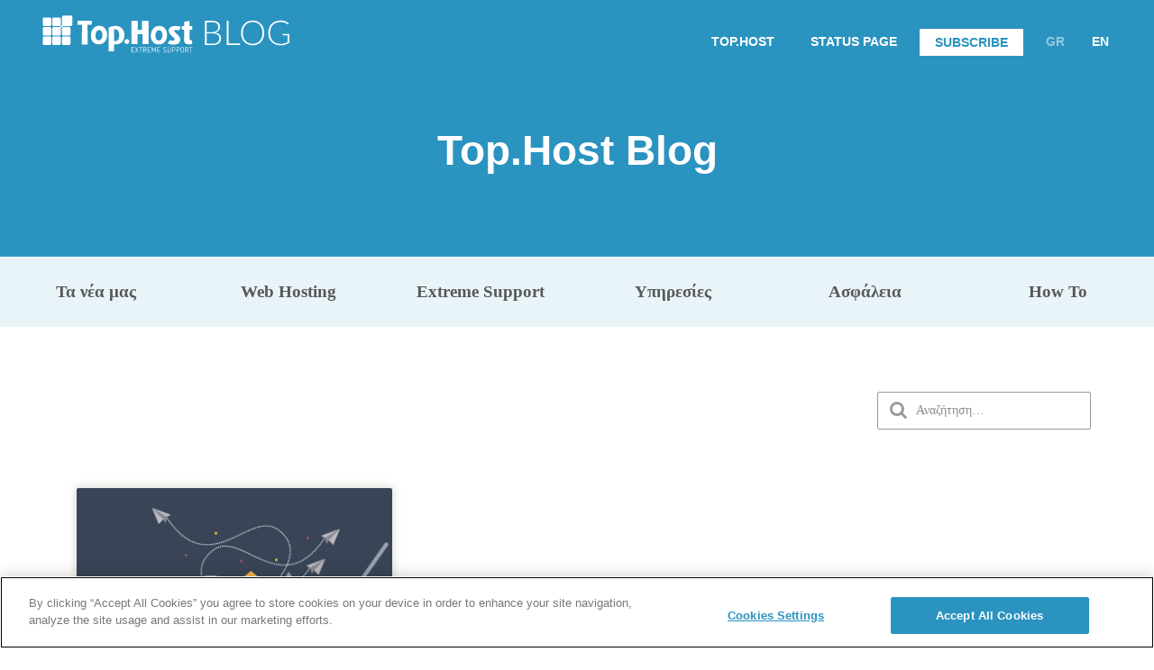

--- FILE ---
content_type: text/html; charset=UTF-8
request_url: https://top.host/blog/el/tag/email-marketing-tips/
body_size: 13188
content:
<!doctype html>
<html lang="el" class="no-js">
<head>
    <link rel="icon" href="https://top.host/blog/wp-content/themes/tophost_blog/redesign/img/assets/favicon.ico" type="image/png">

	<meta charset="UTF-8">
	<meta name="viewport" content="width=device-width, initial-scale=1">


	
	 
    <script
  src="https://code.jquery.com/jquery-3.4.1.min.js"
  integrity="sha256-CSXorXvZcTkaix6Yvo6HppcZGetbYMGWSFlBw8HfCJo="
  crossorigin="anonymous"></script>      
  
    
<!-- Google Analytics Tracking by Google Analyticator 6.5.4: http://www.videousermanuals.com/google-analyticator/ -->
<script type="text/javascript">
    var analyticsFileTypes = [''];
    var analyticsSnippet = 'disabled';
    var analyticsEventTracking = 'enabled';
</script>
<script type="text/javascript">
    (function(i,s,o,g,r,a,m){i['GoogleAnalyticsObject']=r;i[r]=i[r]||function(){
    (i[r].q=i[r].q||[]).push(arguments)},i[r].l=1*new Date();a=s.createElement(o),
    m=s.getElementsByTagName(o)[0];a.async=1;a.src=g;m.parentNode.insertBefore(a,m)
    })(window,document,'script','//www.google-analytics.com/analytics.js','ga');
    ga('create', 'UA-696670-5', 'auto');
 
    ga('send', 'pageview');
</script>


<!-- Google Tag Manager -->
<noscript><iframe src="//www.googletagmanager.com/ns.html?id=GTM-TBFV2Q"
height="0" width="0" style="display:none;visibility:hidden"></iframe></noscript>
<script>(function(w,d,s,l,i){w[l]=w[l]||[];w[l].push({'gtm.start':
new Date().getTime(),event:'gtm.js'});var f=d.getElementsByTagName(s)[0],
j=d.createElement(s),dl=l!='dataLayer'?'&l='+l:'';j.async=true;j.src=
'//www.googletagmanager.com/gtm.js?id='+i+dl;f.parentNode.insertBefore(j,f);
})(window,document,'script','dataLayer','GTM-TBFV2Q');</script>


    <!-- FB -->
    <div id="fb-root"></div>
    <script>(function(d, s, id) {
    var js, fjs = d.getElementsByTagName(s)[0];
    if (d.getElementById(id)) return;
    js = d.createElement(s); js.id = id;
    js.src = "//connect.facebook.net/en_US/all.js#xfbml=1&appId=246727095428680";
    fjs.parentNode.insertBefore(js, fjs);
    }(document, 'script', 'facebook-jssdk'));
    </script>


<!-- Facebook Pixel -->
    <script>(function() {
      var _fbq = window._fbq || (window._fbq = []);
      if (!_fbq.loaded) {
        var fbds = document.createElement('script');
        fbds.async = true;
        fbds.src = '//connect.facebook.net/en_US/fbds.js';
        var s = document.getElementsByTagName('script')[0];
        s.parentNode.insertBefore(fbds, s);
        _fbq.loaded = true;
      }
      _fbq.push(['addPixelId', '492139217558431']);
    })();
    window._fbq = window._fbq || [];
    window._fbq.push(['track', 'PixelInitialized', {}]);
    </script>
    <noscript><img height="1" width="1" alt="" style="display:none" src="https://www.facebook.com/tr?id=492139217558431&amp;ev=PixelInitialized" /></noscript>


<!-- Schema org -->
<script type="application/ld+json">
  { "@context" : "https://schema.org", "@type" : "LocalBusiness","name": "Web Hosting | Domain Names Registration | Reseller Hosting | Dedicated & DNS Servers | Top.Host", "description" : "Lightning fast hosting services in private European servers. The Extreme Support Team of Top.Host is always at your disposal for immediate and friendly support.", "image" : "https://cdn.tophost.gr/imgsgr/images/social_media/tophost_og_en.png" , "url" : "https://www.tophost.com/en", "address": { "@type": "PostalAddress", "addressLocality": "Crete", "addressRegion": "Crete", "postalCode": "71601", "streetAddress": "Street S, N. Alikarnassos" },"telephone": "+30 281 022 9000" ,"sameAs" : [ "https://www.facebook.com/tophostGR", "https://twitter.com/TophostExtreme" , "https://www.linkedin.com/showcase/tophost" , "https://www.instagram.com/tophostgr/"  ] , "priceRange" : "10€ - 200€" }
</script>



	<meta name='robots' content='index, follow, max-image-preview:large, max-snippet:-1, max-video-preview:-1' />
<!-- CookiePro Cookies Consent Notice start for top.host -->
<script src="https://cookie-cdn.cookiepro.com/scripttemplates/otSDKStub.js"  type="text/javascript" charset="UTF-8" data-domain-script="7387a19f-d64c-4ee6-8cc1-d899ed325167" ></script>
<script type="text/javascript">
function OptanonWrapper() { }
</script>
<!-- CookiePro Cookies Consent Notice end for top.host -->
	<!-- This site is optimized with the Yoast SEO Premium plugin v21.2 (Yoast SEO v26.7) - https://yoast.com/wordpress/plugins/seo/ -->
	<title>email marketing tips Archives - Top.Host Blog</title>
	<link rel="canonical" href="https://top.host/blog/el/tag/email-marketing-tips/" />
	<meta property="og:locale" content="el_GR" />
	<meta property="og:type" content="article" />
	<meta property="og:title" content="email marketing tips Archives" />
	<meta property="og:url" content="https://top.host/blog/el/tag/email-marketing-tips/" />
	<meta property="og:site_name" content="Top.Host Blog" />
	<meta name="twitter:card" content="summary_large_image" />
	<meta name="twitter:site" content="@TophostExtreme" />
	<script type="application/ld+json" class="yoast-schema-graph">{"@context":"https://schema.org","@graph":[{"@type":"CollectionPage","@id":"https://top.host/blog/el/tag/email-marketing-tips/","url":"https://top.host/blog/el/tag/email-marketing-tips/","name":"email marketing tips Archives - Top.Host Blog","isPartOf":{"@id":"https://top.host/blog/el/#website"},"primaryImageOfPage":{"@id":"https://top.host/blog/el/tag/email-marketing-tips/#primaryimage"},"image":{"@id":"https://top.host/blog/el/tag/email-marketing-tips/#primaryimage"},"thumbnailUrl":"https://top.host/blog/wp-content/uploads/2020/01/Blogimages_tophost_Strategies2Boost.png","breadcrumb":{"@id":"https://top.host/blog/el/tag/email-marketing-tips/#breadcrumb"},"inLanguage":"el"},{"@type":"ImageObject","inLanguage":"el","@id":"https://top.host/blog/el/tag/email-marketing-tips/#primaryimage","url":"https://top.host/blog/wp-content/uploads/2020/01/Blogimages_tophost_Strategies2Boost.png","contentUrl":"https://top.host/blog/wp-content/uploads/2020/01/Blogimages_tophost_Strategies2Boost.png","width":730,"height":486},{"@type":"BreadcrumbList","@id":"https://top.host/blog/el/tag/email-marketing-tips/#breadcrumb","itemListElement":[{"@type":"ListItem","position":1,"name":"Home","item":"https://top.host/blog/el/"},{"@type":"ListItem","position":2,"name":"email marketing tips"}]},{"@type":"WebSite","@id":"https://top.host/blog/el/#website","url":"https://top.host/blog/el/","name":"Top.Host Blog","description":"Extreme Support","publisher":{"@id":"https://top.host/blog/el/#organization"},"potentialAction":[{"@type":"SearchAction","target":{"@type":"EntryPoint","urlTemplate":"https://top.host/blog/el/?s={search_term_string}"},"query-input":{"@type":"PropertyValueSpecification","valueRequired":true,"valueName":"search_term_string"}}],"inLanguage":"el"},{"@type":"Organization","@id":"https://top.host/blog/el/#organization","name":"Top.Host","url":"https://top.host/blog/el/","logo":{"@type":"ImageObject","inLanguage":"el","@id":"https://top.host/blog/el/#/schema/logo/image/","url":"https://top.host/blog/wp-content/uploads/2016/03/logo-300x300-1.png","contentUrl":"https://top.host/blog/wp-content/uploads/2016/03/logo-300x300-1.png","width":300,"height":300,"caption":"Top.Host"},"image":{"@id":"https://top.host/blog/el/#/schema/logo/image/"},"sameAs":["https://www.facebook.com/tophostGR/","https://x.com/TophostExtreme","https://www.instagram.com/tophostgr/","https://www.linkedin.com/company/752527/","https://www.youtube.com/user/TophostXtremeSupport"]}]}</script>
	<!-- / Yoast SEO Premium plugin. -->


<link rel='dns-prefetch' href='//top.host' />
<link rel='dns-prefetch' href='//fonts.googleapis.com' />
<link rel="alternate" type="application/rss+xml" title="Ροή RSS &raquo; Top.Host Blog" href="https://top.host/blog/el/feed/" />
<link rel="alternate" type="application/rss+xml" title="Ροή Σχολίων &raquo; Top.Host Blog" href="https://top.host/blog/el/comments/feed/" />
<link rel="alternate" type="application/rss+xml" title="Ετικέτα ροής Top.Host Blog &raquo; email marketing tips" href="https://top.host/blog/el/tag/email-marketing-tips/feed/" />
<style id='wp-img-auto-sizes-contain-inline-css' type='text/css'>
img:is([sizes=auto i],[sizes^="auto," i]){contain-intrinsic-size:3000px 1500px}
/*# sourceURL=wp-img-auto-sizes-contain-inline-css */
</style>
<style id='wp-block-library-inline-css' type='text/css'>
:root{--wp-block-synced-color:#7a00df;--wp-block-synced-color--rgb:122,0,223;--wp-bound-block-color:var(--wp-block-synced-color);--wp-editor-canvas-background:#ddd;--wp-admin-theme-color:#007cba;--wp-admin-theme-color--rgb:0,124,186;--wp-admin-theme-color-darker-10:#006ba1;--wp-admin-theme-color-darker-10--rgb:0,107,160.5;--wp-admin-theme-color-darker-20:#005a87;--wp-admin-theme-color-darker-20--rgb:0,90,135;--wp-admin-border-width-focus:2px}@media (min-resolution:192dpi){:root{--wp-admin-border-width-focus:1.5px}}.wp-element-button{cursor:pointer}:root .has-very-light-gray-background-color{background-color:#eee}:root .has-very-dark-gray-background-color{background-color:#313131}:root .has-very-light-gray-color{color:#eee}:root .has-very-dark-gray-color{color:#313131}:root .has-vivid-green-cyan-to-vivid-cyan-blue-gradient-background{background:linear-gradient(135deg,#00d084,#0693e3)}:root .has-purple-crush-gradient-background{background:linear-gradient(135deg,#34e2e4,#4721fb 50%,#ab1dfe)}:root .has-hazy-dawn-gradient-background{background:linear-gradient(135deg,#faaca8,#dad0ec)}:root .has-subdued-olive-gradient-background{background:linear-gradient(135deg,#fafae1,#67a671)}:root .has-atomic-cream-gradient-background{background:linear-gradient(135deg,#fdd79a,#004a59)}:root .has-nightshade-gradient-background{background:linear-gradient(135deg,#330968,#31cdcf)}:root .has-midnight-gradient-background{background:linear-gradient(135deg,#020381,#2874fc)}:root{--wp--preset--font-size--normal:16px;--wp--preset--font-size--huge:42px}.has-regular-font-size{font-size:1em}.has-larger-font-size{font-size:2.625em}.has-normal-font-size{font-size:var(--wp--preset--font-size--normal)}.has-huge-font-size{font-size:var(--wp--preset--font-size--huge)}.has-text-align-center{text-align:center}.has-text-align-left{text-align:left}.has-text-align-right{text-align:right}.has-fit-text{white-space:nowrap!important}#end-resizable-editor-section{display:none}.aligncenter{clear:both}.items-justified-left{justify-content:flex-start}.items-justified-center{justify-content:center}.items-justified-right{justify-content:flex-end}.items-justified-space-between{justify-content:space-between}.screen-reader-text{border:0;clip-path:inset(50%);height:1px;margin:-1px;overflow:hidden;padding:0;position:absolute;width:1px;word-wrap:normal!important}.screen-reader-text:focus{background-color:#ddd;clip-path:none;color:#444;display:block;font-size:1em;height:auto;left:5px;line-height:normal;padding:15px 23px 14px;text-decoration:none;top:5px;width:auto;z-index:100000}html :where(.has-border-color){border-style:solid}html :where([style*=border-top-color]){border-top-style:solid}html :where([style*=border-right-color]){border-right-style:solid}html :where([style*=border-bottom-color]){border-bottom-style:solid}html :where([style*=border-left-color]){border-left-style:solid}html :where([style*=border-width]){border-style:solid}html :where([style*=border-top-width]){border-top-style:solid}html :where([style*=border-right-width]){border-right-style:solid}html :where([style*=border-bottom-width]){border-bottom-style:solid}html :where([style*=border-left-width]){border-left-style:solid}html :where(img[class*=wp-image-]){height:auto;max-width:100%}:where(figure){margin:0 0 1em}html :where(.is-position-sticky){--wp-admin--admin-bar--position-offset:var(--wp-admin--admin-bar--height,0px)}@media screen and (max-width:600px){html :where(.is-position-sticky){--wp-admin--admin-bar--position-offset:0px}}

/*# sourceURL=wp-block-library-inline-css */
</style><style id='global-styles-inline-css' type='text/css'>
:root{--wp--preset--aspect-ratio--square: 1;--wp--preset--aspect-ratio--4-3: 4/3;--wp--preset--aspect-ratio--3-4: 3/4;--wp--preset--aspect-ratio--3-2: 3/2;--wp--preset--aspect-ratio--2-3: 2/3;--wp--preset--aspect-ratio--16-9: 16/9;--wp--preset--aspect-ratio--9-16: 9/16;--wp--preset--color--black: #000000;--wp--preset--color--cyan-bluish-gray: #abb8c3;--wp--preset--color--white: #ffffff;--wp--preset--color--pale-pink: #f78da7;--wp--preset--color--vivid-red: #cf2e2e;--wp--preset--color--luminous-vivid-orange: #ff6900;--wp--preset--color--luminous-vivid-amber: #fcb900;--wp--preset--color--light-green-cyan: #7bdcb5;--wp--preset--color--vivid-green-cyan: #00d084;--wp--preset--color--pale-cyan-blue: #8ed1fc;--wp--preset--color--vivid-cyan-blue: #0693e3;--wp--preset--color--vivid-purple: #9b51e0;--wp--preset--gradient--vivid-cyan-blue-to-vivid-purple: linear-gradient(135deg,rgb(6,147,227) 0%,rgb(155,81,224) 100%);--wp--preset--gradient--light-green-cyan-to-vivid-green-cyan: linear-gradient(135deg,rgb(122,220,180) 0%,rgb(0,208,130) 100%);--wp--preset--gradient--luminous-vivid-amber-to-luminous-vivid-orange: linear-gradient(135deg,rgb(252,185,0) 0%,rgb(255,105,0) 100%);--wp--preset--gradient--luminous-vivid-orange-to-vivid-red: linear-gradient(135deg,rgb(255,105,0) 0%,rgb(207,46,46) 100%);--wp--preset--gradient--very-light-gray-to-cyan-bluish-gray: linear-gradient(135deg,rgb(238,238,238) 0%,rgb(169,184,195) 100%);--wp--preset--gradient--cool-to-warm-spectrum: linear-gradient(135deg,rgb(74,234,220) 0%,rgb(151,120,209) 20%,rgb(207,42,186) 40%,rgb(238,44,130) 60%,rgb(251,105,98) 80%,rgb(254,248,76) 100%);--wp--preset--gradient--blush-light-purple: linear-gradient(135deg,rgb(255,206,236) 0%,rgb(152,150,240) 100%);--wp--preset--gradient--blush-bordeaux: linear-gradient(135deg,rgb(254,205,165) 0%,rgb(254,45,45) 50%,rgb(107,0,62) 100%);--wp--preset--gradient--luminous-dusk: linear-gradient(135deg,rgb(255,203,112) 0%,rgb(199,81,192) 50%,rgb(65,88,208) 100%);--wp--preset--gradient--pale-ocean: linear-gradient(135deg,rgb(255,245,203) 0%,rgb(182,227,212) 50%,rgb(51,167,181) 100%);--wp--preset--gradient--electric-grass: linear-gradient(135deg,rgb(202,248,128) 0%,rgb(113,206,126) 100%);--wp--preset--gradient--midnight: linear-gradient(135deg,rgb(2,3,129) 0%,rgb(40,116,252) 100%);--wp--preset--font-size--small: 13px;--wp--preset--font-size--medium: 20px;--wp--preset--font-size--large: 36px;--wp--preset--font-size--x-large: 42px;--wp--preset--spacing--20: 0.44rem;--wp--preset--spacing--30: 0.67rem;--wp--preset--spacing--40: 1rem;--wp--preset--spacing--50: 1.5rem;--wp--preset--spacing--60: 2.25rem;--wp--preset--spacing--70: 3.38rem;--wp--preset--spacing--80: 5.06rem;--wp--preset--shadow--natural: 6px 6px 9px rgba(0, 0, 0, 0.2);--wp--preset--shadow--deep: 12px 12px 50px rgba(0, 0, 0, 0.4);--wp--preset--shadow--sharp: 6px 6px 0px rgba(0, 0, 0, 0.2);--wp--preset--shadow--outlined: 6px 6px 0px -3px rgb(255, 255, 255), 6px 6px rgb(0, 0, 0);--wp--preset--shadow--crisp: 6px 6px 0px rgb(0, 0, 0);}:where(.is-layout-flex){gap: 0.5em;}:where(.is-layout-grid){gap: 0.5em;}body .is-layout-flex{display: flex;}.is-layout-flex{flex-wrap: wrap;align-items: center;}.is-layout-flex > :is(*, div){margin: 0;}body .is-layout-grid{display: grid;}.is-layout-grid > :is(*, div){margin: 0;}:where(.wp-block-columns.is-layout-flex){gap: 2em;}:where(.wp-block-columns.is-layout-grid){gap: 2em;}:where(.wp-block-post-template.is-layout-flex){gap: 1.25em;}:where(.wp-block-post-template.is-layout-grid){gap: 1.25em;}.has-black-color{color: var(--wp--preset--color--black) !important;}.has-cyan-bluish-gray-color{color: var(--wp--preset--color--cyan-bluish-gray) !important;}.has-white-color{color: var(--wp--preset--color--white) !important;}.has-pale-pink-color{color: var(--wp--preset--color--pale-pink) !important;}.has-vivid-red-color{color: var(--wp--preset--color--vivid-red) !important;}.has-luminous-vivid-orange-color{color: var(--wp--preset--color--luminous-vivid-orange) !important;}.has-luminous-vivid-amber-color{color: var(--wp--preset--color--luminous-vivid-amber) !important;}.has-light-green-cyan-color{color: var(--wp--preset--color--light-green-cyan) !important;}.has-vivid-green-cyan-color{color: var(--wp--preset--color--vivid-green-cyan) !important;}.has-pale-cyan-blue-color{color: var(--wp--preset--color--pale-cyan-blue) !important;}.has-vivid-cyan-blue-color{color: var(--wp--preset--color--vivid-cyan-blue) !important;}.has-vivid-purple-color{color: var(--wp--preset--color--vivid-purple) !important;}.has-black-background-color{background-color: var(--wp--preset--color--black) !important;}.has-cyan-bluish-gray-background-color{background-color: var(--wp--preset--color--cyan-bluish-gray) !important;}.has-white-background-color{background-color: var(--wp--preset--color--white) !important;}.has-pale-pink-background-color{background-color: var(--wp--preset--color--pale-pink) !important;}.has-vivid-red-background-color{background-color: var(--wp--preset--color--vivid-red) !important;}.has-luminous-vivid-orange-background-color{background-color: var(--wp--preset--color--luminous-vivid-orange) !important;}.has-luminous-vivid-amber-background-color{background-color: var(--wp--preset--color--luminous-vivid-amber) !important;}.has-light-green-cyan-background-color{background-color: var(--wp--preset--color--light-green-cyan) !important;}.has-vivid-green-cyan-background-color{background-color: var(--wp--preset--color--vivid-green-cyan) !important;}.has-pale-cyan-blue-background-color{background-color: var(--wp--preset--color--pale-cyan-blue) !important;}.has-vivid-cyan-blue-background-color{background-color: var(--wp--preset--color--vivid-cyan-blue) !important;}.has-vivid-purple-background-color{background-color: var(--wp--preset--color--vivid-purple) !important;}.has-black-border-color{border-color: var(--wp--preset--color--black) !important;}.has-cyan-bluish-gray-border-color{border-color: var(--wp--preset--color--cyan-bluish-gray) !important;}.has-white-border-color{border-color: var(--wp--preset--color--white) !important;}.has-pale-pink-border-color{border-color: var(--wp--preset--color--pale-pink) !important;}.has-vivid-red-border-color{border-color: var(--wp--preset--color--vivid-red) !important;}.has-luminous-vivid-orange-border-color{border-color: var(--wp--preset--color--luminous-vivid-orange) !important;}.has-luminous-vivid-amber-border-color{border-color: var(--wp--preset--color--luminous-vivid-amber) !important;}.has-light-green-cyan-border-color{border-color: var(--wp--preset--color--light-green-cyan) !important;}.has-vivid-green-cyan-border-color{border-color: var(--wp--preset--color--vivid-green-cyan) !important;}.has-pale-cyan-blue-border-color{border-color: var(--wp--preset--color--pale-cyan-blue) !important;}.has-vivid-cyan-blue-border-color{border-color: var(--wp--preset--color--vivid-cyan-blue) !important;}.has-vivid-purple-border-color{border-color: var(--wp--preset--color--vivid-purple) !important;}.has-vivid-cyan-blue-to-vivid-purple-gradient-background{background: var(--wp--preset--gradient--vivid-cyan-blue-to-vivid-purple) !important;}.has-light-green-cyan-to-vivid-green-cyan-gradient-background{background: var(--wp--preset--gradient--light-green-cyan-to-vivid-green-cyan) !important;}.has-luminous-vivid-amber-to-luminous-vivid-orange-gradient-background{background: var(--wp--preset--gradient--luminous-vivid-amber-to-luminous-vivid-orange) !important;}.has-luminous-vivid-orange-to-vivid-red-gradient-background{background: var(--wp--preset--gradient--luminous-vivid-orange-to-vivid-red) !important;}.has-very-light-gray-to-cyan-bluish-gray-gradient-background{background: var(--wp--preset--gradient--very-light-gray-to-cyan-bluish-gray) !important;}.has-cool-to-warm-spectrum-gradient-background{background: var(--wp--preset--gradient--cool-to-warm-spectrum) !important;}.has-blush-light-purple-gradient-background{background: var(--wp--preset--gradient--blush-light-purple) !important;}.has-blush-bordeaux-gradient-background{background: var(--wp--preset--gradient--blush-bordeaux) !important;}.has-luminous-dusk-gradient-background{background: var(--wp--preset--gradient--luminous-dusk) !important;}.has-pale-ocean-gradient-background{background: var(--wp--preset--gradient--pale-ocean) !important;}.has-electric-grass-gradient-background{background: var(--wp--preset--gradient--electric-grass) !important;}.has-midnight-gradient-background{background: var(--wp--preset--gradient--midnight) !important;}.has-small-font-size{font-size: var(--wp--preset--font-size--small) !important;}.has-medium-font-size{font-size: var(--wp--preset--font-size--medium) !important;}.has-large-font-size{font-size: var(--wp--preset--font-size--large) !important;}.has-x-large-font-size{font-size: var(--wp--preset--font-size--x-large) !important;}
/*# sourceURL=global-styles-inline-css */
</style>

<style id='classic-theme-styles-inline-css' type='text/css'>
/*! This file is auto-generated */
.wp-block-button__link{color:#fff;background-color:#32373c;border-radius:9999px;box-shadow:none;text-decoration:none;padding:calc(.667em + 2px) calc(1.333em + 2px);font-size:1.125em}.wp-block-file__button{background:#32373c;color:#fff;text-decoration:none}
/*# sourceURL=/wp-includes/css/classic-themes.min.css */
</style>
<link rel='stylesheet' id='ppress-frontend-css' href='https://top.host/blog/wp-content/plugins/wp-user-avatar/assets/css/frontend.min.css' type='text/css' media='all' />
<link rel='stylesheet' id='ppress-flatpickr-css' href='https://top.host/blog/wp-content/plugins/wp-user-avatar/assets/flatpickr/flatpickr.min.css' type='text/css' media='all' />
<link rel='stylesheet' id='ppress-select2-css' href='https://top.host/blog/wp-content/plugins/wp-user-avatar/assets/select2/select2.min.css' type='text/css' media='all' />
<link rel='stylesheet' id='TopHost_Blog-style-css' href='https://top.host/blog/wp-content/themes/tophost_blog/style.css' type='text/css' media='all' />
<link rel='stylesheet' id='css-plugins-css' href='https://top.host/blog/wp-content/themes/tophost_blog/redesign/css/css-plugins.css' type='text/css' media='all' />
<link rel='stylesheet' id='redesign-css' href='https://top.host/blog/wp-content/themes/tophost_blog/redesign/css/redesign.css?_=v1768741375&#038;ver=d990ccfea9879884d7cc769b318713e6' type='text/css' media='all' />
<link rel='stylesheet' id='enartia-fonts-css-css' href='https://top.host/blog/wp-content/themes/tophost_blog/redesign/css/enartia-fonts2.css' type='text/css' media='all' />
<link rel='stylesheet' id='google-fonts-css' href='//fonts.googleapis.com/css?family=Roboto+Slab%3A400%2C700%7CRoboto%3A400%2C700&#038;display=swap&#038;ver=1' type='text/css' media='1.1' />
<script type="text/javascript" src="https://top.host/blog/wp-includes/js/jquery/jquery.min.js" id="jquery-core-js"></script>
<script type="text/javascript" src="https://top.host/blog/wp-includes/js/jquery/jquery-migrate.min.js" id="jquery-migrate-js"></script>
<script type="text/javascript" src="https://top.host/blog/wp-content/plugins/wp-user-avatar/assets/flatpickr/flatpickr.min.js" id="ppress-flatpickr-js"></script>
<script type="text/javascript" src="https://top.host/blog/wp-content/plugins/wp-user-avatar/assets/select2/select2.min.js" id="ppress-select2-js"></script>
<script type="text/javascript" src="https://top.host/blog/wp-content/themes/tophost_blog/js/navigation.js" id="TopHost_Blog-navigation-js"></script>
<link rel="https://api.w.org/" href="https://top.host/blog/wp-json/" /><link rel="alternate" title="JSON" type="application/json" href="https://top.host/blog/wp-json/wp/v2/tags/3190" /><link rel="EditURI" type="application/rsd+xml" title="RSD" href="https://top.host/blog/xmlrpc.php?rsd" />

<script type="text/javascript">
(function(url){
	if(/(?:Chrome\/26\.0\.1410\.63 Safari\/537\.31|WordfenceTestMonBot)/.test(navigator.userAgent)){ return; }
	var addEvent = function(evt, handler) {
		if (window.addEventListener) {
			document.addEventListener(evt, handler, false);
		} else if (window.attachEvent) {
			document.attachEvent('on' + evt, handler);
		}
	};
	var removeEvent = function(evt, handler) {
		if (window.removeEventListener) {
			document.removeEventListener(evt, handler, false);
		} else if (window.detachEvent) {
			document.detachEvent('on' + evt, handler);
		}
	};
	var evts = 'contextmenu dblclick drag dragend dragenter dragleave dragover dragstart drop keydown keypress keyup mousedown mousemove mouseout mouseover mouseup mousewheel scroll'.split(' ');
	var logHuman = function() {
		if (window.wfLogHumanRan) { return; }
		window.wfLogHumanRan = true;
		var wfscr = document.createElement('script');
		wfscr.type = 'text/javascript';
		wfscr.async = true;
		wfscr.src = url + '&r=' + Math.random();
		(document.getElementsByTagName('head')[0]||document.getElementsByTagName('body')[0]).appendChild(wfscr);
		for (var i = 0; i < evts.length; i++) {
			removeEvent(evts[i], logHuman);
		}
	};
	for (var i = 0; i < evts.length; i++) {
		addEvent(evts[i], logHuman);
	}
})('//top.host/blog/?wordfence_lh=1&hid=528180FB87B1BA8204F70760A196E5F1');
</script><link rel="icon" href="https://top.host/blog/wp-content/uploads/2019/11/cropped-logo-tophost-1-32x32.png" sizes="32x32" />
<link rel="icon" href="https://top.host/blog/wp-content/uploads/2019/11/cropped-logo-tophost-1-192x192.png" sizes="192x192" />
<link rel="apple-touch-icon" href="https://top.host/blog/wp-content/uploads/2019/11/cropped-logo-tophost-1-180x180.png" />
<meta name="msapplication-TileImage" content="https://top.host/blog/wp-content/uploads/2019/11/cropped-logo-tophost-1-270x270.png" />
		<style type="text/css" id="wp-custom-css">
			.inner_blog_post .blog_post_info .the_excerpt p {
    overflow: hidden;
    -o-text-overflow: ellipsis;
       text-overflow: ellipsis;
    display: -webkit-box;
    -webkit-line-clamp: 3;
    -webkit-box-orient: vertical;
}


.inner_blog_post .post-thumb img{
	min-height: 236px;
    object-fit: cover;
}

/* General Table Styling */
.single-post article table {
    width: 100%;
    border-collapse: collapse;
    margin-bottom: 1rem;
    background-color: transparent;
    border: 1px solid #dee2e6;
    white-space: initial !important;
}

/* Table Header */
.single-post article thead {
    background-color: #d6dee5;
    font-size: 1.2em; 
	height:45px;
}
.single-post article thead th {padding-left:8px}
.single-post article thead tr {
    border-bottom: 2px solid #dee2e6;
}

.single-post article thead td {
    padding: 14px;
    font-weight: bold;
    text-align: left;
}

/* Table Body */
.single-post article tbody tr {
    border-bottom: 1px solid #c3d2e1;
}

.single-post article tbody td {
    padding: 12px 8px;
    vertical-align: middle;
}

/* Striped Rows */
.single-post article tbody tr:nth-of-type(even) {
    background-color: rgba(0, 0, 0, 0.05);
}



/* Bordered Table */
.single-post article td {
    border: 1px solid #dee2e6;
}

/* Responsive Table */
.single-post article table {
    display: block;
    overflow-x: auto;
    white-space: nowrap;
    -webkit-overflow-scrolling: touch;
}

/* Small Padding for Mobile */
@media (max-width: 768px) {
    .single-post article thead td {
        font-size: 1em;
        padding: 10px;
    }

    .single-post article tbody td {
        padding: 8px;
    }
}
		</style>
		
    
    
</head>


<body class="archive tag tag-email-marketing-tips tag-3190 wp-theme-tophost_blog hfeed no-sidebar">




<div id="page" class="site">
	<div class="site-inner">
		<nav class="navbar navbar-head navbar-fixed-top transparent-bg-nav">
            <div class="container">
                <div class="navbar-header">
                    <button type="button" class="navbar-toggle collapsed" data-toggle="collapse" data-target="#navbar" aria-expanded="false" aria-controls="navbar">
                        <span class="sr-only">Toggle navigation</span>
                        <span class="icon-bar top-bar"></span>
                        <span class="icon-bar middle-bar"></span>
                        <span class="icon-bar bottom-bar"></span>
                    </button>
                    <!-- -->

                                        <a class="navbar-brand logo-white" href="https://top.host/blog/el/"><img src="https://top.host/blog/wp-content/themes/tophost_blog/redesign/img/assets/white_logo.svg" alt="tophost Blog Logo"></a>
                    <a class="navbar-brand logo-dark" href="https://top.host/blog/el/"><img src="https://top.host/blog/wp-content/themes/tophost_blog/redesign/img/assets/dark_logo.svg" alt="tophost Blog Logo"></a>                        
                                    </div>

				<div id="navbar" class="navbar-collapse collapse"><ul id="menu-new-menu-hero-section-gr" class="nav navbar-nav navbar-right"><li itemscope="itemscope" itemtype="https://www.schema.org/SiteNavigationElement" id="menu-item-7992" class="menu-item menu-item-type-custom menu-item-object-custom menu-item-7992"><a title="TOP.HOST" target="_blank" href="https://top.host/">TOP.HOST</a></li>
<li itemscope="itemscope" itemtype="https://www.schema.org/SiteNavigationElement" id="menu-item-7993" class="menu-item menu-item-type-custom menu-item-object-custom menu-item-7993"><a title="STATUS PAGE" target="_blank" href="https://status.top.host/">STATUS PAGE</a></li>
<li itemscope="itemscope" itemtype="https://www.schema.org/SiteNavigationElement" id="menu-item-8200" class="menu-item menu-item-type-post_type menu-item-object-page menu-item-8200"><a title="SUBSCRIBE" href="https://top.host/blog/el/subscribe/">SUBSCRIBE</a></li>
<li itemscope="itemscope" itemtype="https://www.schema.org/SiteNavigationElement" id="menu-item-7995-el" class="lang-item lang-item-1596 lang-item-el current-lang lang-item-first menu-item menu-item-type-custom menu-item-object-custom menu-item-7995-el"><a title="GR" href="https://top.host/blog/el/tag/email-marketing-tips/" hreflang="el" lang="el">GR</a></li>
<li itemscope="itemscope" itemtype="https://www.schema.org/SiteNavigationElement" id="menu-item-7995-en" class="lang-item lang-item-1997 lang-item-en no-translation menu-item menu-item-type-custom menu-item-object-custom menu-item-7995-en"><a title="EN" href="https://top.host/blog/" hreflang="en-GB" lang="en-GB">EN</a></li>
</ul></div>
                <!--/.nav-collapse -->
            </div>
        </nav>

		<!-- 		


    	        -->


		<div id="content" class="site-content">
    <div id="primary" class="content-area">
        <main id="main" class="site-main" role="main">
        
            
            <div class="header_wrap bg-colored">
                <div class="dark-overlay index_overlay" data-overlay-opacity="0.0">
                    <header class="single-header entry-header">
                        <div class="container">
                            <div class="row home_blog">
                                <div class="col-sm-12">
                                <h1 class="text-light text-center emphasis" data-aos="fade" data-aos-delay="0">Top.Host Blog</h1>
                            </div>
                            </div>
                        </div>
                    </header>
                </div>
            </div>
	
            <!-- tophost Blog Post Categories and Search Box-->
                        <!-- Desktop Categories -->
            <div class="container-fluid">
                <div id="navbar" class="tophost_categories_menu"><ul id="menu-%ce%ba%ce%b1%cf%84%ce%b7%ce%b3%ce%bf%cf%81%ce%af%ce%b5%cf%82" class="tophost_categories_menu_li"><li itemscope="itemscope" itemtype="https://www.schema.org/SiteNavigationElement" id="menu-item-2733" class="menu-item menu-item-type-taxonomy menu-item-object-category menu-item-2733"><a title="Τα νέα μας" href="https://top.host/blog/el/category/tophost-news/">Τα νέα μας</a></li>
<li itemscope="itemscope" itemtype="https://www.schema.org/SiteNavigationElement" id="menu-item-2736" class="menu-item menu-item-type-taxonomy menu-item-object-category menu-item-2736"><a title="Web Hosting" href="https://top.host/blog/el/category/web-hosting/">Web Hosting</a></li>
<li itemscope="itemscope" itemtype="https://www.schema.org/SiteNavigationElement" id="menu-item-2732" class="menu-item menu-item-type-taxonomy menu-item-object-category menu-item-2732"><a title="Extreme Support" href="https://top.host/blog/el/category/customer-care-el/">Extreme Support</a></li>
<li itemscope="itemscope" itemtype="https://www.schema.org/SiteNavigationElement" id="menu-item-2734" class="menu-item menu-item-type-taxonomy menu-item-object-category menu-item-2734"><a title="Υπηρεσίες" href="https://top.host/blog/el/category/services/">Υπηρεσίες</a></li>
<li itemscope="itemscope" itemtype="https://www.schema.org/SiteNavigationElement" id="menu-item-2738" class="menu-item menu-item-type-taxonomy menu-item-object-category menu-item-2738"><a title="Ασφάλεια" href="https://top.host/blog/el/category/security/">Ασφάλεια</a></li>
<li itemscope="itemscope" itemtype="https://www.schema.org/SiteNavigationElement" id="menu-item-2735" class="menu-item menu-item-type-taxonomy menu-item-object-category menu-item-2735"><a title="How To" href="https://top.host/blog/el/category/tutorials/">How To</a></li>
</ul></div>            </div>

            <div class="container p-b-60 p-t-40 home_blog_section_container search_and_select">
            

                <!-- Search Box -->
                <div class="tophost_home_searchbox">
                    <span class="fa fa-search"></span>
                    <form role="search" method="get" class="search-form" action="https://top.host/blog/el/">
				<label>
					<span class="screen-reader-text">Αναζήτηση για:</span>
					<input type="search" class="search-field" placeholder="Αναζήτηση&hellip;" value="" name="s" />
				</label>
				<input type="submit" class="search-submit" value="Αναζήτηση" />
			</form>                </div>                
            
                <!-- Mobile Categories with select -->
                <div class="categories_selection">
                <select id="mobile_categories" class="fix_select_styling"> 
                           <option>
                                Επίλεξε κατηγορία                           </option> 
                        <option value="https://top.host/blog/el/category/web-hosting/">Web Hosting</option><option value="https://top.host/blog/el/category/services/">Υπηρεσίες</option><option value="https://top.host/blog/el/category/tutorials/">How To</option><option value="https://top.host/blog/el/category/tophost-news/">Τα νέα μας</option><option value="https://top.host/blog/el/category/customer-care-el/">Extreme Support</option><option value="https://top.host/blog/el/category/security/">Ασφάλεια</option>                    </select>
                </div>
        </div>



            <div class="container home_blog_section_container">
                <div class="row home_blog_section_row">
                    
<article class="col-sm-4 col-xs-12 p-b-80" id="post-8249" class="post-8249 post type-post status-publish format-standard has-post-thumbnail hentry category-tutorials tag-email-marketing tag-email-marketing-tips tag-radix">
        
        <div class="inner_blog_post">
            
            <!-- Thumbnail image -->
                        <div class="post-thumb">
                <a href="https://top.host/blog/el/email-marketing-roi-open-rate/">
                <img width="640" height="426" src="https://top.host/blog/wp-content/uploads/2020/01/Blogimages_tophost_Strategies2Boost.png" class="attachment-medium_large size-medium_large wp-post-image" alt="" decoding="async" fetchpriority="high" srcset="https://top.host/blog/wp-content/uploads/2020/01/Blogimages_tophost_Strategies2Boost.png 730w, https://top.host/blog/wp-content/uploads/2020/01/Blogimages_tophost_Strategies2Boost-300x200.png 300w" sizes="(max-width: 640px) 100vw, 640px" />            </a>
            </div>
            
            <!-- .entry-header -->
            <div class="blog_post_info">
                <header class="entry-header">
                    <div class="date">
                        <!--
                        <aside>		
                            <span class="single_day">03</span>
                        </aside>
                        <aside>
                            <span class="single_both_same">Ιανουάριος</span><br>
                            <span class="single_both_same">2020</span>
                        </aside>
                        <aside>
                            <span class="p-l-15 the_author animated_underline">
                                <a href="https://top.host/blog/el/author/alisha-shibli/" title="Άρθρα του/της Alisha Shibli" rel="author">Alisha Shibli</a>                            </span>
                        </aside> 
                        -->
                    <aside class="date_and_category">
                        <p class="date text-left text-light-gray">
                                03 Ιανουαρίου 2020                        </p>
                        <p class="tophost_categories"><a class="tutorials" href="https://top.host/blog/el/category/tutorials/" rel="category tag">How To</a></p>
                    </aside>

                    </div>
                    <a href="https://top.host/blog/el/email-marketing-roi-open-rate/">
                    <h3 class="emphasis entry-title">Email marketing: Πώς να αυξήσεις το open rate και το ROI</h3>                    </a>
                    <div class="the_excerpt">
                    <p>Στις μέρες μας, υπάρχουν πάρα πολλές τεχνικές digital marketing που μπορούν να σε βοηθήσουν στην&#8230; <a class="text-colored text-underlined" href="https://top.host/blog/el/email-marketing-roi-open-rate/">Περισσότερα</a></p>
                    </div>  
                </header>
                <!-- .entry-content -->
                <div class="entry-footer">
                                        <div class="entry-meta">
                        <div class="flex_me_on_left">
                        </div>
                    </div>
                                    </div>
            </div>
        </div>

</article>
<!-- #post-## -->                </div>
            </div>
            <div class="container">
                <div class="row">
                </div>
            </div>
        </main>
        <!-- .site-main -->
    </div>
    <!-- .content-area -->

    <!-- Posts Navigation -->
    <div class="container">
                <!-- Post Navigation -->
        <div class="tophost_post_navigation">
                     <p></p>   
                    </div>    </div>
    
    
	</div><!-- #content -->

    <footer class="bfooter">
        <div class="container footer-widgets">
            <div class="row">
                <aside class="f_sides" data-aos="fade-up" data-aos-delay="0">
                        <a class="" href="https://top.host/blog/el/"><img class="footer_blue_transparent_logo" src="https://top.host/blog/wp-content/themes/tophost_blog/redesign/img/assets/white_logo.svg" alt="tophost Blog Logo"></a>
                    <div>
                        <p class="text-light p-t-20">
                            Extreme Support και στην ενημέρωσή σου! Στο blog της Top.Host δημοσιεύονται σε τακτική βάση νέα που σε αφορούν, χρήσιμα άρθρα για τις υπηρεσίες σου αλλά και κατατοπιστικά How to.                        </p>
                    </div>
                </aside>
                
                                <aside class="f_middle awards awards_el" data-aos="fade-up" data-aos-delay="0">
                        <div class="srow">
                            <a class="evolution_award" href="https://top.host/blog/el/e-volution-2019-gold-b2b/">
                                <img src="https://top.host/blog/wp-content/themes/tophost_blog/redesign/img/assets/footer/evolution.png" alt="Evolution Award">                                
                            </a>
                            <a class="eiep_award" href="https://top.host/blog/el/eiep-cs-awards-2018/">
                                <img src="https://top.host/blog/wp-content/themes/tophost_blog/redesign/img/assets/footer/eiep_el.png" alt="EIEP">
                            </a>
                        </div>
                        <div class="srow">
                            <a class="great_place_award" href="https://top.host/blog/el/%ce%b5%cf%81%ce%b3%ce%b1%cf%83%ce%b9%ce%b1%ce%ba%cf%8c-%cf%80%ce%b5%cf%81%ce%b9%ce%b2%ce%ac%ce%bb%ce%bb%ce%bf%ce%bd/">
                                <img src="https://top.host/blog/wp-content/themes/tophost_blog/redesign/img/assets/footer/great_place.png" alt="Great Place">
                            </a>
                            <a class="iso_award" href="https://top.host/blog/wp-content/themes/tophost_blog/redesign/img/assets/footer/isonike_gr.pdf" target="_blank">
                                <img src="https://top.host/blog/wp-content/themes/tophost_blog/redesign/img/assets/footer/isonike.jpg" alt="ISONIKE">
                            </a>
                        </div>
                        <div class="srow">
                            <a class="elastic" href="https://top.host/blog/el/%CE%BD%CE%AD%CE%B1-%CF%80%CE%B1%CE%BA%CE%AD%CF%84%CE%B1-elastic-hosting/">
                                <img src="https://top.host/blog/wp-content/themes/tophost_blog/redesign/img/assets/footer/elastic.png" alt="Elastic">                                
                            </a>
                            <a class="approved" href="http://findmyhost.com/reviews/top.aspx" target="_blank">
                                <img src="https://top.host/blog/wp-content/themes/tophost_blog/redesign/img/assets/footer/approved.png" alt="Find my Host">
                            </a>
                            <a class="approved" href="http://findmyhost.com/reviews/top.aspx" target="_blank">
                                <img src="https://top.host/blog/wp-content/themes/tophost_blog/redesign/img/assets/footer/dell_emc_Membership.png" alt="Dell Membership">
                            </a>
                        </div>

                </aside>
                                    

                <aside class="f_sides" data-aos="fade-up" data-aos-delay="300">
                    <h4 class="text-light text-bold">
                             Μη χαθούμε!                     </h4>
                    <ul class="list-inline footer-social">
                        <li><a target="_blank" href="https://www.facebook.com/tophostGR/"><span class="ion-social-facebook"></span></a></li>
                        <li><a target="_blank" href="https://www.instagram.com/tophostgr/"><span class="ion-social-instagram"></span></a></li>
                        <li><a target="_blank" href="https://twitter.com/TophostExtreme/"><span class="ion-social-twitter"></span></a></li>
                        <li><a target="_blank" href="https://www.linkedin.com/showcase/tophost/"><span class="ion-social-linkedin"></span></a></li>
                    </ul>
                </aside>
            </div>
        </div>
        <div id="copyright">
            <div class="container">
                <p class="go-up" id="go-up"></p>
            </div>            
            <div class="container">
                <div class="row text-center">
                    <p>
                        <span><a class="text-light"
                             href="https://top.host/el/terms-and-conditions.htm"                             target="_blank">
                            Όροι Χρήσης                    </a>
                    </span>

                    <span><a class="text-light"
                             href="https://top.host/el/privacy-policy.htm"                             target="_blank">
                            Προστασία Προσωπικών Δεδομένων                    </a>
                    </span>
            </p>
                </div>
            </div>
        </div>
    </footer>
</div><!-- #page -->







<!-- Pop up Newsletter Modal -->
<div class="modal" id="popup_modal_tophost_newsletter">
    <div class="modal-dialog">
        <div class="modal-content">
            <div class="modal-header">
                <button type="button" class="close close_newsletter_popup" data-dismiss="modal"><span aria-hidden="true">&times;</span></button>
                <span><img src="https://top.host/blog/wp-content/themes/tophost_blog/redesign/img/assets/subscribe.svg" alt="Subscribe to our Newsletter"></span>
            </div>
            <div class="modal-body subscribe_modal">
                <!-- Make sure to include the 'close_newsletter_popup' class on the buttons -->
                <h3 class="text-center p-t-10">
                Εγγραφή στο Newsletter!                </h3>
                <div class="text-center">
                    <div class="mauto">
                        <script>(function() {
	window.mc4wp = window.mc4wp || {
		listeners: [],
		forms: {
			on: function(evt, cb) {
				window.mc4wp.listeners.push(
					{
						event   : evt,
						callback: cb
					}
				);
			}
		}
	}
})();
</script><!-- Mailchimp for WordPress v4.10.9 - https://wordpress.org/plugins/mailchimp-for-wp/ --><form id="mc4wp-form-1" class="mc4wp-form mc4wp-form-8188 mc4wp-ajax" method="post" data-id="8188" data-name="EL Newsletter (Pop-up)" ><div class="mc4wp-form-fields"><div class="form-group newsletter popup_newsletter">
  <input class="form-control" type="email" name="EMAIL" placeholder="Email" required />
  </div>



<div class="greek_newsletter_checkbox_message">
  <span>Κάνε δωρεάν την εγγραφή σου και στο εξής θα λαμβάνεις ενημερώσεις για τα νέα post του Τοp.Host Blog. Οποιαδήποτε στιγμή θελήσεις μπορείς να αφαιρέσεις το email σου από τη λίστα παραληπτών. Μάθε περισσότερα στην <a href="https://top.host/el/privacy-policy.htm" target="_blank">Πολιτική Απορρήτου</a>.</span>
  </div>


<div>

    <input class="close_newsletter_popup greek_newsletter_buttton btn btn-colored m-t-20" type="submit" value="ΕΓΓΡΑΦΗ" />
</div>
</div><label style="display: none !important;">Leave this field empty if you're human: <input type="text" name="_mc4wp_honeypot" value="" tabindex="-1" autocomplete="off" /></label><input type="hidden" name="_mc4wp_timestamp" value="1768741375" /><input type="hidden" name="_mc4wp_form_id" value="8188" /><input type="hidden" name="_mc4wp_form_element_id" value="mc4wp-form-1" /><div class="mc4wp-response"></div></form><!-- / Mailchimp for WordPress Plugin -->                    </div>
                </div>
            </div>
        </div>
        <!-- /.modal-content -->
    </div>
    <!-- /.modal-dialog -->
</div>
<!-- /.modal -->







<script type="speculationrules">
{"prefetch":[{"source":"document","where":{"and":[{"href_matches":"/blog/*"},{"not":{"href_matches":["/blog/wp-*.php","/blog/wp-admin/*","/blog/wp-content/uploads/*","/blog/wp-content/*","/blog/wp-content/plugins/*","/blog/wp-content/themes/tophost_blog/*","/blog/*\\?(.+)"]}},{"not":{"selector_matches":"a[rel~=\"nofollow\"]"}},{"not":{"selector_matches":".no-prefetch, .no-prefetch a"}}]},"eagerness":"conservative"}]}
</script>
<script>(function() {function maybePrefixUrlField () {
  const value = this.value.trim()
  if (value !== '' && value.indexOf('http') !== 0) {
    this.value = 'http://' + value
  }
}

const urlFields = document.querySelectorAll('.mc4wp-form input[type="url"]')
for (let j = 0; j < urlFields.length; j++) {
  urlFields[j].addEventListener('blur', maybePrefixUrlField)
}
})();</script><script type="text/javascript" id="ppress-frontend-script-js-extra">
/* <![CDATA[ */
var pp_ajax_form = {"ajaxurl":"https://top.host/blog/wp-admin/admin-ajax.php","confirm_delete":"Are you sure?","deleting_text":"Deleting...","deleting_error":"An error occurred. Please try again.","nonce":"cd6260e108","disable_ajax_form":"false","is_checkout":"0","is_checkout_tax_enabled":"0","is_checkout_autoscroll_enabled":"true"};
//# sourceURL=ppress-frontend-script-js-extra
/* ]]> */
</script>
<script type="text/javascript" src="https://top.host/blog/wp-content/plugins/wp-user-avatar/assets/js/frontend.min.js" id="ppress-frontend-script-js"></script>
<script type="text/javascript" id="pll_cookie_script-js-after">
/* <![CDATA[ */
(function() {
				var expirationDate = new Date();
				expirationDate.setTime( expirationDate.getTime() + 31536000 * 1000 );
				document.cookie = "pll_language=el; expires=" + expirationDate.toUTCString() + "; path=/blog/; secure; SameSite=Lax";
			}());

//# sourceURL=pll_cookie_script-js-after
/* ]]> */
</script>
<script type="text/javascript" src="https://top.host/blog/wp-content/themes/tophost_blog/redesign/js/plugins.js?_=1768741375&amp;ver=v1.2" id="plugins-js"></script>
<script type="text/javascript" src="https://top.host/blog/wp-content/themes/tophost_blog/redesign/js/main.js?_=1768741375&amp;ver=v1.1" id="main-js-js"></script>
<script type="text/javascript" defer src="https://top.host/blog/wp-content/plugins/mailchimp-for-wp/assets/js/forms.js" id="mc4wp-forms-api-js"></script>
<script type="text/javascript" id="mc4wp-ajax-forms-js-extra">
/* <![CDATA[ */
var mc4wp_ajax_vars = {"loading_character":"\u2022","ajax_url":"https://top.host/blog/wp-admin/admin-ajax.php?action=mc4wp-form","error_text":"\u03a6\u03c4\u03bf\u03c5! \u039a\u03ac\u03c0\u03bf\u03b9\u03bf error \u03ba\u03b1\u03c4\u03ac\u03c6\u03b5\u03c1\u03b5 \u03bd\u03b1 \u03bc\u03c0\u03b5\u03b9 \u03b1\u03bd\u03ac\u03bc\u03b5\u03c3\u03ac \u03bc\u03b1\u03c2."};
//# sourceURL=mc4wp-ajax-forms-js-extra
/* ]]> */
</script>
<script type="text/javascript" defer src="https://top.host/blog/wp-content/plugins/mc4wp-premium/ajax-forms/assets/js/ajax-forms.js" id="mc4wp-ajax-forms-js"></script>

<!-- Newsletter Popup js -->
<script src="https://cdnjs.cloudflare.com/ajax/libs/jquery-cookie/1.4.1/jquery.cookie.min.js"></script>
  <script>
(function($){$(function(){document.addEventListener("mouseleave",function(event){if($.cookie("newslttr_popup")==null){if(event.clientY<=0||event.clientX<=0||(event.clientX>=window.innerWidth||event.clientY>=window.innerHeight)){$('#popup_modal_tophost_newsletter').modal({show:!0,backdrop:'static',keyboard:!1})}}
$(".close_newsletter_popup").click(function(){$.cookie('newslttr_popup','true',{expires:30,path:'/'})})});$(function(){if(/Android|webOS|iPhone|iPad|iPod|BlackBerry|IEMobile|Opera Mini/i.test(navigator.userAgent)){if($.cookie("newslttr_popup")==null){var hasBeenTrigged=!1;$(window).scroll(function(){if($(this).scrollTop()>=4000&&!hasBeenTrigged){$('#popup_modal_tophost_newsletter').modal({show:!0,backdrop:'static',keyboard:!1});hasBeenTrigged=!0}
$(".close_newsletter_popup").click(function(){$.cookie('newslttr_popup','true',{expires:30,path:'/'})})})}}});$(function(){if(window.location.href.indexOf("?subscribe")>-1){$('#popup_modal_tophost_newsletter').modal({show:!0,backdrop:'static',keyboard:!1})}
$(".close_newsletter_popup").click(function(){$.cookie('newslttr_popup','true',{expires:30,path:'/'})})})})})(jQuery)

  </script>

</body>
</html>


--- FILE ---
content_type: text/css
request_url: https://top.host/blog/wp-content/themes/tophost_blog/style.css
body_size: -74
content:
/*!
Theme Name: tophost Blog
Theme URI: http://tophost.com/
Author: Vasilis Nakos
Author URI: http://tophost.com/
Description: blog, domain names, hosting, wordpress, woocomerce
Version: 1.0.0
License: GNU General Public License v2 or later
License URI: LICENSE
Text Domain: TopHost_Blog
Tags: custom-background, custom-logo, custom-menu, featured-images, threaded-comments, translation-ready
*/
.alignleft{display:inline;float:left;margin-right:1.5em}.alignright{display:inline;float:right;margin-left:1.5em}.aligncenter{clear:both;display:block;margin-left:auto;margin-right:auto}

--- FILE ---
content_type: text/css
request_url: https://top.host/blog/wp-content/themes/tophost_blog/redesign/css/redesign.css?_=v1768741375&ver=d990ccfea9879884d7cc769b318713e6
body_size: 18499
content:
.cc-banner .cc-btn:last-child,
.cc-theme-classic .cc-btn:last-child {
    min-width: 140px
}

.aligncenter,
.cc-btn {
    text-align: center
}

h3,
h5 {
    letter-spacing: 1px
}

.cc-btn,
.cc-close,
.cc-link,
.cc-revoke,
.scroll-down a {
    cursor: pointer
}

.blog-widget h6,
.font-Open Sans,
.form-control,
.widgets h5,
a,
a:active,
a:focus,
a:hover,
body,
p {
    font-family: 'Roboto', sans-serif;
}

h1,
h2,
h3,
h4,
h5,
h6 {
	font-family: 'Roboto Slab', sans-serif;	
}

.page-404 .single-header .container div,
.success_subscription .hide_svgs,
.success_subscription .shapes_frame,
.vertical-align {
    -webkit-box-orient: vertical;
    -webkit-box-direction: normal
}

.cc-window {
    opacity: 1;
    transition: opacity 1s ease
}

.cc-window.cc-invisible {
    opacity: 0
}

.cc-animate.cc-revoke {
    transition: transform 1s ease
}

.cc-animate.cc-revoke.cc-top {
    transform: translateY(-2em)
}

.cc-animate.cc-revoke.cc-bottom {
    transform: translateY(2em)
}

.cc-animate.cc-revoke.cc-active.cc-bottom,
.cc-animate.cc-revoke.cc-active.cc-top,
.cc-revoke:hover {
    transform: translateY(0)
}

.cc-grower {
    max-height: 0;
    overflow: hidden;
    transition: max-height 1s
}

.cc-link,
.cc-revoke:hover {
    text-decoration: underline
}

.cc-revoke,
.cc-window {
    position: fixed;
    overflow: hidden;
    box-sizing: border-box;
    font-size: 14px;
    line-height: 1.5em;
    display: -ms-flexbox;
    display: flex;
    -ms-flex-wrap: nowrap;
    flex-wrap: nowrap;
    z-index: 9999
}

.cc-window.cc-static {
    position: static
}

.cc-window.cc-floating {
    padding: 2em;
    max-width: 24em;
    -ms-flex-direction: column;
    flex-direction: column
}

.cc-window.cc-banner {
    padding: 1em 1.8em;
    width: 100%;
    -ms-flex-direction: row;
    flex-direction: row
}

.cc-revoke {
    padding: .5em
}

.cc-header {
    font-size: 18px;
    font-weight: 700
}

.cc-link {
    opacity: .8;
    display: inline-block;
    padding: .2em
}

.cc-link:hover {
    opacity: 1
}

.cc-link:active,
.cc-link:visited {
    color: initial
}

body,
li,
p {
    color: #555
}

.cc-btn {
    display: block;
    padding: .4em .8em;
    font-size: .9em;
    font-weight: 700;
    border-width: 2px;
    border-style: solid;
    white-space: nowrap
}

blockquote,
h1 {
    font-weight: 100
}

.cc-highlight .cc-btn:first-child {
    background-color: transparent;
    border-color: transparent
}

.cc-highlight .cc-btn:first-child:focus,
.cc-highlight .cc-btn:first-child:hover {
    background-color: transparent;
    text-decoration: underline
}

.cc-close {
    display: block;
    position: absolute;
    top: .5em;
    right: .5em;
    font-size: 1.6em;
    opacity: .9;
    line-height: .75
}

.cc-close:focus,
.cc-close:hover {
    opacity: 1
}

.cc-revoke.cc-top {
    top: 0;
    left: 3em;
    border-bottom-left-radius: .5em;
    border-bottom-right-radius: .5em
}

.cc-revoke.cc-bottom {
    bottom: 0;
    left: 3em;
    border-top-left-radius: .5em;
    border-top-right-radius: .5em
}

.cc-revoke.cc-left {
    left: 3em;
    right: unset
}

.cc-revoke.cc-right {
    right: 3em;
    left: unset
}

.cc-top {
    top: 1em
}

.cc-left {
    left: 1em
}

.cc-right {
    right: 1em
}

.cc-bottom {
    bottom: 1em
}

#loader,
.cc-banner.cc-bottom {
    left: 0;
    right: 0;
    bottom: 0
}

.cc-floating>.cc-link {
    margin-bottom: 1em
}

.cc-floating .cc-message {
    display: block;
    margin-bottom: 1em
}

.cc-window.cc-floating .cc-compliance {
    -ms-flex: 1;
    flex: 1
}

.cc-window.cc-banner {
    -ms-flex-align: center;
    align-items: center
}

.cc-banner.cc-top {
    left: 0;
    right: 0;
    top: 0
}

.cc-banner .cc-message {
    -ms-flex: 1;
    flex: 1
}

.cc-compliance {
    display: -ms-flexbox;
    display: flex;
    -ms-flex-align: center;
    align-items: center;
    -ms-flex-line-pack: justify;
    align-content: space-between
}

.cc-compliance>.cc-btn {
    -ms-flex: 1;
    flex: 1
}

.cc-btn+.cc-btn {
    margin-left: .5em
}

@media print {

    .cc-revoke,
    .cc-window {
        display: none
    }
}

@media screen and (max-width:900px) {
    .cc-btn {
        white-space: normal
    }
}

@media screen and (max-width:414px) and (orientation:portrait),
screen and (max-width:736px) and (orientation:landscape) {
    .cc-window.cc-top {
        top: 0
    }

    .cc-window.cc-bottom {
        bottom: 0
    }

    .cc-window.cc-banner,
    .cc-window.cc-left,
    .cc-window.cc-right {
        left: 0;
        right: 0
    }

    .cc-window.cc-banner {
        -ms-flex-direction: column;
        flex-direction: column
    }

    .cc-window.cc-banner .cc-compliance {
        -ms-flex: 1;
        flex: 1
    }

    .cc-window.cc-floating {
        max-width: none
    }

    .cc-window .cc-message {
        margin-bottom: 1em
    }

    .cc-window.cc-banner {
        -ms-flex-align: unset;
        align-items: unset
    }
}

.cc-floating.cc-theme-classic {
    padding: 1.2em;
    border-radius: 5px
}

.cc-floating.cc-type-info.cc-theme-classic .cc-compliance {
    text-align: center;
    display: inline;
    -ms-flex: none;
    flex: none
}

.cc-theme-classic .cc-btn {
    border-radius: 5px
}

.cc-floating.cc-type-info.cc-theme-classic .cc-btn {
    display: inline-block
}

.laoder-frame,
.scroll-down a {
    display: -webkit-box;
    display: -ms-flexbox
}

.cc-theme-edgeless.cc-window {
    padding: 0
}

.cc-floating.cc-theme-edgeless .cc-message {
    margin: 2em 2em 1.5em
}

.cc-banner.cc-theme-edgeless .cc-btn {
    margin: 0;
    padding: .8em 1.8em;
    height: 100%
}

.cc-banner.cc-theme-edgeless .cc-message {
    margin-left: 1em
}

.cc-floating.cc-theme-edgeless .cc-btn+.cc-btn {
    margin-left: 0
}

.alignleft {
    text-align: left
}

.alignright {
    text-align: right
}

#loader {
    position: fixed;
    top: 0;
    background-color: #fff;
    z-index: 99999
}

.hide_loader {
    -webkit-transition: 1.5s;
    -o-transition: 1.5s;
    transition: 1.5s;
    opacity: 0
}

.laoder-frame {
    display: flex;
    -webkit-box-pack: center;
    -ms-flex-pack: center;
    justify-content: center;
    -webkit-box-align: center;
    -ms-flex-align: center;
    align-items: center;
    height: 100vh
}

.svg-loader {
    width: 110px;
    -webkit-animation: svg-loader 1s linear infinite;
    animation: svg-loader 1s linear infinite
}

@-webkit-keyframes svg-loader {
    from {
        -webkit-transform: rotate(0);
        transform: rotate(0)
    }

    to {
        -webkit-transform: rotate(360deg);
        transform: rotate(360deg)
    }
}

@keyframes svg-loader {
    from {
        -ms-transform: rotate(0);
        -webkit-transform: rotate(0);
        transform: rotate(0)
    }

    to {
        -ms-transform: rotate(360deg);
        -webkit-transform: rotate(360deg);
        transform: rotate(360deg)
    }
}

body {
    /* overflow-x: hidden; */
    -webkit-font-smoothing: antialiased;
    -moz-osx-font-smoothing: grayscale;
    text-rendering: optimizeLegibility
}

body,
html {
    height: auto;
    min-height: 100%
}

ul {
    list-style-type: none;
    padding: 0
}

a:active,
a:focus,
a:hover {
    outline: 0;
    text-decoration: none
}

button,
input[type=text],
select,
textarea {
    -webkit-appearance: none;
    -moz-appearance: none;
    border-radius: 0
}

a:active,
a:focus,
button::-moz-focus-inner,
input[type=reset]::-moz-focus-inner,
input[type=button]::-moz-focus-inner,
input[type=submit],
input[type=submit]::-moz-focus-inner,
input[type=file]>input[type=button]::-moz-focus-inner,
select::-moz-focus-inner {
    border: 0;
    outline: 0
}

img {
    display: block;
    height: auto;
    max-width: 100%
}

.hide_me,
.show_on_mobile {
    display: none
}

h1,
h2,
h3,
h4,
h5,
h6 {
    color: #404040;
    -webkit-transition: .15s ease-in-out;
    -o-transition: .15s ease-in-out;
    transition: .15s ease-in-out
}

.blog-widget span img,
a,
a:active,
a:focus,
a:hover,
p {
    -webkit-transition: .15s ease-in-out;
    -o-transition: .15s ease-in-out
}

a,
a:active,
a:focus,
a:hover,
p {
    color: #555;
    transition: .15s ease-in-out
}

h1 {
    font-size: 3.3em;
    letter-spacing: 2.2px;
    line-height: 55px
}

h2 {
    font-size: 2em
}

h3 {
    font-size: 1.7em;
    line-height: 32px
}

h4 {
    font-size: 1.3em
}

h5,
h6 {
    font-size: 1em
}

.emphasis,
.no-letter-spacing {
    letter-spacing: 0
}

li,
p {
    font-size: 18px;
    line-height: 28px
}

blockquote {
    color: #707070;
    font-style: italic;
    font-size: 24px;
    line-height: 36px
}

.emphasis,
.text-bold {
    font-weight: 700
}

.show_on_desktop {
    display: block
}

.categories_selection {
    display: none
}

.wpcf7-response-output {
    max-width: 1170px;
    border: none !important;
    margin: auto auto 30px !important;
    position: relative;
    top: -40px
}

.m-t-0,
.m-t-b-0 {
    margin-top: 0
}

.m-b-0,
.m-t-b-0 {
    margin-bottom: 0
}

.i_am_absolute,
.scroll-down a {
    position: absolute
}

div.wpcf7-validation-errors,
span.wpcf7-not-valid-tip {
    color: #ef7900
}

div.wpcf7-validation-success {
    color: #6bbf68
}

div.wpcf7 .ajax-loader {
    width: 50px;
    background: url(../img/assets/loader.svg);
    height: 50px;
    -webkit-animation: svg-loader 1s linear infinite;
    animation: svg-loader 1s linear infinite
}

::-moz-selection {
    background: #3e5ed8;
    color: #fff
}

::selection {
    background: #3e5ed8;
    color: #fff
}

.text-light {
    color: #fff
}

.text-green {
    color: #6bbf68
}

.text-light-gray {
    color: #9d9d9d
}

.text-gray {
    color: #585858;
}

.text-tomato {
    color: tomato
}

.label-colored,
.label-dark {
    font-weight: 400
}

.text-underlined,
.text-underlined-colored {
    text-decoration: underline
}

.text-deleted {
    text-decoration: line-through
}

.bg-white {
    background: #fff
}

.bg-light-gray {
    background: #f5f5f5
}

.bg-light-blue {
    background: #E1EAF8
}

.bg-black {
    background: #232323
}

.bg-green {
    background: #56ad53
}

.bg-tomato {
    background: tomato
}

.sub-header {
    font-size: 14px;
    opacity: .9
}

.label-dark {
    background-color: #232323
}

.icon-2x {
    font-size: 2em
}

.icon-3x {
    font-size: 3em
}

.icon-4x {
    font-size: 4em
}

.icon-5x {
    font-size: 5em
}

.icon-6x {
    font-size: 6em
}

.btn-lg,
.btn-xlg,
.font16 {
    font-size: 16px
}

.icon-green {
    color: #6bbf68
}

.icon-red {
    color: #ff4954
}

.icon-orange {
    color: #ff920b
}

.btn,
.search-form input[type=submit] {
    border-radius: 2px;
    text-transform: uppercase;
    -webkit-transition: .2s;
    -o-transition: .2s;
    transition: .2s;
    color: #fff;
    font-weight: 700;
    min-width: 150px;
    padding: 10px 26px;
    outline: 0 !important;
    border-color: transparent
}

.btn:focus {
    color: #fff
}

.btn-xlg {
    width: 220px;
    padding: 14px 10px
}

.btn-lg {
    width: 180px;
    padding: 12px 0
}

.btn-md {
    width: 180px;
    font-size: 14px;
    padding: 12px 8px
}

.btn-sm,
.search-form input[type=submit] {
    width: 170px;
    font-size: 12px;
    padding: 11px 7px
}

.btn:active {
    -webkit-box-shadow: none;
    box-shadow: none
}

.btn-colored:hover {
    color: #fff
}

.btn-gray {
    background-color: #d8d8d8;
    border: 1px solid #d8d8d8
}

.btn-gray:hover {
    color: #fff
}

.btn-black {
    background-color: #333;
    border: 1px solid #333
}

.btn-black:hover {
    background-color: #404040;
    border: 1px solid #404040;
    color: #fff
}

.btn-light-blue {
    background-color: #2a93c0;
    border: 1px solid #2a93c0
}

.btn-light-blue:hover {
    background-color: #296a9a;
    border: 1px solid #296a9a;
    color: #fff
}

.btn-white {
    background-color: #fff;
    border: 1px solid #fff
}

.btn-white:focus,
.btn-white:hover {
    background-color: #addaff;
    border: 1px solid #fff
}

.btn-green-white {
    background-color: #fff;
    border: 1px solid #fff
}

.btn-green-white:focus,
.btn-green-white:hover {
    background-color: #6ec16b;
    border: 1px solid #6ec16b;
    color: #fff
}

.btn-white-green {
    background-color: #fff;
    border: 1px solid #fff;
    color: #6ec16b
}

.btn-dark-bg,
.btn-ghost:focus,
.btn-ghost:hover,
.btn-white-green:focus,
.btn-white-green:hover,
.lets-social .col-sm-2:hover span:before,
.social-icons .list-inline li a:hover {
    color: #fff
}

.btn-dark-bg {
    border: 1px solid #fff;
    background-color: transparent
}

.btn-dark-bg:hover {
    background-color: #fff;
    border: 1px solid #fff
}

.btn-ghost {
    background-color: transparent
}

.flex_me_on_y {
    display: flex;
    align-items: center
}

.table-striped>tbody>tr:nth-of-type(odd) {
    background-color: #f0f3ff
}

.table>tbody>tr>td,
.table>tbody>tr>th,
.table>tfoot>tr>td,
.table>tfoot>tr>th,
.table>thead>tr>td,
.table>thead>tr>th {
    border-top: 1px solid #f0f3ff;
    height: 24px;
    line-height: 24px;
    padding-top: 12px;
    padding-bottom: 12px
}

.table p {
    font-size: 14px
}

.bg_cover {
    background-size: cover;
    background-repeat: no-repeat
}

.width_100 {
    width: 100%
}

.width_90 {
    width: 90%
}

.width_80 {
    width: 80%
}

.width_70 {
    width: 70%
}

.width_60 {
    width: 60%
}

.width_50 {
    width: 50%
}

.width_40 {
    width: 40%
}

.width_30 {
    width: 30%
}

.width_20 {
    width: 20%
}

.width_10 {
    width: 10%
}

.p0 {
    padding: 0
}

.p-t-5,
.p-t-b-5 {
    padding-top: 5px
}

.p-b-5,
.p-t-b-5 {
    padding-bottom: 5px
}

.p-r-5 {
    padding-right: 5px
}

.p-l-5 {
    padding-left: 5px
}

.p-t-10,
.p-t-b-10 {
    padding-top: 10px
}

.p-b-10,
.p-t-b-10 {
    padding-bottom: 10px
}

.p-r-10 {
    padding-right: 10px
}

.p-l-10 {
    padding-left: 10px
}

.p-t-15,
.p-t-b-15 {
    padding-top: 15px
}

.p-b-15,
.p-t-b-15 {
    padding-bottom: 15px
}

.p-r-15 {
    padding-right: 15px
}

.p-l-15 {
    padding-left: 15px
}

.p-t-20,
.p-t-b-20 {
    padding-top: 20px
}

.p-b-20,
.p-t-b-20 {
    padding-bottom: 20px
}

.p-r-20 {
    padding-right: 20px
}

.p-l-20 {
    padding-left: 20px
}

.p-t-30,
.p-t-b-30 {
    padding-top: 30px
}

.p-b-30,
.p-t-b-30 {
    padding-bottom: 30px
}

.p-r-30 {
    padding-right: 30px
}

.p-l-30 {
    padding-left: 30px
}

.p-t-40,
.p-t-b-40 {
    padding-top: 40px
}

.p-b-40,
.p-t-b-40 {
    padding-bottom: 40px
}

.p-r-40 {
    padding-right: 40px
}

.p-l-40 {
    padding-left: 40px
}

.p-t-50,
.p-t-b-50 {
    padding-top: 50px
}

.p-b-50,
.p-t-b-50 {
    padding-bottom: 50px
}

.p-r-50 {
    padding-right: 50px
}

.p-l-50 {
    padding-left: 50px
}

.p-t-60,
.p-t-b-60 {
    padding-top: 60px
}

.p-b-60,
.p-t-b-60 {
    padding-bottom: 60px
}

.p-r-60 {
    padding-right: 60px
}

.p-l-60 {
    padding-left: 60px
}

.p-t-80,
.p-t-b-80 {
    padding-top: 80px
}

.p-b-80,
.p-t-b-80 {
    padding-bottom: 80px
}

.p-r-80 {
    padding-right: 80px
}

.p-l-80 {
    padding-left: 80px
}

.p-t-100,
.p-t-b-100 {
    padding-top: 100px
}

.p-b-100,
.p-t-b-100 {
    padding-bottom: 100px
}

.p-r-100 {
    padding-right: 100px
}

.p-l-100 {
    padding-left: 100px
}

.p-t-120,
.p-t-b-120 {
    padding-top: 120px
}

.p-b-120,
.p-t-b-120 {
    padding-bottom: 120px
}

.p-r-120 {
    padding-right: 120px
}

.p-l-120 {
    padding-left: 120px
}

.p-t-140,
.p-t-b-140 {
    padding-top: 140px
}

.p-b-140,
.p-t-b-140 {
    padding-bottom: 140px
}

.p-r-140 {
    padding-right: 140px
}

.blog.home .home_blog p,
.container-fluid {
    padding-right: 0;
    padding-left: 0
}

.p-l-140 {
    padding-left: 140px
}

.p-l-0,
.p-r-0 {
    padding-left: 0
}

.m-t-10,
.m-t-b-10 {
    margin-top: 10px
}

.m-b-10,
.m-t-b-10 {
    margin-bottom: 10px
}

.m-t-20,
.m-t-b-20 {
    margin-top: 20px
}

.m-b-20,
.m-t-b-20 {
    margin-bottom: 20px
}

.m-t-30,
.m-t-b-30 {
    margin-top: 30px
}

.m-b-30,
.m-t-b-30 {
    margin-bottom: 30px
}

.m-t-40,
.m-t-b-40 {
    margin-top: 40px
}

.m-b-40,
.m-t-b-40 {
    margin-bottom: 40px
}

.m-t-60,
.m-t-b-60 {
    margin-top: 60px
}

.m-b-60,
.m-t-b-60 {
    margin-bottom: 60px
}

.m-t-80,
.m-t-b-80 {
    margin-top: 80px
}

.m-b-80,
.m-t-b-80 {
    margin-bottom: 80px
}

.m-t-100,
.m-t-b-100 {
    margin-top: 100px
}

.m-b-100,
.m-t-b-100 {
    margin-bottom: 100px
}

.m-l-r-20 {
    margin-left: 20px;
    margin-right: 20px
}

.m-l-r-30 {
    margin-left: 30px;
    margin-right: 30px
}

.m-l-15 {
    margin-left: 15px
}

.mauto {
    margin: auto
}

.char-limit {
    max-width: 700px
}

.row {
    margin-left: 0;
    margin-right: 0
}

.border-round {
    border-radius: 4px
}

.box-with-light-shadow {
    -webkit-box-shadow: 0 3px 20px 0 rgba(0, 0, 0, .08);
    box-shadow: 0 3px 20px 0 rgba(0, 0, 0, .08)
}

.box-with-dark-shadow {
    -webkit-box-shadow: 4px 4px 23px 0 rgba(0, 0, 0, .15);
    box-shadow: 4px 4px 23px 0 rgba(0, 0, 0, .15)
}

.scroll-down a {
    display: flex;
    -webkit-box-pack: center;
    -ms-flex-pack: center;
    justify-content: center;
    -webkit-box-align: center;
    -ms-flex-align: center;
    align-items: center;
    width: 100%;
    bottom: 15px;
    color: #fff;
    font-size: 2.4em;
    z-index: 100
}

.call-1,
.vertical-align {
    display: -webkit-box;
    display: -ms-flexbox
}

.header-parallax .white-overlay {
    padding-top: 150px;
    padding-bottom: 150px
}

.colored-header {
    padding-top: 160px;
    padding-bottom: 100px
}

.border-top-gray {
    border-top: 1px solid #e8e8e8
}

.height100 {
    height: 100px
}

.call-1 {
    display: flex;
    -ms-flex-pack: distribute;
    justify-content: space-around;
    -webkit-box-align: center;
    -ms-flex-align: center;
    align-items: center
}

.patchwork-lists li {
    line-height: 30px
}

.vertical-align {
    display: flex;
    -webkit-box-align: center;
    -ms-flex-align: center;
    align-items: center;
    -webkit-box-pack: center;
    -ms-flex-pack: center;
    justify-content: center;
    -ms-flex-flow: column;
    flex-flow: column
}

.vertical-align * {
    margin: 10px 0
}

.single-header .container {
    display: -webkit-box;
    display: -ms-flexbox;
    display: flex;
    -webkit-box-pack: center;
    -ms-flex-pack: center;
    justify-content: center;
    -webkit-box-align: center;
    -ms-flex-align: center;
    align-items: center
}

.single-post .single-header h1 {
    font-size: 40px;
    line-height: 50px;
    letter-spacing: 0;
    margin: auto;
    height: 110px;
    max-width: 750px
}


.single-post .featured_post_image img {
    width: 100%;
}

.blog.home .single-header h1 {
    margin-left: 0;
    margin-right: 0
}

.home.single-header p {
    letter-spacing: .5px;
    font-size: 18px;
    max-width: 400px
}

.static-page .single-header,
.static-page .single-header .container {
    height: 100vh
}

.mfp-image-holder .mfp-content {
    position: relative;
    top: 20px
}

.mfp-image-holder .mfp-close {
    cursor: pointer !important
}

.mfp-iframe-holder {
    padding-top: 120px
}

.mfp-iframe-holder .mfp-close {
    top: -15px;
    left: 34px
}

.mobile-only.social-icons {
    display: none
}

.social-icons {
    position: relative;
    top: 30px;
    width: 100%
}

.social-icons .list-inline {
    padding-top: 30%
}

.social-icons .list-inline li {
    border-radius: 100%;
    width: 40px;
    height: 40px;
    line-height: 40px;
    margin-left: 5px;
    -webkit-transition: .35s ease-out;
    -o-transition: .35s ease-out;
    transition: .35s ease-out
}

.social-icons .list-inline li a {
    font-size: 1.4em;
    text-align: center
}

.social-frame {
    width: 100px;
    height: 100px;
    margin: auto;
    text-align: center;
    display: -webkit-box;
    display: -ms-flexbox;
    display: flex;
    -webkit-box-pack: center;
    -ms-flex-pack: center;
    justify-content: center;
    -webkit-box-align: center;
    -ms-flex-align: center;
    align-items: center;
    border-radius: 100%;
    background-color: #f5f5f5;
    -webkit-transition: .35s ease-in-out;
    -o-transition: .35s ease-in-out;
    transition: .35s ease-in-out
}

::-webkit-input-placeholder {
    padding-left: .5em;
    color: rgba(36, 36, 36, .35);
    -webkit-transition: .2s;
    -o-transition: .2s;
    transition: .2s
}

::-moz-placeholder {
    padding-left: .5em;
    color: rgba(36, 36, 36, .35);
    -webkit-transition: .2s;
    -o-transition: .2s;
    transition: .2s
}

::-ms-input-placeholder {
    padding-left: .5em;
    color: rgba(36, 36, 36, .35);
    -webkit-transition: .2s;
    -o-transition: .2s;
    transition: .2s
}

:focus::-webkit-input-placeholder {
    color: transparent;
    -webkit-transition: .2s;
    -o-transition: .2s;
    transition: .2s
}

:focus::-moz-placeholder {
    color: transparent;
    -webkit-transition: .2s;
    -o-transition: .2s;
    transition: .2s
}

:focus::-ms-input-placeholder {
    color: transparent;
    -webkit-transition: .2s;
    -o-transition: .2s;
    transition: .2s
}

#contact-field form {
    padding-top: 40px
}

.form-control {
    font-size: 14px
}

.form-group input,
.form-group textarea {
    outline: 0;
    border-radius: 4px;
    -webkit-box-shadow: none;
    box-shadow: none;
    border: 1px solid #aed1ed;
    -webkit-transition: .2s;
    -o-transition: .2s;
    transition: .2s
}

.form-group textarea {
    border: 1px solid #aed1ed
}

.form-group input:focus,
.form-group textarea:focus,
select:focus {
    outline: 0;
    -webkit-box-shadow: none;
    box-shadow: none
}

hr.contact-hr:before {
    content: "\f141";
    font-family: Ionicons;
    position: relative;
    display: inline-block;
    top: -12px;
    background: #fff;
    padding: 0 20px;
    font-size: 18px
}

#status-notification {
    -webkit-transition: .5s;
    -o-transition: .5s;
    transition: .5s;
    display: -webkit-box;
    display: -ms-flexbox;
    display: flex;
    -webkit-box-pack: center;
    -ms-flex-pack: center;
    justify-content: center;
    width: 100%
}

.form-submitted {
    display: none;
    margin-top: 5px;
    position: absolute
}

.blog .item:hover h3 a,
.blog-icons,
.go-up,
.help-block {
    position: relative
}

.form-submitted img {
    width: 70px
}

.btn.disabled,
.btn[disabled],
fieldset[disabled] .btn {
    opacity: 1;
    cursor: pointer
}

.help-block {
    top: 5px;
    color: #fff;
    background-color: #ff4040;
    width: 300px;
    border-radius: 2px;
    padding-left: 5px;
    font-size: 14px;
    -webkit-transition: .4s;
    -o-transition: .4s;
    transition: .4s;
    opacity: 0
}

.has-error .checkbox,
.has-error .checkbox-inline,
.has-error .control-label,
.has-error .help-block,
.has-error .radio,
.has-error .radio-inline,
.has-error.checkbox label,
.has-error.checkbox-inline label,
.has-error.radio label,
.has-error.radio-inline label {
    color: #fff;
    opacity: 1;
    top: 0
}

.help-block.with-errors li {
    padding-top: 3px;
    padding-bottom: 3px;
    font-size: 13px
}

.has-error .form-control,
.has-error .form-control:active,
.has-error .form-control:focus,
.has-error .form-control:hover {
    border: 1px solid #bbb;
    -webkit-box-shadow: none;
    box-shadow: none
}

.chimp-errors {
    text-align: center;
    margin: 10px auto auto
}



.tophost_newsletter {
    background: #2a93c0 url(../img/assets/newsletter.png);
    background-repeat:no-repeat;
    background-position:bottom right;
}

.newsletter h2 {
    font-size: 30px
}

.newsletter .mc4wp-form-fields {
    text-align: left
}

.notification_msg {
    font-size: 14px;
    line-height: 22px;
    padding-top: 10px;
}

.notification_msg a {
    color:#fff;
    text-decoration: underline;
}

.bottom_newsletter {
    display: flex;
    justify-content: center;
    align-items: center;
    flex-flow:column;
}

.newsletter .mc4wp-form-fields {
    display:flex;
    justify-content:center;
    align-items:center;
}
.newsletter .english_newsletter_checkbox_message,
.newsletter .english_newsletter_checkbox_message a,
.newsletter .greek_newsletter_checkbox_message,
.newsletter .greek_newsletter_checkbox_message a {
    color: #fff
}

.newsletter input[type=email] {
    height: 50px;
    border-radius: 2px;
    width: 400px;
    background: rgb(89, 167, 204);
    border-radius:2px 0 0 2px;
}

.newsletter ::-webkit-input-placeholder { /* Edge */
  color: #fff;
}

.newsletter :-ms-input-placeholder { /* Internet Explorer 10-11 */
  color: #fff;
}

.newsletter ::placeholder {
  color: #fff;
}

.newsletter input[type=submit] {
    position: relative;
    display: inline;
    right: 5px;
    height: 50px;
    border-radius:0 2px 2px 0;
}

.popover a{
    color:#2893c0;
    font-size:14px;
    font-family:'Roboto';
}

.newsletter_blue .btn-colored {
    background-color: #fff;
    color: #2a93c0
}

.form-group.newsletter {
    margin-bottom: 0;
}

.newsletter_blue .btn-colored:hover {
    color: #fff
}

.newsletter .mc4wp-alert p {
    color: #fff;
    font-weight: 700;
    padding-top: 15px;
    font-size: 14px
}

.newsletter .mc4wp-alert p:before {
    content: "\f0a1";
    font-family: FontAwesome;
    background-color: #fff;
    padding: 5px;
    margin-right: 5px;
    color: #2a93c0;
    border-radius: 100%
}

.newsletter_blue .row {
    display: -webkit-box;
    display: -ms-flexbox;
    display: flex;
    -webkit-box-align: center;
    -ms-flex-align: center;
    align-items: center
}

html:lang(el) .english_newsletter_buttton,
html:lang(el) .english_newsletter_checkbox_message,
html:lang(el) .english_text,
html:lang(en-GB) .greek_newsletter_buttton,
html:lang(en-GB) .greek_newsletter_checkbox_message,
html:lang(en-GB) .greek_text {
    display: none
}

#home_newsletter .form-control {
    color:#fff;
    font-size:16px;
}

footer.bfooter {
    background-color: #242424;
    padding-top: 80px
}

footer .footer-widgets {
    padding-bottom: 80px
}

.bfooter .footer-widgets .row {
    display: flex;
    align-items: center
}

.bfooter .footer-widgets .row .f_sides {
    width: 25%
}

.bfooter .footer-widgets .row .f_middle {
    width: 50%;
    display: flex;
    padding-right: 20px;
    justify-content: space-around;
    align-items: center
}

footer aside hr {
    margin: 0 0 10px;
    width: 70px;
    border: 1px solid #6ec16b
}

footer aside p {
    font-size: 14px;
    line-height: 22px;
    display: flex;
    align-items: center
}

footer p span {
    width: 30px;
    padding-right: 10px;
    font-size: 24px
}

footer input {
    max-width: 250px
}

footer .container .row a {
    color: #fff
}

footer .footer-social li a span {
    font-size: 22px;
    padding-right: 10px;
    -webkit-transition: .2s ease-in-out;
    -o-transition: .2s ease-in-out;
    transition: .2s ease-in-out
}

footer aside #response {
    padding-top: 20px;
    color: #fff
}

footer.margin0 {
    margin-top: 0
}

footer .footer-social li a span:hover {
    color: #f5f5f5;
}

img.footer_blue_transparent_logo {
    width: 220px
}

.bfooter .awards {
    display: flex;
    flex-flow: row
}

.go-up {
    color: #fff;
    background: #898989;
    text-align:left;
    margin-left:auto;
    cursor: pointer;
    width: 50px;
    height: 50px;
    border-radius: 2px;
    display: -webkit-box;
    display: -ms-flexbox;
    display: flex;
    -webkit-box-align: center;
    -ms-flex-align: center;
    align-items: center
}

.go-up:after {
    content: "\f106";
    text-align: center;
    width: 100%;
    font-family: FontAwesome;
    font-size: 24px
}

#copyright {
    background-color: #242424;
    padding: 20px 0
}

#copyright a,
#copyright p,
#copyright span {
    font-size: 14px;
    line-height: 22px
}

#copyright a {
    color: #fff;
    opacity: .7
}

#copyright span {
    transition: .2s
}

#copyright a:hover,
#copyright span:hover {
    color: #fff;
    opacity: 1;
    cursor: pointer
}

.margin-top-0 {
    margin-top: 0
}


/*Ajax Load More*/
.alm-load-more-btn {
    background:#2a93c0;
    display:flex;
    margin:auto;
    color:#fff;
    border:none;
    width:150px;
    height:40px;
    line-height:40px;
    border-radius:3px;
    outline:none;
}
.alm-load-more-btn:before,
    .alm-btn-wrap .alm-load-more-btn.loading:before {
      background: url(../img/assets/ajax-load-more.svg) no-repeat center center;
      background-size:contain;
      width: 20px;
      height: 40px;
      margin-right:10px;
      margin-left:5px;
      display:block;
      content: '';
      -webkit-transition: width 0.5s ease-in-out;
      transition: width 0.5s ease-in-out;
}


.blog .post div {
    padding-left: 0;
    padding-right: 0
}

.archive h3,
.blog a.read-more,
.blog h3,
.blog p {
    padding-left: 5px;
    padding-right: 5px
}

.blog .item:hover h3 a {
    top: -48px;
    cursor: pointer;
    -webkit-transition: .2s ease-in-out .2s;
    -o-transition: .2s ease-in-out .2s;
    transition: .2s ease-in-out .2s
}

.blog .item:hover .ion-heart {
    color: #ff4081
}

.blog .item:hover .ion-social-facebook {
    color: #3b5998
}

.blog .item:hover .ion-social-twitter {
    color: #4099ff
}

.blog .item .blog-info {
    -webkit-transition: .2s ease-in-out;
    -o-transition: .2s ease-in-out;
    transition: .2s ease-in-out
}

.blog .item:hover .blog-info {
    color: #fff
}

.blog-icons {
    -webkit-transition: .6s ease-in-out;
    -o-transition: .6s ease-in-out;
    transition: .6s ease-in-out;
    top: 0
}

.blog .item:hover .blog-icons {
    top: -60px
}

.blog .item:hover .post img {
    -webkit-filter: hue-rotate(180deg);
    filter: hue-rotate(180deg)
}

.blogtag-light-gray {
    font-size: 16px
}

.tags_inside {
    display: block;
}

.blogtag-light-gray a,
.tophost_page_post_navigation .nav-links a {
    background: #e4e4e4;
    font-weight: 100;
    padding: 0 14px;
    margin: 3px;
    font-size: 13px;
    color: #555;
    border-radius: 2px;
    -webkit-transition: .2s;
    -o-transition: .2s;
    transition: .2s;
    display: inline-block
}

.blogtag-light-gray a:hover,
.tophost_page_post_navigation .nav-links a {
    background-color: #62aaca;
    color: #fff
}

.tophost_page_post_navigation {
    display: flex
}

.tophost_page_post_navigation h2 {
    text-align: center;
    padding-bottom: 20px;
    color: #2a93c0;
    margin-top: 0
}

.tophost_page_post_navigation .page-numbers {
    color: #78acff
}

.blogtag-light-gray span {
    padding-right: 5px
}

.blog-other-pages {
    color: #fff;
    border-radius: 100%;
    width: 30px;
    height: 30px;
    line-height: 30px;
    margin-left: 5px;
    margin-right: 5px
}

.meta-blog-post .meta-author-img img {
    margin: auto;
    border-radius: 100%
}

.meta-blog-post li.meta-author,
.meta-blog-post li.meta-categories {
    padding-top: 15px
}

.meta-blog-post li.meta-categories ul li a {
    font-weight: 900;
    -webkit-transition: .1s ease-in-out;
    -o-transition: .1s ease-in-out;
    transition: .1s ease-in-out
}

.widgets hr.widget-seperator {
    margin-top: 30px;
    margin-bottom: 30px
}

.widgets>ul {
    padding-bottom: 45px
}

.widget-title {
    font-weight: 700;
    padding-bottom: 10px
}

.blog-widget .row:not(:last-child) {
    padding-bottom: 30px
}

.blog-widget span {
    padding-left: 0;
    padding-right: 0;
    height: 80px;
    width: 80px
}

.blog-widget span img {
    height: 80px;
    width: 80px;
    transition: .15s ease-in-out
}

.blog-widget h6 {
    margin-bottom: 0;
    font-size: 14px;
    width: 150px;
    -webkit-transition: .15s ease-in-out;
    -o-transition: .15s ease-in-out;
    transition: .15s ease-in-out
}

.widgets h5 {
    font-size: 16px
}

.widgets hr {
    margin-top: 15px;
    margin-bottom: 15px
}

.widgets li a {
    font-size: 14px
}

.blog-widget p {
    margin: 0;
    font-size: 12px;
    padding: 0
}

.blog-widget .row:hover span img {
    -webkit-filter: hue-rotate(180deg);
    filter: hue-rotate(180deg)
}

.single-post .blog-icons span {
    padding-left: 0;
    padding-right: 15px
}

.logo-white img {
    width: 280px;
}

.navbar-scrolled .logo-dark img {
    width: 275px
}

.navbar-scrolled .logo-white img {
    width: 0
}

.navbar-nav>li>.dropdown-menu {
    background: #2a93c0
}

.navbar-fixed-bottom .navbar-collapse,
.navbar-fixed-top .navbar-collapse {
    max-height: initial
}

.dropdown-menu .col-md-3 li a {
    color: #fff;
    opacity: .75
}

.white-bg-nav {
    background-color: #fff;
    -webkit-box-shadow: 0 3px 20px 0 rgba(0, 0, 0, .18);
    box-shadow: 0 3px 20px 0 rgba(0, 0, 0, .18)
}

.transparent-bg-nav {
    background-color: transparent
}

.home_404 {
    width: 100%
}

.page-404 #svg-404 {
    width: 300px
}

.page-404 .single-header .container div {
    padding-top: 100px;
    display: -webkit-box;
    display: -ms-flexbox;
    display: flex;
    -webkit-box-pack: center;
    -ms-flex-pack: center;
    justify-content: center;
    -webkit-box-align: center;
    -ms-flex-align: center;
    align-items: center;
    -ms-flex-flow: column;
    flex-flow: column
}


    .svg_404 .st0{fill:#1F3362;}
    .svg_404 .st1{fill:#AAD3E5;}
    .svg_404 .st2{fill:#f5f5f5;}
    .svg_404 .st3{fill:#cecece;}
    .svg_404 .st4{fill:#2A93C0;}
    .svg_404 .st5{fill:#0575A5;}
    .svg_404 .st6{fill:none;stroke:#2A93C0;stroke-width:3;stroke-miterlimit:10;}
    .svg_404 .st7{fill:#ED7059;stroke: #aad3e5;stroke-width: 1px;stroke-miterlimit: 10;}
    .svg_404 .st8{fill:#CCA8BF;}
    .svg_404 .st9{fill:#D9E0F3;}
    .svg_404 .st10{fill:#AA6D91;}
    .svg_404 .st11{fill:#62B1A9;}
    .svg_404 .st12{fill:#388982;}
    .svg_404 .st13{fill:#C1E0DD;}
    .svg_404 .st14{fill:#F2C48E;}
    .svg_404 .st15{fill:none;stroke:#AA6D91;stroke-width:3;stroke-linecap:round;stroke-linejoin:round;stroke-miterlimit:10;}

  .svg_404 {
     max-width:770px;
     margin:auto;
    display: -webkit-box;
    display: -ms-flexbox;
    display: flex;     
 }

#ufo_space {
  -webkit-animation: shake_ufo 2s;
          animation: shake_ufo 2s;
  -webkit-animation-iteration-count: infinite;
          animation-iteration-count: infinite;
}

@-webkit-keyframes shake_ufo {
  0% { -webkit-transform: translateY(10px); transform: translateY(10px) }
  50% { -webkit-transform: translateY(-4px); transform: translateY(-4px)  }
  100% { -webkit-transform: translateY(10px ); transform: translateY(10px )  }
}

@keyframes shake_ufo {
  0% { -webkit-transform: translateY(10px); transform: translateY(10px) }
  50% { -webkit-transform: translateY(-4px); transform: translateY(-4px)  }
  100% { -webkit-transform: translateY(10px ); transform: translateY(10px )  }
} 

#files {
  -webkit-animation: shake_files 0.5s;
          animation: shake_files 0.5s;
  -webkit-animation-iteration-count: infinite;
          animation-iteration-count: infinite;
}

@-webkit-keyframes shake_files {
  0% { -webkit-transform: translateY(1px); transform: translateY(1px) }
  10% { -webkit-transform: translateY(-1px ); transform: translateY(-1px )  }
  20% { -webkit-transform: translateY(-3px); transform: translateY(-3px) }
  30% { -webkit-transform: translateY(3px); transform: translateY(3px) }
  40% { -webkit-transform: translateY(1px ); transform: translateY(1px ) }
  50% { -webkit-transform: translateY(-1px); transform: translateY(-1px)  }
  60% { -webkit-transform: translateY(-3px); transform: translateY(-3px) }
  70% { -webkit-transform: translateY(3px); transform: translateY(3px)  }
  80% { -webkit-transform: translateY(-1px ); transform: translateY(-1px ) }
  90% { -webkit-transform: translateY(1px); transform: translateY(1px) }
  100% { -webkit-transform: translateY(1px ); transform: translateY(1px )  }
}

@keyframes shake_files {
  0% { -webkit-transform: translateY(1px); transform: translateY(1px) }
  10% { -webkit-transform: translateY(-1px ); transform: translateY(-1px )  }
  20% { -webkit-transform: translateY(-3px); transform: translateY(-3px) }
  30% { -webkit-transform: translateY(3px); transform: translateY(3px) }
  40% { -webkit-transform: translateY(1px ); transform: translateY(1px ) }
  50% { -webkit-transform: translateY(-1px); transform: translateY(-1px)  }
  60% { -webkit-transform: translateY(-3px); transform: translateY(-3px) }
  70% { -webkit-transform: translateY(3px); transform: translateY(3px)  }
  80% { -webkit-transform: translateY(-1px ); transform: translateY(-1px ) }
  90% { -webkit-transform: translateY(1px); transform: translateY(1px) }
  100% { -webkit-transform: translateY(1px ); transform: translateY(1px )  }
} 


#file1 {
  -webkit-animation: file1 14s;
          animation: file1 14s;
  -webkit-animation-iteration-count: infinite;
          animation-iteration-count: infinite;
  -webkit-transform-origin:center center;
      -ms-transform-origin:center center;
          transform-origin:center center;
}

@-webkit-keyframes file1 {
  0% { -webkit-transform: translateY(10px) rotate(0deg); transform: translateY(10px) rotate(0deg) }
  20% { -webkit-transform: translateY(40px)  rotate(4deg); transform: translateY(40px)  rotate(4deg) }
  40% { -webkit-transform: translateY(100px )  rotate(10deg); transform: translateY(100px )  rotate(10deg) }
  60% { -webkit-transform: translateY(40px)  rotate(-6deg); transform: translateY(40px)  rotate(-6deg) }
  80% { -webkit-transform: translateY(120px)  rotate(-10deg); transform: translateY(120px)  rotate(-10deg) }
  100% { -webkit-transform: translateY(10px )  rotate(0deg); transform: translateY(10px )  rotate(0deg) }
}

@keyframes file1 {
  0% { -webkit-transform: translateY(10px) rotate(0deg); transform: translateY(10px) rotate(0deg) }
  20% { -webkit-transform: translateY(40px)  rotate(4deg); transform: translateY(40px)  rotate(4deg) }
  40% { -webkit-transform: translateY(100px )  rotate(10deg); transform: translateY(100px )  rotate(10deg) }
  60% { -webkit-transform: translateY(40px)  rotate(-6deg); transform: translateY(40px)  rotate(-6deg) }
  80% { -webkit-transform: translateY(120px)  rotate(-10deg); transform: translateY(120px)  rotate(-10deg) }
  100% { -webkit-transform: translateY(10px )  rotate(0deg); transform: translateY(10px )  rotate(0deg) }
} 


#file2 {
  -webkit-animation: file2 14s;
          animation: file2 14s;
  -webkit-animation-iteration-count: infinite;
          animation-iteration-count: infinite;
  -webkit-transform-origin:center center;
      -ms-transform-origin:center center;
          transform-origin:center center;
}

@-webkit-keyframes file2 {
  0% { -webkit-transform: translateY(-80px) rotate(0deg); transform: translateY(-80px) rotate(0deg) }
  20% { -webkit-transform: translateY(-35px)  rotate(4deg); transform: translateY(-35px)  rotate(4deg) }
  40% { -webkit-transform: translateY(20px )  rotate(10deg); transform: translateY(20px )  rotate(10deg) }
  60% { -webkit-transform: translateY(0px)  rotate(-6deg); transform: translateY(0px)  rotate(-6deg) }
  80% { -webkit-transform: translateY(-20px)  rotate(-10deg); transform: translateY(-20px)  rotate(-10deg) }
  100% { -webkit-transform: translateY(-80px )  rotate(0deg); transform: translateY(-80px )  rotate(0deg) }
}

@keyframes file2 {
  0% { -webkit-transform: translateY(-80px) rotate(0deg); transform: translateY(-80px) rotate(0deg) }
  20% { -webkit-transform: translateY(-35px)  rotate(4deg); transform: translateY(-35px)  rotate(4deg) }
  40% { -webkit-transform: translateY(20px )  rotate(10deg); transform: translateY(20px )  rotate(10deg) }
  60% { -webkit-transform: translateY(0px)  rotate(-6deg); transform: translateY(0px)  rotate(-6deg) }
  80% { -webkit-transform: translateY(-20px)  rotate(-10deg); transform: translateY(-20px)  rotate(-10deg) }
  100% { -webkit-transform: translateY(-80px )  rotate(0deg); transform: translateY(-80px )  rotate(0deg) }
} 


.search-no-results .header_wrap,
.error404 .frame404 {
    height: 400px;
    width:100%;
    padding:0;
    background-position:50% 10%;
    background-repeat:no-repeat;
}

.error404 .index_overlay,
.search-no-results .header_wrap .index_overlay {
    display:flex;
    justify-content:center;
    align-items:center;
    height:400px;
    width: 100%;
    background:#2A93C0;
}

.search-no-results .header_wrap .index_overlay,
.search-no-results .header_wrap{
    height:inherit;
}

.error404 .frame404 {
    height:40px;
}

.error404 .index_overlay,
.error404 .frame404 {
    margin-top: -60px;
}

.content-none-search-frame input[type="search"] {
	width :350px;
}

.content-none-search-frame input[type="submit"] {
	border:2px solid #2a93c0;
}

.error404 .navbar.navbar-scrolled {
    background: #fff
}

.no-results.not-found .search-form {
    display: flex;
    align-items: center;
    justify-content: center;
    flex-flow: column
}

.no-results.not-found .search-form input[type=search] {
    margin: 15px 0
}

.no-results.not-found .search-form .screen-reader-text {
    display: none
}

.blog .item:hover h3 a,
.blog a.read-more,
.blog-widget .row:hover h6,
.btn-dark-bg:hover,
.btn-ghost,
.btn-green-white,
.btn-white,
.btn-white:focus,
.btn-white:hover,
.dark-bg-btn:hover,
.dropdown-menu .elements-row ul li a:focus,
.dropdown-menu .elements-row ul li a:hover,
.entry-header h3:hover,
.icon-blue,
.ion-plus-round,
.meta-blog-post li.meta-categories ul li a:hover,
.nav-frame ul li a:focus,
.nav-frame ul li a:hover,
.nav-frame ul li span:focus,
.nav-frame ul li span:hover,
.nav-frame ul li.active a,
.nav-list>li>a:hover,
.navbar-scrolled .nav>li>a:focus,
.navbar-scrolled .nav>li>a:hover,
.panel-title .accordion-toggle-icon:before,
.tophost_post_navigation a,
.tophost_recent_posts .entry-title a:hover,
.tophost_recent_posts article:hover h3 a,
.posts-next-prev a,
.search .entry-footer a,
.single-post .the_author a,
.single_post_info_widget .side_author .text-colored a,
.social-icon-profile li:hover a,
.social-icons .list-inline li a,
.social_svg_frame h4 a:focus,
.social_svg_frame h4 a:hover,
.summit-nav>li.active>a h5,
.text-colored,
.toggle-questions .panel .panel-title a:hover,
.widgets a:hover,
footer .mail-info a:hover,
hr.contact-hr:before,
table strong {
    color: #2a93c0
}

.bg-colored,
.blog-other-pages,
.btn-colored,
.btn-ghost:focus,
.btn-ghost:hover,
.btn-gray:hover,
.btn-light:hover,
.btn-white-green:focus,
.btn-white-green:hover,
.change-header-style .navbar-collapse,
.label-colored,
.lets-social .col-sm-2:hover .social-frame,
.menu-icon-wrapper svg,
.navbar-toggle .icon-bar,
.navbar-toggle span,
.tophost_page_post_navigation .nav-links a:hover,
.search-form input[type=submit],
h3.text-center.font-poppins.emphasis {
    background-color: #2a93c0
}

.tophost_header_gradient {
    background: linear-gradient(90deg, #2a93c0 0, #2a93c0 31%, #3e89d8 75%)
}

.tophost_gradient {
    background: linear-gradient(141deg, #2a93c0 0, #2a93c0 51%, #3e89d8 75%)
}

.border-round,
.btn-colored,
.btn-ghost,
.btn-ghost:focus,
.btn-ghost:hover,
.btn-gray:hover,
.btn-light:hover,
.btn-white-green:focus,
.btn-white-green:hover,
.form-group input:focus,
.form-group textarea:focus,
.ion-plus-round,
.newsletter input,
.newsletter input:focus,
.newsletter-section .form-group input:focus,
.newsletter-section .has-error .form-control,
.newsletter-section .has-error .form-control:hover,
.with-border .package-frame .package,
select:focus {
    border: 1px solid #2a93c0
}

.with-border .package-frame .package {
    background-color: rgba(33, 150, 243, .1)
}

.video-overlay {
    background: rgba(33, 150, 243, .85)
}

.text-underlined-colored {
    text-decoration-color: #2a93c0
}

blockquote {
    border-left-color: #2a93c0
}

blockquote.text-light {
    border-left-color: #fff
}

@media all and (max-width:992px) {
    .menu-item-has-children .dropdown-menu {
        padding-left: 30px
    }

    .nav>li>a:hover {
        color: #fff
    }

    .dropdown-menu>.active>a {
        text-decoration: underline;
        background: 0 0
    }
}

.navbar-nav>li.current-lang {
    opacity: .5
}

.tophost_post_navigation {
    padding-bottom: 80px
}

.tophost_post_navigation p {
    color: #fff;
    width: 100%;
    display: flex;
    justify-content: space-between
}


.tophost_post_navigation a {
    display:flex;
    flex-flow:column;
    align-items:flex-end;
    border-radius: 100px;
    padding: 5px 0;
    font-size: 16px;
    min-width: 200px;
    text-align: center;
    transition: .2s
}

.tophost_post_navigation a.previous_posts {
    align-items:flex-start;
}

.tophost_post_navigation a:after {
    content:'';
    background: url(../img/assets/next_posts.svg?_=d) no-repeat;
    height:20px;
    width:150px;
    float:right;
    transition: 0.2s;
}

.tophost_post_navigation a:hover:after {
	transform: translate(15px);
	transition: 0.2s;
}

.tophost_post_navigation a.previous_posts:after {
    background: url(../img/assets/prev_posts.svg?_=d) no-repeat;
}

.tophost_post_navigation a.previous_posts:hover:after {
	transform: translate(-15px);
	transition: 0.2s;
}


.tophost_post_navigation .ion-chevron-right,
.tophost_post_navigation .ion-chevron-left {
    display:none;
}
.tophost_post_navigation p.alone_nav {
    justify-content: flex-end
}

.tophost_single_post_container article h1 {
    font-size: 40px;
    line-height: 50px;
    font-weight: 500;
    padding-top: 20px
}

.tophost_single_post_container article h2 {
    font-size: 34px;
    line-height: 50px;
    font-weight: 500;
    padding-top: 20px
}

.tophost_single_post_container article h3 {
    font-size: 30px;
    line-height: 42px;
    font-weight: 500;
    padding-top: 20px
}

.tophost_single_post_container article h4 {
    font-size: 27px;
    line-height: 32px;
    font-weight: 500;
    padding-top: 20px
}

.tophost_single_post_container article h5 {
    font-size: 24px;
    line-height: 30px;
    font-weight: 500;
    padding-top: 20px
}

.tophost_single_post_container article h6 {
    font-size: 22px;
    line-height: 28px;
    font-weight: 500;
    padding-top: 20px
}

.single-post .tophost_single_post_container article p {
    text-align: left !important;
    line-height:32px;
    font-size:18px;    
}

.single-post .tophost_single_post_container article .entry-content p a {
    color: #2a93c0;
    text-decoration: underline
}

.single-post .tophost_categories a {
    text-transform: uppercase
}

.single-post .tophost_single_post_container article ul {
    padding-left: 30px
}

.single-post .tophost_single_post_container article ul li:before {
    font-family: Fontawesome;
    content: "\f111";
    position: absolute;
    color: #2a93c0;
    left: 15px;
    font-size: 9px
}

.single-post .tophost_single_post_container article ul li {
    padding-top: 10px;
    padding-bottom: 10px
}


/* =================     ================ */
/* =================     ================ */
/* =================     ================ */
/* ================= NEW ================ */
/* =================     ================ */
/* =================     ================ */
/* =================     ================ */



.tophost_home_hero {
	background: url(../img/assets/home_hero.jpg);
	height:380px;
}



.tophost_single_post_container .entry-content figure {
    display: block;
    max-width: 100%;
    height: auto
}

.remove_old_posts_first_image article .entry-content p:first-of-type img {
    display: none
}

.tophost_recent_posts .post-thumb {
    max-height: 165px;
    display: block;
    overflow: hidden
}


.tophost_recent_posts .entry-title {
    padding: 5px 10px 10px 10px;
    margin-top: 0;
    background:#fff;
    height: 95px;    
    }

.tophost_recent_posts .entry-title a{
    font-family:'Roboto Slab';
    letter-spacing: 0;
    line-height: 20px;
    font-size: 16px;
    font-weight:700;
    }


.tophost_recent_posts article img {
    transition: .2s;
    width: 100%;
    object-fit: cover;
    object-position: center;
    height: 150px
}

.tophost_recent_posts article:hover img {
    filter: grayscale(.5)
}

.tophost_recent_posts .my-inner h3 {
    padding: 5px 0 20px
}

.tophost_recent_posts .post-thumb:after {
    font-weight: 700;
    position: absolute;
    color: #fff;
    font-size: 14px;
    top: -50px;
    opacity: 0;
    left: 50%;
    -webkit-transform: translate(-50%, 0) scale(0);
    -ms-transform: translate(-50%, 0) scale(0);
    transform: translate(-50%, 0) scale(0);
    padding: 10px 25px;
    display: -webkit-box;
    display: -ms-flexbox;
    display: flex;
    -webkit-box-pack: center;
    -ms-flex-pack: center;
    justify-content: center;
    -webkit-box-align: center;
    -ms-flex-align: center;
    align-items: center;
    text-align: center;
    -webkit-transition: .4s ease-in-out;
    -o-transition: .4s ease-in-out;
    transition: .4s ease-in-out;
    background: rgba(53, 69, 158, 0)
}

.tophost_recent_posts .post-thumb:hover:after {
    font-weight: 700;
    position: absolute;
    top: 50px;
    left: 50%;
    opacity: 1;
    -webkit-transform: translate(-50%, 0) scale(1);
    -ms-transform: translate(-50%, 0) scale(1);
    transform: translate(-50%, 0) scale(1);
    padding: 10px 25px;
    display: -webkit-box;
    display: -ms-flexbox;
    display: flex;
    -webkit-box-pack: center;
    -ms-flex-pack: center;
    justify-content: center;
    -webkit-box-align: center;
    -ms-flex-align: center;
    align-items: center;
    text-align: center;
    -webkit-transition: .4s ease-in-out;
    -o-transition: .4s ease-in-out;
    transition: .4s ease-in-out;
    background: rgba(77, 157, 213, 1)
}



.read_more_sideway {
    position:relative;
    display:block;
    top:30px;
    left:-100px;
    text-align:right;
}


.read_more_sideway p{
    position: absolute;
    font-size: 14px;
    transform: rotate(-90deg);
    background: #0575a5;
    padding: 19px 54px 145px 101px;
    width: 300px;
    color: #fff;
    display: flex;
    align-items: center;
}

.read_more_sideway p span {
    display:block;
    width:30px;
    height:1px;
    position:relative;
    transform:translate(-10px);
    background-color:#fff;
}


.entry-header .the_excerpt a {
    display:flex;
    justify-content:center;
    margin-top:20px;
    border-radius:2px;
    border:1px solid #999999;
    color:#999999;
    font-size:14px;
    width:150px;
    padding:7px 0;
    text-align:center;
    text-decoration:none;
    text-transform:uppercase;
    transition: 0.2s;
    position: absolute;
    bottom: 105px;
}

.entry-header .the_excerpt a:hover {
    border:1px solid #2a93c0;
    color:#fff;   
    background: #2a93c0;
}


.search article {
    padding-bottom: 40px
}

.search .entry-header h2 {
    background: #2a93c0;
    border-radius: 2px 2px 0 0;
    margin: 0;
    padding: 20px 15px;
    color: #fff
}

.search .entry-header h2 a {
    color: #fff
}

.search .entry-footer {
    background: 0 0;
    padding-top: 0;
}

footer .container .row a:hover {
    color: #fff;
    opacity: .7;
}

.header_wrap {
    background-size: cover !important;
    background-position: 50% 50% !important
}

.header_wrap .index_overlay {
    padding: 120px 0 80px;
}

.row.home_blog {
    display: flex;
    align-items: center;
    width: 100%
}

.home_blog_section_row article .post-thumb {
    height: 210px;
}

.entry-header h3,
.inner_blog_post .flex_me_on_left a {
    padding-left: 15px;
}

.container .row article .inner_blog_post .post-thumb img {
    border-radius: 2px 2px 0 0;
}

.post-thumb {
    display: block;
    overflow: hidden;
}

.inner_blog_post {
    display: block;
    z-index: 9999;
    box-shadow: 0 0 8px 2px rgba(145, 145, 130, .3);
    border-radius: 2px;
    padding-bottom: 30px;
    height: 530px;
}

.entry-header h3 {
    padding-right: 15px;
    color: #515151;
    margin-top: 0;
    font-weight: 700;
    font-size: 21px;
    line-height: 28px;
    overflow: hidden;
    height: 80px;
}

.inner_blog_post .blog_post_info .the_excerpt p {
    line-height: 22px;
    font-size: 17px;
}

.flex_me_on_left {
    display: flex;
    align-items: center;
}

.flex_me_on_left img {
    border-radius: 100%;
}

.flex_me_on_center {
    display: flex;
    justify-content: center
}

.entry-header a .flex_me_on_center {
    height: 50px
}

.inner_blog_post .flex_me_on_center img {
    position: relative;
    width: 80px;
    height: 80px;
    top: -36px;
    border-radius: 100%;
    border: 3px solid #fff
}

.entry-header .date .tophost_categories a {
    text-transform:uppercase;
    font-family:'Roboto Slab';
    font-size:13px;
    text-decoration:underline;
    letter-spacing: 1px;    
}

.date_and_category .tophost_categories a {
    font-weight: 700;
}


.entry-header .date a:nth-child(2) {
    color: #2a93c0
}

.entry-header .date {
    display: flex;
    align-items: flex-end;
    padding-left: 7px;
    color: #999;
    font-size: 16px
}

.entry-header .the_author a {
    color: #2a93c0;
    font-size: 18px;
    position: relative;
    top: 3px
}

.entry-header .single_day {
    font-size: 52px;
    padding-right: 5px;
    line-height: 1px;
    letter-spacing: 2px
}

.entry-header .single_both_same {
    font-size: 18px;
    line-height: 22px;
    padding-right: 5px
}

.entry-header .the_excerpt {
    padding-left: 15px;
    padding-right: 15px;
    padding-bottom: 10px;
    height: 120px;
}

.author .single-header {
    padding: 0;
}

.author .author-avatar img {
    margin: auto;
    border-radius: 100%;
}

.author .single-header p {
    max-width: 80%;
    margin: auto;
}

.category .post-categories li a {
    color: #fff;
    -webkit-user-select: none;
    -moz-user-select: none;
    -ms-user-select: none;
    user-select: none;
    font-family:'Roboto Slab';
}

.category .post-categories li a:nth-child(1) {
    font-size: 42px;
}

.category .post-categories li:nth-child(2),
.category .post-categories li:nth-child(3) {
    display:none;
}

.category .description_category p {
    color: #fff;
    padding-top: 20px;
    font-size: 18px;
    line-height: 26px;
}

.tophost_categories_menu {
    width: 100%;
}

.tophost_categories_menu_li {
    display: flex;
    align-items: center;
    justify-content: center
}

.tophost_categories_menu_li li {
    float: left;
    width: 16.6666666667%;
    background-color:rgba(42, 147, 192, 0.1);
    border-top: none;
    border-left: none
}

.tophost_categories_menu_li li:last-child {
    border-right: none
}

.tophost_categories_menu_li li a {
    display: block;
    color: #585858;
    font-family:'Roboto Slab';
    font-weight: 700;
    padding-top: 25px;
    padding-bottom: 25px;
    text-align: center;
    font-size: 19px;
}

.tophost_categories_menu_li li a:hover {
    background: rgba(42, 147, 192, .3)
}

.comma_category,
.tophost_categories a:not(:first-child) {
    display: none
}

.date_and_category {
	align-items: center;
	display:flex;
	width: 100%;
	justify-content: space-between;
}


.tophost_categories a {
    border-radius: 100px;
    padding-right: 7px;
    display: block;
    font-size:16px;
}


.tophost_home_searchbox .search-form input[type=submit],
.tophost_home_searchbox label span.screen-reader-text,
.search form span.screen-reader-text {
    display: none
}


/*COLORED CATEGORIES*/
/* .category-web-hosting .header_wrap {background: #2a93c0;} */
.single-post .category-web-hosting .post-categories li a,
.single-post .category-web-hosting .tophost_categories a,
.tophost_categories .web-hosting {color: #2a93c0;}

/* .category-tutorials .header_wrap {background: #f1633f;} */
.single-post .category-tutorials .post-categories li a,
.single-post .category-tutorials .tophost_categories a,
.tophost_categories .tutorials {color: #f1633f;}

/* .category-tophost-news .header_wrap {background: #aa6e92;} */
.single-post .category-tophost-news .post-categories li a,
.single-post .category-tophost-news .tophost_categories a,
.tophost_categories .category-tophost-news {color: #aa6e92;}

/* .category-security .header_wrap {background: #388a81;} */
.single-post .category-security .post-categories li a,
.single-post .category-security .tophost_categories a,
.tophost_categories .security {color: #388a81;}

/* .category-customer-care-el .header_wrap {background: #63b3aa;} */
.single-post .category-customer-care-el .post-categories li a,
.single-post .category-customer-care-el .tophost_categories a,
.tophost_categories .customer-care-el {color: #63b3aa;}

/* .category-services .header_wrap {background: #e89d46;} */
.single-post .category-services .post-categories li a,
.single-post .category-services .tophost_categories a,
.tophost_categories .services {color: #e89d46;}

/*EN COLORED CATEGORIES*/
/* .category-web-hosting-en .header_wrap {background: #2a93c0;} */
.single-post .category-web-hosting-en .post-categories li a,
.single-post .category-web-hosting-en .tophost_categories a,
.tophost_categories .web-hosting-en {color: #2a93c0;}

/* .category-tutorials-en .header_wrap {background: #f1633f;} */
.single-post .category-tutorials-en .post-categories li a,
.single-post .category-tutorials-en .tophost_categories a,
.tophost_categories .tutorials-en {color: #f1633f;}

/* .category-tophost-news-en .header_wrap {background: #aa6e92;} */
.single-post .category-tophost-news-en .post-categories li a,
.single-post .category-tophost-news-en .tophost_categories a,
.tophost_categories .category-tophost-news-en {color: #aa6e92;}

/* .category-security-en .header_wrap {background: #388a81;} */
.single-post .category-security-en .post-categories li a,
.single-post .category-security-en .tophost_categories a,
.tophost_categories .security-en {color: #388a81;}

/* .category-customer-care-en .header_wrap {background: #63b3aa;} */
.single-post .category-customer-care-en .post-categories li a,
.single-post .category-customer-care-en .tophost_categories a,
.tophost_categories .customer-care-en {color: #63b3aa;}

/* .category-services-en .header_wrap {background: #e89d46;} */
.single-post .category-services-en .post-categories li a,
.single-post .category-services-en .tophost_categories a,
.tophost_categories .services-en {color: #e89d46;}


.single-post .post-categories li:nth-child(2),
.single-post .post-categories li:nth-child(3),
.single-post .post-categories li:nth-child(4),
.single-post .post-categories li:nth-child(5){
   display:none;
 }



.tophost_home_searchbox {
    float: right
}

.tophost_home_searchbox .fa.fa-search {
    position: relative;
    top: 32px;
    left: 14px;
    font-size: 20px;
    color: #999
}

input[type=search] {
    background: 0 0;
    padding: 10px 25px 10px 40px;
    color: #555;
    border-radius: 2px;
    border: 1px solid #999;
    outline: 0;
    transition: .2s;
    font-family:'Roboto Slab';
}

input[type=search]:focus {
    border: 1px solid #2a93c0
}

.tophost_home_searchbox ::-webkit-input-placeholder {
    position: relative;
    left: -5px;
    color: rgba(0, 0, 0, .45);
    font-weight: 500;
    -webkit-transition: .2s;
    -o-transition: .2s;
    transition: .2s
}

.tophost_home_searchbox ::-moz-placeholder {
    position: relative;
    left: -5px;
    color: rgba(0, 0, 0, .45);
    font-weight: 500;
    -webkit-transition: .2s;
    -o-transition: .2s;
    transition: .2s
}

.tophost_home_searchbox ::-ms-input-placeholder {
    position: relative;
    left: -5px;
    color: rgba(0, 0, 0, .45);
    font-weight: 500;
    -webkit-transition: .2s;
    -o-transition: .2s;
    transition: .2s
}

.search form {
    padding: 20px 0;
    text-align: center
}

.search-form input[type=submit]:hover {
    background-color: #2484ad
}

.search-results .tophost_home_searchbox .fa.fa-search {
    top: 52px
}

.single-post .post {
    box-shadow: 2px 3px 2px 1px rgba(145, 145, 130, .15);	
    margin-bottom: 60px;
    transition: 0.2s;
}

.single-post .post:hover {
    box-shadow: 2px 3px 9px 1px rgba(145, 145, 130, .8);	
}

.single-post .single-header .container {
    display: flex;
    flex-flow: wrap
}

.single-post .header_wrap {
    height: 400px
}

.single-post .single-header .container img {
    display: flex;
    flex-flow: wrap;
    position: relative;
    top: 65px;
    width: 730px;
    box-shadow: 0 3px 10px 3px rgba(0, 0, 0, .28)
}

.single-post .tophost_single_post_container {
    padding-top: 80px;
}

.single-post .tophost_single_post_container .featured_post_image{
    padding-bottom: 40px;
}

.single-header.entry-header .container {
    display: flex;
    flex-flow: column
}

.full_details_header {
    display: flex;
    background-color: #2b93c0;
    border-radius: 2px 0  0 2px;
    padding: 0;
}

.post_liked:after,
.single_post_info_widget .side_author img {
    border-radius: 100%
}

.author_details_full {
    display: flex;
}


.single_post_info_widget .side_author {
    position:relative;
}

.single_post_info_widget .side_author span.avatar_circle:before{
    content: '';
    display: block;
    position: absolute;
    width: 95px;
    height: 95px;
    border-radius: 50%;
    border: 2px solid #2b93c0;
    top:-8px;
    left:-8px;
}


.full_details_header h3 {
    font-size: 18px;
    line-height: 22px;
    margin-top: 10px;
}

.full_details_body p,
.post_liked p {
    font-size: 16px;
    line-height: 22px
}

.full_details_header img {
    border-radius: 100%;
    position: relative;
    margin-bottom: 15px;
}

.full_details_header p {
    position: relative;
    top: -15px
}

.full_details_body {
    background-color: #f5f5f5;
    border-radius: 0 0 2px 2px;
    width:100%;
}

.post_liked {
    background: #2a93c0 url(../img/assets/newsletter.png);
    background-repeat:no-repeat;
    background-position:bottom right;
    position: relative;
    padding: 30px 10px;
    margin-bottom:80px;
    border-radius:2px;    
}

#single_post_newsletter form .mc4wp-form-fields {
    display:flex;
    justify-content:flex-start;
    align-items:center;
}

#single_post_newsletter form .mc4wp-form-fields input[type="email"]{
    border:1px solid #fff;
    height:47px;
    background: #2a93c0;
    margin-right:15px;
}

#single_post_newsletter form .mc4wp-form-fields input[type="submit"]{
    border:1px solid #fff;
    background-color:#fff;
    color:#2a93c0;
    border-radius:0 2px 2px 0;
}

#single_post_newsletter form .mc4wp-form-fields input[type="submit"]:hover {
    background-color: #135c7b !important;
    color: #fff !important;
}


.btn-colored:hover {
    background-color: #135c7b;
    border: 1px solid #135c7b !important
}


    #stick_me {
        padding-left:0;
    }

    #stick {
        position: -webkit-sticky;
        position: -moz-sticky;
        position: -ms-sticky;
        position: -o-sticky;
        position: sticky;
        height: 100vh;
        top: 20px;
        padding-left:0;
    }

    .single_post_sibear_info {
        background: rgba(110, 200, 239, 0.25);
        padding: 10px 0 20px 10px;
        margin-top:30px;
        border-radius:2px;
    }

    .single_post_sibear_info h4{
       font-size:16px;
       color:#898989;
       font-weight:700;
    }

    .single_post_sibear_info h4{
       font-size:16px;
       color:#898989;
       font-weight:700;
    }    

    .single_post_sibear_info a{
        color:#2b93c0;
        display:block;
        padding-top:5px;
        font-weight: 700;
        font-size: 15px;
        transition: 0.2s;
    }    


.single_post_sibear_info a:hover {
color:#1076a2;
}

.post_liked .row {
    display: flex;
    align-items: center
}

.post_liked .english_newsletter_checkbox_message,
.post_liked .english_newsletter_checkbox_message a,
.post_liked .greek_newsletter_checkbox_message,
.post_liked .greek_newsletter_checkbox_message a {
    color: #555;
    display: none
}

.post_liked input[type=email] {
    max-width: 100%
}

.post_liked:hover .letter_inside {
    -webkit-animation: shake .82s cubic-bezier(.3, .05, .2, .95) both;
    animation: shake .82s cubic-bezier(.3, .05, .2, .95) both;
    -webkit-transform: translate3d(0, 0, 0);
    transform: translate3d(0, 0, 0);
    -webkit-backface-visibility: hidden;
    backface-visibility: hidden;
    -webkit-perspective: 1000px;
    perspective: 1000px
}

@-webkit-keyframes shake {

    10%,
    90% {
        -webkit-transform: translate3d(0, -1px, 0);
        transform: translate3d(0, -1px, 0)
    }

    20%,
    80% {
        -webkit-transform: translate3d(0, 2px, 0);
        transform: translate3d(0, 2px, 0)
    }

    30%,
    50%,
    70% {
        -webkit-transform: translate3d(0, -4px, 0);
        transform: translate3d(0, -4px, 0)
    }

    40%,
    60% {
        -webkit-transform: translate3d(0, 4px, 0);
        transform: translate3d(0, 4px, 0)
    }
}

@keyframes shake {

    10%,
    90% {
        -webkit-transform: translate3d(0, -1px, 0);
        transform: translate3d(0, -1px, 0)
    }

    20%,
    80% {
        -webkit-transform: translate3d(0, 2px, 0);
        transform: translate3d(0, 2px, 0)
    }

    30%,
    50%,
    70% {
        -webkit-transform: translate3d(0, -4px, 0);
        transform: translate3d(0, -4px, 0)
    }

    40%,
    60% {
        -webkit-transform: translate3d(0, 4px, 0);
        transform: translate3d(0, 4px, 0)
    }
}

.single_post_info_widget p {
    font-size: 16px;
    line-height: 24px
}

.single_post_info_widget .side_author .tophost_categories {
    padding-top: 10px;
    display: flex
}

.single_post_info_widget .side_author .tophost_categories a {
    font-size: 14px;
    font-family:'Roboto Slab';
    text-decoration:underline;
}


/*wider screen*/
.widget_and_single_post_container .row.post_area_top{
    display:flex;
    justify-content:center;
}


.widget_and_single_post_container .row.post_area_top>div:nth-child(1) {
    width:250px !important;
}

.widget_and_single_post_container .row {
    display: flex;
    margin: 0;
    width: 100%;
    justify-content: center;
}

/*wider screen END*/

.custom_share .share {
    display: flex;
    justify-content: space-between;
    width: 125px
}

.custom_share .share span {
    text-align: center;
    width: 25px;
    line-height: 25px;
    border-radius: 100px;
    color: #fff;
    transform: scale(1.15);
    transition: .2s
}

.custom_share .share span:hover {
    opacity: .8;
}

.custom_share .share span.facebook_c {
    margin-left: 3px
}

.custom_share .share span.facebook_c span {
    background-color: #3b5897
}

.custom_share .share span.twitter_c span {
    background-color: #54acef
}

.custom_share .share span.googleplus_c span {
    background-color: #dd4b39
}

.custom_share .share span.linkedin_c span {
    background-color: #027ab5
}

/*Animated share*/


.custom_share .share span.fa-share-alt {
    background-color: #898989;
    z-index: 1;
    width: 33px;
    height: 33px;
    display: flex;
    justify-content: center;
    align-items: center;
    cursor: pointer;
    transition: 0.2s;
    position: relative;
    left: 3px;
}

.custom_share .share span.fa-share-alt:hover {
    transform: rotate(360deg) scale(1.3);
}

.facebook_c {
    position:absolute;
    transition:0.2s;
    tarnsform:translate(0);
  }

.linkedin_c {
    position:absolute;
    transition:0.2s;
    tarnsform:translate(0);
  }  

.twitter_c {
    position:absolute;
    transition:0.2s;
    tarnsform:translate(0);
  }

.facebook_c a {
    transform:translateX(-13px);
    opacity:0;
    transition:0.2s;
    position:absolute;
  }

.linkedin_c a {
    transform:translateX(-10px);
    opacity:0;
    transition:0.2s;
    position:absolute;
  }  

.twitter_c a {
    transform:translateX(-10px);
    opacity:0;
    transition:0.2s;
    position:absolute;
}


  
.facebook_c.active a {
    transform:translateX(35px);
    transition:0.2s;
    position:absolute;
    opacity:1;
    top:2px;
  }

.linkedin_c.active a {
    transform:translateX(75px);
    transition:0.2s;
    position:absolute;
    opacity:1;
    top:2px;
  }  

.twitter_c.active a {
    transform:translateX(115px);
    transition:0.2s;
    position:absolute;
    opacity:1;
    top:2px;
  }
/*Animated share END*/




.latest_articles_icon {
    display: flex;
    width: 350px;
    margin: auto
}

.line-through {
    width: 100px;
    margin: auto;
    position: relative;
    border-top: 1px solid #2a93c0
}

.animated_underline a:hover {
    color: #2484ad
}

.animated_underline a {
    display: inline-block
}

.animated_underline a:after {
    display: block;
    content: '';
    border-bottom: solid 1px #2484ad;
    transform: scaleX(0);
    transition: transform 250ms ease-in-out;
    transform-origin: 0 50%
}

.animated_underline a:hover:after {
    transform: scaleX(1);
    transform-origin: 0 50%
}

ul.comment-list li {
    border: 1px solid #cecece;
    border-radius: 4px;
    margin-bottom: 40px
}

ul.comment-list li.comment {
    padding: 25px 55px 55px
}

.children li {
    padding-top:0 !important;
    padding-bottom:40px !important;
}

ul.comment-list li.comment div.vcard {
    font-size: 0;
    color: #2a93c0
}

ul.comment-list li.comment div.vcard .fn {
    font-size: 20px;
    color: #2a93c0;
    font-family:'Roboto Slab';
}

ul.comment-list li.comment div.vcard cite.fn {
    font-style: normal
}

ul.comment-list li.comment div.vcard img.avatar {
    position: relative;
    border-radius: 100%;
    left: -85px;
    top: 55px;
    font-size: 0
}

ul.comment-list img {
    border: 1px solid #c2c5c7
}

ul.comment-list li.comment div.comment-meta {
    font-size: 9px
}

ul.comment-list li.comment div.comment-meta a {
    color: #ccc
}

ul.comment-list li.comment p {
    font-size: 16px;
    margin-bottom: 20px;
    color: #555;
    padding-top: 10px
}

ul.comment-list time {
    font-size: 14px;
    color: #999
}

ul.comment-list li.comment div.reply {
    font-size: 11px
}

ul.comment-list li.comment div.reply a {
    font-size: 18px;
    color: #2a93c0
}

ul.comment-list li.comment ul.children {
    list-style: none;
    margin: 1em 0 0;
    text-indent: 0
}

ul.comment-list li.comment ul.children li {
    background: #f9f9f9
}

ul.comment-list .bypostauthor:before {
    content: "\f005";
    display: block;
    position: relative;
    top: 74px;
    z-index: 9999;
    left: -90px;
    font: normal normal normal 14px/1 FontAwesome;
    text-rendering: auto;
    -webkit-font-smoothing: antialiased;
    -moz-osx-font-smoothing: grayscale;
    color: #ffd600;
    font-size: 20px
}

ul.comment-list li.comment ul.children li.depth-2 {
    border-left: 5px solid #2a93c0;
    margin: 0 0 .25em .25em
}

ul.comment-list li.comment ul.children li.depth-3 {
    border-left: 5px solid #999;
    margin: 0 0 .25em .25em
}

ul.comment-list li.comment ul.children li.depth-4 {
    border-left: 5px solid #bbb;
    margin: 0 0 .25em .25em
}

ul.comment-list li.even {
    background: #fff
}

#comments.comments-area .comments-title {
    color: #555
}

#respond.comment-respond #cancel-comment-reply-link,
#respond.comment-respond #reply-title {
    letter-spacing: 0
}

#respond.comment-respond #reply-title {
    font-size: 20px
}

#respond.comment-respond #cancel-comment-reply-link {
    color: #2a93c0
}

#respond.comment-respond {
    padding-top: 20px
}

#respond.comment-respond label[for=comment] {
    display: none
}

#respond.comment-respond .name_and_email {
    display: flex;
    justify-content: space-between;
    align-items: center
}

#respond.comment-respond .name_and_email input {
    display: flex;
    width: 48%
}

#respond.comment-respond input,
#respond.comment-respond textarea {
    box-shadow: none;
    outline: 0;
    border: 1px solid #cecece;
    border-radius: 4px;
    transition: .2s
}

#respond.comment-respond input:focus,
#respond.comment-respond textarea:focus {
    border: 1px solid #2a93c0
}

#respond.comment-respond input {
    height: 45px
}

#respond.comment-respond textarea {
    margin-top: 20px;
    width: 100%
}

#respond.comment-respond input#submit {
    background-color: #2a93c0;
    color: #fff;
    border: none;
    border-radius: 3px;
    padding: 0 15px;
    text-transform: uppercase;
    font-size: 16px;
    font-weight: 700;
    margin-top: 20px
}

#respond.comment-respond input#submit:hover {
    background-color: #2484ad
}

.select2-container {
    box-sizing: border-box;
    display: inline-block;
    margin: 0;
    position: relative;
    vertical-align: middle
}

.select2-container .select2-selection--single {
    box-sizing: border-box;
    cursor: pointer;
    display: block;
    height: 42px;
    user-select: none;
    -webkit-user-select: none
}

.select2-container .select2-selection--single .select2-selection__rendered {
    display: block;
    padding-left: 8px;
    padding-right: 20px;
    overflow: hidden;
    text-overflow: ellipsis;
    white-space: nowrap
}

.select2-results__options {
    margin-bottom: 0
}

.select2-dropdown {
    background-color: #fff;
    border: 1px solid #aaa;
    border-radius: 4px;
    box-sizing: border-box;
    display: block;
    position: absolute;
    left: -100000px;
    width: 100%;
    z-index: 1051
}

.select2-results__option {
    padding: 6px;
    user-select: none;
    -webkit-user-select: none;
    font-size: 15px
}

.select2-results__option[aria-selected] {
    cursor: pointer
}

.select2-container--open .select2-dropdown {
    left: 0
}

.select2-container--open .select2-dropdown--above {
    border-bottom: none;
    border-bottom-left-radius: 0;
    border-bottom-right-radius: 0
}

.select2-container--open .select2-dropdown--below {
    border-top: none;
    border-top-left-radius: 0;
    border-top-right-radius: 0
}

.select2-search--dropdown:nth-child(1) {
    display: none
}

.select2-close-mask {
    border: 0;
    margin: 0;
    padding: 0;
    display: block;
    position: fixed;
    left: 0;
    top: 0;
    min-height: 100%;
    min-width: 100%;
    height: auto;
    width: auto;
    opacity: 0;
    z-index: 99;
    background-color: #fff;
    filter: alpha(opacity=0)
}

.select2-hidden-accessible {
    border: 0 !important;
    clip: rect(0 0 0 0) !important;
    -webkit-clip-path: inset(50%) !important;
    clip-path: inset(50%) !important;
    height: 1px !important;
    overflow: hidden !important;
    padding: 0 !important;
    position: absolute !important;
    width: 1px !important;
    white-space: nowrap !important
}

.select2-container--default .select2-selection--single {
    background-color: #fff;
    border: 1px solid #aaa;
    outline: 0;
    border-radius: 2px;
    transition: .2s
}

.select2-container--default .select2-selection--single .select2-selection__rendered {
    line-height: 42px
}

.select2-container--default .select2-selection--single .select2-selection__arrow {
    height: 26px;
    position: absolute;
    top: 1px;
    right: 1px;
    width: 20px
}

.select2-container--default .select2-selection--single .select2-selection__arrow b {
    border-color: #888 transparent transparent;
    border-style: solid;
    border-width: 5px 4px 0;
    height: 0;
    left: 40%;
    margin-left: -4px;
    margin-top: -2px;
    position: absolute;
    top: 75%;
    width: 0
}

.select2-container--default.select2-container--open.select2-container--below .select2-selection--multiple,
.select2-container--default.select2-container--open.select2-container--below .select2-selection--single {
    border-bottom-left-radius: 0;
    border-bottom-right-radius: 0;
    transition: .2s
}

.select2-container--default .select2-results__option--highlighted[aria-selected] {
    background-color: #2a93c0;
    color: #fff;
    transition: .2s
}

.page-template-content-almost-subscribe .navbar-nav li:nth-child(3) a {
    display: none
}

.success_subscription {
    padding-top: 20px;
    display: block
}

.success_subscription .row {
    margin: auto;
    display: -webkit-box;
    display: -ms-flexbox;
    display: flex;
    flex-flow: column;
    text-align: center;
}

.success_subscription .row img {
    max-width:500px;
    margin: auto;
}

.success_subscription .mail_svg {
    position: relative;
    width: 200px;
    margin: auto
}

.success_subscription .svg1 {
    width: 170px;
    -webkit-animation: move_first 6s infinite cubic-bezier(.68, -.55, .27, 1.55);
    animation: move_first 6s infinite cubic-bezier(.68, -.55, .27, 1.55)
}

@-webkit-keyframes move_first {

    0%,
    100%,
    50% {
        top: 50px
    }

    17%,
    35% {
        top: -200px
    }
}

@keyframes move_first {

    0%,
    100%,
    50% {
        top: 50px
    }

    17%,
    35% {
        top: -200px
    }
}

.success_subscription .svg2 {
    top: -150px;
    -webkit-animation: move_second 6s 3s infinite cubic-bezier(.68, -.55, .27, 1.55);
    animation: move_second 6s 3s infinite cubic-bezier(.68, -.55, .27, 1.55)
}

@-webkit-keyframes move_second {

    0%,
    100%,
    50% {
        top: -150px
    }

    17%,
    35% {
        top: -400px
    }
}

@keyframes move_second {

    0%,
    100%,
    50% {
        top: -150px
    }

    17%,
    35% {
        top: -400px
    }
}

.success_subscription .shapes_frame {
    position: relative;
    top: 300px;
    margin: auto;
    width: 100px;
    display: -webkit-box;
    display: -ms-flexbox;
    display: flex;
    -ms-flex-flow: column;
    flex-flow: column;
    -webkit-box-pack: center;
    -ms-flex-pack: center;
    justify-content: center;
    -webkit-box-align: center;
    -ms-flex-align: center;
    align-items: center
}

.rect1,
.rect2,
.shapes {
    width: 15px;
    height: 15px;
    display: block
}

.rect1,
.rect2 {
    border: 2px solid #2a93c0
}

.cross1,
.cross2 {
    font-size: 18px
}

.success_subscription .shapes_frame.shapes_left {
    position: relative;
    left: 300px
}

.success_subscription .shapes_frame.shapes_right {
    position: relative;
    right: 300px
}

.success_subscription .shapes_frame .triangle1 {
    position: relative;
    z-index: 1;
    top: 0;
    -webkit-animation: triangle_one 6s .1s infinite cubic-bezier(.65, .05, .36, 1);
    animation: triangle_one 6s .1s infinite cubic-bezier(.65, .05, .36, 1)
}

@-webkit-keyframes triangle_one {

    0%,
    100%,
    50% {
        top: -200px;
        right: 0
    }

    17%,
    35% {
        top: -430px;
        right: 165px
    }
}

@keyframes triangle_one {

    0%,
    100%,
    50% {
        top: -200px;
        right: 0
    }

    17%,
    35% {
        top: -430px;
        right: 165px
    }
}

.success_subscription .shapes_frame .triangle2 {
    position: relative;
    z-index: 1;
    top: 0;
    -webkit-animation: triangle_two 6s .1s infinite cubic-bezier(.65, .05, .36, 1);
    animation: triangle_two 6s .1s infinite cubic-bezier(.65, .05, .36, 1)
}

@-webkit-keyframes triangle_two {

    0%,
    100%,
    50% {
        top: -200px;
        left: 0;
        -webkit-transform: rotate(0);
        transform: rotate(0)
    }

    17%,
    35% {
        top: -430px;
        left: 165px;
        -webkit-transform: rotate(1800deg);
        transform: rotate(1800deg)
    }
}

@keyframes triangle_two {

    0%,
    100%,
    50% {
        top: -200px;
        left: 0;
        -webkit-transform: rotate(0);
        transform: rotate(0)
    }

    17%,
    35% {
        top: -430px;
        left: 165px;
        -webkit-transform: rotate(1800deg);
        transform: rotate(1800deg)
    }
}

.success_subscription .shapes_frame .rect1 {
    position: relative;
    z-index: 1;
    top: -200px;
    -webkit-animation: rect_one 6s .2s infinite cubic-bezier(.65, .05, .36, 1);
    animation: rect_one 6s .2s infinite cubic-bezier(.65, .05, .36, 1)
}

@-webkit-keyframes rect_one {

    0%,
    100%,
    50% {
        top: -200px;
        right: 0;
        -webkit-transform: rotate(0);
        transform: rotate(0)
    }

    17%,
    35% {
        top: -475px;
        right: 195px;
        -webkit-transform: rotate(1800deg);
        transform: rotate(1800deg)
    }
}

@keyframes rect_one {

    0%,
    100%,
    50% {
        top: -200px;
        right: 0;
        -webkit-transform: rotate(0);
        transform: rotate(0)
    }

    17%,
    35% {
        top: -475px;
        right: 195px;
        -webkit-transform: rotate(1800deg);
        transform: rotate(1800deg)
    }
}

.success_subscription .shapes_frame .rect2 {
    position: relative;
    z-index: 1;
    top: -200px;
    -webkit-animation: rect_two 6s .2s infinite cubic-bezier(.65, .05, .36, 1);
    animation: rect_two 6s .2s infinite cubic-bezier(.65, .05, .36, 1)
}

@-webkit-keyframes rect_two {

    0%,
    100%,
    50% {
        top: -200px;
        left: 0;
        -webkit-transform: rotate(0);
        transform: rotate(0)
    }

    17%,
    35% {
        top: -475px;
        left: 195px;
        -webkit-transform: rotate(1800deg);
        transform: rotate(1800deg)
    }
}

@keyframes rect_two {

    0%,
    100%,
    50% {
        top: -200px;
        left: 0;
        -webkit-transform: rotate(0);
        transform: rotate(0)
    }

    17%,
    35% {
        top: -475px;
        left: 195px;
        -webkit-transform: rotate(1800deg);
        transform: rotate(1800deg)
    }
}

.success_subscription .shapes_frame .cross1 {
    position: relative;
    z-index: 1;
    top: -200px;
    -webkit-animation: cross_one 6s .3s infinite cubic-bezier(.65, .05, .36, 1);
    animation: cross_one 6s .3s infinite cubic-bezier(.65, .05, .36, 1)
}

@-webkit-keyframes cross_one {

    0%,
    100%,
    50% {
        top: -200px;
        right: 0;
        -webkit-transform: rotate(0);
        transform: rotate(0)
    }

    17%,
    35% {
        top: -455px;
        right: 205px;
        -webkit-transform: rotate(90deg);
        transform: rotate(90deg)
    }
}

@keyframes cross_one {

    0%,
    100%,
    50% {
        top: -200px;
        right: 0;
        -webkit-transform: rotate(0);
        transform: rotate(0)
    }

    17%,
    35% {
        top: -455px;
        right: 205px;
        -webkit-transform: rotate(90deg);
        transform: rotate(90deg)
    }
}

.success_subscription .shapes_frame .cross2 {
    position: relative;
    z-index: 1;
    top: -200px;
    -webkit-animation: cross_two 6s .3s infinite cubic-bezier(.65, .05, .36, 1);
    animation: cross_two 6s .3s infinite cubic-bezier(.65, .05, .36, 1)
}

@-webkit-keyframes cross_two {

    0%,
    100%,
    50% {
        top: -200px;
        left: 0;
        -webkit-transform: rotate(0);
        transform: rotate(0)
    }

    17%,
    35% {
        top: -455px;
        left: 205px;
        -webkit-transform: rotate(90deg);
        transform: rotate(90deg)
    }
}

@keyframes cross_two {

    0%,
    100%,
    50% {
        top: -200px;
        left: 0;
        -webkit-transform: rotate(0);
        transform: rotate(0)
    }

    17%,
    35% {
        top: -455px;
        left: 205px;
        -webkit-transform: rotate(90deg);
        transform: rotate(90deg)
    }
}

.success_subscription .absolute_inside {
    position: relative
}

.success_subscription .hide_svgs {
    position: absolute;
    top: -380px;
    margin: auto;
    width: 100%;
    display: -webkit-box;
    display: -ms-flexbox;
    display: flex;
    -ms-flex-flow: column;
    flex-flow: column;
    -webkit-box-pack: center;
    -ms-flex-pack: center;
    justify-content: center;
    -webkit-box-align: center;
    -ms-flex-align: center;
    align-items: center;
    background: rgba(255, 255, 255, 1);
    height: 300px;
    z-index: 2
}

.hide_svgs a {
    position: relative;
    top: 100px;
    display: flex;
    justify-content: center
}

.success_subscription .yard_field {
    width: 390px;
    height: 5px;
    border-radius: 100px;
    background: #52b366;
    position: relative;
    top: -169px;
    text-align: center;
    font-size: 17px
}

.success_subscription .yard_field h3 {
    margin-top: 25px;
    line-height: 36px;
    letter-spacing: 0;
    color: #2a93c0
}

.success_subscription .yard_field p {
    padding-top: 5px;
    line-height: 22px
}

.single-post .mc4wp-response p {
    padding-top: 20px;
    font-size: 14px !important;
    font-weight: 700;
    color:#fff;
}

.single-post .mc4wp-response p:before {
    content: "\f0a1";
    font-family: FontAwesome;
    background-color: #fff;
    padding: 5px;
    margin-right: 5px;
    color: #2a93c0 !important;
    border-radius: 100%;
    color:#fff;
}

.handle {
    animation: move_handle 5s infinite;
    transform-origin: center center;
    position: relative;
    top: 0
}

@keyframes move_handle {

    0%,
    100%,
    55%,
    63%,
    8% {
        -webkit-transform: rotate(0);
        transform: rotate(0)
    }

    3%,
    4%,
    58%,
    59% {
        -webkit-transform: rotate(90deg);
        transform: rotate(90deg)
    }
}

@media (min-width:0px) and (min-width:1200px) {
    .fluid_half {
        max-width: 585px
    }
}

@media (max-width:1200px) {
    .home_blog_section_container {
        width: 95%;
        padding-right: 0;
        padding-left: 0
    }

    .tophost_recent_posts article img {
        height: initial
    }

    .tophost_recent_posts .post-thumb {
        max-height: initial
    }

    .tophost_recent_posts .post-thumb:hover:after {
        display: none
    }

    .widget_and_single_post_container {
        width: 95%
    }

    .nav_posts_section {
        width: 100%;
        padding-left: 30px;
        padding-right: 30px
    }

    .post_liked:hover:after {
        top: 53px
    }

    footer.bfooter {
        padding-top: 40px
    }

    footer .footer-widgets {
        padding-bottom: 40px
    }

    .bfooter .footer-widgets .row {
        flex-flow: column;
        text-align: center
    }

    .bfooter .footer-widgets .row .f_middle {
        width: 660px;
        display: flex;
        justify-content: space-around;
        padding-top: 60px;
        padding-bottom: 60px
    }

    .bfooter .footer-widgets .row .f_sides {
        width: 400px
    }

    .bfooter .footer-widgets .row .f_sides img {
        margin: auto
    }

    .single-post .single-header .container img {
        width: 657px
    }




    .tophost_single_post_container {
         width:calc(100% - 250px);
    }  
        
      .widget_and_single_post_container .row>div:nth-child(1) {
            width:250px;
       }

      .widget_and_single_post_container .row .post_liked .col-sm-9,
      .widget_and_single_post_container .row .post_liked .col-sm-12 {
           width:100%;
       }

       .post_liked .row {
           display:block;
       }



    
}

@media (max-width:1140px) {
    .single-post .single-header .container img {
        width: 670px
    }
}

@media (max-width:1080px) {
    .single-post .single-header .container img {
        width: 600px
    }
}

@media (max-width:1150px) {


	/*Ajax loading posts template page*/
	.content-page-container .col-sm-4.col-xs-12.p-b-80,
	.content-page-container {
		width:100%;
	}

	.content-page-container .inner_blog_post {
		margin: auto;
	}
	/*Ajax loading posts template page*/

    .row.home_blog_section_row {
        display: flex;
        justify-content: center;
        align-items: center;
        flex-flow: column
    }

    .home_blog_section_row article .post-thumb {
        height: initial
    }

    .home_blog_section_row article:nth-child(even),
    .home_blog_section_row article:nth-child(odd) {
        padding-left: 0;
        padding-right: 0;
        padding-bottom: 60px
    }

    .home_blog_section_row .blog_post_info,
    .home_blog_section_row article,
    .inner_blog_post {
        width: 100%
    }

    .inner_blog_post {
        display: flex;
        justify-content: center;
        height: initial;
        padding-bottom: 0;
    }

    .entry-header .the_excerpt {
        height: initial;
    }

    .entry-header .the_excerpt a {
        position: initial;
        bottom: initial;
    }

    .container .row article .inner_blog_post .post-thumb img {
        width: 100%;
        max-width: initial;
        border-radius: 0;
        height: 100%;
    }


    .entry-header .date {
        padding-top: 0;
    }

    .inner_blog_post .single_day {
        font-size: 18px;
        letter-spacing: 0
    }

    .entry-header h3 {
        height: initial;
    }

    .entry-header .date br {
        display: none
    }

    .entry-header .the_excerpt {
        padding-bottom: 0;
    }

    .entry-header h3 {
        margin-bottom: 0;
        padding-bottom: 5px;
    }

    .inner_blog_post .blog_post_info .the_excerpt p {
        padding-left: 0;
    }

    .date_and_category {
        padding-top: 10px;
    }

}

@media (max-width:920px) {
    .row.home_blog_section_row {
        display: flex;
        justify-content: center;
        align-items: center;
        flex-flow: column
    }

    .entry-header .date br,
    .inner_blog_post {
        display: block
    }

    .home_blog_section_row article:nth-child(even),
    .home_blog_section_row article:nth-child(odd) {
        padding-left: 20px;
        padding-right: 20px;
        padding-bottom: 60px
    }

    .home_blog_section_row article,
    .inner_blog_post {
        max-width: 550px
    }

    .container .row article .inner_blog_post .post-thumb img {
        border-radius: 5px 5px 0 0
    }

    .entry-header .single_day {
        font-size: 52px;
        padding-right: 5px;
        line-height: 1px;
        letter-spacing: 2px
    }

    .entry-header .the_excerpt {
        padding-bottom: 10px
    }

    .entry-header h3 {
        margin-bottom: 10px
    }

    .tophost_categories_menu_li li a {
        font-size: 16px
    }
}

@media (min-width:992px) {
    .navbar-right .dropdown-menu {
        left: 0
    }

    .dropdown-menu {
        background-color: #060504;
        border: 0;
        -webkit-box-shadow: 0 2px 3px rgba(0, 0, 0, .08);
        box-shadow: 0 2px 3px rgba(0, 0, 0, .08);
        margin: 0;
        padding-right: 10px !important
    }

    .dropdown-menu>.active>a,
    .nav .open>a,
    .nav .open>a:focus,
    .nav .open>a:hover,
    .nav>li>a:focus,
    .nav>li>a:hover,
    .navbar-nav>li>a:hover {
        background-color: transparent
    }

    .dropdown>ul.dropdown-menu {
        visibility: hidden;
        display: block;
        opacity: 0;
        height: auto;
        -webkit-transition: .3s ease;
        -o-transition: .3s ease;
        transition: .3s ease;
        top: 120px;
        left: 15px;
        min-width: 210px;
        padding-left: 15px
    }

    .dropdown:hover>ul.dropdown-menu {
        visibility: visible;
        opacity: 1;
        top: 55px
    }

    .navbar-scrolled .dropdown:hover>ul.dropdown-menu {
        top: 61px;
        padding-top: 10px;
        padding-bottom: 15px;
        -webkit-box-shadow: 1px 2px 11px 3px rgba(0, 0, 0, .18);
        box-shadow: 1px 2px 11px 3px rgba(0, 0, 0, .18)
    }

    .dropdown-menu .col-md-3 li,
    .dropdown-menu .elements-row ul li a,
    .dropdown-menu>li>a {
        padding: 8px 0;
        color: #fff;
        opacity: .75;
        font-size: 13px
    }

    .dropdown-menu .elements-row ul li {
        opacity: 1
    }

    .dropdown-menu>li:last-child>a {
        border-bottom: 0
    }

    .dropdown-menu .elements-row ul li a:focus,
    .dropdown-menu .elements-row ul li a:hover,
    .dropdown-menu>.active>a,
    .dropdown-menu>.active>a:focus,
    .dropdown-menu>.active>a:hover,
    .dropdown-menu>li>a:focus,
    .dropdown-menu>li>a:hover {
        text-decoration: none;
        background-color: transparent;
        opacity: 1;
        color: #fff
    }

    .nav>li>a:focus,
    .nav>li>a:hover {
        opacity: .7
    }

    .navbar-nav>li.current-lang a:hover,
    .navbar-scrolled .dropdown-menu>.active>a,
    .navbar-scrolled .nav .open>a,
    .navbar-scrolled .nav .open>a:focus,
    .navbar-scrolled .nav .open>a:hover,
    .navbar-scrolled .nav>li>a:focus,
    .navbar-scrolled .nav>li>a:hover {
        opacity: 1
    }

    .navbar .container {
        width: 100%;
        padding-right: 45px;
        padding-left: 45px
    }

    .navbar-head {
        -webkit-transition: .5s ease;
        -o-transition: .5s ease;
        transition: .5s ease;
        position: fixed
    }

    .navbar-nav {
        padding-top: 32px;
        padding-bottom: 32px
    }

    .navbar-nav>li>a {
        position: relative;
        text-decoration: none;
        color: #fff;
        font-size: 14px;
        font-weight: 700;
        padding: 3px 15px;
        margin-left: 5px;
        margin-right: 5px
    }

    .navbar-nav li:nth-child(3) a {
        background: #fff;
        border: 2px solid #fff;
        color: #2a93c0;
        cursor: pointer
    }

    .navbar-nav li:nth-child(3) a:hover {
        background: #2a93c0;
        border: 2px solid #fff;
        color: #fff;
        opacity: 1
    }

    .navbar-nav li:nth-child(3) a:before {
        display: none
    }

    .navbar-nav li:nth-child(5) a {
        padding-left: 5px
    }

    .navbar-toggle {
        border: none
    }

    .navbar-scrolled .logo-dark {
        display: block;
        padding-top: 24px
    }

    .navbar-scrolled .logo-white,
    .navbar-scrolled .navbar-nav li a:before {
        display: none
    }

    .logo-dark img {
        transform: scale(1);
        transition: .2s;
        position: relative;
        top: 0
    }

    .navbar-scrolled .logo-dark img {
        transform: scale(.7);
        transition: .2s;
        top: -15px
    }

    .navbar-scrolled {
        background-color: rgba(255, 255, 255, .9);
        -webkit-box-shadow: 0 3px 20px 0 rgba(0, 0, 0, .08);
        box-shadow: 0 3px 20px 0 rgba(0, 0, 0, .08)
    }

    .navbar-scrolled .navbar-nav>li>a {
        position: relative;
        text-decoration: none;
        color: #555
    }

    .navbar-scrolled .navbar-nav {
        padding-top: 25px;
        padding-bottom: 25px
    }

    .navbar-scrolled .navbar-nav li:nth-child(3) a {
        background: 0 0;
        border: 2px solid #2a93c0;
        color: #2a93c0;
        cursor: pointer
    }

    .navbar-scrolled .navbar-nav li:nth-child(3) a:hover {
        background: #2a93c0;
        border: 2px solid #2a93c0;
        color: #fff
    }

    .navbar-nav li a:before {
        content: "";
        position: relative;
        width: 101%;
        text-align: center;
        height: 1px;
        top: 26px;
        left: 0;
        background-color: #fff;
        visibility: hidden;
        -webkit-transform: scaleX(0);
        transform: scaleX(0);
        -webkit-transition: all .3s ease-in-out 0s;
        transition: all .3s ease-in-out 0s;
        display: block
    }

    .navbar-nav li>a:hover:before {
        visibility: visible;
        -webkit-transform: scaleX(1);
        transform: scaleX(1)
    }

    .navbar-nav>li.current-lang>a:hover:before {
        visibility: hidden
    }

    .megamenu .dropdown-menu {
        width: 750px;
        overflow: hidden
    }

    .one-column-with-image {
        width: 450px !important
    }

    .megamenu .dropdown-menu .megamenu-lists li a {
        color: #fff;
        opacity: .8;
        font-size: 13px
    }

    .megamenu .dropdown-menu .megamenu-lists li a:hover {
        opacity: 1
    }

    .megamenu .dropdown-menu .megamenu-lists li {
        padding: 10px 0
    }

    .megamenu:hover>ul.dropdown-menu,
    .megamenu>ul.dropdown-menu {
        left: auto
    }

    .megamenu .megamenu-lists {
        width: initial;
        position: relative;
        min-height: 1px;
        padding-right: 27px;
        padding-left: 15px;
        float: left
    }

    .megamenu .dropdown-menu img {
        display: inline;
        width: 250px
    }

    .megamenu .megamenu-image {
        max-height: 280px
    }

    .white-bg-nav {
        height: 95px;
        background-color: #fff;
        -webkit-box-shadow: 0 3px 20px 0 rgba(0, 0, 0, .18);
        box-shadow: 0 3px 20px 0 rgba(0, 0, 0, .18)
    }

    .navbar-scrolled.white-bg-nav {
        height: 70px
    }

    .white-bg-nav .dropdown:hover>ul.dropdown-menu {
        top: 71px
    }

    .white-bg-nav.navbar-scrolled .dropdown:hover>ul.dropdown-menu {
        top: 61px
    }

    .white-bg-nav .navbar-nav>li>a {
        color: #404040
    }

    .white-bg-nav .logo-white {
        display: none
    }

    .white-bg-nav .logo-dark {
        display: block;
        padding-top: 0;
        padding-left: 0
    }
}

@media all and (max-width:992px) {

    .author_and_category p,
    .navbar {
        margin-bottom: 0
    }

    .show_on_mobile {
        display: block
    }

    .show_on_desktop {
        display: none
    }

    .single-post .tophost_single_post_container,
    .single-post .single-header .container img {
        width: 700px;
        max-width: 700px
    }

    .show_on_mobile.header_post_widget {
        padding-top: 20px
    }

    .widget_and_single_post_container {
        width: 750px
    }

    .author_and_category {
        display: flex;
        flex-flow:column;
    }

    .author_and_category img {
        border-radius: 100%;
        margin-right: 20px;
        border: 2px solid #2a93c0;
    }


    .author_and_category .tophost_categories a {
        padding: 10px 0;
        font-family:'Roboto Slab';
        font-size: 14px;
        line-height: 26px
    }

    .header_post_widget .no_side_share .share {
        flex-flow: row;
        display: flex;
        justify-content: space-between;
        width: 140px;
        padding-top: 10px
    }

    .navbar-collapse.in {
        overflow-y: inherit;
        overflow-x: hidden
    }

    .navbar {
        position: relative;
        border: initial
    }

    .container>.navbar-header {
        background-color: #fff;
        padding-left: 30px;
        padding-right: 30px
    }

    .nav .open>a,
    .nav .open>a:focus,
    .nav .open>a:hover,
    .navbar-nav {
        background-color: #fff;
        margin-top: 0;
        margin-bottom: 0;
        color: #fff
    }

    .dropdown-menu .col-md-3 li a,
    .megamenu .megamenu-lists a,
    .navbar-nav .open .dropdown-menu>li>a,
    .navbar-nav>li>a {
        color: #2a93c0;
        opacity: .8
    }

    .dropdown-menu .col-md-3 li {
        line-height: 15px;
        padding: 5px 15px 5px 25px
    }

    .dropdown-menu>li>a:focus,
    .dropdown-menu>li>a:hover {
        background-color: transparent
    }

    .nav>li>a:focus,
    .nav>li>a:hover {
        background-color: #fff;
        color: #2484ad
    }

    .navbar-toggle {
        padding-top: 15px;
        display: block
    }

    .navbar-toggle .icon-bar+.icon-bar {
        margin-top: 5px
    }

    .navbar-toggle .icon-bar {
        width: 22px;
        -webkit-transition: all .2s;
        -o-transition: all .2s;
        transition: all .2s
    }

    .navbar-toggle .top-bar {
        -webkit-transform: rotate(45deg);
        -ms-transform: rotate(45deg);
        transform: rotate(45deg);
        -webkit-transform-origin: 0 5%;
        -ms-transform-origin: 0 5%;
        transform-origin: 0 5%
    }

    .navbar-toggle .middle-bar {
        opacity: 0
    }

    .navbar-toggle .bottom-bar {
        -webkit-transform: rotate(-45deg);
        -ms-transform: rotate(-45deg);
        transform: rotate(-45deg);
        -webkit-transform-origin: 5% 100%;
        -ms-transform-origin: 5% 100%;
        transform-origin: 5% 100%
    }

    .navbar-toggle.collapsed .top-bar {
        -webkit-transform: rotate(0);
        -ms-transform: rotate(0);
        transform: rotate(0)
    }

    .navbar-toggle.collapsed .middle-bar {
        opacity: 1
    }

    .navbar-toggle.collapsed .bottom-bar {
        -webkit-transform: rotate(0);
        -ms-transform: rotate(0);
        transform: rotate(0)
    }

    .logo-dark {
        width: 180px
    }

    .logo-white {
        display: none
    }

    .navbar .megamenu {
        position: static
    }

    .dropdown-menu,
    .open .dropdown-menu {
        -webkit-box-shadow: none;
        box-shadow: none;
        border: none;
        float: none;
        position: relative;
        margin-top: 0;
        padding-bottom: 0;
        padding-top: 0
    }

    .dropdown-menu>li>a,
    .megamenu .megamenu-lists a,
    .navbar-default .navbar-nav .open .dropdown-menu>li>a,
    .navbar-nav .open .dropdown-menu>li>a {
        line-height: 15px;
        position: relative;
        display: block;
        padding: 5px 15px 5px 0;
        color: #fff
    }

    .navbar-nav .open .dropdown-menu>li>a {
        line-height: 15px;
        padding: 5px 15px 5px 0;
        color: #fff
    }

    .dropdown .dropdown-menu {
        -webkit-transition: max-height .3s, opacity .2s .1s, visibility 0s .3s;
        -o-transition: max-height .3s, opacity .2s .1s, visibility 0s .3s;
        transition: max-height .3s, opacity .2s .1s, visibility 0s .3s;
        max-height: 0;
        display: block;
        overflow: hidden;
        opacity: 0;
        visibility: hidden;
        padding-left: 15px
    }

    .dropdown.open .dropdown-menu {
        max-height: 1270px;
        display: block;
        -webkit-transition: max-height .3s, opacity .2s, visibility 0s;
        -o-transition: max-height .3s, opacity .2s, visibility 0s;
        transition: max-height .3s, opacity .2s, visibility 0s;
        opacity: 1;
        visibility: visible
    }

    .navbar-head .container {
        width: 100%;
        padding: 0;
        background: #fff
    }

    .navbar-header {
        float: none
    }

    .navbar-header button {
        margin-right: 0
    }

    .navbar-collapse.collapse {
        display: none !important
    }

    .navbar-nav {
        float: left !important;
        padding-left: 15px;
        width: 100%
    }

    .navbar-nav>li {
        float: none
    }

    .navbar-nav>li>a {
        padding-top: 15px;
        padding-bottom: 15px;
        font-size: 16px
    }

    .collapse.in {
        display: block !important
    }

    .nav>li:hover .caret:after {
        color: #2e9cf3;
        -webkit-transition: .2s;
        -o-transition: .2s;
        transition: .2s
    }

    .center-img-on-mobile,
    .footer-logo img {
        margin: 0 auto
    }

    .package-frame:not(:last-child) {
        margin-bottom: 80px
    }

    .package-frame {
        padding-left: 15%;
        padding-right: 15%
    }

    .single-header {
        padding-top: 0
    }

    .col-sm-6.col-sm-offset-3:not(:nth-child(3)) {
        padding-bottom: 40px;
        text-align: center
    }

    .col-sm-6.col-sm-offset-3 {
        text-align: center
    }

    img.footer_blue_transparent_logo {
        margin: auto
    }

    .tophost_recent_posts article {
        max-width: 400px;
        margin: auto
    }

    footer.bfooter {
        /* background-color: #2484ad; */
        padding-top: 20px
    }

	.single-post .tophost_single_post_container {
	    padding-top: 40px;
	}

	.read_more_sideway {
		display: none;
	}

	.tophost_recent_posts h2.text-left {
		text-align: center;
	}

	.tophost_recent_posts .entry-title {
    height:60px;
	}

	.single-post .col-md-3:last-child {
	    margin-bottom:100px;
	}
	

}

@media all and (max-width:768px) {
    .logo-dark {
        padding: 15px 5px;
        height: 70px
    }

    .container-fluid>.navbar-collapse,
    .container-fluid>.navbar-header,
    .container>.navbar-collapse,
    .container>.navbar-header {
        margin-left: 0;
        margin-right: 0
    }

    .home .header_wrap .index_overlay {
        padding-top: 40px
    }

    .row.home_blog {
        display: block
    }

    .newsletter_blue .col-sm-4,
    .tophost_categories_menu,
    .post_liked:hover:after {
        display: none
    }

    .row.home_blog img {
        position: relative;
        margin: auto;
        max-width: 400px
    }

    .row.home_blog .col-sm-8 h1,
    .row.home_blog .col-sm-8 p {
        text-align: center;
        padding-top: 15px
    }

    .category .post-categories li a:nth-child(1) {
        font-size: 38px
    }

    .single-post .tophost_single_post_container,
    .single-post .single-header .container img {
        width: 97%;
        max-width: 97%;
        margin: auto
    }

    .show_on_mobile.header_post_widget {
        padding-top: 70px
    }

    .widget_and_single_post_container {
        width: 100%
    }

    .logo-dark img {
        width: 190px
    }

    .fluid_half {
        padding-left: 30px;
        padding-right: 30px
    }

    .container>.navbar-header {
        padding-right: 15px;
        padding-left: 15px
    }

    .single-header {
        background-position: 50% 50% !important
    }

    .static-page .single-header,
    .static-page .single-header .container {
        height: 100vh
    }

    .single-header h1 {
        font-size: 35px;
        line-height: 45px
    }

    footer .footer-widgets {
        padding-bottom: 40px
    }

    .newsletter .mc4wp-form-fields {
        flex-flow: column
    }

    .newsletter input[type=submit] {
        height: 50px;
        margin-top: 10px;
    }

    #home_newsletter {
        padding-top:50px;
        padding-bottom:50px;
    }

    footer.bfooter {
        padding-top:80px;
    }

    .newsletter.extra_section_svgs.newsletter_blue .col-sm-4 img,
    .newsletter.extra_section_svgs.newsletter_blue .col-sm-8 div,
    .newsletter.extra_section_svgs.newsletter_blue .col-sm-8 h2 {
        margin-left: auto;
        margin-right: auto;
        text-align: center
    }

    .newsletter.extra_section_svgs.newsletter_blue .col-sm-8 input {
        margin-left: auto;
        margin-right: auto
    }

    .search_and_select {
        display: block
    }

    .categories_selection {
        display: block;
        position: relative;
        top: 20px;
        width: 180px
    }

    .categories_selection select {
        border: 1px solid transparent;
        width: 180px;
        border-radius: 491px;
        height: 45px;
        background-color: #fff;
        -webkit-appearance: menulist;
        -moz-appearance: menulist;
        appearance: menulist;
        cursor: pointer
    }

    ul.comment-list li.comment {
        padding: 15px 25px 25px
    }

    ul.comment-list li.comment div.vcard .fn {
        font-size: 20px;
        color: #2a93c0;
        position: relative;
        top: 7px;
        left: 7px
    }

    ul.comment-list li.comment div.vcard img.avatar {
        left: 0;
        top: 0;
        display: inline;
        font-size: 0
    }

    ul.comment-list .bypostauthor:before {
        top: 22px;
        z-index: 9999;
        left: -7px
    }
}

@media all and (max-width:694px) {

    .single-post .header_wrap {
        height: initial;
    }

    .header_wrap .index_overlay {
        padding: 80px 10px 60px 10px;
    }

    .show_on_mobile.header_post_widget {
        padding-top: 10%
    }
}

@media all and (max-width:600px) {

    #single_post_newsletter form .mc4wp-form-fields {
        display:block;
    }

    .single-post .single-header h1 {
        font-size: 30px;
        line-height: 38px
    }

    .tags_inside {
        display: block
    }

    .tophost_recent_posts .post-thumb:hover:after {
        top: 100px
    }

    .bfooter .footer-widgets .row .f_middle,
    .bfooter .footer-widgets .row .f_sides {
        width: 90%
    }

    .bfooter .footer-widgets .row .f_sides {
        padding-left: 10px;
        padding-right: 10px
    }

    .bfooter .footer-widgets .row .f_middle {
        display: flex;
        flex-flow: column;
        padding-top: 30px;
        padding-bottom: 30px
    }

    .bfooter .footer-widgets .row .f_middle a:nth-child(2) {
        margin-top: 15px;
        margin-bottom: 30px
    }

    .newsletter input[type=email] {
        width: 100%;
    }
}

@media all and (max-width:480px) {
    .entry-header .date {
        padding-left: 5px
    }

    .blog_post_info .entry-header .single_both_same,
    .blog_post_info .entry-header .the_author a {
        font-size: 16px
    }

    .blog_post_info .animated_underline a:after {
        border-bottom: solid 1px transparent
    }

    .blog_post_info .entry-header .the_author a {
        width: 145px;
        position: relative;
        top: 2px
    }

    .blog_post_info .entry-header h3 {
        height: auto
    }

    .search_and_select {
        display: flex;
        flex-flow: column;
        justify-content: center;
        text-align: center;
        padding-top: 20px
    }

    .tophost_home_searchbox input {
        width: 200px
    }

    .tophost_home_searchbox .fa.fa-search {
        left: -75px
    }

    .categories_selection {
        margin: auto
    }

    .tophost_categories {
        left: -9px
    }

    .container {
        padding-left: 0;
        padding-right: 0
    }

    .fluid_half {
        padding-left: 15px;
        padding-right: 15px
    }

    .col-xs-8.col-xs-offset-2 {
        width: 100%;
        margin: auto
    }

    .tophost_post_navigation p {
        width: 95%;
        margin: auto
    }

    .home_blog_section_row .blog_post_info {
        padding-bottom: 25px
    }

    .category .post-categories li a:nth-child(1) {
        font-size: 36px
    }
}

@media all and (max-width:430px) {

    .blog-comment h2,
    .leave-a-comment h2 {
        font-size: 24px
    }

    .blog-comment ul.comments ul {
        margin: 0
    }

    .blog-comment .post-comments {
        margin: 40px 0 0
    }

    .blog-comment img.avatar {
        margin-right: 15px
    }
}

.search-no-results .lang-item-el,
.search-no-results .lang-item-en,
.search-results .lang-item-el,
.search-results .lang-item-en,
.author .lang-item-el,
.author .lang-item-en {
    display: none;
}

.auhtor_bio_urls {
    display: -webkit-box;
    display: -ms-flexbox;
    display: flex;
    -webkit-box-pack: center;
    -ms-flex-pack: center;
    justify-content: center;
    -webkit-box-align: center;
    -ms-flex-align: center;
    align-items: center;
}

.auhtor_bio_urls a {
    margin-left: 10px;
    margin-right: 10px;
    font-size: 18px;
    position: relative;
    top: 0
}

.auhtor_bio_urls a:focus,
.auhtor_bio_urls a:hover {
    color: #fff;
    opacity: .7;
    top: -3px
}

.auhtor_bio_urls span {
    font-size: 26px
}



/* Modal Newsletter */

/* -------------- POPUP SUBSCRIBE -------------- */


.modal-open {
  overflow: hidden;
}
.modal {
  position: fixed;
  top: 0;
  right: 0;
  bottom: 0;
  left: 0;
  z-index: 1050;
  display: none;
  overflow: hidden;
  -webkit-overflow-scrolling: touch;
  outline: 0;
}
.modal.fade .modal-dialog {
  -webkit-transform: translate(0, -25%);
  -ms-transform: translate(0, -25%);
  -o-transform: translate(0, -25%);
  transform: translate(0, -25%);
  -webkit-transition: -webkit-transform 0.3s ease-out;
  -o-transition: -o-transform 0.3s ease-out;
  transition: transform 0.3s ease-out;
}
.modal.in .modal-dialog {
  -webkit-transform: translate(0, 0);
  -ms-transform: translate(0, 0);
  -o-transform: translate(0, 0);
  transform: translate(0, 0);
}
.modal-open .modal {
  overflow-x: hidden;
  overflow-y: auto;
}
.modal-dialog {
  position: relative;
  width: auto;
  margin: 10px;
}
.modal-content {
  position: relative;
  background-color: #ffffff;
  -webkit-background-clip: padding-box;
  background-clip: padding-box;
  border: 1px solid #999999;
  border: 1px solid rgba(0, 0, 0, 0.2);
  border-radius: 6px;
  -webkit-box-shadow: 0 3px 9px rgba(0, 0, 0, 0.5);
  box-shadow: 0 3px 9px rgba(0, 0, 0, 0.5);
  outline: 0;
}
.modal-backdrop {
  position: fixed;
  top: 0;
  right: 0;
  bottom: 0;
  left: 0;
  z-index: 1040;
  background-color: #000000;
}
.modal-backdrop.fade {
  filter: alpha(opacity=0);
  opacity: 0;
}
.modal-backdrop.in {
  filter: alpha(opacity=50);
  opacity: 0.5;
}
.modal-header {
  padding: 15px;
  border-bottom: 1px solid #e5e5e5;
}

#popup_modal_tophost_newsletter.modal p{
  text-align: center;
  font-size: 16px;
  line-height:24px;
}

.modal-header .close {
  margin-top: -2px;
}
.modal-title {
  margin: 0;
  line-height: 1.42857143;
}
.modal-body {
  position: relative;
  padding: 15px;
}
.modal-footer {
  padding: 15px;
  text-align: right;
  border-top: 1px solid #e5e5e5;
}
.modal-footer .btn + .btn {
  margin-bottom: 0;
  margin-left: 5px;
}
.modal-footer .btn-group .btn + .btn {
  margin-left: -1px;
}
.modal-footer .btn-block + .btn-block {
  margin-left: 0;
}
.modal-scrollbar-measure {
  position: absolute;
  top: -9999px;
  width: 50px;
  height: 50px;
  overflow: scroll;
}
@media (min-width: 768px) {
  .modal-dialog {
    width: 600px;
    margin: 30px auto;
  }
  .modal-content {
    -webkit-box-shadow: 0 5px 15px rgba(0, 0, 0, 0.5);
    box-shadow: 0 5px 15px rgba(0, 0, 0, 0.5);
  }
  .modal-sm {
    width: 300px;
  }
}
@media (min-width: 992px) {
  .modal-lg {
    width: 900px;
  }
}


#navigation {
z-index:1000 !important;
}

#popup_modal_tophost_newsletter .footer_title,
#popup_modal_tophost_newsletter .like_blog,
#popup_modal_tophost_newsletter .follow_others {
    display: none;
}


#popup_modal_tophost_newsletter .modal-content{
    margin-top:80px;
}

#popup_modal_tophost_newsletter .modal-header {
    padding:0;
    border-bottom:none;
}

#popup_modal_tophost_newsletter .modal-header img {
    border-radius:4px 4px 0 0;
}


#popup_modal_tophost_newsletter .modal-body{
    background: #fff;
    border-radius:0 0 4px 4px;
    position:relative;
    top:-7px;
}

#popup_modal_tophost_newsletter .modal-content h3 {
    color:#2a93c0;
    font-family:'Roboto Slab';
    letter-spacing:0;
    font-weight:700;
    margin-top:0;
    margin-bottom: 20px;
    font-size: 26px;
}

#popup_modal_tophost_newsletter .close.close_newsletter_popup {
    background-color: #fff;
    border-radius: 100%;
    width: 35px;
    height: 35px;
    color: #2a93c0;
    text-shadow: none;
    font-size:22px;
    cursor: pointer;
    opacity: 1;
    position: absolute;
    top: -15px;
    right: -18px;
    -webkit-box-shadow: 0px 0 9px rgba(0, 0, 0, .5);
    box-shadow: 0px 0 9px rgba(0, 0, 0, .5);
    -webkit-transition: 0.2s ease-in-out;
    -o-transition: 0.2s ease-in-out;
    transition: 0.2s ease-in-out;
    outline: none;
}


#popup_modal_tophost_newsletter .close.close_newsletter_popup:hover {
    -webkit-transform: rotate(90deg);
        -ms-transform: rotate(90deg);
            transform: rotate(90deg);
    -webkit-transform-origin: center center;
        -ms-transform-origin: center center;
            transform-origin: center center;
  }

#popup_modal_tophost_newsletter .subscribe_modal form {
    margin-bottom: 0;
}


#popup_modal_tophost_newsletter .subscribe_modal form .policy_warning {
    font-size:14px;
    line-height: 20px;
    font-family:'Roboto';
    text-align: center;
    padding-top: 10px;    
}

#popup_modal_tophost_newsletter .subscribe_modal form .policy_warning a {
    text-decoration: underline;
}

#popup_modal_tophost_newsletter .modal-content .top_mailchimp_form{
    -webkit-box-orient:vertical;
    -webkit-box-direction:normal;
        -ms-flex-flow:column;
            flex-flow:column;
}


#popup_modal_tophost_newsletter .modal-content .top_mailchimp_form input[type=email]{
    width:350px;
    margin:auto;
    border-radius:2px;
    border:1px solid #898989;
    margin-bottom:20px;
    height:30px;
    -webkit-transition:0.2s;
    -o-transition:0.2s;
    transition:0.2s;
    outline:none;
}

#popup_modal_tophost_newsletter .modal-content .top_mailchimp_form input[type=email]:focus {
    border:1px solid #2a93c0;
}

#popup_modal_tophost_newsletter .modal-content .top_mailchimp_form input[type=submit]{
    width:170px;
    margin:auto;
    border-radius:2px;
    height:40px;
    -webkit-transition: 0.2s;
    -o-transition: 0.2s;
    transition: 0.2s;
    outline:none;
    font-weight: 700;
}


#popup_modal_tophost_newsletter .modal-content .top_mailchimp_form input[type=submit]:hover{
    background: #0575a5;
    border-color:#0575a5;
    box-shadow:none;
}


#popup_modal_tophost_newsletter .mc4wp-alert.mc4wp-success,
#popup_modal_tophost_newsletter .mc4wp-alert.mc4wp-notice {
  color: #2a93c0;
  font-size:14px;
}
    


.subscribe_modal .mc4wp-form input[type="email"] {
    background:#fff;
    margin:40px auto 20px auto;
}

.subscribe_modal .mc4wp-form input[type="submit"] {
    margin-bottom: 20px;
}


.subscribe_modal .mc4wp-form ::-webkit-input-placeholder {
  color: #585858;
}

.subscribe_modal .mc4wp-form :-ms-input-placeholder { 
  color: #585858;
}

.subscribe_modal .mc4wp-form ::placeholder {
  color: #585858;
}


@media all and (max-width: 768px) {
    
    #popup_modal_tophost_newsletter .modal-dialog {
        margin-left:15px;
        margin-right:15px;
    }

    #popup_modal_tophost_newsletter .close.close_newsletter_popup {
        top: 7px;
        right:5px;
    }

    #popup_modal_tophost_newsletter .modal-content .top_mailchimp_form input[type=email]{
        max-width: 85%
    }


    /*Author box*/
    .author_details_full {
        -webkit-box-orient:vertical;
        -webkit-box-direction:normal;
            -ms-flex-flow:column;
                flex-flow:column;
        width:100%;
    }

    .full_details_header {
        width:100% !important;
    }

    .full_details_header .author_details {
        -webkit-box-orient:horizontal;
        -webkit-box-direction:normal;
            -ms-flex-flow:row;
                flex-flow:row;
        display:-webkit-box;
        display:-ms-flexbox;
        display:flex;
        margin: 10px 0 10px 0;
        width: 100%;
    }

    .full_details_header img {
        -webkit-box-ordinal-group:2;
            -ms-flex-order:1;
                order:1;
        display:-webkit-box;
        display:-ms-flexbox;
        display:flex;
        margin-bottom: 0;
    }

    .full_details_header h3 {
        -webkit-box-ordinal-group:3;
            -ms-flex-order:2;
                order:2;
        display:-webkit-box;
        display:-ms-flexbox;
        display:flex;
        -webkit-box-align: end;
            -ms-flex-align: end;
                align-items: flex-end;
        margin-top: 0;
        margin-bottom: 0;
        margin-left: 5px;
    }

    .full_details_body p {
        padding-left:10px;
        padding-right:10px;
    }    

    /*Subscribe box*/
    #single_post_newsletter form .mc4wp-form-fields {
        flex-flow:column;
    }

    #single_post_newsletter form .mc4wp-form-fields input[type="submit"]{
        margin-top:15px
    }    

}


@media (max-width:650px){

  .single_post_newsletter_form .top_mailchimp_form  input[type="submit"],
  .single_post_newsletter_form .top_mailchimp_form  input[type="email"]{
      width: 100%;
      padding-left:0;
      padding-right:0;

      margin-left:0;
      margin-right:0;
  }


  .single_post_newsletter_form .top_mailchimp_form  input[type="email"]{
      text-indent:10px;
  }

}



 .tophost_single_post_container .entry-content figure {
    background-color: #f5f5f5;
    padding: 15px 15px 10px 15px;
    border-radius: 5px;
    border: 1px solid #ececec;
    margin-top: 10px;
    margin-bottom: 30px;
}

.tophost_single_post_container .entry-content figure figcaption {
    padding-top: 5px;
}

.single-post .tophost_single_post_container article .entry-content li a {
    color: #2a93c0;
    text-decoration: underline;
}

.single-post .tophost_single_post_container article p iframe {width:100%;}

/*Updated post date*/
.single_post_info_widget p.last_update{
    margin-top:10px;
}

.single-post p.date{
    font-size:15px;
}


.single-post p.last_update{
    font-size:15px;
    background-color:#2a93c0;
    color:#fff;
    border-left:4px solid #327cb1;
    padding-left:5px;
    padding-top:5px;
    padding-bottom:5px;
    max-width:190px;

}

.single-post p.last_update span.text_last_up{
    display:block;
    font-weight:700;
    line-height: 18px;
    padding-bottom:5px;
}

/*Footer Awards*/



.evolution_award img {
    width: 80px;
}

.eiep_award img {
    width: 140px;
}

.great_place_award img {
    width: 180px;
}


.approved img {
    width: 110px;
}

.iso_award img {
    width: 190px;
}

.elastic img {
    width: 95px;
}



.srow {
  display:flex;
  justify-content: space-around;
  align-items: center;
}

.srow:nth-child(1),
.srow:nth-child(2) {
  margin-bottom:40px
}

.bfooter .footer-widgets .row .f_middle {
  flex-flow:column;
  padding-right: 0;
  align-items: initial;
}

 .love_next_posts,
 .love_next_posts a{
    color: rgba(255, 255, 255, 0.8);
    line-height: 18px;
 }


.full_details_header img {
    width: 70px !important;
    height: 70px !important;
    display: block;    
}

/*CO AUTHORS*/
.co-authors-avatars {
    display:-webkit-box;
    display:-ms-flexbox;
    display:flex;
}


.co-authors-avatars img {
    display:-webkit-box;
    display:-ms-flexbox;
    display:flex;
    border:2px solid #2a93c0;
    width: 70px !important;
    height: 70px !important;
}

.co-authors-avatars img:nth-child(1) {
    margin-right:10px;
}

.side_author .co-authors p span a {
    color:#2a93c0;
    padding-right:5px;
}

.side_author .co-authors p span {
    color:#9d9d9d;
}

.full_details_header{
    min-width: 190px;
}

.full_details_header{
    min-width: 190px;
    width: initial !important;
}

/* ==== COMMENTS ==== */
#respond.comment-respond textarea {
  padding:15px;
}

#respond.comment-respond .name_and_email input {
  padding-left:15px;
}


.entry-content code {
    color: #2a93c0;
    background-color: #f5f5f5;
}

.comment-content a {
    color: #2a93c0;
    text-decoration: underline;
}


--- FILE ---
content_type: text/css
request_url: https://top.host/blog/wp-content/themes/tophost_blog/redesign/css/enartia-fonts2.css
body_size: 880
content:
@font-face {
  font-family: 'enartia2-icons';
    src: url('../fonts/enartia2.ttf?7fji1') format('truetype'), url('../fonts/enartia2.woff?7fji1') format('woff');
  font-weight: normal;
  font-style: normal;
}

[class^="icon-"], [class*=" icon-"] {
  /* use !important to prevent issues with browser extensions that change fonts */
  font-family: 'enartia2-icons' !important;
  speak: none;
  font-style: normal;
  font-weight: normal;
  font-variant: normal;
  text-transform: none;
  line-height: 1;

  /* Better Font Rendering =========== */
  -webkit-font-smoothing: antialiased;
  -moz-osx-font-smoothing: grayscale;
}

.icon-address-book:before {
  content: "\e900";
}
.icon-almost100:before {
  content: "\e901";
}
.icon-android-add-circle:before {
  content: "\e902";
}
.icon-app-store:before {
  content: "\e903";
}
.icon-arrows-change:before {
  content: "\e904";
}
.icon-backup-arrow:before {
  content: "\e905";
}
.icon-bell:before {
  content: "\e906";
}
.icon-bookmark-single:before {
  content: "\e907";
}
.icon-bookmarks-two:before {
  content: "\e908";
}
.icon-briefcase:before {
  content: "\e909";
}
.icon-calculator:before {
  content: "\e90a";
}
.icon-calendar:before {
  content: "\e90b";
}
.icon-cart:before {
  content: "\e90c";
}
.icon-chatboxes:before {
  content: "\e90d";
}
.icon-check-form:before {
  content: "\e90e";
}
.icon-clock:before {
  content: "\e90f";
}
.icon-cloud_server:before {
  content: "\e910";
}
.icon-cloud-server:before {
  content: "\e911";
}
.icon-cms-custom-apps:before {
  content: "\e912";
}
.icon-cog-1:before {
  content: "\e913";
}
.icon-cog-2:before {
  content: "\e914";
}
.icon-cog-sections:before {
  content: "\e915";
}
.icon-control-panel:before {
  content: "\e916";
}
.icon-credits:before {
  content: "\e917";
}
.icon-cube:before {
  content: "\e918";
}
.icon-curved-arrow:before {
  content: "\e919";
}
.icon-database-cloud:before {
  content: "\e91a";
}
.icon-database-management:before {
  content: "\e91b";
}
.icon-database-single:before {
  content: "\e91c";
}
.icon-databases-three:before {
  content: "\e91d";
}
.icon-date-clock:before {
  content: "\e91e";
}
.icon-days90-big:before {
  content: "\e91f";
}
.icon-days90-en:before {
  content: "\e920";
}
.icon-days90-gr:before {
  content: "\e921";
}
.icon-dedicated_manager:before {
  content: "\e922";
}
.icon-dedicated-manager:before {
  content: "\e923";
}
.icon-dedicated-server:before {
  content: "\e924";
}
.icon-design:before {
  content: "\e925";
}
.icon-dns:before {
  content: "\e926";
}
.icon-earth:before {
  content: "\e927";
}
.icon-edit-form:before {
  content: "\e928";
}
.icon-euro:before {
  content: "\e929";
}
.icon-experts:before {
  content: "\e92a";
}
.icon-facebook-messenger:before {
  content: "\e92b";
}
.icon-flash:before {
  content: "\e92c";
}
.icon-free-transfer:before {
  content: "\e92d";
}
.icon-gift:before {
  content: "\e92e";
}
.icon-globe:before {
  content: "\e92f";
}
.icon-google-map:before {
  content: "\e930";
}
.icon-greek-flag:before {
  content: "\e931";
}
.icon-hostbill:before {
  content: "\e932";
}
.icon-hostbill-module:before {
  content: "\e933";
}
.icon-hosting-pc:before {
  content: "\e934";
}
.icon-ip:before {
  content: "\e935";
}
.icon-json:before {
  content: "\e936";
}
.icon-json-module:before {
  content: "\e937";
}
.icon-lamp-full:before {
  content: "\e938";
}
.icon-lamp-outline:before {
  content: "\e939";
}
.icon-library-books:before {
  content: "\e93a";
}
.icon-lock:before {
  content: "\e93b";
}
.icon-lock-checked:before {
  content: "\e93c";
}
.icon-logo:before {
  content: "\e93d";
}
.icon-logo-arrow:before {
  content: "\e93e";
}
.icon-managed-folder:before {
  content: "\e93f";
}
.icon-mobile:before {
  content: "\e940";
}
.icon-monitoring:before {
  content: "\e941";
}
.icon-nginx:before {
  content: "\e942";
}
.icon-operating-circle:before {
  content: "\e943";
}
.icon-paint:before {
  content: "\e944";
}
.icon-paint-outline:before {
  content: "\e945";
}
.icon-percentage:before {
  content: "\e946";
}
.icon-phone:before {
  content: "\e947";
}
.icon-platforms:before {
  content: "\e948";
}
.icon-plesk:before {
  content: "\e949";
}
.icon-plugin:before {
  content: "\e94a";
}
.icon-programming:before {
  content: "\e94b";
}
.icon-quotes:before {
  content: "\e94c";
}
.icon-remote:before {
  content: "\e94d";
}
.icon-rocket:before {
  content: "\e94e";
}
.icon-rocket-outline:before {
  content: "\e94f";
}
.icon-rubber_band_ball:before {
  content: "\e950";
}
.icon-safe-secure:before {
  content: "\e951";
}
.icon-screen:before {
  content: "\e952";
}
.icon-search-form:before {
  content: "\e953";
}
.icon-server-database:before {
  content: "\e954";
}
.icon-servers:before {
  content: "\e955";
}
.icon-shield-checked:before {
  content: "\e956";
}
.icon-shield-checked-2:before {
  content: "\e957";
}
.icon-shield-lock:before {
  content: "\e958";
}
.icon-slider:before {
  content: "\e959";
}
.icon-smile:before {
  content: "\e95a";
}
.icon-socials:before {
  content: "\e95b";
}
.icon-solus-vm:before {
  content: "\e95c";
}
.icon-spam_experts:before {
  content: "\e95d";
}
.icon-sphere:before {
  content: "\e95e";
}
.icon-stats:before {
  content: "\e95f";
}
.icon-stats-panel:before {
  content: "\e960";
}
.icon-step1:before {
  content: "\e961";
}
.icon-step2:before {
  content: "\e962";
}
.icon-step3:before {
  content: "\e963";
}
.icon-step4:before {
  content: "\e964";
}
.icon-step5:before {
  content: "\e965";
}
.icon-step6:before {
  content: "\e966";
}
.icon-support:before {
  content: "\e967";
}
.icon-support-24-7:before {
  content: "\e968";
}
.icon-supporter:before {
  content: "\e969";
}
.icon-swap-arrows:before {
  content: "\e96a";
}
.icon-tachometer:before {
  content: "\e96b";
}
.icon-target:before {
  content: "\e96c";
}
.icon-templates:before {
  content: "\e96d";
}
.icon-tick:before {
  content: "\e96e";
}
.icon-tick-bars:before {
  content: "\e96f";
}
.icon-ticket:before {
  content: "\e970";
}
.icon-timilogio:before {
  content: "\e971";
}
.icon-toggle:before {
  content: "\e972";
}
.icon-tools:before {
  content: "\e973";
}
.icon-trash:before {
  content: "\e974";
}
.icon-user_connection:before {
  content: "\e975";
}
.icon-user-connection:before {
  content: "\e976";
}
.icon-white-label:before {
  content: "\e977";
}
.icon-whmcs:before {
  content: "\e978";
}
.icon-whmcs-module:before {
  content: "\e979";
}
.icon-www:before {
  content: "\e97a";
}


--- FILE ---
content_type: image/svg+xml
request_url: https://top.host/blog/wp-content/themes/tophost_blog/redesign/img/assets/white_logo.svg
body_size: 4332
content:
<?xml version="1.0" encoding="utf-8"?>
<!-- Generator: Adobe Illustrator 21.1.0, SVG Export Plug-In . SVG Version: 6.00 Build 0)  -->
<svg version="1.1" id="Layer_1" xmlns="http://www.w3.org/2000/svg" xmlns:xlink="http://www.w3.org/1999/xlink" x="0px" y="0px"
	 viewBox="0 0 1472 242.1" style="enable-background:new 0 0 1472 242.1;" xml:space="preserve">
<style type="text/css">
	.st0{fill:#FFFFFF;}
</style>
<g>
	<path class="st0" d="M999.4,42.6c8.1,0,15.1,0.8,21.1,2.4c6,1.6,10.9,4,14.7,7.1c3.9,3.1,6.8,6.9,8.6,11.4
		c1.9,4.5,2.8,9.6,2.8,15.2c0,3.7-0.7,7.4-2,10.8c-1.3,3.5-3.2,6.7-5.6,9.6c-2.4,2.9-5.5,5.5-9,7.7c-3.6,2.2-7.7,3.8-12.3,5
		c11.2,1.6,19.7,5.3,25.7,11.1c6,5.8,9,13.4,9,22.8c0,6-1.1,11.4-3.2,16.3c-2.1,4.8-5.3,8.9-9.3,12.2c-4.1,3.3-9.1,5.9-15,7.7
		c-6,1.8-12.7,2.7-20.3,2.7h-46V42.6H999.4z M968.9,50.7V109h30.7c6.6,0,12.2-0.8,16.8-2.5c4.6-1.7,8.5-3.9,11.4-6.6
		c3-2.7,5.2-5.9,6.6-9.3c1.4-3.5,2.1-7.1,2.1-10.7c0-9.6-3-16.8-9.1-21.7c-6.1-4.9-15.4-7.4-28-7.4H968.9z M1004.5,176.3
		c12.4,0,21.9-2.7,28.2-8.1c6.4-5.4,9.6-13,9.6-22.7c0-4.5-0.9-8.5-2.6-12.1c-1.7-3.6-4.2-6.6-7.4-9.1s-7.2-4.4-11.8-5.8
		c-4.7-1.3-10-2-16-2h-35.7v59.8H1004.5z"/>
	<path class="st0" d="M1162.9,175.8v8.7h-77.5V42.6h10.3v133.2H1162.9z"/>
	<path class="st0" d="M1304.3,113.5c0,11-1.6,20.9-4.9,29.8c-3.3,8.9-7.9,16.6-13.8,22.9c-6,6.3-13.1,11.2-21.4,14.6
		c-8.3,3.4-17.5,5.2-27.5,5.2c-10,0-19.2-1.7-27.5-5.2c-8.3-3.4-15.4-8.3-21.4-14.6c-6-6.3-10.6-13.9-13.8-22.9
		c-3.3-8.9-4.9-18.9-4.9-29.8c0-10.9,1.6-20.8,4.9-29.7c3.3-8.9,7.9-16.6,13.8-22.9c6-6.3,13.1-11.2,21.4-14.7
		c8.3-3.5,17.5-5.2,27.5-5.2c10,0,19.2,1.7,27.5,5.2c8.3,3.4,15.5,8.3,21.4,14.7c6,6.4,10.6,14,13.8,22.9
		C1302.7,92.7,1304.3,102.6,1304.3,113.5z M1293.7,113.5c0-9.9-1.4-18.8-4.1-26.7c-2.7-7.9-6.6-14.6-11.6-20.1
		c-5-5.5-11-9.7-18.1-12.6c-7-2.9-14.8-4.4-23.3-4.4c-8.4,0-16.2,1.5-23.2,4.4c-7,2.9-13.1,7.1-18.1,12.6c-5,5.5-9,12.2-11.7,20.1
		c-2.8,7.9-4.2,16.8-4.2,26.7c0,10,1.4,18.9,4.2,26.7c2.8,7.9,6.7,14.5,11.7,20c5,5.5,11.1,9.7,18.1,12.5c7,2.9,14.7,4.3,23.2,4.3
		c8.5,0,16.3-1.4,23.3-4.3c7-2.9,13-7.1,18.1-12.5c5-5.5,8.9-12.2,11.6-20C1292.3,132.3,1293.7,123.4,1293.7,113.5z"/>
	<path class="st0" d="M1450.4,120.1v50.5c-7.1,5-14.6,8.9-22.7,11.5c-8,2.7-17.1,4-27.1,4c-11.2,0-21.3-1.7-30.3-5.2
		c-9-3.4-16.6-8.3-22.9-14.6c-6.3-6.3-11.2-14-14.5-22.9c-3.4-9-5.1-18.9-5.1-29.9c0-11,1.7-20.9,5-29.8s8.1-16.6,14.2-22.9
		c6.2-6.3,13.7-11.2,22.4-14.6c8.8-3.4,18.6-5.2,29.6-5.2c5.4,0,10.4,0.4,15,1.1c4.6,0.7,8.8,1.8,12.8,3.3c3.9,1.4,7.6,3.2,11,5.3
		c3.4,2.1,6.7,4.5,9.8,7.3l-2.8,4.4c-0.9,1.6-2.3,2-4.2,1.1c-1-0.4-2.4-1.3-4.3-2.8c-1.9-1.5-4.4-3-7.7-4.6c-3.3-1.6-7.3-3-12.2-4.3
		c-4.8-1.3-10.8-1.9-17.7-1.9c-9.2,0-17.6,1.5-25,4.4c-7.5,2.9-13.8,7.2-19.1,12.6c-5.3,5.5-9.3,12.2-12.1,20.1
		c-2.8,7.9-4.3,16.8-4.3,26.6c0,10,1.4,18.9,4.3,26.9c2.8,8,7,14.7,12.3,20.3c5.4,5.6,11.9,9.8,19.6,12.7c7.7,2.9,16.4,4.4,26,4.4
		c4.2,0,8.1-0.3,11.7-0.8c3.6-0.5,7-1.3,10.2-2.3c3.2-1,6.4-2.2,9.4-3.6c3-1.4,6.1-3.1,9.3-4.9V128h-27.2c-0.7,0-1.4-0.2-1.9-0.7
		c-0.5-0.5-0.8-1-0.8-1.6v-5.6H1450.4z"/>
</g>
<g id="White_Logo_2_">
	<g>
		<path class="st0" d="M62.5,65.9c0,4.1-3.3,7.4-7.4,7.4H20.1c-4.1,0-7.4-3.3-7.4-7.4V31c0-4.1,3.3-7.4,7.4-7.4H55
			c4.1,0,7.4,3.3,7.4,7.4L62.5,65.9z"/>
		<path class="st0" d="M117.9,65.9c0,4.1-3.3,7.4-7.4,7.4H75.5c-4.1,0-7.4-3.3-7.4-7.4V31c0-4.1,3.3-7.4,7.4-7.4h34.9
			c4.1,0,7.4,3.3,7.4,7.4L117.9,65.9z"/>
		<path class="st0" d="M62.5,121.9c0,4.1-3.3,7.4-7.4,7.4H20.1c-4.1,0-7.4-3.3-7.4-7.4V87c0-4.1,3.3-7.4,7.4-7.4H55
			c4.1,0,7.4,3.3,7.4,7.4L62.5,121.9z"/>
		<path class="st0" d="M130.5,73.2c0.5,0.1,1,0.2,1.6,0.2h45.7c4.1,0,7.4-3.3,7.4-7.4V19.7c0-4.1-3.3-7.4-7.4-7.4h-45.7
			c-4.1,0-7.4,3.3-7.4,7.4v46.2c0,0.3,0,0.6,0,0.9l-13.5,12.8c-0.2,0-0.5,0-0.7,0H75.5c-4.1,0-7.4,3.3-7.4,7.4v34.9
			c0,4.1,3.3,7.4,7.4,7.4h34.9c4.1,0,7.4-3.3,7.4-7.4V87c0-0.6-0.1-1.1-0.2-1.7L130.5,73.2z"/>
		<path class="st0" d="M174.4,121.9c0,4.1-3.3,7.4-7.4,7.4h-34.9c-4.1,0-7.4-3.3-7.4-7.4V87c0-4.1,3.3-7.4,7.4-7.4H167
			c4.1,0,7.4,3.3,7.4,7.4L174.4,121.9L174.4,121.9z"/>
		<path class="st0" d="M62.5,176.7c0,4.1-3.3,7.4-7.4,7.4H20.1c-4.1,0-7.4-3.3-7.4-7.4v-34.9c0-4.1,3.3-7.4,7.4-7.4H55
			c4.1,0,7.4,3.3,7.4,7.4L62.5,176.7z"/>
		<path class="st0" d="M117.9,176.7c0,4.1-3.3,7.4-7.4,7.4H75.5c-4.1,0-7.4-3.3-7.4-7.4v-34.9c0-4.1,3.3-7.4,7.4-7.4h34.9
			c4.1,0,7.4,3.3,7.4,7.4L117.9,176.7z"/>
		<path class="st0" d="M174.4,176.7c0,4.1-3.3,7.4-7.4,7.4h-34.9c-4.1,0-7.4-3.3-7.4-7.4v-34.9c0-4.1,3.3-7.4,7.4-7.4H167
			c4.1,0,7.4,3.3,7.4,7.4L174.4,176.7L174.4,176.7z"/>
		<path class="st0" d="M299,42.2l-0.2,23.1h-25.1l1,116.3h-33.8l0.4-116.3l-26.5,0l0.4-23.1L299,42.2z"/>
		<path class="st0" d="M385.3,125.5c0,16.1-4.3,28.8-12.8,38.2c-8.5,9.4-19.6,14.1-33.2,14.1h-2.5c-12.1,0-22-4.4-29.6-13.3
			c-7.6-8.9-11.5-20.4-11.5-34.7c0-15.8,4.3-29,12.9-39.8C317.2,79.3,328,74,341.2,74h2.3c11.9,0,21.8,4.8,29.8,14.3
			c8,9.5,12,21.3,12,35.4L385.3,125.5L385.3,125.5z M363.2,125.5c0-8.3-1.8-15.4-5.5-21.4c-4-6.6-9.5-9.9-16.2-9.9h-0.9
			c-6.4,0-12,3.7-16.8,11c-4.3,6.6-6.4,14.4-6.4,23.3c0,8.6,1.7,15.7,5.2,21.4c3.9,6.3,9.4,9.5,16.4,9.5c7.6,0,13.7-3.5,18.2-10.4
			C361.2,142.7,363.2,134.8,363.2,125.5z"/>
		<path class="st0" d="M305.4,166c-8.1-9.4-12.1-21.6-12-36.2l0,0c0-16.2,4.4-30.1,13.4-41.2l0,0c8.9-11.2,20.7-17,34.5-17l0,0h2.3
			c12.5,0,23.3,5.1,31.6,15.1l0,0c8.4,10,12.6,22.4,12.5,36.9l0,0v1.9h0c0,16.5-4.4,29.9-13.4,39.8l0,0c-9,9.9-20.8,14.9-35,14.8
			l0,0h-2.5c0,0-0.1,0-0.1,0l0,0C324,180.1,313.3,175.4,305.4,166L305.4,166z M310.4,91.5c-8.2,10.3-12.3,22.9-12.4,38.3l0,0
			c0,13.8,3.7,24.7,10.9,33.1l0,0c7.3,8.4,16.3,12.5,27.8,12.5l0,0h2.5c13.1,0,23.4-4.4,31.5-13.3l0,0c8.1-8.9,12.2-20.9,12.2-36.6
			l0,0v-1.9c0-13.7-3.8-24.8-11.4-33.9l0,0c-7.7-9-16.8-13.4-28-13.4l0,0h-2.3C328.7,76.4,318.7,81.3,310.4,91.5L310.4,91.5z
			 M320.5,151.1c-3.7-6.1-5.5-13.7-5.5-22.6l0,0c0-9.2,2.3-17.5,6.8-24.5l0,0c5-7.7,11.4-12.1,18.8-12.1l0,0l0.9,0
			c7.6-0.1,14,3.9,18.3,11.1l0,0c4,6.3,5.9,13.9,5.9,22.6l0,0c0,9.6-2.1,17.9-6.5,24.8l0,0c-4.8,7.4-11.8,11.5-20.2,11.4l0,0
			c-0.1,0-0.1,0-0.2,0l0,0C331.1,161.7,324.7,158,320.5,151.1L320.5,151.1z M325.8,106.5c-4,6.2-6,13.5-6,22l0,0
			c0,8.3,1.7,15,4.8,20.1l0,0c3.6,5.8,8.1,8.3,14.4,8.4l0,0c6.9-0.1,12-2.9,16.2-9.3l0,0c3.8-5.9,5.7-13.2,5.7-22.2l0,0
			c0-8-1.8-14.6-5.2-20.1l0,0c-3.8-6.1-8.2-8.7-14.2-8.8l0,0h-0.9C335.1,96.6,330.3,99.6,325.8,106.5L325.8,106.5z"/>
		<path class="st0" d="M452.7,74c48.7,16.6,34,68,34,69c-9.2,45-57.9,36.8-57.9,36.8v41.4h-31.3V82.2C414.1,69.4,452.7,73,452.7,74z
			 M428.8,92.3v69c0,0,31.3,6.4,29.4-33.1C458.2,128.2,461.9,87.8,428.8,92.3z"/>
		<path class="st0" d="M517.5,164c0,7.9-6.4,14.3-14.3,14.3c-7.9,0-14.2-6.4-14.2-14.3c0-7.9,6.4-14.3,14.2-14.3
			C511.1,149.7,517.5,156.1,517.5,164z"/>
		<path class="st0" d="M626.9,45.3V177h-30.7l-0.1-59l-32.9,0.3L563,177h-31.5l0.9-131.7h31.5l-0.6,52.9h31.1V45.3H626.9z"/>
		<path class="st0" d="M593.7,179.4l-0.1-59l-28.1,0.3l-0.1,58.7h-36.2l0.9-136.5h36.2l-0.6,52.9H592V42.9h34.9v2.4v-2.4h2.4v136.5
			H593.7L593.7,179.4z M598.5,174.6h26v-127h-27.8v52.9h-35.8l0.6-52.9h-26.7l-0.9,127h26.7l0.1-58.7l37.6-0.4L598.5,174.6
			L598.5,174.6z"/>
		<path class="st0" d="M735.2,126.3c0,16.1-4.3,28.8-12.9,38.2c-8.6,9.4-19.7,14-33.4,14h-2.5c-12.2,0-22.1-4.4-29.7-13.3
			c-7.7-8.9-11.5-20.4-11.5-34.7c0-15.8,4.3-29,13-39.7c8.6-10.7,19.6-16.1,32.8-16.1h2.3c11.9,0,21.9,4.7,29.9,14.3
			c8,9.5,12.1,21.3,12.1,35.4L735.2,126.3L735.2,126.3z M713.1,126.3c0-8.3-1.8-15.4-5.6-21.4c-4.1-6.6-9.5-9.9-16.3-9.9h-0.9
			c-6.5,0-12.1,3.7-16.9,11c-4.3,6.6-6.5,14.4-6.5,23.3c0,8.6,1.7,15.7,5.2,21.3c3.9,6.4,9.4,9.5,16.5,9.5c7.6,0,13.7-3.5,18.3-10.4
			C711,143.4,713.1,135.6,713.1,126.3z"/>
		<path class="st0" d="M654.9,166.7c-8.1-9.4-12.1-21.6-12.1-36.2l0,0c0-16.2,4.5-30.1,13.5-41.2l0,0c9-11.2,20.8-17,34.6-17l0,0
			l2.3,0c12.6,0,23.4,5.1,31.7,15.1l0,0c8.4,10,12.6,22.4,12.6,37l0,0v1.9c0,16.5-4.4,29.9-13.5,39.8l0,0
			c-9,9.9-20.9,14.9-35.2,14.8l0,0h-2.5c0,0-0.1,0-0.1,0l0,0C673.7,180.9,662.9,176.1,654.9,166.7L654.9,166.7z M660,92.2
			c-8.3,10.3-12.4,22.9-12.4,38.3l0,0c0,13.8,3.7,24.7,10.9,33.1l0,0c7.3,8.4,16.4,12.5,27.9,12.5l0,0h2.5
			c13.2,0,23.5-4.4,31.7-13.3l0,0c8.1-8.9,12.2-20.9,12.2-36.6l0,0v-1.9c0-13.7-3.8-24.8-11.5-33.9l0,0
			c-7.7-9.1-16.8-13.4-28.1-13.4l0,0h-2.3C678.3,77.1,668.3,82,660,92.2L660,92.2z M670.2,151.8c-3.8-6.1-5.6-13.7-5.6-22.6l0,0
			c0-9.3,2.3-17.5,6.8-24.6l0,0c5-7.7,11.4-12.1,18.8-12.1l0,0h0.9c7.6,0,14,3.9,18.3,11.1l0,0c4,6.4,5.9,14,5.9,22.6l0,0
			c0,9.6-2.1,18-6.5,24.8l0,0c-4.8,7.4-11.9,11.5-20.3,11.4l0,0c-0.1,0-0.1,0-0.2,0l0,0C680.8,162.5,674.4,158.7,670.2,151.8
			L670.2,151.8z M690.3,97.4c-5.5,0-10.3,3-14.9,9.9l0,0c-4,6.2-6.1,13.5-6.1,22l0,0c0,8.3,1.7,14.9,4.8,20.1l0,0
			c3.7,5.8,8.2,8.3,14.5,8.4l0,0c6.9-0.1,12-2.9,16.3-9.3l0,0c3.8-5.9,5.7-13.2,5.7-22.2l0,0c0-8-1.8-14.6-5.2-20.1l0,0
			c-3.8-6.1-8.3-8.7-14.3-8.8l0,0L690.3,97.4L690.3,97.4z"/>
		<path class="st0" d="M812.1,153.1c0,5.8-1.7,10.9-5.1,15.4c-2.2,4-6.9,7-14.3,8.9c-5.5,1.4-11.1,2.1-17,2.1
			c-10.5,0-22.3-2.3-30.8-5.3l9.4-15.6c9.2,2.5,6,2.1,15.5,2.1c9.5,0,14.3-2.9,14.3-8.7c0-3.6-1.9-7.6-5.7-11.9l-15.2-14.3
			c-6.9-6.5-11-12.9-12.4-19.2c-0.5-2.4-0.8-4.5-0.8-6.3c0-9.2,4.1-16,12.2-20.3c6.1-3.2,13.7-4.7,22.8-4.7c7.7,0,21.2,2,29.8,4
			l-9.4,17.6c-9-3.5-10-3.2-16.2-3.2c-7.9,0-11.8,2.5-11.8,7.6c0,3,3.4,7.9,10.3,14.7c4.7,4.5,9.4,9,14.1,13.6
			C808.7,137.8,812.1,145.7,812.1,153.1z"/>
		<path class="st0" d="M744.1,176.3l-2.7-1l11.8-19.6l1.7,0.5c7.4,2,6.4,2,10.2,2.1l0,0c1.1,0,2.6,0,4.7,0l0,0
			c4.5,0,7.7-0.7,9.5-1.8l0,0c1.7-1.1,2.3-2.2,2.4-4.5l0,0c0-2.7-1.5-6.2-5-10.2l0,0l-15.2-14.2c-7.1-6.7-11.5-13.5-13.1-20.5l0,0
			c-0.5-2.6-0.8-4.8-0.8-6.8l0,0c-0.1-9.9,4.7-17.8,13.5-22.4l0,0c6.5-3.4,14.5-5,23.9-5l0,0c8.1,0,21.5,2.1,30.3,4.1l0,0l3,0.7
			l-11.8,22.2l-2-0.8c-8.1-3.1-8.9-3.1-13.5-3.1l0,0c-0.6,0-1.2,0-1.9,0l0,0c-3.7,0-6.2,0.6-7.6,1.5l0,0c-1.3,0.9-1.8,1.8-1.9,3.7
			l0,0c-0.2,1.4,2.8,6.5,9.5,13l0,0c4.7,4.5,9.4,9,14.1,13.6l0,0l0.1,0.1l0.1,0.1c7.1,8.6,10.8,17,10.8,25.1l0,0
			c0,6.2-1.9,11.8-5.5,16.7l0,0c-2.7,4.8-8.1,7.9-15.7,9.8l0,0c-5.7,1.5-11.5,2.2-17.6,2.2l0,0C764.8,181.8,752.9,179.4,744.1,176.3
			L744.1,176.3z"/>
		<path class="st0" d="M884.1,177c-9.4,4.8-27,3.1-27,3.1c-15.2-3.5-20.4-10.2-20.4-28.3l-0.2-2.7l0.9-53.8H824V74.3h13l0.3-25.4
			l31.8-5.9l-0.3,31.3h15.8v21.1h-15l-0.8,47.3c-1.1,19.7,14.7,14,14.7,14L884.1,177z"/>
		<path class="st0" d="M530,228.3v-31.8h16.6v2.7h-13.6v11.6h11.7v2.6h-11.7v12h13.6v2.8L530,228.3L530,228.3z"/>
		<path class="st0" d="M567.2,228.3l-6.4-13.5l-6.5,13.5H551l8.1-16.4l-7.6-15.4h3.2l6,12.7l5.9-12.7h3.2l-7.7,15.4l8.2,16.4H567.2z
			"/>
		<path class="st0" d="M584.6,199.1v29.1h-2.9v-29.1h-7.6v-2.7h18v2.7H584.6z"/>
		<path class="st0" d="M616.5,205.1c0,4.2-2,7.3-5.9,8.5l6.3,14.7h-3.2l-5.9-14.4l-6.4,0v14.3h-2.9v-31.8h9.6
			C613.4,196.4,616.5,199.6,616.5,205.1z M601.3,199.1v12.3h6.1c3.9,0,6-2.2,6-6.3c0-3.9-2.1-5.9-6-5.9L601.3,199.1L601.3,199.1z"/>
		<path class="st0" d="M624.4,228.3v-31.8H641v2.7h-13.6v11.6h11.7v2.6h-11.7v12H641v2.8L624.4,228.3L624.4,228.3z"/>
		<path class="st0" d="M669.1,228.3v-24.6l-0.1,0l-3.6,8.7l-4.3,9.6H659c-0.6-1.6-3.6-8.1-4.3-9.7l-3.5-8.5l-0.2,0v24.5h-2.9v-31.8
			h3c0.8,2,4.3,10,5.2,12l3.7,8.9h0.1l3.8-9l5.2-11.9h2.9v31.8L669.1,228.3L669.1,228.3z"/>
		<path class="st0" d="M680.9,228.3v-31.8h16.6v2.7h-13.6v11.6h11.7v2.6h-11.7v12h13.6v2.8L680.9,228.3L680.9,228.3z"/>
		<path class="st0" d="M724.9,228.6c-4.8,0-7.9-2.1-9.5-5.3l2.6-1.5c1.3,2.2,3.5,4,6.9,4c4.3,0,6.1-2.5,6.1-6c0-3.9-2.4-5.1-6.2-6.4
			c-6.2-1.9-8.7-3.9-8.7-8.7c0-5,3.3-8.5,8.9-8.5c4.6,0,7.1,1.7,8.6,4.2l-2.6,1.7c-1.2-2.1-3.1-3.1-6.2-3.1c-3.8,0-5.8,2.5-5.8,5.8
			c0,3.6,3,4.7,7.2,6.1c5.4,1.7,7.8,3.9,7.8,9C734.2,225.1,730.9,228.6,724.9,228.6z"/>
		<path class="st0" d="M759.8,196.4v23c0,5.7-4,9.1-9.2,9.1c-5.4,0-9.1-3.7-9.1-9.2v-22.9h2.9v22.9c0,3.6,2.6,6.4,6.3,6.4
			c3.5,0,6.2-2.3,6.2-6.4v-23H759.8z"/>
		<path class="st0" d="M777.6,215.1h-6.2v13.2h-3v-31.8h9c5.8,0,9.1,3.1,9.1,9.3C786.5,210.7,784,215.1,777.6,215.1z M777.3,199.2
			h-5.9v13.1h5.9c4.6,0,6.2-3,6.2-6.6C783.5,201.7,781.6,199.2,777.3,199.2z"/>
		<path class="st0" d="M802.6,215.1h-6.2v13.2h-3v-31.8h9c5.8,0,9.1,3.1,9.1,9.3C811.6,210.7,809.1,215.1,802.6,215.1z M802.4,199.2
			h-5.9v13.1h5.9c4.6,0,6.2-3,6.2-6.6C808.6,201.7,806.6,199.2,802.4,199.2z"/>
		<path class="st0" d="M826.8,228.5c-6.3,0-9.2-4.3-9.2-9.7v-13.4c0-4.6,2.8-9.2,9.2-9.2c5.9,0,9.1,4.3,9.1,9.2v13.8
			C836,224.7,832.3,228.5,826.8,228.5z M833,205.5c0-2.8-1.7-6.4-6.1-6.4c-4.3,0-6.3,3.3-6.3,6.4v13.4c0,4,2.1,7,6.4,7
			c3.5,0,6.1-2.7,6.1-6.4L833,205.5L833,205.5z"/>
		<path class="st0" d="M862.3,205.1c0,4.2-2,7.3-5.9,8.5l6.3,14.7h-3.2l-5.9-14.4l-6.4,0v14.3h-2.9v-31.8h9.6
			C859.2,196.4,862.3,199.6,862.3,205.1z M847.1,199.1v12.3h6.1c3.9,0,6-2.2,6-6.3c0-3.9-2.1-5.9-6-5.9L847.1,199.1L847.1,199.1z"/>
		<path class="st0" d="M877.9,199.1v29.1H875v-29.1h-7.6v-2.7h18v2.7H877.9z"/>
	</g>
</g>
</svg>


--- FILE ---
content_type: text/plain
request_url: https://www.google-analytics.com/j/collect?v=1&_v=j102&a=1930666136&t=pageview&_s=1&dl=https%3A%2F%2Ftop.host%2Fblog%2Fel%2Ftag%2Femail-marketing-tips%2F&ul=en-us%40posix&dt=email%20marketing%20tips%20Archives%20-%20Top.Host%20Blog&sr=1280x720&vp=1280x720&_u=IEBAAEABAAAAACAAI~&jid=1249627248&gjid=519250255&cid=911418163.1768741376&tid=UA-696670-5&_gid=153371064.1768741376&_r=1&_slc=1&z=1131290909
body_size: -448
content:
2,cG-EM3K5ZV9B8

--- FILE ---
content_type: image/svg+xml
request_url: https://top.host/blog/wp-content/themes/tophost_blog/redesign/img/assets/dark_logo.svg
body_size: 4333
content:
<?xml version="1.0" encoding="utf-8"?>
<!-- Generator: Adobe Illustrator 21.1.0, SVG Export Plug-In . SVG Version: 6.00 Build 0)  -->
<svg version="1.1" id="Layer_1" xmlns="http://www.w3.org/2000/svg" xmlns:xlink="http://www.w3.org/1999/xlink" x="0px" y="0px"
	 viewBox="0 0 1472 242.1" style="enable-background:new 0 0 1472 242.1;" xml:space="preserve">
<style type="text/css">
	.st0{fill:#606060;}
</style>
<g>
	<path class="st0" d="M999.4,42.6c8.1,0,15.1,0.8,21.1,2.4c6,1.6,10.9,4,14.7,7.1c3.9,3.1,6.8,6.9,8.6,11.4
		c1.9,4.5,2.8,9.6,2.8,15.2c0,3.7-0.7,7.4-2,10.8c-1.3,3.5-3.2,6.7-5.6,9.6c-2.4,2.9-5.5,5.5-9,7.7c-3.6,2.2-7.7,3.8-12.3,5
		c11.2,1.6,19.7,5.3,25.7,11.1c6,5.8,9,13.4,9,22.8c0,6-1.1,11.4-3.2,16.3c-2.1,4.8-5.3,8.9-9.3,12.2c-4.1,3.3-9.1,5.9-15,7.7
		c-6,1.8-12.7,2.7-20.3,2.7h-46V42.6H999.4z M968.9,50.7V109h30.7c6.6,0,12.2-0.8,16.8-2.5c4.6-1.7,8.5-3.9,11.4-6.6
		c3-2.7,5.2-5.9,6.6-9.3c1.4-3.5,2.1-7.1,2.1-10.7c0-9.6-3-16.8-9.1-21.7c-6.1-4.9-15.4-7.4-28-7.4H968.9z M1004.5,176.3
		c12.4,0,21.9-2.7,28.2-8.1c6.4-5.4,9.6-13,9.6-22.7c0-4.5-0.9-8.5-2.6-12.1c-1.7-3.6-4.2-6.6-7.4-9.1s-7.2-4.4-11.8-5.8
		c-4.7-1.3-10-2-16-2h-35.7v59.8H1004.5z"/>
	<path class="st0" d="M1162.9,175.8v8.7h-77.5V42.6h10.3v133.2H1162.9z"/>
	<path class="st0" d="M1304.3,113.5c0,11-1.6,20.9-4.9,29.8c-3.3,8.9-7.9,16.6-13.8,22.9c-6,6.3-13.1,11.2-21.4,14.6
		c-8.3,3.4-17.5,5.2-27.5,5.2c-10,0-19.2-1.7-27.5-5.2c-8.3-3.4-15.4-8.3-21.4-14.6c-6-6.3-10.6-13.9-13.8-22.9
		c-3.3-8.9-4.9-18.9-4.9-29.8c0-10.9,1.6-20.8,4.9-29.7c3.3-8.9,7.9-16.6,13.8-22.9c6-6.3,13.1-11.2,21.4-14.7
		c8.3-3.5,17.5-5.2,27.5-5.2c10,0,19.2,1.7,27.5,5.2c8.3,3.4,15.5,8.3,21.4,14.7c6,6.4,10.6,14,13.8,22.9
		C1302.7,92.7,1304.3,102.6,1304.3,113.5z M1293.7,113.5c0-9.9-1.4-18.8-4.1-26.7c-2.7-7.9-6.6-14.6-11.6-20.1
		c-5-5.5-11-9.7-18.1-12.6c-7-2.9-14.8-4.4-23.3-4.4c-8.4,0-16.2,1.5-23.2,4.4c-7,2.9-13.1,7.1-18.1,12.6c-5,5.5-9,12.2-11.7,20.1
		c-2.8,7.9-4.2,16.8-4.2,26.7c0,10,1.4,18.9,4.2,26.7c2.8,7.9,6.7,14.5,11.7,20c5,5.5,11.1,9.7,18.1,12.5c7,2.9,14.7,4.3,23.2,4.3
		c8.5,0,16.3-1.4,23.3-4.3c7-2.9,13-7.1,18.1-12.5c5-5.5,8.9-12.2,11.6-20C1292.3,132.3,1293.7,123.4,1293.7,113.5z"/>
	<path class="st0" d="M1450.4,120.1v50.5c-7.1,5-14.6,8.9-22.7,11.5c-8,2.7-17.1,4-27.1,4c-11.2,0-21.3-1.7-30.3-5.2
		c-9-3.4-16.6-8.3-22.9-14.6c-6.3-6.3-11.2-14-14.5-22.9c-3.4-9-5.1-18.9-5.1-29.9c0-11,1.7-20.9,5-29.8s8.1-16.6,14.2-22.9
		c6.2-6.3,13.7-11.2,22.4-14.6c8.8-3.4,18.6-5.2,29.6-5.2c5.4,0,10.4,0.4,15,1.1c4.6,0.7,8.8,1.8,12.8,3.3c3.9,1.4,7.6,3.2,11,5.3
		c3.4,2.1,6.7,4.5,9.8,7.3l-2.8,4.4c-0.9,1.6-2.3,2-4.2,1.1c-1-0.4-2.4-1.3-4.3-2.8c-1.9-1.5-4.4-3-7.7-4.6c-3.3-1.6-7.3-3-12.2-4.3
		c-4.8-1.3-10.8-1.9-17.7-1.9c-9.2,0-17.6,1.5-25,4.4c-7.5,2.9-13.8,7.2-19.1,12.6c-5.3,5.5-9.3,12.2-12.1,20.1
		c-2.8,7.9-4.3,16.8-4.3,26.6c0,10,1.4,18.9,4.3,26.9c2.8,8,7,14.7,12.3,20.3c5.4,5.6,11.9,9.8,19.6,12.7c7.7,2.9,16.4,4.4,26,4.4
		c4.2,0,8.1-0.3,11.7-0.8c3.6-0.5,7-1.3,10.2-2.3c3.2-1,6.4-2.2,9.4-3.6c3-1.4,6.1-3.1,9.3-4.9V128h-27.2c-0.7,0-1.4-0.2-1.9-0.7
		c-0.5-0.5-0.8-1-0.8-1.6v-5.6H1450.4z"/>
</g>
<g id="White_Logo_2_">
	<g>
		<path class="st0" d="M62.5,65.9c0,4.1-3.3,7.4-7.4,7.4H20.1c-4.1,0-7.4-3.3-7.4-7.4V31c0-4.1,3.3-7.4,7.4-7.4H55
			c4.1,0,7.4,3.3,7.4,7.4L62.5,65.9z"/>
		<path class="st0" d="M117.9,65.9c0,4.1-3.3,7.4-7.4,7.4H75.5c-4.1,0-7.4-3.3-7.4-7.4V31c0-4.1,3.3-7.4,7.4-7.4h34.9
			c4.1,0,7.4,3.3,7.4,7.4L117.9,65.9z"/>
		<path class="st0" d="M62.5,121.9c0,4.1-3.3,7.4-7.4,7.4H20.1c-4.1,0-7.4-3.3-7.4-7.4V87c0-4.1,3.3-7.4,7.4-7.4H55
			c4.1,0,7.4,3.3,7.4,7.4L62.5,121.9z"/>
		<path class="st0" d="M130.5,73.2c0.5,0.1,1,0.2,1.6,0.2h45.7c4.1,0,7.4-3.3,7.4-7.4V19.7c0-4.1-3.3-7.4-7.4-7.4h-45.7
			c-4.1,0-7.4,3.3-7.4,7.4v46.2c0,0.3,0,0.6,0,0.9l-13.5,12.8c-0.2,0-0.5,0-0.7,0H75.5c-4.1,0-7.4,3.3-7.4,7.4v34.9
			c0,4.1,3.3,7.4,7.4,7.4h34.9c4.1,0,7.4-3.3,7.4-7.4V87c0-0.6-0.1-1.1-0.2-1.7L130.5,73.2z"/>
		<path class="st0" d="M174.4,121.9c0,4.1-3.3,7.4-7.4,7.4h-34.9c-4.1,0-7.4-3.3-7.4-7.4V87c0-4.1,3.3-7.4,7.4-7.4H167
			c4.1,0,7.4,3.3,7.4,7.4L174.4,121.9L174.4,121.9z"/>
		<path class="st0" d="M62.5,176.7c0,4.1-3.3,7.4-7.4,7.4H20.1c-4.1,0-7.4-3.3-7.4-7.4v-34.9c0-4.1,3.3-7.4,7.4-7.4H55
			c4.1,0,7.4,3.3,7.4,7.4L62.5,176.7z"/>
		<path class="st0" d="M117.9,176.7c0,4.1-3.3,7.4-7.4,7.4H75.5c-4.1,0-7.4-3.3-7.4-7.4v-34.9c0-4.1,3.3-7.4,7.4-7.4h34.9
			c4.1,0,7.4,3.3,7.4,7.4L117.9,176.7z"/>
		<path class="st0" d="M174.4,176.7c0,4.1-3.3,7.4-7.4,7.4h-34.9c-4.1,0-7.4-3.3-7.4-7.4v-34.9c0-4.1,3.3-7.4,7.4-7.4H167
			c4.1,0,7.4,3.3,7.4,7.4L174.4,176.7L174.4,176.7z"/>
		<path class="st0" d="M299,42.2l-0.2,23.1h-25.1l1,116.3h-33.8l0.4-116.3l-26.5,0l0.4-23.1L299,42.2z"/>
		<path class="st0" d="M385.3,125.5c0,16.1-4.3,28.8-12.8,38.2c-8.5,9.4-19.6,14.1-33.2,14.1h-2.5c-12.1,0-22-4.4-29.6-13.3
			c-7.6-8.9-11.5-20.4-11.5-34.7c0-15.8,4.3-29,12.9-39.8C317.2,79.3,328,74,341.2,74h2.3c11.9,0,21.8,4.8,29.8,14.3
			c8,9.5,12,21.3,12,35.4L385.3,125.5L385.3,125.5z M363.2,125.5c0-8.3-1.8-15.4-5.5-21.4c-4-6.6-9.5-9.9-16.2-9.9h-0.9
			c-6.4,0-12,3.7-16.8,11c-4.3,6.6-6.4,14.4-6.4,23.3c0,8.6,1.7,15.7,5.2,21.4c3.9,6.3,9.4,9.5,16.4,9.5c7.6,0,13.7-3.5,18.2-10.4
			C361.2,142.7,363.2,134.8,363.2,125.5z"/>
		<path class="st0" d="M305.4,166c-8.1-9.4-12.1-21.6-12-36.2l0,0c0-16.2,4.4-30.1,13.4-41.2l0,0c8.9-11.2,20.7-17,34.5-17l0,0h2.3
			c12.5,0,23.3,5.1,31.6,15.1l0,0c8.4,10,12.6,22.4,12.5,36.9l0,0v1.9h0c0,16.5-4.4,29.9-13.4,39.8l0,0c-9,9.9-20.8,14.9-35,14.8
			l0,0h-2.5c0,0-0.1,0-0.1,0l0,0C324,180.1,313.3,175.4,305.4,166L305.4,166z M310.4,91.5c-8.2,10.3-12.3,22.9-12.4,38.3l0,0
			c0,13.8,3.7,24.7,10.9,33.1l0,0c7.3,8.4,16.3,12.5,27.8,12.5l0,0h2.5c13.1,0,23.4-4.4,31.5-13.3l0,0c8.1-8.9,12.2-20.9,12.2-36.6
			l0,0v-1.9c0-13.7-3.8-24.8-11.4-33.9l0,0c-7.7-9-16.8-13.4-28-13.4l0,0h-2.3C328.7,76.4,318.7,81.3,310.4,91.5L310.4,91.5z
			 M320.5,151.1c-3.7-6.1-5.5-13.7-5.5-22.6l0,0c0-9.2,2.3-17.5,6.8-24.5l0,0c5-7.7,11.4-12.1,18.8-12.1l0,0l0.9,0
			c7.6-0.1,14,3.9,18.3,11.1l0,0c4,6.3,5.9,13.9,5.9,22.6l0,0c0,9.6-2.1,17.9-6.5,24.8l0,0c-4.8,7.4-11.8,11.5-20.2,11.4l0,0
			c-0.1,0-0.1,0-0.2,0l0,0C331.1,161.7,324.7,158,320.5,151.1L320.5,151.1z M325.8,106.5c-4,6.2-6,13.5-6,22l0,0
			c0,8.3,1.7,15,4.8,20.1l0,0c3.6,5.8,8.1,8.3,14.4,8.4l0,0c6.9-0.1,12-2.9,16.2-9.3l0,0c3.8-5.9,5.7-13.2,5.7-22.2l0,0
			c0-8-1.8-14.6-5.2-20.1l0,0c-3.8-6.1-8.2-8.7-14.2-8.8l0,0h-0.9C335.1,96.6,330.3,99.6,325.8,106.5L325.8,106.5z"/>
		<path class="st0" d="M452.7,74c48.7,16.6,34,68,34,69c-9.2,45-57.9,36.8-57.9,36.8v41.4h-31.3V82.2C414.1,69.4,452.7,73,452.7,74z
			 M428.8,92.3v69c0,0,31.3,6.4,29.4-33.1C458.2,128.2,461.9,87.8,428.8,92.3z"/>
		<path class="st0" d="M517.5,164c0,7.9-6.4,14.3-14.3,14.3c-7.9,0-14.2-6.4-14.2-14.3c0-7.9,6.4-14.3,14.2-14.3
			C511.1,149.7,517.5,156.1,517.5,164z"/>
		<path class="st0" d="M626.9,45.3V177h-30.7l-0.1-59l-32.9,0.3L563,177h-31.5l0.9-131.7h31.5l-0.6,52.9h31.1V45.3H626.9z"/>
		<path class="st0" d="M593.7,179.4l-0.1-59l-28.1,0.3l-0.1,58.7h-36.2l0.9-136.5h36.2l-0.6,52.9H592V42.9h34.9v2.4v-2.4h2.4v136.5
			H593.7L593.7,179.4z M598.5,174.6h26v-127h-27.8v52.9h-35.8l0.6-52.9h-26.7l-0.9,127h26.7l0.1-58.7l37.6-0.4L598.5,174.6
			L598.5,174.6z"/>
		<path class="st0" d="M735.2,126.3c0,16.1-4.3,28.8-12.9,38.2c-8.6,9.4-19.7,14-33.4,14h-2.5c-12.2,0-22.1-4.4-29.7-13.3
			c-7.7-8.9-11.5-20.4-11.5-34.7c0-15.8,4.3-29,13-39.7c8.6-10.7,19.6-16.1,32.8-16.1h2.3c11.9,0,21.9,4.7,29.9,14.3
			c8,9.5,12.1,21.3,12.1,35.4L735.2,126.3L735.2,126.3z M713.1,126.3c0-8.3-1.8-15.4-5.6-21.4c-4.1-6.6-9.5-9.9-16.3-9.9h-0.9
			c-6.5,0-12.1,3.7-16.9,11c-4.3,6.6-6.5,14.4-6.5,23.3c0,8.6,1.7,15.7,5.2,21.3c3.9,6.4,9.4,9.5,16.5,9.5c7.6,0,13.7-3.5,18.3-10.4
			C711,143.4,713.1,135.6,713.1,126.3z"/>
		<path class="st0" d="M654.9,166.7c-8.1-9.4-12.1-21.6-12.1-36.2l0,0c0-16.2,4.5-30.1,13.5-41.2l0,0c9-11.2,20.8-17,34.6-17l0,0
			l2.3,0c12.6,0,23.4,5.1,31.7,15.1l0,0c8.4,10,12.6,22.4,12.6,37l0,0v1.9c0,16.5-4.4,29.9-13.5,39.8l0,0
			c-9,9.9-20.9,14.9-35.2,14.8l0,0h-2.5c0,0-0.1,0-0.1,0l0,0C673.7,180.9,662.9,176.1,654.9,166.7L654.9,166.7z M660,92.2
			c-8.3,10.3-12.4,22.9-12.4,38.3l0,0c0,13.8,3.7,24.7,10.9,33.1l0,0c7.3,8.4,16.4,12.5,27.9,12.5l0,0h2.5
			c13.2,0,23.5-4.4,31.7-13.3l0,0c8.1-8.9,12.2-20.9,12.2-36.6l0,0v-1.9c0-13.7-3.8-24.8-11.5-33.9l0,0
			c-7.7-9.1-16.8-13.4-28.1-13.4l0,0h-2.3C678.3,77.1,668.3,82,660,92.2L660,92.2z M670.2,151.8c-3.8-6.1-5.6-13.7-5.6-22.6l0,0
			c0-9.3,2.3-17.5,6.8-24.6l0,0c5-7.7,11.4-12.1,18.8-12.1l0,0h0.9c7.6,0,14,3.9,18.3,11.1l0,0c4,6.4,5.9,14,5.9,22.6l0,0
			c0,9.6-2.1,18-6.5,24.8l0,0c-4.8,7.4-11.9,11.5-20.3,11.4l0,0c-0.1,0-0.1,0-0.2,0l0,0C680.8,162.5,674.4,158.7,670.2,151.8
			L670.2,151.8z M690.3,97.4c-5.5,0-10.3,3-14.9,9.9l0,0c-4,6.2-6.1,13.5-6.1,22l0,0c0,8.3,1.7,14.9,4.8,20.1l0,0
			c3.7,5.8,8.2,8.3,14.5,8.4l0,0c6.9-0.1,12-2.9,16.3-9.3l0,0c3.8-5.9,5.7-13.2,5.7-22.2l0,0c0-8-1.8-14.6-5.2-20.1l0,0
			c-3.8-6.1-8.3-8.7-14.3-8.8l0,0L690.3,97.4L690.3,97.4z"/>
		<path class="st0" d="M812.1,153.1c0,5.8-1.7,10.9-5.1,15.4c-2.2,4-6.9,7-14.3,8.9c-5.5,1.4-11.1,2.1-17,2.1
			c-10.5,0-22.3-2.3-30.8-5.3l9.4-15.6c9.2,2.5,6,2.1,15.5,2.1c9.5,0,14.3-2.9,14.3-8.7c0-3.6-1.9-7.6-5.7-11.9l-15.2-14.3
			c-6.9-6.5-11-12.9-12.4-19.2c-0.5-2.4-0.8-4.5-0.8-6.3c0-9.2,4.1-16,12.2-20.3c6.1-3.2,13.7-4.7,22.8-4.7c7.7,0,21.2,2,29.8,4
			l-9.4,17.6c-9-3.5-10-3.2-16.2-3.2c-7.9,0-11.8,2.5-11.8,7.6c0,3,3.4,7.9,10.3,14.7c4.7,4.5,9.4,9,14.1,13.6
			C808.7,137.8,812.1,145.7,812.1,153.1z"/>
		<path class="st0" d="M744.1,176.3l-2.7-1l11.8-19.6l1.7,0.5c7.4,2,6.4,2,10.2,2.1l0,0c1.1,0,2.6,0,4.7,0l0,0
			c4.5,0,7.7-0.7,9.5-1.8l0,0c1.7-1.1,2.3-2.2,2.4-4.5l0,0c0-2.7-1.5-6.2-5-10.2l0,0l-15.2-14.2c-7.1-6.7-11.5-13.5-13.1-20.5l0,0
			c-0.5-2.6-0.8-4.8-0.8-6.8l0,0c-0.1-9.9,4.7-17.8,13.5-22.4l0,0c6.5-3.4,14.5-5,23.9-5l0,0c8.1,0,21.5,2.1,30.3,4.1l0,0l3,0.7
			l-11.8,22.2l-2-0.8c-8.1-3.1-8.9-3.1-13.5-3.1l0,0c-0.6,0-1.2,0-1.9,0l0,0c-3.7,0-6.2,0.6-7.6,1.5l0,0c-1.3,0.9-1.8,1.8-1.9,3.7
			l0,0c-0.2,1.4,2.8,6.5,9.5,13l0,0c4.7,4.5,9.4,9,14.1,13.6l0,0l0.1,0.1l0.1,0.1c7.1,8.6,10.8,17,10.8,25.1l0,0
			c0,6.2-1.9,11.8-5.5,16.7l0,0c-2.7,4.8-8.1,7.9-15.7,9.8l0,0c-5.7,1.5-11.5,2.2-17.6,2.2l0,0C764.8,181.8,752.9,179.4,744.1,176.3
			L744.1,176.3z"/>
		<path class="st0" d="M884.1,177c-9.4,4.8-27,3.1-27,3.1c-15.2-3.5-20.4-10.2-20.4-28.3l-0.2-2.7l0.9-53.8H824V74.3h13l0.3-25.4
			l31.8-5.9l-0.3,31.3h15.8v21.1h-15l-0.8,47.3c-1.1,19.7,14.7,14,14.7,14L884.1,177z"/>
		<path class="st0" d="M530,228.3v-31.8h16.6v2.7h-13.6v11.6h11.7v2.6h-11.7v12h13.6v2.8L530,228.3L530,228.3z"/>
		<path class="st0" d="M567.2,228.3l-6.4-13.5l-6.5,13.5H551l8.1-16.4l-7.6-15.4h3.2l6,12.7l5.9-12.7h3.2l-7.7,15.4l8.2,16.4H567.2z
			"/>
		<path class="st0" d="M584.6,199.1v29.1h-2.9v-29.1h-7.6v-2.7h18v2.7H584.6z"/>
		<path class="st0" d="M616.5,205.1c0,4.2-2,7.3-5.9,8.5l6.3,14.7h-3.2l-5.9-14.4l-6.4,0v14.3h-2.9v-31.8h9.6
			C613.4,196.4,616.5,199.6,616.5,205.1z M601.3,199.1v12.3h6.1c3.9,0,6-2.2,6-6.3c0-3.9-2.1-5.9-6-5.9L601.3,199.1L601.3,199.1z"/>
		<path class="st0" d="M624.4,228.3v-31.8H641v2.7h-13.6v11.6h11.7v2.6h-11.7v12H641v2.8L624.4,228.3L624.4,228.3z"/>
		<path class="st0" d="M669.1,228.3v-24.6l-0.1,0l-3.6,8.7l-4.3,9.6H659c-0.6-1.6-3.6-8.1-4.3-9.7l-3.5-8.5l-0.2,0v24.5h-2.9v-31.8
			h3c0.8,2,4.3,10,5.2,12l3.7,8.9h0.1l3.8-9l5.2-11.9h2.9v31.8L669.1,228.3L669.1,228.3z"/>
		<path class="st0" d="M680.9,228.3v-31.8h16.6v2.7h-13.6v11.6h11.7v2.6h-11.7v12h13.6v2.8L680.9,228.3L680.9,228.3z"/>
		<path class="st0" d="M724.9,228.6c-4.8,0-7.9-2.1-9.5-5.3l2.6-1.5c1.3,2.2,3.5,4,6.9,4c4.3,0,6.1-2.5,6.1-6c0-3.9-2.4-5.1-6.2-6.4
			c-6.2-1.9-8.7-3.9-8.7-8.7c0-5,3.3-8.5,8.9-8.5c4.6,0,7.1,1.7,8.6,4.2l-2.6,1.7c-1.2-2.1-3.1-3.1-6.2-3.1c-3.8,0-5.8,2.5-5.8,5.8
			c0,3.6,3,4.7,7.2,6.1c5.4,1.7,7.8,3.9,7.8,9C734.2,225.1,730.9,228.6,724.9,228.6z"/>
		<path class="st0" d="M759.8,196.4v23c0,5.7-4,9.1-9.2,9.1c-5.4,0-9.1-3.7-9.1-9.2v-22.9h2.9v22.9c0,3.6,2.6,6.4,6.3,6.4
			c3.5,0,6.2-2.3,6.2-6.4v-23H759.8z"/>
		<path class="st0" d="M777.6,215.1h-6.2v13.2h-3v-31.8h9c5.8,0,9.1,3.1,9.1,9.3C786.5,210.7,784,215.1,777.6,215.1z M777.3,199.2
			h-5.9v13.1h5.9c4.6,0,6.2-3,6.2-6.6C783.5,201.7,781.6,199.2,777.3,199.2z"/>
		<path class="st0" d="M802.6,215.1h-6.2v13.2h-3v-31.8h9c5.8,0,9.1,3.1,9.1,9.3C811.6,210.7,809.1,215.1,802.6,215.1z M802.4,199.2
			h-5.9v13.1h5.9c4.6,0,6.2-3,6.2-6.6C808.6,201.7,806.6,199.2,802.4,199.2z"/>
		<path class="st0" d="M826.8,228.5c-6.3,0-9.2-4.3-9.2-9.7v-13.4c0-4.6,2.8-9.2,9.2-9.2c5.9,0,9.1,4.3,9.1,9.2v13.8
			C836,224.7,832.3,228.5,826.8,228.5z M833,205.5c0-2.8-1.7-6.4-6.1-6.4c-4.3,0-6.3,3.3-6.3,6.4v13.4c0,4,2.1,7,6.4,7
			c3.5,0,6.1-2.7,6.1-6.4L833,205.5L833,205.5z"/>
		<path class="st0" d="M862.3,205.1c0,4.2-2,7.3-5.9,8.5l6.3,14.7h-3.2l-5.9-14.4l-6.4,0v14.3h-2.9v-31.8h9.6
			C859.2,196.4,862.3,199.6,862.3,205.1z M847.1,199.1v12.3h6.1c3.9,0,6-2.2,6-6.3c0-3.9-2.1-5.9-6-5.9L847.1,199.1L847.1,199.1z"/>
		<path class="st0" d="M877.9,199.1v29.1H875v-29.1h-7.6v-2.7h18v2.7H877.9z"/>
	</g>
</g>
</svg>


--- FILE ---
content_type: application/javascript
request_url: https://top.host/blog/wp-content/themes/tophost_blog/redesign/js/main.js?_=1768741375&ver=v1.1
body_size: 1306
content:
(function($) {
    "use strict";

    //AOS Animation
    AOS.init({
        offset: 50,
        duration: 1300,
        easing: 'ease',
        disable: 'mobile',
    });

    //Preloader 
    // $('#loader').addClass('hide_loader');
    // $('#loader').delay(2000).css('z-index', '-9999');


    //Toggle navbar on href click (mobile)
    $(document).on('click', '.navbar-collapse', function(e) {
        if ($(e.target).is('a') && $(e.target).attr('class') !== 'dropdown-toggle') {
            $(this).collapse('hide');
        }
    });

    //Header style on scroll
    function navbarScrolled() {
        $(window).on("scroll", function() {
            if ($(window).scrollTop() > 50) {
                $(".navbar-head").addClass("navbar-scrolled");
            } else {
                $(".navbar-head").removeClass("navbar-scrolled");
            }
        });
    }

    //Sticky sidebar
    function sticky_sidebar() {
        console.log('edo');
        $("#stick_me").stick_in_parent({
            offset_top: 60
        });
    }

    /*Tooltips*/
    function tooltip() {
        if ($('').tooltip) {
            $('[data-toggle="tooltip"]').tooltip({
                html: true
            });
        }
    }

    //Dark Overlay Set Opacity
    function darkOverlay() {
        if ($('.dark-overlay').length > 0) {
            $(".dark-overlay").each(function() {
                var attr = $(this).attr('data-overlay-opacity');
                if (typeof attr !== typeof undefined && attr !== false) {
                    $(this).css('background', 'rgba(0, 0, 0, ' + attr + ')');
                }
            });
        }
    }

    //White Overlay Set Opacity
    function whiteOverlay() {
        if ($('.white-overlay').length > 0) {
            $(".white-overlay").each(function() {
                var attr = $(this).attr('data-overlay-opacity');
                if (typeof attr !== typeof undefined && attr !== false) {
                    $(this).css('background', 'rgba(255, 255, 255, ' + attr + ')');
                }
            });
        }
    }

    //Smooth Local scroll
    function localScroll() {
        $(".local-scroll[href^='#']").on("click", function(anchor) {
            var go = $(this.hash);
            anchor.preventDefault();
            $("html, body").stop().animate({ scrollTop: go.offset().top - 20 }, 1000, "easeInOutCubic", function() {})
        })
    }

    //Smooth scroll-up
    function goUp() {
        $(".go-up").on('click', function() {
            event.preventDefault();
            $('html, body').animate({
                scrollTop: $("body").offset().top
            }, 1250, 'easeInOutCubic');
        });
    }



    //Scroll to Home Section newsletter from home
    function go_to_newsletter_homepage_el() {
        $("html:lang(el) .home #menu-item-13788").on('click', function() {
            $('html, body').animate({
                scrollTop: $("#home_newsletter").offset().top
            }, 1250, 'easeInOutCubic');
        });
    }
    function go_to_newsletter_homepage_en() {
        $("html:lang(en-GB) .home #menu-item-13808").on('click', function() {
            $('html, body').animate({
                scrollTop: $("#home_newsletter").offset().top
            }, 1250, 'easeInOutCubic');
        });
    }
    //Scroll to Home Section newsletter from archive
    function go_to_newsletter_archive_page_el() {
        $("html:lang(el) .archive #menu-item-13788").on('click', function() {
            $('html, body').animate({
                scrollTop: $("#home_newsletter").offset().top
            }, 1250, 'easeInOutCubic');
        });
    }
    function go_to_newsletter_archive_page_en() {
        $("html:lang(en-GB) .archive #menu-item-13808").on('click', function() {
            $('html, body').animate({
                scrollTop: $("#home_newsletter").offset().top
            }, 1250, 'easeInOutCubic');
        });
    }

    //Scroll to Home Section newsletter from single post
    function go_to_newsletter_single_post__page_el() {
        $("html:lang(el) .single-post #menu-item-13788").on('click', function() {
            $('html, body').animate({
                scrollTop: $("#single_post_newsletter").offset().top - 120
            }, 1250, 'easeInOutCubic');
        });
    }
    function go_to_newsletter_single_post__page_en() {
        $("html:lang(en-GB) .single-post #menu-item-13808").on('click', function() {
            $('html, body').animate({
                scrollTop: $("#single_post_newsletter").offset().top - 120
            }, 1250, 'easeInOutCubic');
        });
    }



    // Add Class when there is only the 'next' nav link for blog pages
    function alone_nav_link() {
        var count_nav_links = $(".tophost_post_navigation p").children().length;
        if (count_nav_links == 1 ) {
            $(".tophost_post_navigation p").addClass('alone_nav');
        }
    }

    // Get post categories on a select elemkent
    if ($('#mobile_categories').length > 0) {
        //Navigate to te select button
        document.getElementById("mobile_categories").onchange = function() {
            if (this.selectedIndex!==0) {
                if (this.value.indexOf('https://') == 0) {
                    window.open(this.value);
                }
                else {
                    window.location.href = this.value;
                }
            }
        };    
    }

    // Styling the select element
    function fix_select_styling() {
        $('.fix_select_styling').select2();
    }


// Styling the select element
    function newsletter_gdpr() {
        $("#newsletter_gdpr").popover();
    }


// Add class to nav childs
    function navigation_childs() {
        $('.tophost_post_navigation p').each(function() {
          var $this = $(this);
          if ($this.find('a').length > 1) { //if looking for direct descendants then do .children('div').length
              $this.find('a:nth-child(1)').addClass('previous_posts');
              $this.find('a:nth-child(2)').addClass('next_posts');
          }
        });
    }



    
function hover_socials_to_share() {
  $(".share .fa-share-alt").click(function(){
      $(".facebook_c").toggleClass("active", 1000);
      $(".twitter_c").toggleClass("active", 1000);
      $(".linkedin_c").toggleClass("active", 1000);
  });
}



$(document).ready(function() {

        navbarScrolled();
        tooltip();

        darkOverlay();
        whiteOverlay();

        localScroll();
        goUp();
        // sticky_sidebar();
        alone_nav_link();
        fix_select_styling();
        newsletter_gdpr();
        navigation_childs();
        hover_socials_to_share();

    go_to_newsletter_homepage_el();
    go_to_newsletter_homepage_en();
    go_to_newsletter_archive_page_el();
    go_to_newsletter_archive_page_en();
    go_to_newsletter_single_post__page_el();
    go_to_newsletter_single_post__page_en();    



    });


    $(window).on('scroll', function() {

    });

    //Remove title attributes from header menu
    $('.nav li a').removeAttr('title');
    $('.select2-selection__rendered').removeAttr('title');


}(jQuery));

--- FILE ---
content_type: application/x-javascript
request_url: https://cookie-cdn.cookiepro.com/consent/7387a19f-d64c-4ee6-8cc1-d899ed325167/018ec1da-9c71-7d4d-9acd-d52e8c021844/en.json
body_size: 12211
content:
{"DomainData":{"pccloseButtonType":"Icon","pclifeSpanYr":"Year","pclifeSpanYrs":"Years","pclifeSpanSecs":"A few seconds","pclifeSpanWk":"Week","pclifeSpanWks":"Weeks","pccontinueWithoutAcceptText":"Continue without Accepting","MainText":"Consent and Preference Management ","MainInfoText":"When you visit a website, cookies memorise information by collecting useful data on your search preferences. Cookies help us monitor the performance and traffic of our website, while improving its appearance and content according to your preferences.\n\nCookies are small text files which are sent to your browser and stored on your computer while you visit our website. In no case, cookies contain personal information which allow you to be contacted by phone, e-mail, etc. In addition, cookies do not allow access to documents or files on your computer. The data stored on your computer contains information such as which pages you have visited, the date and time you visited them as well as a random and unique identification user number. \n\nIn our website we use necessary, functional, performance and targeting cookies. We also use third-party cookies and performance cookies. For the necessary cookies your consent is not required. For the other cookies we need your explicit consent so that we can optimise your website visit.","AboutText":"","AboutCookiesText":"What are cookies?","ConfirmText":"Allow All","AllowAllText":"Save Settings","CookiesUsedText":"Cookies used","CookiesDescText":"Description","AboutLink":"","ActiveText":"Active","AlwaysActiveText":"Always Active","AlwaysInactiveText":"Always Inactive","PCShowAlwaysActiveToggle":true,"AlertNoticeText":"By clicking “Accept All Cookies” you agree to store cookies on your device in order to enhance your site navigation, analyze the site usage and assist in our marketing efforts.","AlertCloseText":"Close","AlertMoreInfoText":"Cookies Settings","CookieSettingButtonText":"Cookies Settings","AlertAllowCookiesText":"Accept All Cookies","CloseShouldAcceptAllCookies":false,"LastReconsentDate":null,"BannerTitle":"","ForceConsent":false,"BannerPushesDownPage":false,"InactiveText":"Inactive","CookiesText":"Cookies","CategoriesText":"Cookie Subgroup","IsLifespanEnabled":true,"LifespanText":"Duration","VendorLevelOptOut":false,"HasScriptArchive":false,"BannerPosition":"bottom","PreferenceCenterPosition":"default","PreferenceCenterConfirmText":"Confirm My Choices","VendorListText":"List of IAB Vendors","ThirdPartyCookieListText":"Cookies Details","PreferenceCenterManagePreferencesText":" Manage Consent Preferences","PreferenceCenterMoreInfoScreenReader":"Opens in a new Tab","CookieListTitle":"Cookie List","CookieListDescription":"A cookie is a small piece of data (text file) that a website – when visited by a user – asks your browser to store on your device in order to remember information about you, such as your language preference or login information. Those cookies are set by us and called first-party cookies. We also use third-party cookies – which are cookies from a domain different than the domain of the website you are visiting – for our advertising and marketing efforts. More specifically, we use cookies and other tracking technologies for the following purposes:","Groups":[{"ShowInPopup":true,"ShowInPopupNonIAB":true,"ShowSDKListLink":true,"Order":"1","OptanonGroupId":"C0001","Parent":"","ShowSubgroup":true,"ShowSubGroupDescription":true,"ShowSubgroupToggle":false,"GroupDescription":"Strictly necessary cookies are essential for the website’s proper functioning and allow you to browse and use its functions. These cookies do not recognise your personal identity. For these cookies your consent is not needed. They are technically necessary in order to get connected to the website as well as the internet service which you have requested as a user.","GroupDescriptionOTT":"Strictly necessary cookies are essential for the website’s proper functioning and allow you to browse and use its functions. These cookies do not recognise your personal identity. For these cookies your consent is not needed. They are technically necessary in order to get connected to the website as well as the internet service which you have requested as a user.","GroupNameMobile":"Strictly necessary cookies","GroupNameOTT":"Strictly necessary cookies","GroupName":"Strictly necessary cookies","IsIabPurpose":false,"GeneralVendorsIds":[],"FirstPartyCookies":[{"id":"081aabbc-102b-4081-a648-2921d8814963","Name":"__cfduid","Host":"top.host","IsSession":false,"Length":"30","description":"Cookie associated with sites using CloudFlare, used to speed up page load times. According to CloudFlare it is used to override any security restrictions based on the IP address the visitor is coming from. It does not contain any user identification information.    ","DurationType":1,"category":null,"isThirdParty":false},{"id":"301d3e23-706d-4a42-921d-999dbb114828","Name":"_dc_gtm_UA-xxxxxxxx","Host":"top.host","IsSession":false,"Length":"0","description":"This cookie is associated with sites using Google Tag Manager to load other scripts and code into a page.  Where it is used it may be regarded as Strictly Necessary as without it, other scripts may not function correctly. The end of the name is a unique number which is also an identifier for an associated Google Analytics account.","DurationType":1,"category":null,"isThirdParty":false},{"id":"4c0591db-b05e-4320-9d94-3f2f218aaa3d","Name":"_ga","Host":"top.host","IsSession":false,"Length":"730","description":"This cookie name is associated with Google Universal Analytics - which is a significant update to Google's more commonly used analytics service. This cookie is used to distinguish unique users by assigning a randomly generated number as a client identifier. It is included in each page request in a site and used to calculate visitor, session and campaign data for the sites analytics reports.  By default it is set to expire after 2 years, although this is customisable by website owners.","DurationType":365,"category":null,"isThirdParty":false},{"id":"1217b611-77d0-4a83-b37e-1f5363915569","Name":"cookietest","Host":"top.host","IsSession":true,"Length":"0","description":"Common cookie name could have a number of different origins.  Where this is first party and a session cookie, its most likely to do with checking to see if the browser is set to block or allow cookies.Common cookie name could have a number of different origins.  Where this is first party and a session cookie, its most likely to do with checking to see if the browser is set to block or allow cookies.","DurationType":1,"category":null,"isThirdParty":false},{"id":"42203296-647f-437e-aaf2-da3d8fc64d5e","Name":"dp_last_lang","Host":"help.top.host","IsSession":true,"Length":"0","description":"This is the language you have selected on the Deskpro portal. This is used to make the experience better on multi-lingual helpdesks.","DurationType":1,"category":null,"isThirdParty":false},{"id":"cd33ba3e-496e-4594-ae70-ed142b0f21b0","Name":"dpsid-portal","Host":"help.top.host","IsSession":true,"Length":"0","description":"These are session identifiers for each of the three major interfaces in Deskpro. A session ID is used to help store various state connected with your current browser session. For example, if you log-in, then the session ID is used to store the fact that you're logged-in. Without sessions, there'd be no way for Deskpro to save any state as you browsed around the helpdesk.","DurationType":1,"category":null,"isThirdParty":false},{"id":"7ca64f22-5fee-4542-86b6-ed679704e5c4","Name":"eupubconsent","Host":"top.host","IsSession":false,"Length":"2914156","description":"This cookie is used by the IAB Europe Transparency & Consent Framework to store the user's consent to the data collection Purposes. The cookie holds an encrypted consent string that vendors participating in the framework can read and determine the user's consent. ","DurationType":1,"category":null,"isThirdParty":false},{"id":"bb9b3789-c5cc-4940-ba95-e788361e43aa","Name":"laravel_session","Host":"status.papaki.com","IsSession":false,"Length":"0","description":"This cookie is used internally for uploading or renewing website content.","DurationType":1,"category":null,"isThirdParty":false},{"id":"7030ff93-f2be-422e-b8a9-5289cbc2a2ee","Name":"OptanonAlertBoxClosed","Host":"top.host","IsSession":false,"Length":"365","description":"This cookie is set by websites using certain versions of the cookie law compliance solution from OneTrust.  It is set after visitors have seen a cookie information notice and in some cases only when they actively close the notice down.  It enables the website not to show the message more than once to a user.  The cookie has a one year lifespan and contains no personal information.","DurationType":1,"category":null,"isThirdParty":false},{"id":"4abdf88b-8658-431a-9bed-7e04f022a111","Name":"OptanonConsent","Host":"top.host","IsSession":false,"Length":"365","description":"This cookie is set by the cookie compliance solution from OneTrust. It stores information about the categories of cookies the site uses and whether visitors have given or withdrawn consent for the use of each category. This enables site owners to prevent cookies in each category from being set in the users browser, when consent is not given. The cookie has a normal lifespan of one year, so that returning visitors to the site will have their preferences remembered. It contains no information that can identify the site visitor.","DurationType":1,"category":null,"isThirdParty":false},{"id":"923cca84-d055-4ad3-bacb-a3e6ec3ab258","Name":"PHPSESSID","Host":"top.host","IsSession":true,"Length":"0","description":"PHP session cookie associated with embedded content from this domain.\n","DurationType":1,"category":null,"isThirdParty":false},{"id":"4332b4bd-0f33-467f-932e-45777e17b16e","Name":"XSRF-TOKEN","Host":"status.top.host","IsSession":false,"Length":"0","description":"This cookie is written to help with site security in preventing Cross-Site Request Forgery attacks.","DurationType":1,"category":null,"isThirdParty":false}],"Hosts":[{"HostName":"deskpro.com","DisplayName":"deskpro.com","HostId":"H3","Description":"","PrivacyPolicy":"","Cookies":[{"id":"31de4d2f-847d-43d8-ad2e-9cfa982bc06c","Name":"__cfduid","Host":"deskpro.com","IsSession":false,"Length":"30","description":"","DurationType":1,"category":null,"isThirdParty":false}]},{"HostName":"cookiepro.com","DisplayName":"cookiepro.com","HostId":"H14","Description":"","PrivacyPolicy":"","Cookies":[{"id":"0e0d6d50-4ec2-4303-8b20-c068877827ba","Name":"__cfduid","Host":"cookiepro.com","IsSession":false,"Length":"2215","description":"","DurationType":1,"category":null,"isThirdParty":false}]},{"HostName":"papaki.gr","DisplayName":"papaki.gr","HostId":"H5","Description":"","PrivacyPolicy":"","Cookies":[{"id":"19c88f6f-ab50-4063-9b56-592d0a1f327a","Name":"__cfduid","Host":"papaki.gr","IsSession":false,"Length":"30","description":"","DurationType":1,"category":null,"isThirdParty":false}]},{"HostName":"1","DisplayName":"1","HostId":"H16","Description":"","PrivacyPolicy":"","Cookies":[{"id":"4a965860-8ff4-4295-ace5-aed00d66e3b4","Name":"clid","Host":"1","IsSession":false,"Length":"0","description":"","DurationType":1,"category":null,"isThirdParty":false}]}],"PurposeId":"E06CB1EB-6954-4A96-878B-0417A6CC218C","CustomGroupId":"C0001","GroupId":"3888d897-a6c6-401a-8d7b-cffbc3d2569f","Status":"always active","IsDntEnabled":false,"Type":"COOKIE","DescriptionLegal":"","IabIllustrations":[],"HasLegIntOptOut":false,"HasConsentOptOut":true,"IsGpcEnabled":false,"VendorServices":null,"TrackingTech":null},{"ShowInPopup":true,"ShowInPopupNonIAB":true,"ShowSDKListLink":true,"Order":"2","OptanonGroupId":"C0003","Parent":"","ShowSubgroup":true,"ShowSubGroupDescription":true,"ShowSubgroupToggle":false,"GroupDescription":"These cookies monitor the proper operation of our website and allow it to remember the options you make (e.g language preferences, username or region). They provide improved and personal features which help you not having to specify your options every time you visit our website.","GroupDescriptionOTT":"These cookies monitor the proper operation of our website and allow it to remember the options you make (e.g language preferences, username or region). They provide improved and personal features which help you not having to specify your options every time you visit our website.","GroupNameMobile":"Functional cookies","GroupNameOTT":"Functional cookies","GroupName":"Functional cookies","IsIabPurpose":false,"GeneralVendorsIds":[],"FirstPartyCookies":[{"id":"3b3ac0d9-09e2-48cc-8523-ad9a8ce39ffe","Name":"__unam","Host":"top.host","IsSession":false,"Length":"274","description":"This cookie is usually associated with the ShareThis social sharing widget placed in a site to enable sharing of content across various social networks. It counts clicks and shares of a page.","DurationType":1,"category":null,"isThirdParty":false},{"id":"b9617363-8e97-492b-af9f-c0b02873286d","Name":"_gali","Host":"top.host","IsSession":false,"Length":"0","description":"Google Analytics – Used to distinguish users.","DurationType":1,"category":null,"isThirdParty":false},{"id":"9b461fa4-e710-415f-9b5e-03e160aa9948","Name":"clid","Host":"top.host","IsSession":false,"Length":"1","description":"This cookie is usually set by Dstillery to enable sharing media content to social media. It may also gather information on website visitors when they use social media to share website content from the page visited.","DurationType":1,"category":null,"isThirdParty":false},{"id":"34e6c7c5-d5fa-46db-ba15-568a99c0c5b8","Name":"has_js","Host":"top.host","IsSession":true,"Length":"0","description":"Most commonly associated with the Drupal content management system.  Drupal uses this cookie to indicate whether or not the visitors browser has JavaScript enabled.","DurationType":1,"category":null,"isThirdParty":false},{"id":"fd5b6a81-ec9d-4d10-9394-c0d3b2582721","Name":"language","Host":"top.host","IsSession":false,"Length":"0","description":"There are many different types of cookies associated with this name, and a more detailed look at how it is used on a particular website is generally recommended.  However, in most cases it will likely be used to store language preferences, potentially to serve up content in the stored language. The ICC category given here is based on this usage.","DurationType":1,"category":null,"isThirdParty":false},{"id":"bf4d19db-291e-4b0d-ab11-a4e2999605a2","Name":"pll_language","Host":"top.host","IsSession":false,"Length":"365","description":"This cookie name is associated with the Polylang plug-in for WordPress powered websites. it stores a language preference for the visitor to support multi-lingual websites. When set as a persistent cookie, or with the default lifespan of 1 year, it has to e considered Functional rather than strictly necessary.","DurationType":1,"category":null,"isThirdParty":false}],"Hosts":[],"PurposeId":"DC92D35C-0E8B-4AE3-8E3B-97E99B471DD6","CustomGroupId":"C0003","GroupId":"df5ac8e7-1a13-4d6b-9ef8-18bc5f3e126f","Status":"inactive","IsDntEnabled":false,"Type":"COOKIE","DescriptionLegal":"","IabIllustrations":[],"HasLegIntOptOut":false,"HasConsentOptOut":true,"IsGpcEnabled":false,"VendorServices":null,"TrackingTech":null},{"ShowInPopup":true,"ShowInPopupNonIAB":true,"ShowSDKListLink":true,"Order":"3","OptanonGroupId":"C0004","Parent":"","ShowSubgroup":true,"ShowSubGroupDescription":true,"ShowSubgroupToggle":false,"GroupDescription":"These cookies are configured through our website by our advertising partners. They can be used by these companies in order to create a profile of your interests and display relevant ads in other locations. They function by recognising, in a unique way, your browser and device. If you will not allow these cookies you will not enjoy our targeted ads on different websites.","GroupDescriptionOTT":"These cookies are configured through our website by our advertising partners. They can be used by these companies in order to create a profile of your interests and display relevant ads in other locations. They function by recognising, in a unique way, your browser and device. If you will not allow these cookies you will not enjoy our targeted ads on different websites.","GroupNameMobile":"Targeting cookies","GroupNameOTT":"Targeting cookies","GroupName":"Targeting cookies","IsIabPurpose":false,"GeneralVendorsIds":[],"FirstPartyCookies":[{"id":"9d49ed56-bf9e-46ea-9e84-056b55df9165","Name":"_gat_UA-696670-1","Host":"top.host","IsSession":false,"Length":"0","description":"This is a pattern type cookie set by Google Analytics, where the pattern element on the name contains the unique identity number of the account or website it relates to. It appears to be a variation of the _gat cookie which is used to limit the amount of data recorded by Google on high traffic volume websites.","DurationType":1,"category":null,"isThirdParty":false},{"id":"0a954186-6513-498b-b7cb-51328dfecb4b","Name":"_gat_UA-nnnnnnn-nn","Host":"top.host","IsSession":false,"Length":"0","description":"Google Analytics Cookies","DurationType":1,"category":null,"isThirdParty":false},{"id":"12ef1344-807a-4b17-a6bb-33818a179cf7","Name":"pt_xxxxxxxxx","Host":"top.host","IsSession":false,"Length":"0","description":"NA","DurationType":1,"category":null,"isThirdParty":false}],"Hosts":[{"HostName":"connect.facebook.net","DisplayName":"connect.facebook.net","HostId":"H1","Description":"","PrivacyPolicy":"","Cookies":[{"id":"978f04d3-ac51-47c9-84a1-1b1c864e0a6e","Name":"fbsr_208445659202299","Host":"connect.facebook.net","IsSession":false,"Length":"365","description":"This domain is owned by Facebook. The main business activity is: Social Media","DurationType":1,"category":null,"isThirdParty":false}]},{"HostName":"google.com","DisplayName":"google.com","HostId":"H2","Description":"","PrivacyPolicy":"","Cookies":[{"id":"0b957646-3f8e-48cb-81a7-c4accf6d6adc","Name":"NID","Host":"google.com","IsSession":false,"Length":"183","description":"This domain is owned by Google Inc. Although Google is primarily known as a search engine, the company provides a diverse range of products and services. Its main source of revenue however is advertising. Google tracks users extensively both through its own products and sites, and the numerous technologies embedded into many millions of websites around the world. It uses the data gathered from most of these services to profile the interests of web users and sell advertising space to organisations based on such interest profiles as well as aligning adverts to the content on the pages where its customer's adverts appear.","DurationType":1,"category":null,"isThirdParty":false}]},{"HostName":"doubleclick.net","DisplayName":"doubleclick.net","HostId":"H4","Description":"","PrivacyPolicy":"","Cookies":[{"id":"0913c57a-0661-48c3-b692-044a1a98a220","Name":"IDE","Host":"doubleclick.net","IsSession":false,"Length":"365","description":"This domain is owned by Doubleclick (Google). The main business activity is: Doubleclick is Googles real time bidding advertising exchange","DurationType":365,"category":null,"isThirdParty":false},{"id":"c8c128fb-b34d-405c-b487-1fdec9c301ee","Name":"test_cookie","Host":"doubleclick.net","IsSession":false,"Length":"0","description":"This domain is owned by Doubleclick (Google). The main business activity is: Doubleclick is Googles real time bidding advertising exchange","DurationType":1,"category":null,"isThirdParty":false}]},{"HostName":"facebook.com","DisplayName":"facebook.com","HostId":"H7","Description":"","PrivacyPolicy":"","Cookies":[{"id":"201205ff-a262-49ce-ab33-27896e5b58f9","Name":"fr","Host":"facebook.com","IsSession":false,"Length":"90","description":"Contains browser and user unique ID combination, used for targeted advertising.","DurationType":1,"category":null,"isThirdParty":false}]},{"HostName":"youtube.com","DisplayName":"youtube.com","HostId":"H11","Description":"","PrivacyPolicy":"","Cookies":[{"id":"7394c82e-9949-45b8-9237-3d916930e459","Name":"CONSENT","Host":"youtube.com","IsSession":false,"Length":"6097","description":"YouTube is a Google owned platform for hosting and sharing videos. YouTube collects user data through videos embedded in websites, which is aggregated with profile data from other Google services in order to display targeted advertising to web visitors across a broad range of their own and other websites.","DurationType":1,"category":null,"isThirdParty":false},{"id":"eca4e6c2-4843-4797-a45e-0bfa5a9ee1e0","Name":"GPS","Host":"youtube.com","IsSession":false,"Length":"0","description":"YouTube is a Google owned platform for hosting and sharing videos. YouTube collects user data through videos embedded in websites, which is aggregated with profile data from other Google services in order to display targeted advertising to web visitors across a broad range of their own and other websites.","DurationType":1,"category":null,"isThirdParty":false},{"id":"fab487ba-d03a-4563-9f1e-ab387f7abc53","Name":"VISITOR_INFO1_LIVE","Host":"youtube.com","IsSession":false,"Length":"180","description":"This cookie is used as a unique identifier to track viewing of videos","DurationType":1,"category":null,"isThirdParty":false},{"id":"e86b4bbc-931d-4ca6-87b0-57f4b2b9b849","Name":"VISITOR_PRIVACY_METADATA","Host":"youtube.com","IsSession":false,"Length":"179","description":"YouTube is a Google owned platform for hosting and sharing videos. YouTube collects user data through videos embedded in websites, which is aggregated with profile data from other Google services in order to display targeted advertising to web visitors across a broad range of their own and other websites.","DurationType":1,"category":null,"isThirdParty":false},{"id":"431d1e39-59bc-481c-a064-780c3f317b26","Name":"YSC","Host":"youtube.com","IsSession":true,"Length":"0","description":"YouTube is a Google owned platform for hosting and sharing videos. YouTube collects user data through videos embedded in websites, which is aggregated with profile data from other Google services in order to display targeted advertising to web visitors across a broad range of their own and other websites.","DurationType":1,"category":null,"isThirdParty":false}]}],"PurposeId":"93E0B49D-62B1-467F-A37D-D381D3446711","CustomGroupId":"C0004","GroupId":"af6a8b88-2dfb-4b12-bed9-746eea758ed3","Status":"inactive","IsDntEnabled":true,"Type":"COOKIE","DescriptionLegal":"","IabIllustrations":[],"HasLegIntOptOut":false,"HasConsentOptOut":true,"IsGpcEnabled":true,"VendorServices":null,"TrackingTech":null},{"ShowInPopup":true,"ShowInPopupNonIAB":true,"ShowSDKListLink":true,"Order":"7","OptanonGroupId":"C0005","Parent":"","ShowSubgroup":true,"ShowSubGroupDescription":true,"ShowSubgroupToggle":false,"GroupDescription":"These cookies are set by a range of social media services that we have added to the site to enable you to share our content with your friends and networks. They are capable of tracking your browser across other sites and building up a profile of your interests. This may impact the content and messages you see on other websites you visit. If you do not allow these cookies you may not be able to use or see these sharing tools.","GroupDescriptionOTT":"These cookies are set by a range of social media services that we have added to the site to enable you to share our content with your friends and networks. They are capable of tracking your browser across other sites and building up a profile of your interests. This may impact the content and messages you see on other websites you visit. If you do not allow these cookies you may not be able to use or see these sharing tools.","GroupNameMobile":"Social Media Cookies","GroupNameOTT":"Social Media Cookies","GroupName":"Social Media Cookies","IsIabPurpose":false,"GeneralVendorsIds":[],"FirstPartyCookies":[],"Hosts":[],"PurposeId":"E6223A5F-4DB3-4BF3-AA07-AAF9FC161CB9","CustomGroupId":"C0005","GroupId":"3c41c00d-b509-48fd-917b-86c567a2f3ba","Status":"inactive","IsDntEnabled":false,"Type":"COOKIE","DescriptionLegal":"","IabIllustrations":[],"HasLegIntOptOut":false,"HasConsentOptOut":true,"IsGpcEnabled":false,"VendorServices":null,"TrackingTech":null},{"ShowInPopup":true,"ShowInPopupNonIAB":true,"ShowSDKListLink":true,"Order":"9","OptanonGroupId":"C0002","Parent":"","ShowSubgroup":true,"ShowSubGroupDescription":true,"ShowSubgroupToggle":false,"GroupDescription":"These cookies allow us to collect information on how you use our site in order to improve your experience. They help us understand which pages are more and less popular to you. For example, we can see which pages you visit more often, which products and services you find more attractive and which ads, links, videos and offers you have seen.","GroupDescriptionOTT":"These cookies allow us to collect information on how you use our site in order to improve your experience. They help us understand which pages are more and less popular to you. For example, we can see which pages you visit more often, which products and services you find more attractive and which ads, links, videos and offers you have seen.","GroupNameMobile":"Performance cookies","GroupNameOTT":"Performance cookies","GroupName":"Performance cookies","IsIabPurpose":false,"GeneralVendorsIds":[],"FirstPartyCookies":[{"id":"b1a4755d-1e7c-4973-bff2-8c7e5ac91ef4","Name":"_gat","Host":"top.host","IsSession":false,"Length":"0","description":"This cookie name is associated with Google Universal Analytics, according to documentation it is used to throttle the request rate - limiting the collection of data on high traffic sites. It expires after 10 minutes.","DurationType":1,"category":null,"isThirdParty":false},{"id":"7fb3a85e-342f-429c-886d-1f6476ccb733","Name":"_gclxxxx","Host":"top.host","IsSession":false,"Length":"90","description":"Google conversion tracking cookie","DurationType":1,"category":null,"isThirdParty":false},{"id":"607569c4-8291-4db1-9975-ef86f53037f8","Name":"_gid","Host":"top.host","IsSession":false,"Length":"1","description":"This cookie name is associated with Google Universal Analytics. This appears to be a new cookie and as of Spring 2017 no information is available from Google.  It appears to store and update a unique value for each page visited.","DurationType":1,"category":null,"isThirdParty":false},{"id":"24c9bf17-3132-448a-9df8-5b9d467f48a6","Name":"_hjAbsoluteSessionInProgress","Host":"top.host","IsSession":false,"Length":"0","description":"","DurationType":1,"category":null,"isThirdParty":false},{"id":"7d7336f1-4faa-4dfb-9b2c-d8817c5b580b","Name":"_hjFirstSeen","Host":"top.host","IsSession":false,"Length":"0","description":"Identifies a new user's first session on a website, indicating whether or not Hotjar's seeing this user for the first time.","DurationType":1,"category":null,"isThirdParty":false},{"id":"5944a44f-9167-4dc3-82be-40098ffa2dfb","Name":"_hjid","Host":"top.host","IsSession":true,"Length":"0","description":"Hotjar cookie. This cookie is set when the customer first lands on a page with the Hotjar script. It is used to persist the random user ID, unique to that site on the browser. This ensures that behavior in subsequent visits to the same site will be attributed to the same user ID.","DurationType":1,"category":null,"isThirdParty":false},{"id":"1b5cee33-a520-4b11-b3d1-af6080feff3d","Name":"_hjIncludedInPageviewSample","Host":"top.host","IsSession":false,"Length":"0","description":"This cookie is set to let Hotjar know whether that visitor is included in the data sampling defined by your site's pageview limit.","DurationType":1,"category":null,"isThirdParty":false},{"id":"ea5ea8ea-8c6d-4041-aa18-d037ecd2cf07","Name":"_hjIncludedInSample","Host":"top.host","IsSession":true,"Length":"0","description":"This cookie is associated with web analytics functionality and services from Hot Jar, a Malta based company. It uniquely identifies a visitor during a single browser session and indicates they are included in an audience sample.","DurationType":1,"category":null,"isThirdParty":false},{"id":"6f8bf62a-1183-4860-9d47-4f0483d53ee0","Name":"_hjIncludedInSessionSample","Host":"top.host","IsSession":false,"Length":"0","description":"This cookie is set to let Hotjar know whether that visitor is included in the data sampling defined by your site's daily session limit.","DurationType":1,"category":null,"isThirdParty":false},{"id":"66357046-0695-462e-b213-5c280ee24d7f","Name":"_hjSession_58533","Host":"top.host","IsSession":false,"Length":"0","description":"A cookie that holds the current session data. This ensues that subsequent requests within the session window will be attributed to the same Hotjar session.","DurationType":1,"category":null,"isThirdParty":false},{"id":"67efd92a-2b55-4e94-91e5-84de16fa2c80","Name":"_hjSessionUser_58533","Host":"top.host","IsSession":false,"Length":"364","description":"Hotjar cookie that is set when a user first lands on a page with the Hotjar script. It is used to persist the Hotjar User ID, unique to that site on the browser. This ensures that behavior in subsequent visits to the same site will be attributed to the same user ID.","DurationType":1,"category":null,"isThirdParty":false},{"id":"608cd16d-a2e6-475b-9fa1-4b9cd9bd6d4f","Name":"mp_66093d3c1273158d5ef399acad195a5d_mixpanel","Host":"top.host","IsSession":false,"Length":"365","description":"Used to identify individual users. This tool is used to measure site performance and usage patterns","DurationType":1,"category":null,"isThirdParty":false}],"Hosts":[{"HostName":"script.hotjar.com","DisplayName":"script.hotjar.com","HostId":"H6","Description":"","PrivacyPolicy":"","Cookies":[{"id":"26cf9c32-69a7-44db-9225-73377f34c0a6","Name":"_hjIncludedInSample","Host":"script.hotjar.com","IsSession":true,"Length":"0","description":"This session cookie is set to let Hotjar know whether that visitor is included in the sample which is used to generate funnels.\t\"","DurationType":1,"category":null,"isThirdParty":false}]},{"HostName":"www.facebook.com","DisplayName":"www.facebook.com","HostId":"H8","Description":"","PrivacyPolicy":"","Cookies":[{"id":"a18cf193-fc90-410e-b1ac-99316998b54c","Name":"","Host":"www.facebook.com","IsSession":true,"Length":"0","description":"This domain is owned by Facebook, which is the world's largest social networking service.  As a third party host provider, it mostly collects data on the interests of users via widgets such as the 'Like' button found on many websites.  This is used to serve targeted advertising to its users when logged into its services.  In 2014 it also started serving up behaviourally targeted advertising on other websites, similar to most dedicated online marketing companies.","DurationType":1,"category":null,"isThirdParty":false}]},{"HostName":"c.sharethis.mgr.consensu.org","DisplayName":"c.sharethis.mgr.consensu.org","HostId":"H13","Description":"","PrivacyPolicy":"","Cookies":[{"id":"a945e53f-6d08-41b0-9715-05c74e4966ff","Name":"st_samesite","Host":"c.sharethis.mgr.consensu.org","IsSession":true,"Length":"0","description":"","DurationType":1,"category":null,"isThirdParty":false}]}],"PurposeId":"2A450CEC-1C76-415B-B77A-E330B0DE89B2","CustomGroupId":"C0002","GroupId":"cbc86de7-b958-49f6-b5d5-f5cc29be2d70","Status":"inactive","IsDntEnabled":false,"Type":"COOKIE","DescriptionLegal":"","IabIllustrations":[],"HasLegIntOptOut":false,"HasConsentOptOut":true,"IsGpcEnabled":false,"VendorServices":null,"TrackingTech":null}],"Language":{"Culture":"en"},"ShowPreferenceCenterCloseButton":true,"CustomJs":"","LifespanTypeText":"Session","LifespanDurationText":"","CloseText":"Close","BannerCloseButtonText":"Close","AddLinksToCookiepedia":false,"showBannerCloseButton":false,"AlertLayout":"bottom","ShowAlertNotice":true,"IsConsentLoggingEnabled":false,"IsIabEnabled":false,"IsIabThirdPartyCookieEnabled":false,"ScrollCloseBanner":false,"OnClickCloseBanner":false,"NextPageCloseBanner":false,"AcceptAllCookies":false,"ConsentModel":"opt-in","VendorConsentModel":"opt-out","Vendors":[],"OverriddenVendors":{},"OverridenGoogleVendors":null,"publisher":{"restrictions":{}},"ScrollAcceptAllCookies":false,"OnClickAcceptAllCookies":false,"NextPageAcceptAllCookies":false,"Flat":true,"FloatingFlat":false,"FloatingRoundedCorner":false,"FloatingRoundedIcon":false,"FloatingRounded":false,"CenterRounded":false,"Center":false,"Panel":false,"Popup":false,"List":false,"Tab":true,"ChoicesBanner":false,"NoBanner":false,"BannerIABPartnersLink":"","BannerPurposeTitle":"","BannerPurposeDescription":"","BannerFeatureTitle":"","BannerFeatureDescription":"","BannerInformationTitle":"","BannerInformationDescription":"","BannerShowRejectAllButton":false,"BannerRejectAllButtonText":"","PCenterShowRejectAllButton":true,"PCenterRejectAllButtonText":"Reject All","BannerSettingsButtonDisplayLink":true,"BannerDPDTitle":null,"BannerDPDDescription":null,"BannerDPDDescriptionFormat":null,"PCFirstPartyCookieListText":"First Party Cookies","PCViewCookiesText":"View Cookies","PCenterBackText":"Back","PCenterVendorsListText":"Vendors List","PCenterViewPrivacyPolicyText":"View Privacy Policy","PCenterClearFiltersText":"Clear Filters","PCenterApplyFiltersText":"Apply","PCenterAllowAllConsentText":"Allow All Consent","PCenterCookiesListText":"Cookie List","PCenterCancelFiltersText":"Cancel","PCenterEnableAccordion":false,"IabType":"","AdvancedAnalyticsCategory":"","PCGrpDescType":null,"PCGrpDescLinkPosition":null,"PCVendorFullLegalText":null,"LegIntSettings":null,"PCAccordionStyle":"Plusminus","PCShowConsentLabels":false,"PCActiveText":"Active","PCInactiveText":"Inactive","BannerAdditionalDescription":"","BannerAdditionalDescPlacement":"AfterDescription","PCenterSelectAllVendorsText":"Select All Vendors","PCenterFilterText":"Filter","ReconsentFrequencyDays":365,"UseGoogleVendors":false,"PCIABVendorsText":"IAB Vendors","PCIllusText":"Illustrations","PCGoogleVendorsText":"Google Vendors","PCTemplateUpgrade":true,"PCShowPersistentCookiesHoverButton":false,"PCenterDynamicRenderingEnable":false,"GlobalRestrictionEnabled":false,"GlobalRestrictions":{},"PCenterUseGeneralVendorsToggle":false,"PCenterGeneralVendorsText":"Other Vendors","PCenterAllowVendorOptout":true,"PCenterGeneralVendorThirdPartyCookiesText":"View Vendor Details","GeneralVendors":[],"BannerNonIABVendorListText":"","PCenterVendorListLifespan":"Lifespan","PCenterVendorListDisclosure":"Device Storage Disclosure","PCenterVendorListNonCookieUsage":"This vendor utilizes other methods of storage or accessing information in addition to cookies.","PCenterVendorListDescText":"","PCenterVendorListStorageIdentifier":"Identifier","PCenterVendorListStorageType":"Type","PCenterVendorListStoragePurposes":"Purposes","PCenterVendorListStorageDomain":"Domain","PCVLSDomainsUsed":"Domains Used","PCVLSUse":"Use","PCenterVendorListLifespanDay":"Day","PCenterVendorListLifespanDays":"Days","PCenterVendorListLifespanMonth":"Month","PCenterVendorListLifespanMonths":"Months","PCLifeSpanYr":"Year","PCLifeSpanYrs":"Years","PCLifeSpanSecs":"A few seconds","PCLifeSpanWk":"Week","PCLifeSpanWks":"Weeks","PCCookiePolicyText":"View Privacy Policy","BShowSaveBtn":true,"BSaveBtnText":"Save Choices","CookieFirstPartyText":"First Party","CookieThirdPartyText":"Third Party","PCCookiePolicyLinkScreenReader":"More information about your privacy, opens in a new tab","PCLogoScreenReader":"Company Logo","BnrLogoAria":"Company Logo","PublisherCC":"UK","BCloseButtonType":"Icon","BContinueText":"Continue without Accepting","PCCloseButtonType":"Icon","PCContinueText":"Continue without Accepting","BannerFocus":true,"BRejectConsentType":"ObjectToLI","BannerRelativeFontSizesToggle":false,"PCAllowToggleLbl":"Allow","GCEnable":true,"GCAnalyticsStorage":"C0004","GCAdStorage":"C0004","GCAdUserData":"C0004","GCAdPersonalization":"C0004","GCRedactEnable":false,"GCWaitTime":0,"GCFunctionalityStorage":"DNAC","GCPersonalizationStorage":"DNAC","GCSecurityStorage":"DNAC","PCGeneralVendorsPolicyText":"View Privacy Policy","PCIABVendorLegIntClaimText":"View Legitimate Interest Claim","PCOpensCookiesDetailsAlert":"Cookie Details button opens Cookie List menu","PCOpensVendorDetailsAlert":"IAB Vendor Details button opens Vendor List menu","AriaOpenPreferences":"Open Preferences","AriaClosePreferences":"Close Preferences","AriaPrivacy":"Privacy","AriaDescribedBy":"Processing is required, choice is always enabled.","BCookiePolicyLinkScreenReader":"More information about your privacy, opens in a new tab","BNoCursorFocus":false,"BShowPolicyLink":false,"PCenterVendorListSearch":"Search…","PCenterCookieListSearch":"Search…","PCenterLegitInterestText":"Legitimate Interest","PCenterLegIntColumnHeader":"Legitimate Interest","PCenterConsentText":"Consent","PCenterVendorListFilterAria":"Filter Icon","PCenterCookieListFilterAria":"Filter Icon","BInitialFocus":true,"BInitialFocusLinkAndButton":false,"NewVendorsInactiveEnabled":false,"PCenterFilterAppliedAria":"Applied","PCenterFilterClearedAria":"Filters Cleared","PCenterVendorListScreenReader":"Vendor Details button opens Vendor List menu","PCenterCookieSearchAriaLabel":"Cookie list search","PCenterVendorSearchAriaLabel":"Vendor list search","PCenterVendorListTitle":null,"PCenterVendorListLinkText":"","PCenterVendorListLinkAriaLabel":"","IsShowAlwaysActiveText":true,"PCenterUserIdTitleText":"","PCenterUserIdDescriptionText":"","PCenterUserIdTimestampTitleText":"","PCenterUserIdNotYetConsentedText":"","BImprintLinkScreenReader":"Legal Information, opens in a new tab","BShowImprintLink":false,"PCenterImprintLinkScreenReader":"","PCenterImprintLinkText":"","PCenterImprintLinkUrl":"","PCCategoryStyle":"Toggle","PCVSEnable":false,"PCVSOptOut":false,"PCVSCategoryView":false,"PCVSExpandCategory":false,"PCVSExpandGroup":false,"PCVSListTitle":null,"PCVSNameText":null,"PCVSParentCompanyText":null,"PCVSAddressText":null,"PCVSDefaultCategoryText":null,"PCVSDefaultDescriptionText":null,"PCVSDPOEmailText":null,"PCVSDPOLinkText":null,"PCVSPrivacyPolicyLinkText":null,"PCVSCookiePolicyLinkText":null,"PCVSOptOutLinkText":null,"PCVSLegalBasisText":null,"PCVSAllowAllText":null,"BShowOptOutSignal":false,"BOptOutSignalText":"","PCShowOptOutSignal":false,"PCOptOutSignalText":"","PCHostNotFound":"did not match any Hosts","PCVendorNotFound":"did not match any Vendors","PCTechNotFound":"did not match any Technologies","PCTrackingTechTitle":"Technology List","PCTechDetailsText":"Technologies List","PCTechDetailsAriaLabel":"Technologies List button opens Tracking Tech list menu","PCShowTrackingTech":false,"PCCookiesLabel":"Cookies","PCLocalStorageLabel":"Local Storage[s]","PCSessionStorageLabel":"Session Storage[s]","PCLocalStorageDurationText":"Permanent","PCSessionStorageDurationText":"Session","BRegionAriaLabel":"Cookie banner","PCRegionAriaLabel":"Preference center","IsGPPEnabled":false,"IsGPPKnownChildApplicable":false,"IsGPPDataProcessingApplicable":false,"GPPPurposes":{"SaleOptOutCID":"","SharingOptOutCID":"","PersonalDataCID":"","KnownChildSellPICID":"","KnownChildProcessCID":"","KnownChildSharePICID":"","SensitivePICID":"","TargetedAdvertisingOptOutCID":"","SensitiveSICID":"","GeolocationCID":"","RREPInfoCID":"","CommunicationCID":"","GeneticCID":"","BiometricCID":"","HealthCID":"","SexualOrientationCID":"","RaceCID":"","ReligionCID":"","ImmigrationCID":"","PDCAboveAgeCID":"","PDCBelowAgeCID":"","UnionMembershipCID":""},"IsMSPAEnabled":false,"MSPAOptionMode":"","UseGPPUSNational":false,"PCVListDataDeclarationText":"Data Declaration","PCVListDataRetentionText":"Data Retention","PCVListStdRetentionText":"Standard Retention","PCVendorsCountText":"[VENDOR_NUMBER] partners can use this purpose","PCVendorsCountFeatureText":"[VENDOR_NUMBER] partners can use this feature","PCVendorsCountSpcFeatureText":"[VENDOR_NUMBER] partners can use this special feature","PCVendorsCountSpcPurposeText":"[VENDOR_NUMBER] partners can use this special purpose","IABDataCategories":[],"IABGroupsPrefixData":null,"UseNonStandardStacks":false,"IsRequireSignatureEnabled":false,"RequireSignatureCID":"","PCRequireSignatureFieldLabel":"Email","PCRequireSignatureHeaderText":"Authorization Needed","PCRequireSignatureHeaderDesc":"Additional consent authorization is needed for the following reason:","PCRequireSignatureConfirmBtnText":"Confirm","PCRequireSignatureRejectBtnText":"Reject","PCRequireSignatureHelpText":"This field is required to consent to this category."},"CommonData":{"pcenterContinueWoAcceptLinkColor":"#696969","IabThirdPartyCookieUrl":"cookies.onetrust.mgr.consensu.org","OptanonHideAcceptButton":"","OptanonStyle":"modern","OptanonStaticContentLocation":"","BannerCustomCSS":".ot-sdk-container {\n min-height: 80px !important;\n}\n\nbutton#onetrust-accept-btn-handler,\nbutton#onetrust-pc-btn-handler {\n    width: 220px !important;\n}\n\ndiv#onetrust-button-group {\n    margin-top: 10px !important;\n}\n\n.ot-pc-footer-logo {\n  display: none !important;\n}\n\n#accept-recommended-btn-handler {\n  text-transform: uppercase !important;\n}\n\n#onetrust-pc-sdk .ot-button-group-parent {\n  padding: 0px !important;\n  padding-top: 30px !important;\n}\n\n#onetrust-pc-sdk .ot-button-group {\n  width: 100% !important;\n  text-align: unset !important;\n}\n\n@media (max-width: 767px) {\n  #onetrust-pc-sdk #ot-content {\n    height: calc(100% - 305px) !important;\n  }\n  #onetrust-pc-sdk .ot-button-group {\n    text-align: center !important;\n  }\n}\n\n@media(min-width:641px) and (max-width:767px) {\n #onetrust-pc-sdk .ot-button-group {\n   width: 92% !important;\n }\n .ot-sdk-four {\n    width: 100% !important;\n }\n}\n","PCCustomCSS":"","PcTextColor":"#777777","PcButtonColor":"#2a93c0","PcButtonTextColor":"#FFFFFF","PcBackgroundColor":"#FFFFFF","PcMenuColor":"#F4F4F4","PcMenuHighLightColor":"#FFFFFF","PcAccordionBackgroundColor":"#F8F8F8","PCenterExpandToViewText":"","PcEnableToggles":false,"PcLinksTextColor":"#2893c0","TextColor":"#777777","ButtonColor":"#2a93c0","BannerMPButtonColor":"#FFFFFF","BannerMPButtonTextColor":"#2a93c0","ButtonTextColor":"#FFFFFF","BackgroundColor":"#FFFFFF","BannerLinksTextColor":"#2893c0","BannerAccordionBackgroundColor":"#E9E9E9","CookiePersistentLogo":"https://cookie-cdn.cookiepro.com/logos/static/ot_persistent_cookie_icon.png","OptanonLogo":"https://cookie-cdn.cookiepro.com/logos/6ecaddb9-7696-4f73-ba1b-d8d657950f5a/7387a19f-d64c-4ee6-8cc1-d899ed325167/4d94d27b-8b2f-4aab-8d03-f88c784325d9/tophost.png","BnrLogo":"","OneTrustFooterLogo":"https://cookie-cdn.cookiepro.com/logos/static/poweredBy_cp_logo.svg","OptanonCookieDomain":"top.host","OptanonGroupIdPerformanceCookies":"C0002","OptanonGroupIdFunctionalityCookies":"C0003","OptanonGroupIdTargetingCookies":"C0004","OptanonGroupIdSocialCookies":"C0005","ShowSubGroupCookies":false,"LegacyBannerLayout":"default_flat_bottom_two_button_black","OptanonHideCookieSettingButton":"","UseRTL":false,"ShowBannerAcceptButton":true,"ShowBannerCookieSettings":true,"ShowCookieList":false,"PCShowCookieHost":true,"PCShowCookieDuration":true,"PCShowCookieType":true,"PCShowCookieCategory":true,"PCShowCookieDescription":true,"AllowHostOptOut":false,"CookieListTitleColor":"#2A5AF6","CookieListGroupNameColor":"#2A5AF6","CookieListTableHeaderColor":"#ffffff","CookieListTableHeaderBackgroundColor":"#2A5AF6","CookiesV2NewCookiePolicy":true,"CookieListPrimaryColor":"#656565","CookieListCustomCss":"","TTLGroupByTech":false,"TTLShowTechDesc":false,"ConsentIntegration":{"ConsentApi":null,"RequestInformation":null,"IdentifiedReceiptsAllowed":null,"DefaultIdentifier":null,"DefaultAnonymousIdentifier":null,"EnableJWTAuthForKnownUsers":null},"BConsentPurposesText":"Consent Purposes","BFeaturesText":"Features","BLegitimateInterestPurposesText":"Legitimate Interest Purposes","BSpecialFeaturesText":"Special Features","BSpecialPurposesText":"Special Purposes","BConsentText":"Consent","BLegitInterestText":"Legitimate Interest","IabLegalTextUrl":"https://tcf.cookiepedia.co.uk","PCCListName":"Name","PCCListHost":"Host","PCCListDuration":"Duration","PCCListType":"Type","PCCListCategory":"Category","PCCListDescription":"Description","PCDialogClose":"[`dialog closed`]","PcLegIntButtonColor":"#FFFFFF","PcLegIntButtonTextColor":"#78808E","BCategoryContainerColor":"#F9F9FC","BCategoryStyleColor":"#3860BE","BLineBreakColor":"#E9E9E9","BSaveBtnColor":"#346E4A","BCategoryStyle":"Checkbox","BAnimation":"Slide_In","BContinueColor":"#696969","PCContinueColor":"#696969","PCFooterLogoUrl":"https://www.cookiepro.com/products/cookie-consent/","PCFooterCookieProLogoUrl":null,"BFocusBorderColor":"#000000","PCFocusBorderColor":"#000000","TemplateName":"GDPR Template","GeoRuleGroupName":"Default Consent Policy","GeoRuleName":"Global","OTCloseBtnLogo":"https://cookie-cdn.cookiepro.com/logos/static/ot_close.svg","OTExternalLinkLogo":"https://cookie-cdn.cookiepro.com/logos/static/ot_external_link.svg","OTGuardLogo":"https://cookie-cdn.cookiepro.com/logos/static/ot_guard_logo.svg"},"NtfyConfig":{"ShowNtfy":false,"NtfyDuration":5,"ShowCS":true,"CSType":"BUTTON","CSTxt":"Cookie Settings","Sync":{"Title":"Cookie Preferences","TitleAlign":"left","TitleColor":"#696969","Desc":"Syncing...","DescAlign":"left","DescColor":"#696969","BgColor":"#FFFFFF","BdrColor":"#FFFFFF","IconBgColor":"#1276CE","ShowClose":true,"CloseAria":"Close","ShowIcon":true},"Complete":{"Title":"Cookie Preferences","TitleAlign":"left","TitleColor":"#696969","Desc":"Synced","DescAlign":"left","DescColor":"#696969","BgColor":"#FFFFFF","BdrColor":"#FFFFFF","IconBgColor":"#6CC04A","ShowClose":true,"CloseAria":"Close","ShowIcon":true},"CSButton":{"Color":"#FFFFFF","BgColor":"#1276CE","BdrColor":"#1276CE","Align":"center"},"CSLink":{"Color":"#1276CE","Align":"center"}},"OTTData":null,"MobileData":null}

--- FILE ---
content_type: image/svg+xml
request_url: https://top.host/blog/wp-content/themes/tophost_blog/redesign/img/assets/subscribe.svg
body_size: 30701
content:
<?xml version="1.0" encoding="utf-8"?>
<!-- Generator: Adobe Illustrator 21.1.0, SVG Export Plug-In . SVG Version: 6.00 Build 0)  -->
<svg version="1.1" xmlns="http://www.w3.org/2000/svg" xmlns:xlink="http://www.w3.org/1999/xlink" x="0px" y="0px"
	 viewBox="0 0 518.9 293.7" style="enable-background:new 0 0 518.9 293.7;" xml:space="preserve">
<style type="text/css">
	.st0{display:none;}
	.st1{display:inline;}
	.st2{fill:#FFFFFF;}
	.st3{fill:url(#SVGID_1_);}
	.st4{opacity:0.3;}
	.st5{display:none;fill:#FFFFFF;}
	.st6{opacity:0.5;fill:#242993;}
	.st7{fill:url(#SVGID_2_);}
	.st8{fill:url(#SVGID_3_);}
	.st9{fill:#0575A5;}
	.st10{fill:#2A93C0;}
	.st11{opacity:0.5;fill:#2A93C0;}
	.st12{fill:url(#SVGID_4_);}
	.st13{fill:url(#SVGID_5_);}
	.st14{opacity:0.6;fill:#ABCCEC;}
	.st15{fill:#BCD5FF;}
	.st16{fill:url(#SVGID_6_);}
	.st17{opacity:0.67;}
	.st18{fill:#242993;}
	.st19{fill:url(#SVGID_7_);}
	.st20{opacity:0.51;}
	.st21{fill:#4553C7;}
	.st22{fill:url(#SVGID_8_);}
	.st23{fill:url(#SVGID_9_);}
	.st24{fill:url(#SVGID_10_);}
	.st25{fill:url(#SVGID_11_);}
	.st26{fill:url(#SVGID_12_);}
	.st27{fill:url(#SVGID_13_);}
	.st28{fill:url(#SVGID_14_);}
	.st29{fill:url(#SVGID_15_);}
	.st30{fill:url(#SVGID_16_);}
	.st31{fill:#3F38FC;}
	.st32{fill:url(#SVGID_17_);}
	.st33{fill:url(#SVGID_18_);}
	.st34{fill:url(#SVGID_19_);}
	.st35{fill:url(#SVGID_20_);}
	.st36{fill:url(#SVGID_21_);}
	.st37{fill:url(#SVGID_22_);}
	.st38{opacity:0.5;}
	.st39{fill:url(#SVGID_23_);}
	.st40{fill:#1E9BC6;}
	.st41{fill:url(#SVGID_24_);}
	.st42{fill:url(#SVGID_25_);}
	.st43{fill:url(#SVGID_26_);}
	.st44{fill:url(#SVGID_27_);}
	.st45{fill:url(#SVGID_28_);}
	.st46{fill:url(#SVGID_29_);}
	.st47{fill:url(#SVGID_30_);}
	.st48{fill:url(#SVGID_31_);}
	.st49{fill:url(#SVGID_32_);}
	.st50{fill:url(#SVGID_33_);}
	.st51{fill:url(#SVGID_34_);}
	.st52{fill:url(#SVGID_35_);}
	.st53{fill:url(#SVGID_36_);}
	.st54{fill:url(#SVGID_37_);}
	.st55{fill:url(#SVGID_38_);}
	.st56{fill:url(#SVGID_39_);}
	.st57{fill:url(#SVGID_40_);}
	.st58{fill:url(#SVGID_41_);}
	.st59{fill:url(#SVGID_42_);}
	.st60{fill:url(#SVGID_43_);}
	.st61{fill:url(#SVGID_44_);}
	.st62{fill:url(#SVGID_45_);}
	.st63{fill:url(#SVGID_46_);}
	.st64{fill:url(#SVGID_47_);}
	.st65{fill:url(#SVGID_48_);}
	.st66{fill:url(#SVGID_49_);}
	.st67{fill:url(#SVGID_50_);}
	.st68{fill:url(#SVGID_51_);}
	.st69{fill:url(#SVGID_52_);}
	.st70{fill:url(#SVGID_53_);}
	.st71{fill:url(#SVGID_54_);}
	.st72{fill:url(#SVGID_55_);}
	.st73{fill:url(#SVGID_56_);}
	.st74{fill:url(#SVGID_57_);}
	.st75{fill:url(#SVGID_58_);}
	.st76{fill:url(#SVGID_59_);}
	.st77{fill:url(#SVGID_60_);}
	.st78{fill:url(#SVGID_61_);}
	.st79{fill:url(#SVGID_62_);}
	.st80{fill:url(#SVGID_63_);}
	.st81{fill:url(#SVGID_64_);}
	.st82{fill:url(#SVGID_65_);}
	.st83{fill:url(#SVGID_66_);}
	.st84{fill:url(#SVGID_67_);}
	.st85{fill:#42FFFF;}
	.st86{opacity:0.4;fill:#2A93C0;}
	.st87{fill:url(#SVGID_68_);}
	.st88{fill:url(#SVGID_69_);}
	.st89{fill:#ABCCEC;}
	.st90{fill:#7FABD2;}
	.st91{fill:#588BBA;}
</style>
<g id="Layer_2">
</g>
<g id="popup">
	<g class="st0">
		<g class="st1">
			<g>
				<g>
					<path class="st2" d="M1.5,25.7c3,8.5,9.1,15.3,17.2,19.1c4.6,2.2,9.4,3.3,14.4,3.3c12.9,0,24.9-7.5,30.4-19.2
						c3.9-8.1,4.3-17.2,1.3-25.7c-3-8.5-9.1-15.3-17.2-19.1c-4.6-2.2-9.4-3.3-14.4-3.3c-12.9,0-24.9,7.5-30.4,19.2
						C-1,8.1-1.5,17.2,1.5,25.7z M3.3,0.2c5.5-11.5,17.2-18.9,29.9-18.9c4.9,0,9.7,1.1,14.2,3.2c8,3.8,14,10.5,17,18.8
						c3,8.3,2.5,17.3-1.3,25.3c-5.5,11.5-17.2,18.9-29.9,18.9c-4.9,0-9.7-1.1-14.2-3.2C11,40.5,5,33.8,2,25.5
						C-1,17.1-0.5,8.1,3.3,0.2z"/>
					<path class="st2" d="M85.6,18.9c-0.1,0-3.2-1.2-6.2-2.2c-1.1-0.4-2.3-0.7-3.4-1l-1-0.3c0-3.4-0.3-6.2-0.7-8.8
						c0.9-0.4,2.5-1.1,4.2-2C80,4,81.5,3.2,82.5,2.6c0.8-0.5,1.5-0.9,1.7-1c0.7-0.2,1.3-0.7,1.7-1.4c0.3-0.6,0.4-1.3,0.2-1.9
						c0,0-0.4-1.2-0.8-2.6c-0.5-1.1-1-2.3-1-2.3C84-7.4,83-8.1,81.9-8.1c-0.4,0-0.7,0.1-1,0.2l-0.2,0c-0.3,0.1-1,0.2-1.8,0.3
						c-1.4,0.2-3,0.6-4.5,0.9c-1.7,0.4-3.4,0.8-4.5,1.1c-0.2-0.3-0.3-0.6-0.4-0.9c-1.2-2.2-2.7-4.4-4.5-6.4c0.6-0.9,1.6-2.3,2.6-3.7
						c1.7-2.5,3.2-5.1,3.4-5.6c0.5-0.5,0.8-1.3,0.8-2c0-0.7-0.3-1.3-0.7-1.7c0,0-0.3-0.3-0.7-0.6l-0.7-0.6c-0.2-0.2-0.4-0.4-0.7-0.6
						l-2-1.6c-0.4-0.3-0.9-0.5-1.5-0.5c-0.9,0-1.7,0.4-2.3,1.1c-0.8,0.7-3,2.5-5,4.4C57-23.2,55.9-22,55-21.2
						c-0.3-0.2-0.7-0.4-1-0.5l-0.8-0.3c-3.3-1.4-5.4-2.3-6.2-2.7c0-0.5,0.1-1.1,0.1-1.6l0-0.1c0.1-1.1,0.2-2.1,0.3-3.1
						c0.2-3.1,0.2-6.3,0.2-6.6c0.2-0.8,0.1-1.6-0.3-2.2c-0.4-0.6-0.9-1-1.5-1.1l-2.6-0.5c-0.4-0.1-0.8-0.1-1.2-0.2l-0.6-0.1
						c-0.5-0.1-0.9-0.1-0.9-0.1l-0.3,0c-1.3,0-2.4,1.1-2.6,2.4c0,0.1-1.2,3.2-2.2,6.3c-0.5,1.5-0.9,3.1-1.3,4.4l-0.5,0
						c-0.2,0-0.3,0-0.5,0c-2.8,0.1-5.3,0.3-7.8,0.7c-0.7-1.6-1.4-3-2-4.2c-0.9-1.8-1.7-3.3-2.1-4.1c-0.5-0.9-0.9-1.5-1-1.7
						c-0.4-1.2-1.4-2-2.5-2c-0.2,0-0.5,0-0.8,0.1c-0.2,0.1-1.3,0.4-2.5,0.8c-1.2,0.5-2.4,1-2.4,1c-0.6,0.2-1.1,0.7-1.3,1.3
						c-0.3,0.7-0.3,1.5,0,2.1c0,0.3,0.2,1,0.3,2c0.2,1.4,0.6,3.1,0.9,4.5c0.1,0.4,0.2,0.8,0.4,1.3c0.3,0.9,1,2.9,0.5,3.3
						c-1,0.9-2.2,1.6-3.4,2.3l0.1,0.2l-0.2-0.2C8.4-19,7.1-18.3,6-17.3l-0.7-0.5c-0.8-0.6-1.9-1.3-3-2.1c-2.3-1.5-4.7-2.9-5.6-3.4
						c-0.5-0.5-1.3-0.8-2-0.8c-0.7,0-1.3,0.2-1.7,0.6c0,0-0.3,0.3-0.7,0.7c-0.3,0.4-0.7,0.9-1.1,1.4l-1.6,2
						c-0.4,0.5-0.6,1.1-0.5,1.8c0.1,0.8,0.5,1.5,1.1,2c0.4,0.5,2.3,2.8,4.4,5c1.2,1.3,2.4,2.5,3.3,3.4c-1.1,2.1-2.9,5.9-3.7,7.9
						c-0.8-0.1-2.6-0.3-4.7-0.4c-2.7-0.2-5.5-0.2-6.6-0.2c-0.2,0-0.4-0.1-0.6-0.1c-1.3,0-2.5,0.8-2.7,2c0,0-0.3,1.3-0.5,2.5
						c-0.1,0.5-0.2,1-0.3,1.4l-0.1,0.3C-21.6,6.6-21.6,7-21.6,7c-0.1,0.7,0.1,1.3,0.6,1.9c0.5,0.5,1.1,0.9,1.8,1
						c0.5,0.2,3.4,1.3,6.2,2.2c1.2,0.4,2.5,0.7,3.5,1l0.9,0.2c-0.1,2.6,0.1,5.4,0.6,7.9c0.1,0.3,0.1,0.6,0.2,0.9
						c-1.1,0.5-2.7,1.2-4.2,2c-1.2,0.6-2.6,1.3-4.1,2.2l-1.7,0.9c-0.7,0.2-1.3,0.7-1.7,1.3c-0.3,0.6-0.4,1.3-0.2,1.9
						c0,0,0.4,1.3,0.8,2.6c0.4,1,0.8,2.1,0.9,2.3l0,0.1c0.4,0.9,1.4,1.5,2.4,1.5c0.4,0,0.7-0.1,1-0.2c0.3,0,1-0.2,2-0.3
						c1.3-0.2,2.9-0.5,4.5-0.9c1.9-0.4,3.6-0.9,4.5-1.1c1.2,2.2,2.7,4.3,4.4,6.5c0.2,0.2,0.4,0.5,0.6,0.7c-0.8,1-1.7,2.4-2.6,3.7
						c-1.8,2.7-3.4,5.5-3.5,5.6c-1,1.1-1.1,2.8-0.1,3.7c0,0,0.3,0.3,0.7,0.6c0.2,0.2,0.5,0.4,0.8,0.7l2.5,2.1
						c0.4,0.3,0.9,0.5,1.5,0.5c0.9,0,1.8-0.4,2.3-1.1c0.3-0.2,2.8-2.3,5-4.3c1.2-1.1,2.4-2.3,3.4-3.2c1.1,0.5,5.7,2.9,7.9,3.8
						c-0.1,1-0.3,2.8-0.4,4.6c-0.2,3.1-0.2,6.3-0.2,6.6c-0.2,0.8,0,1.6,0.4,2.2c0.4,0.6,0.9,1,1.5,1.1l3.2,0.6
						c0.4,0.1,0.8,0.2,1.1,0.2c0.4,0.1,0.8,0.1,0.9,0.2l0.2,0c1.3,0,2.4-1.1,2.6-2.4c0.3-0.8,1.3-3.5,2.2-6.3c0.4-1.4,0.9-3,1.3-4.4
						c2.6,0,5.2,0,7.8-0.5c0.3-0.1,0.6-0.1,0.9-0.2c0.7,1.5,1.4,3,2,4.2c0.8,1.6,1.6,3,2.2,4.1c0.5,0.9,0.9,1.5,1,1.7
						c0.4,1.2,1.4,2,2.6,2c0.2,0,0.5,0,0.7-0.1l2.5-0.8l2.4-1c0.6-0.3,1.1-0.7,1.3-1.4c0.3-0.7,0.3-1.5,0-2.2
						c-0.1-0.3-0.2-1-0.3-1.9c-0.3-1.5-0.6-3.1-0.9-4.5c-0.3-1.4-0.7-2.9-1.1-4.6c1-0.6,5.2-3.4,7.2-4.9l1,0.7
						c0.8,0.6,1.8,1.3,2.8,1.9c1.6,1.1,3.6,2.3,5.6,3.4c0.5,0.5,1.3,0.8,2,0.8c0.7,0,1.3-0.2,1.7-0.7c0,0,0.3-0.3,0.6-0.7l0.5-0.6
						c0.2-0.3,0.4-0.5,0.7-0.8l1.6-2c0.4-0.5,0.6-1.1,0.5-1.8c-0.1-0.8-0.5-1.5-1.1-1.9c-0.5-0.6-2.4-2.9-4.4-5
						c-0.3-0.3-0.7-0.7-1.1-1.1c-0.8-0.7-2.1-1.9-1.9-2.5c0.1-0.4,0.5-1,0.9-1.6c0.3-0.5,0.6-1,0.8-1.5c0.1-0.2,0.5-1.1,1-2.4
						l0.3-0.7c0.2-0.5,0.4-1,0.6-1.4c1.1,0.1,2.8,0.3,4.6,0.4c3,0.2,6.1,0.2,6.6,0.2c0.2,0,0.4,0.1,0.6,0.1c1.3,0,2.5-0.8,2.7-1.9
						l0.5-2.6c0.1-0.3,0.1-0.7,0.2-1l0-0.2c0-0.2,0.1-0.3,0.1-0.5c0.1-0.6,0.1-0.9,0.1-0.9C88.1,20.4,87,19.1,85.6,18.9z M52.5-20.1
						l0.7,0.3c0.4,0.2,0.9,0.5,1.4,0.8l0.7,0.6l0.6-0.7c1.3-1.3,2.6-2.6,3.8-3.7c2.3-2.2,4.9-4.2,5-4.4l0.2-0.2
						c0.2-0.3,0.6-0.5,0.8-0.3l2,1.6c0.2,0.2,0.5,0.4,0.7,0.6l0.7,0.6c0.3,0.2,0.5,0.4,0.5,0.5c0.1,0.1,0.1,0.2,0.1,0.3
						c0,0.2-0.1,0.4-0.3,0.6l-0.2,0.2c0,0-1.7,2.9-3.4,5.6c-0.8,1.2-1.7,2.5-2.7,3.8c-0.1,0.2-0.3,0.4-0.4,0.5l-0.3,0.9l0.5,0.6
						c1.8,2,3.5,4.3,4.6,6.5c0.2,0.5,0.5,1.1,0.9,1.7L68.8-3l1.5-0.4c1.2-0.3,2.9-0.8,4.5-1.1c1.5-0.3,3.1-0.7,4.4-0.9
						c0.9-0.2,1.7-0.3,1.9-0.3c0.1,0,0.1,0,0.1,0l0.2-0.1C81.7-5.9,81.9-6,82-6c0.3,0,0.3,0.2,0.4,0.2c0,0,0.5,1.2,0.9,2.3
						C83.7-2.2,84.1-1,84.1-1c0,0.1,0,0.1,0,0.2c-0.1,0.2-0.3,0.3-0.5,0.4l-0.2,0.1c0,0-0.7,0.4-1.8,1c-1,0.6-2.5,1.3-4,2.1
						c-2.1,1.1-4.1,1.9-4.9,2.3l-0.8,0.3L72,6.3c0.6,2.8,0.8,5.9,0.9,9.9l-0.1,0.9l1.1,0.3c0.2,0.1,0.4,0.1,0.6,0.1l1,0.3
						c1,0.3,2.1,0.6,3.3,1c2.4,0.8,4.9,1.7,6.1,2.1c0.1,0,0.1,0,0.1,0l0.3,0.1c0.4,0,0.7,0.3,0.7,0.6c0,0,0,0.3-0.1,0.7L85.7,23
						c-0.1,0.3-0.1,0.7-0.2,1L85,26.6c0,0.1-0.3,0.3-0.9,0.2l-0.2,0c0,0-3.4,0-6.6-0.2c-2.4-0.1-4.5-0.4-5.3-0.5l-0.1,0
						c-0.7,0-0.7,0-2.2,3.5l-0.2,0.5c-0.4,0.9-0.7,1.7-0.8,1.9c-0.2,0.4-0.4,0.8-0.7,1.3c-0.4,0.6-0.9,1.4-1.1,2.1
						c-0.5,1.9,1.2,3.4,2.6,4.7c0.4,0.3,0.7,0.6,1,0.9c2.2,2.4,4.3,5,4.4,5l0.2,0.2c0.2,0.1,0.3,0.4,0.4,0.6c0,0.1,0,0.1,0,0.2
						l-1.6,2c-0.2,0.3-0.5,0.6-0.7,0.8l-0.4,0.5c-0.3,0.3-0.4,0.5-0.5,0.5c-0.3,0.3-0.5,0.2-0.9-0.2l-0.2-0.2c0,0-2.9-1.7-5.6-3.5
						c-1-0.6-1.9-1.3-2.8-1.9l-0.8-0.6l-0.2-0.2c-0.2-0.1-0.3-0.3-0.5-0.4l-4.3-3.2c3.5-3.1,6.4-6.9,8.4-11.1
						c4-8.5,4.5-18.1,1.4-26.9c-3.2-8.9-9.6-16-18.1-20c-4.8-2.3-9.9-3.4-15.1-3.4c-13.5,0-26,7.9-31.9,20.1
						C0.8,0.5,0.2,1.8-0.2,3.1l-3.9-1.9C-3-1.1-0.5-6.5-0.2-7l0.5-0.7l-0.7-0.6c-0.6-0.6-2.2-2.1-3.7-3.8c-2-2.2-3.9-4.5-4.4-5
						l-0.2-0.1c-0.2-0.2-0.4-0.4-0.4-0.6c0-0.1,0-0.1,0-0.2l1.7-2c0.4-0.5,0.8-1,1.1-1.3c0.3-0.3,0.4-0.5,0.5-0.5
						c0.3-0.3,0.6-0.1,0.9,0.2l0.2,0.2c0,0,2.9,1.7,5.6,3.4c1,0.6,2,1.3,2.8,1.9l1.4,1l1,0.5l0.6-0.6c1.1-1,2.4-1.8,3.8-2.6
						c1.3-0.8,2.6-1.6,3.7-2.6c1.6-1.3,0.8-3.8,0.1-5.6c-0.1-0.4-0.3-0.8-0.3-1.1c-0.3-1.4-0.7-3-0.9-4.4c-0.2-1.1-0.3-1.8-0.3-2
						l-0.1-0.3c-0.1-0.2-0.1-0.4,0-0.6c0-0.1,0.1-0.2,0.2-0.2l0.1,0c0.2-0.1,1.3-0.5,2.2-0.9c1.2-0.4,2.5-0.8,2.5-0.8
						c0.2-0.1,0.5,0.2,0.6,0.6l0.1,0.3l0,0c0.1,0.2,0.5,0.8,1,1.7c0.3,0.6,1.2,2.2,2.1,4c0.9,1.8,1.7,3.6,2.3,4.9l0.3,0.8l0.8-0.2
						c2.6-0.5,5.2-0.8,8.2-0.8c0.2,0,0.4,0,0.6,0c0,0,0,0,0,0l1.1,0l1,0.1l0.4-1.7c0.3-1.3,0.8-2.8,1.2-4.3c0.8-2.8,1.9-5.6,2.2-6.2
						l0.1-0.2c0-0.4,0.3-0.7,0.5-0.7l0.1,0c0.1,0,0.3,0,0.7,0.1l0.5,0.1c0.4,0.1,0.8,0.2,1.2,0.2l2.6,0.5c0,0,0.1,0.1,0.1,0.1
						c0.1,0.2,0.1,0.4,0.1,0.7l0,0.3c0,0,0,3.4-0.2,6.6c-0.1,1-0.2,2.1-0.3,3l0,0.3c-0.1,0.7-0.1,1.3-0.2,2
						C44.8-23.4,44.8-23.4,52.5-20.1z M0.3,3.4c0.4-1.3,1-2.6,1.6-3.9c5.7-12,18.1-19.8,31.4-19.8c5.2,0,10.2,1.1,14.9,3.4
						c8.4,4,14.7,11,17.8,19.7c3.1,8.8,2.6,18.2-1.4,26.5c-2,4.3-4.9,8-8.5,11.2l-0.2,0.2c-6.3,5.5-14.4,8.5-22.7,8.5
						C28,49.2,23,48,18.3,45.8c-8.4-4-14.7-11-17.8-19.7c-2.6-7.4-2.7-15.3-0.3-22.6l0.3,0L0.3,3.4z M30.4,60.4
						c-0.9,2.7-1.9,5.5-2.2,6.3c-0.1,1.1-1.1,2-2.1,2l-0.2,0c-0.1,0-0.4,0-0.9-0.1c-0.3,0-0.7-0.1-1.1-0.2l-3.2-0.6
						c-0.5-0.1-0.9-0.4-1.2-0.8c-0.3-0.5-0.4-1.2-0.3-1.9c0-0.4,0-3.5,0.2-6.6c0.1-2,0.3-3.8,0.4-4.8l0-0.2l-0.2-0.1
						c-1.8-0.7-6-2.8-8.2-3.9l-0.2-0.1l-0.1,0.1c-1,1-2.2,2.2-3.5,3.4c-2.3,2.1-4.7,4.1-5,4.4c-0.4,0.6-1.2,0.9-1.9,0.9
						c-0.4,0-0.8-0.1-1.1-0.4l-2.6-2.1c-0.3-0.2-0.6-0.5-0.8-0.7c-0.4-0.3-0.6-0.5-0.6-0.5c-0.8-0.8-0.7-2.1,0.1-3.1
						c0.1-0.1,1.7-3,3.5-5.6c0.9-1.4,1.8-2.7,2.6-3.7l0.2-0.3l-0.2-0.3c-0.2-0.3-0.4-0.5-0.6-0.8c-1.7-2.2-3.2-4.4-4.4-6.6l-0.1-0.2
						l-0.2,0.1c-0.9,0.2-2.6,0.7-4.7,1.2c-1.6,0.4-3.3,0.7-4.5,0.9c-1,0.2-1.7,0.3-2,0.4c-0.3,0.1-0.6,0.2-0.9,0.2
						c-0.9,0-1.7-0.5-2-1.3c-0.1-0.3-0.5-1.3-0.9-2.3c-0.4-1.3-0.8-2.5-0.8-2.5c-0.1-0.5-0.1-1,0.2-1.5c0.3-0.5,0.8-0.9,1.4-1.1
						l1.7-1c1.5-0.8,2.9-1.6,4.1-2.1c1.5-0.8,3.1-1.5,4.3-2l-0.1-0.2l0.2,0.2l0.2-0.1l0-0.2c-0.1-0.4-0.2-0.8-0.2-1.1
						c-0.5-2.5-0.7-5.3-0.5-7.9l0-0.2l-1.3-0.3c-1-0.3-2.2-0.6-3.5-1c-2.9-0.9-5.7-2-6.3-2.2c-0.6-0.1-1.2-0.4-1.6-0.8
						c-0.4-0.4-0.5-1-0.5-1.5c0,0,0-0.3,0.1-0.8l0.1-0.3c0.1-0.4,0.2-0.9,0.3-1.4c0.2-1.2,0.5-2.5,0.5-2.5C-20,1.1-19,0.4-18,0.4
						c0.2,0,0.4,0,0.6,0.1c1.1,0,3.9,0,6.6,0.2C-8.6,0.8-6.7,1-5.9,1.1l0.2,0l0.1-0.2C-4.9-1-2.9-5.1-1.8-7.3l0.1-0.2l-0.1-0.1
						c-0.8-0.8-2.1-2.1-3.4-3.5c-2-2.2-4-4.5-4.4-5c-0.5-0.4-0.9-1-0.9-1.7c-0.1-0.5,0.1-1,0.4-1.4l1.7-2c0.4-0.5,0.8-1,1.1-1.4
						c0.3-0.4,0.6-0.6,0.6-0.7c0.3-0.3,0.8-0.5,1.4-0.5c0.6,0,1.2,0.2,1.7,0.7c0.9,0.5,3.3,2,5.6,3.5c1.1,0.7,2.2,1.5,3,2.1L6-16.7
						l0.2-0.1c1.1-1,2.4-1.8,3.6-2.5l0.1,0c1.2-0.8,2.4-1.5,3.5-2.4c0.7-0.6,0.2-2.2-0.3-3.9c-0.2-0.5-0.3-0.9-0.4-1.3
						c-0.3-1.5-0.7-3.1-0.9-4.5c-0.2-1-0.3-1.7-0.3-2c-0.2-0.6-0.2-1.2,0-1.8c0.2-0.5,0.6-0.9,1-1.1c0,0,1.2-0.5,2.4-1
						c1.2-0.3,2.3-0.7,2.5-0.8c1.1-0.3,2.3,0.4,2.7,1.6c0.1,0.2,0.5,0.9,1,1.7c0.4,0.8,1.3,2.3,2.1,4.1c0.6,1.2,1.3,2.7,2,4.3
						l0.1,0.2l0.2,0c2.5-0.4,5.1-0.7,7.9-0.7c0.2,0,0.4,0,0.5,0l0.9,0l-0.1,1.1l-0.8,0c-0.2,0-0.4,0-0.6,0c-3,0.1-5.7,0.3-8.3,0.8
						l-0.4,0.1l-0.2-0.4c-0.5-1.2-1.4-3.1-2.3-4.9c-0.9-1.9-1.8-3.4-2.1-4c-0.6-1.1-0.9-1.6-1-1.8h0L18.9-36
						c-0.2-0.6-0.7-1.1-1.3-0.9c0,0-1.2,0.4-2.5,0.8c-1.7,0.7-2.2,0.9-2.3,1l0,0c-0.2,0.1-0.4,0.2-0.4,0.5c-0.1,0.3-0.1,0.7,0,1
						l0.1,0.2c0,0.2,0.1,0.9,0.3,2c0.2,1.4,0.6,3,0.9,4.4c0.1,0.3,0.2,0.7,0.4,1.2c0.5,1.7,1.3,3.9,0,5c-1.1,1-2.4,1.8-3.7,2.5
						c-1.4,0.8-2.7,1.6-3.8,2.7l-0.4,0.3l-0.7-0.3l-1.3-1c-0.9-0.6-1.8-1.3-2.8-1.9C-1.4-20.4-4.2-22-4.2-22l-0.2-0.1
						c-0.5-0.6-1.1-0.6-1.6-0.2c-0.1,0.1-0.3,0.2-0.5,0.6c-0.3,0.4-0.7,0.9-1.1,1.3l-1.7,2c-0.1,0.1-0.2,0.3-0.2,0.5
						c0,0.4,0.3,0.7,0.6,0.9l0.1,0.1c0.4,0.5,2.3,2.8,4.3,5c1.6,1.7,3.1,3.3,3.7,3.8l0.3,0.3l-0.3,0.4c-0.4,0.6-3.3,6.8-4,8.5
						l-0.1,0.2l2.4,1.2l-3.2-0.4c-0.6-0.1-2.8-0.3-5.3-0.5c-3.3-0.2-6.6-0.2-6.6-0.2l-0.2,0c-0.5-0.1-1.3,0.1-1.4,0.6
						c0,0-0.3,1.3-0.5,2.5c-0.1,0.5-0.2,1-0.3,1.4l-0.1,0.3C-20,6.8-20,7.1-20,7.1c0,0.3,0,0.5,0.2,0.7c0.2,0.3,0.5,0.4,0.9,0.5
						l0.2,0.1c0.5,0.2,3.4,1.3,6.2,2.2c1.2,0.4,2.3,0.7,3.4,1l1,0.3c0.3,0.1,0.5,0.1,0.7,0.2l0.4,0.1l0,0.4c-0.2,2.7,0,5.6,0.5,8.3
						c0.1,0.5,0.2,1.1,0.4,1.8L-6,23l-1.1,0.5c-1.1,0.5-2.7,1.2-4.2,2c-1.2,0.6-2.5,1.3-4,2.1l-1.9,1.1c-0.4,0.1-0.7,0.3-0.8,0.6
						c-0.1,0.2-0.2,0.4-0.1,0.7c0,0,0.4,1.2,0.8,2.5c0.5,1.1,0.9,2.3,0.9,2.3c0.1,0.3,0.5,0.5,0.9,0.5c0.2,0,0.4,0,0.6-0.1l0.2-0.1
						c0,0,0.8-0.1,2-0.4c1.2-0.2,2.9-0.5,4.4-0.9c2.4-0.5,4.4-1.1,5.2-1.3l0.4-0.1l0.2,0.4c1.3,2.4,2.8,4.7,4.6,7
						c0.2,0.2,0.4,0.5,0.6,0.8l0.4,0.5l0.4,0.4l-0.2,0.4c-0.1,0.2-0.3,0.4-0.5,0.7c-0.7,1-1.7,2.3-2.6,3.7c-1.7,2.5-3.2,5.1-3.5,5.6
						L-3.3,52c-0.5,0.5-0.5,1.2-0.2,1.6c0.2,0.2,0.4,0.3,0.5,0.5c0.3,0.3,0.5,0.5,0.8,0.7l2.5,2.1c0.4,0.3,1.1,0.1,1.4-0.4L2,56.3
						c0.6-0.5,2.9-2.4,5-4.3c1.5-1.4,2.8-2.7,3.8-3.7l0.3-0.3l0.4,0.2c0.6,0.4,7.4,3.6,8.8,4.2l-0.2,0.8l0.8,0.1
						c-0.1,0.9-0.3,2.9-0.4,5.1c-0.2,3.2-0.2,6.6-0.2,6.6l0,0.2c-0.1,0.4,0,0.8,0.1,1.1c0.2,0.2,0.3,0.3,0.5,0.4l3.3,0.6
						c0.4,0.1,0.7,0.1,1,0.2c0.2,0.1,0.4,0.1,0.5,0.1l0.1,0.6l0.5,0v-0.6c0.4-0.1,0.7-0.5,0.8-1l0.1-0.2c0.3-0.8,1.3-3.5,2.2-6.2
						c0.4-1.4,0.9-3,1.2-4.3l0-0.1c0.1-0.2,0.1-0.5,0.2-0.7l0.1-0.4l0.2,0l0.4,2C31.1,57.8,30.7,59.1,30.4,60.4z M30.5,54l-0.2,0.8
						c0,0.2-0.1,0.4-0.2,0.6l0,0.1c-0.4,1.3-0.8,2.9-1.2,4.3c-0.8,2.7-1.9,5.4-2.2,6.2l-0.1,0.3c0,0.3-0.3,0.6-0.5,0.6l-0.1,0
						c0,0-0.2,0-0.7-0.1c-0.3,0-0.6-0.1-1-0.2L21,66.2c0,0-0.1,0-0.1-0.1c-0.1-0.2-0.1-0.4-0.1-0.7l0-0.2c0,0,0-3.4,0.2-6.6
						c0.1-2.4,0.4-4.7,0.5-5.3l0-0.2l-0.8-0.1l0.2-0.7L20.8,52c-0.6-0.2-8.3-3.8-9-4.3L11,47.3L10.4,48c-0.9,0.9-2.3,2.3-3.7,3.6
						c-2.1,1.9-4.3,3.8-5,4.3l-0.2,0.2c-0.1,0.2-0.4,0.3-0.6,0.3c0,0-0.1,0-0.1,0l-2.5-2.1c-0.3-0.2-0.5-0.5-0.8-0.7
						c-0.2-0.1-0.4-0.3-0.5-0.4C-3.3,53-3.3,52.6-3,52.3l0.2-0.2c0.3-0.5,1.8-3.1,3.5-5.6c0.9-1.4,1.8-2.7,2.6-3.7
						c0.2-0.2,0.3-0.5,0.5-0.7l0.5-0.8l-0.7-0.6l-0.4-0.5c-0.2-0.3-0.5-0.6-0.6-0.8c-1.8-2.3-3.3-4.6-4.5-6.9l-0.4-0.7l-0.8,0.2
						c-0.8,0.2-2.8,0.8-5.2,1.3c-1.6,0.4-3.2,0.7-4.4,0.9c-1.2,0.2-2,0.3-2,0.4l-0.2,0.1c-0.1,0.1-0.3,0.1-0.4,0.1
						c-0.1,0-0.3,0-0.4-0.2c0,0-0.5-1.2-0.9-2.3c-0.4-1.2-0.8-2.4-0.8-2.4c0-0.1,0-0.2,0-0.3c0.1-0.2,0.3-0.3,0.6-0.4l2-1.1
						c1.5-0.8,2.8-1.5,4-2.1c1.5-0.8,3.1-1.5,4.2-2l1.4-0.6l-0.2-0.8c-0.1-0.6-0.2-1.2-0.4-1.8c-0.5-2.6-0.7-5.5-0.5-8.2l0.1-0.8
						l-0.8-0.3c-0.2-0.1-0.5-0.1-0.8-0.2l-1-0.3c-1.1-0.3-2.3-0.6-3.4-1c-2.8-0.9-5.6-2-6.2-2.2l-0.3-0.1c-0.2,0-0.4-0.1-0.6-0.3
						c-0.1-0.1-0.1-0.2-0.1-0.4c0,0,0-0.3,0.1-0.7l0.1-0.4c0.1-0.4,0.2-0.9,0.3-1.4c0.2-1.2,0.5-2.5,0.5-2.5c0-0.1,0.2-0.2,0.6-0.2
						c0.1,0,0.2,0,0.3,0l0.2,0c0,0,3.3,0,6.6,0.2c2.5,0.1,4.7,0.4,5.3,0.5l5.3,0.7C-2.7,10.8-2.6,18.7,0,26.2
						c3.2,8.9,9.6,16,18.1,20c4.8,2.3,9.9,3.4,15.1,3.4c8.4,0,16.5-3,22.9-8.5l2.7,3.4c-2,1.4-7,4.8-7.4,5l-0.9,0.4l0.2,0.9
						c0.5,2,1,3.7,1.3,5.2c0.3,1.4,0.7,3,0.9,4.4c0.2,1.2,0.4,2.1,0.4,2.1l0.1,0.2c0.1,0.2,0.1,0.4,0,0.6c0,0-0.1,0.2-0.2,0.2
						L51,64.5l-2.6,0.8c-0.2,0-0.4-0.2-0.5-0.6l-0.1-0.2c0-0.1-0.4-0.8-1-1.8c-0.6-1-1.3-2.4-2.1-4c-0.9-1.8-1.7-3.7-2.3-4.9
						L42.1,53l-0.8,0.1c-0.6,0.1-1.3,0.2-1.8,0.4c-2.4,0.5-5,0.5-7.5,0.5l-0.5,0L30.5,54z M87.4,22.6c0,0.1-0.1,0.3-0.1,0.5l0,0.2
						c-0.1,0.3-0.1,0.7-0.2,1l-0.5,2.6c-0.2,0.9-1.1,1.5-2.2,1.5c-0.2,0-0.4,0-0.6-0.1c-0.6,0-3.6,0-6.6-0.2
						c-1.9-0.1-3.6-0.3-4.8-0.4l-0.2,0l-0.1,0.2c-0.2,0.4-0.4,1-0.7,1.6l-0.3,0.7c-0.4,1.1-1,2.3-1,2.4c-0.2,0.4-0.5,0.9-0.8,1.4
						c-0.4,0.6-0.7,1.2-0.9,1.7c-0.3,0.9,1,2.1,2.1,3c0.4,0.4,0.8,0.7,1.1,1.1c1.9,2.1,3.8,4.3,4.4,5c0.5,0.4,0.9,1,1,1.6
						c0.1,0.5-0.1,1-0.4,1.4l-1.6,2c-0.2,0.3-0.5,0.6-0.7,0.8l-0.5,0.6c-0.3,0.4-0.6,0.6-0.6,0.6c-0.3,0.3-0.8,0.5-1.4,0.5
						c-0.6,0-1.2-0.2-1.7-0.7c-2-1.2-4-2.4-5.6-3.5c-1-0.7-2-1.4-2.8-1.9l-1.1-0.8l-0.1-0.2l-0.2,0.2c-1.6,1.3-5.5,3.8-7.5,5.1
						l-0.2,0.1l0,0.2c0.5,1.7,0.9,3.3,1.2,4.7c0.3,1.4,0.7,3,0.9,4.5c0.1,0.9,0.3,1.6,0.3,1.9l0,0.1c0.2,0.6,0.2,1.2,0,1.8
						c-0.2,0.5-0.6,0.9-1,1.1l-2.4,1l-2.5,0.8c-0.2,0.1-0.3,0.1-0.5,0.1c-0.9,0-1.8-0.7-2.1-1.7c-0.1-0.2-0.5-0.9-1-1.8
						c-0.6-1-1.4-2.4-2.2-4c-0.6-1.3-1.3-2.7-2-4.4l-0.1-0.2l-0.2,0c-0.4,0.1-0.8,0.2-1.1,0.2c-2.6,0.5-5.2,0.5-7.8,0.5h-0.2
						l-0.2,0.1l0-1.2l0.3,0c2.5,0,5.1,0,7.6-0.5c0.5-0.1,1.1-0.2,1.8-0.4l0.4-0.1L42,54c0.5,1.2,1.4,3.1,2.3,4.9
						c0.8,1.6,1.5,3,2.1,4c0.6,1.1,1,1.8,1,1.8l0.1,0.2c0.2,0.6,0.6,0.9,1,0.9l2.7-0.8l2.3-0.9c0.3-0.1,0.4-0.4,0.4-0.5
						c0.1-0.3,0.1-0.7,0-1l0-0.1c0,0-0.2-0.8-0.4-2c-0.2-1.4-0.6-3-0.9-4.4c-0.3-1.6-0.8-3.3-1.3-5.3l-0.1-0.5l0.5-0.2
						c0.4-0.2,5.8-3.9,7.7-5.2l0.2-0.2l-2.4-2.9l3.5,2.6c0.1,0.1,0.3,0.2,0.5,0.4l1,0.7c0.9,0.7,1.9,1.3,2.8,1.9
						c2.7,1.8,5.6,3.5,5.6,3.5l0.2,0.1c0.6,0.6,1.1,0.6,1.6,0.2c0,0,0.2-0.2,0.5-0.6l0.4-0.5c0.2-0.3,0.5-0.5,0.7-0.8l1.6-2
						c0.1-0.1,0.2-0.3,0.1-0.6c0-0.4-0.3-0.7-0.6-0.9l-0.1-0.1c0,0-2.1-2.6-4.4-5c-0.3-0.3-0.7-0.7-1-1c-1.3-1.1-2.8-2.6-2.4-4.1
						c0.2-0.7,0.6-1.3,1-2c0.3-0.5,0.6-0.9,0.7-1.3c0.1-0.2,0.4-0.9,0.8-1.9l0.2-0.5c1.3-3.2,1.4-3.2,1.7-3.2l0.1,0
						c0.8,0.1,2.9,0.3,5.3,0.5c3.2,0.2,6.6,0.2,6.6,0.2l0.2,0c0.6,0.1,1.4-0.1,1.5-0.6l0.5-2.6c0.1-0.3,0.1-0.7,0.2-1l0.1-0.7
						c0.1-0.4,0.1-0.7,0.1-0.8c0-0.5-0.4-1.1-1.1-1.1L85,20.4c-1.2-0.5-3.7-1.4-6.1-2.1c-1.2-0.4-2.3-0.7-3.3-1l-1-0.3
						c-0.2,0-0.4-0.1-0.6-0.1l-0.7-0.2l0.1-0.5c0-4.1-0.3-7.2-0.9-10l-0.1-0.4l0.4-0.2c0.8-0.3,2.8-1.2,4.9-2.3c1.5-0.8,3-1.5,4-2.1
						c1-0.6,1.8-1,1.8-1l0.2-0.1C84,0,84.3-0.2,84.5-0.5c0.1-0.2,0.1-0.4,0.1-0.6c0,0-0.4-1.3-0.8-2.5c-0.5-1.1-0.9-2.3-0.9-2.3
						c-0.1-0.3-0.4-0.5-0.8-0.5c-0.2,0-0.4,0.1-0.6,0.1l-0.2,0.1v0l-0.1,0c-0.3,0-1,0.2-1.9,0.3c-1.3,0.2-2.9,0.6-4.5,0.9
						c-1.7,0.4-3.3,0.8-4.5,1.1l-1.1,0.3L68.9-4c-0.3-0.6-0.6-1.1-0.9-1.6c-1.2-2.2-2.9-4.6-4.7-6.6L63-12.6l0.2-0.5
						c0.1-0.2,0.2-0.3,0.4-0.5c0.9-1.3,1.8-2.6,2.7-3.8c1.8-2.7,3.5-5.6,3.4-5.6l0.1-0.2c0.3-0.2,0.4-0.6,0.4-0.9
						c0-0.3-0.1-0.5-0.2-0.6c-0.1-0.1-0.3-0.3-0.6-0.5l-0.7-0.6c-0.2-0.2-0.4-0.4-0.7-0.6l-2-1.6c-0.4-0.3-1.1-0.1-1.5,0.4l-0.1,0.1
						c-0.1,0.1-2.7,2.2-5,4.4c-1.2,1.1-2.5,2.4-3.8,3.7l-0.3,0.3l-0.4-0.3c-0.5-0.4-1-0.7-1.5-0.9l-0.7-0.3c-7.1-3-7.3-3.1-7.3-3.7
						c0.1-0.7,0.1-1.3,0.2-2l0-0.3c0.1-0.9,0.2-2,0.3-3c0.2-3.2,0.2-6.6,0.2-6.6l0-0.2c0.1-0.4,0.1-0.8-0.1-1.1
						c-0.2-0.2-0.3-0.3-0.5-0.3l-2.6-0.5c-0.4-0.1-0.8-0.1-1.2-0.2l-0.5-0.1c-0.4-0.1-0.7-0.1-0.8-0.1c-0.6,0-1,0.5-1.1,1.1l0,0.2
						c-0.2,0.5-1.3,3.4-2.1,6.2c-0.5,1.5-0.9,3-1.3,4.3l-0.3,1.3l-0.3,0L35-27.8c0.3-1.2,0.7-2.5,1.1-3.8c0.9-3,2.1-6.1,2.2-6.3
						c0.2-1.1,1.1-2,2.1-2l0.3,0c0.1,0,0.4,0,0.8,0.1l0.6,0.1c0.4,0.1,0.8,0.2,1.2,0.2l2.6,0.5c0.5,0.1,0.9,0.4,1.2,0.8
						c0.3,0.5,0.4,1.2,0.3,1.9c0,0.4,0,3.5-0.2,6.6c-0.1,1-0.2,2-0.3,3l0,0.1c-0.1,0.6-0.1,1.2-0.2,1.8l0,0.2l0.2,0.1
						c0.8,0.4,3,1.4,6.4,2.8l0.8,0.3c0.3,0.2,0.7,0.4,1.1,0.6l0.2,0.1l0.1-0.1c0.8-0.8,2-2,3.4-3.3c2-1.8,4.1-3.6,5-4.4
						c0.4-0.6,1.2-0.9,1.9-0.9c0.4,0,0.8,0.1,1.1,0.4l2,1.6c0.2,0.2,0.5,0.4,0.7,0.6l0.7,0.6c0.4,0.3,0.6,0.6,0.6,0.6
						c0.3,0.3,0.5,0.8,0.5,1.4c0,0.6-0.2,1.2-0.7,1.7c-0.3,0.5-1.8,3.1-3.5,5.6c-1,1.5-2,2.9-2.6,3.7c0,0-0.1,0.1-0.1,0.2l-0.1,0.2
						l0.1,0.2c1.8,2,3.4,4.3,4.6,6.5c0.2,0.3,0.3,0.7,0.5,1L69.6-5h0.2l0.1,0c1.1-0.3,2.9-0.8,4.7-1.2C76-6.5,77.6-6.8,79-7
						c0.8-0.1,1.4-0.2,1.8-0.3l0.2,0c0.3-0.1,0.6-0.2,0.9-0.2c0.9,0,1.7,0.5,2,1.2c0,0,0.5,1.2,1,2.3c0.4,1.3,0.8,2.6,0.8,2.6
						c0.2,0.5,0.1,1-0.2,1.5C85.1,0.6,84.6,1,84,1.2c-0.2,0.1-0.9,0.5-1.7,1c-1.1,0.6-2.6,1.4-4.1,2.1c-1.8,0.9-3.5,1.7-4.4,2.1
						l-0.2,0.1l0,0.2c0.5,2.7,0.7,5.4,0.8,9.1l0.1,0.2l1.4,0.4c1,0.3,2.2,0.6,3.3,1c3,0.9,6.1,2.1,6.3,2.2c1.2,0.2,2.1,1.2,2,2.3
						C87.5,21.7,87.5,22.1,87.4,22.6z"/>
				</g>
			</g>
			<g>
				<g>
					<path class="st2" d="M33.2,9c-3,0-5.4,2.4-5.4,5.4c0,3,2.4,5.4,5.4,5.4c3,0,5.4-2.4,5.4-5.4C38.6,11.4,36.2,9,33.2,9z
						 M33.2,19.3c-2.7,0-4.9-2.2-4.9-4.9s2.2-4.9,4.9-4.9c2.7,0,4.9,2.2,4.9,4.9S35.9,19.3,33.2,19.3z"/>
				</g>
				<g>
					<path class="st2" d="M33.2,6.7c-4.3,0-7.7,3.5-7.7,7.7s3.5,7.7,7.7,7.7c4.3,0,7.7-3.5,7.7-7.7S37.5,6.7,33.2,6.7z M33.2,21.6
						c-4,0-7.2-3.2-7.2-7.2s3.2-7.2,7.2-7.2c4,0,7.2,3.2,7.2,7.2S37.2,21.6,33.2,21.6z"/>
				</g>
			</g>
		</g>
		<g class="st1">
			<g>
				<g>
					<path class="st2" d="M120.4-9.8c1.4,0.9,2.9,1.7,4.5,2.4l0.2-0.5c-1.5-0.7-3-1.5-4.4-2.4L120.4-9.8z"/>
					<path class="st2" d="M113.4-17l-0.4,0.3c1,1.3,2.2,2.6,3.4,3.7l0.3-0.4C115.6-14.5,114.4-15.7,113.4-17z"/>
					<path class="st2" d="M129.7-5.8c1.6,0.4,3.3,0.7,5,0.8l0-0.5c-1.7-0.1-3.3-0.4-4.9-0.8L129.7-5.8z"/>
					<path class="st2" d="M134.5-66.1l0,0.5c1.6-0.1,3.3-0.1,5,0l0-0.5C137.9-66.2,136.2-66.2,134.5-66.1z"/>
					<path class="st2" d="M124.8-63.6l0.2,0.5c1.5-0.7,3.1-1.2,4.7-1.6l-0.1-0.5C127.9-64.8,126.3-64.3,124.8-63.6z"/>
					<path class="st2" d="M108.2-25.5c0.5,1.6,1.2,3.1,2,4.6l0.4-0.2c-0.8-1.5-1.5-3-2-4.6L108.2-25.5z"/>
					<path class="st2" d="M113.3-54l-0.4-0.3c-1,1.3-2,2.8-2.8,4.2l0.4,0.2C111.4-51.3,112.3-52.7,113.3-54z"/>
					<path class="st2" d="M120.6-60.7l-0.3-0.4c-1.4,0.9-2.7,2-4,3.1l0.3,0.4C117.9-58.8,119.2-59.8,120.6-60.7z"/>
					<path class="st2" d="M106.5-35.5c0,1.7,0.1,3.4,0.4,5l0.5-0.1c-0.3-1.6-0.4-3.3-0.4-5L106.5-35.5z"/>
					<path class="st2" d="M108.6-45.3l-0.5-0.2c-0.5,1.6-1,3.2-1.2,4.9l0.5,0.1C107.7-42.1,108.1-43.7,108.6-45.3z"/>
					<path class="st2" d="M161.3-54.5l-0.4,0.3c1,1.3,1.9,2.7,2.7,4.2l0.4-0.2C163.3-51.7,162.3-53.1,161.3-54.5z"/>
					<path class="st2" d="M166.1-45.6l-0.5,0.2c0.5,1.6,1,3.2,1.2,4.8l0.5-0.1C167.1-42.4,166.7-44,166.1-45.6z"/>
					<path class="st2" d="M163.7-21.2l0.4,0.2c0.8-1.5,1.5-3,2-4.6l-0.5-0.2C165.2-24.2,164.5-22.7,163.7-21.2z"/>
					<path class="st2" d="M167.3-35.7l0,0.1c0,1.7-0.1,3.3-0.4,5l0.5,0.1c0.3-1.7,0.4-3.4,0.4-5l0-0.1H167.3z"/>
					<path class="st2" d="M144.6-65.3l-0.1,0.5c1.6,0.4,3.2,0.9,4.7,1.6l0.2-0.5C147.8-64.3,146.2-64.9,144.6-65.3z"/>
					<path class="st2" d="M157.6-13.4l0.3,0.4c1.2-1.1,2.4-2.4,3.4-3.7L161-17C160-15.7,158.8-14.5,157.6-13.4z"/>
					<path class="st2" d="M149.3-7.9l0.2,0.5c1.5-0.7,3-1.5,4.4-2.4l-0.3-0.4C152.3-9.4,150.8-8.6,149.3-7.9z"/>
					<path class="st2" d="M139.7-5.5l0,0.5c1.7-0.1,3.4-0.4,5-0.8l-0.1-0.5C143-5.9,141.3-5.6,139.7-5.5z"/>
					<path class="st2" d="M153.8-61.3l-0.3,0.4c1.4,0.9,2.7,1.9,3.9,3l0.3-0.4C156.6-59.3,155.3-60.4,153.8-61.3z"/>
				</g>
				<g>
					<path class="st2" d="M112.9,1.3c1.4,0.9,2.9,1.8,4.4,2.6l0.2-0.5c-1.5-0.8-3-1.6-4.4-2.5L112.9,1.3z"/>
					<path class="st2" d="M117.5-74.5l-0.2-0.5c-1.5,0.8-3,1.6-4.4,2.6l0.3,0.4C114.6-72.9,116-73.7,117.5-74.5z"/>
					<path class="st2" d="M127-78l-0.1-0.5c-1.7,0.4-3.3,0.9-4.9,1.5l0.2,0.5C123.8-77.1,125.4-77.6,127-78z"/>
					<path class="st2" d="M105.1-5.3c1.2,1.2,2.4,2.4,3.7,3.5l0.3-0.4c-1.3-1.1-2.5-2.3-3.7-3.5L105.1-5.3z"/>
					<path class="st2" d="M122.1,5.9c1.6,0.6,3.3,1.1,4.9,1.5l0.1-0.5c-1.6-0.4-3.3-0.9-4.9-1.5L122.1,5.9z"/>
					<path class="st2" d="M137.1-79.7c-1.7,0-3.4,0.1-5.1,0.3l0.1,0.5c1.7-0.2,3.4-0.3,5.1-0.3V-79.7z"/>
					<path class="st2" d="M94.9-22.9c0.5,1.6,1.1,3.3,1.8,4.8l0.5-0.2c-0.7-1.5-1.3-3.1-1.7-4.8L94.9-22.9z"/>
					<path class="st2" d="M97.1-52.8L96.6-53c-0.7,1.6-1.3,3.2-1.8,4.8l0.5,0.1C95.9-49.6,96.4-51.2,97.1-52.8z"/>
					<path class="st2" d="M93.1-32.9c0.1,1.7,0.3,3.4,0.6,5.1l0.5-0.1c-0.3-1.7-0.5-3.3-0.6-5L93.1-32.9z"/>
					<path class="st2" d="M132.1,7.8L132,8.3c1.7,0.2,3.4,0.3,5.1,0.3l0.2,0V8.1l-0.2,0C135.5,8.1,133.8,8,132.1,7.8z"/>
					<path class="st2" d="M102.2-61.5l-0.4-0.3c-1,1.4-2,2.8-2.8,4.3l0.4,0.3C100.2-58.7,101.2-60.2,102.2-61.5z"/>
					<path class="st2" d="M99-13.5c0.9,1.5,1.8,2.9,2.8,4.3l0.4-0.3c-1-1.3-1.9-2.8-2.8-4.2L99-13.5z"/>
					<path class="st2" d="M109.1-68.9l-0.3-0.4c-1.3,1.1-2.6,2.3-3.7,3.5l0.4,0.3C106.6-66.6,107.8-67.8,109.1-68.9z"/>
					<path class="st2" d="M94.2-43.1l-0.5-0.1c-0.3,1.7-0.5,3.4-0.6,5.1l0.5,0C93.7-39.7,93.9-41.4,94.2-43.1z"/>
					<path class="st2" d="M175-13.9l0.4,0.3c0.8-1.5,1.6-3,2.3-4.6l-0.5-0.2C176.6-16.9,175.8-15.3,175-13.9z"/>
					<path class="st2" d="M147.2-78.5c-1.7-0.4-3.4-0.7-5-0.9l-0.1,0.5c1.7,0.2,3.4,0.5,5,0.9L147.2-78.5z"/>
					<path class="st2" d="M169-5.7l0.4,0.3c1.2-1.2,2.3-2.6,3.3-3.9l-0.4-0.3C171.2-8.3,170.1-7,169-5.7z"/>
					<path class="st2" d="M180.6-43.3c-0.3-1.7-0.7-3.4-1.2-5l-0.5,0.1c0.5,1.6,0.9,3.3,1.2,4.9L180.6-43.3z"/>
					<path class="st2" d="M179-23.2l0.5,0.1c0.5-1.6,0.9-3.3,1.2-5l-0.5-0.1C179.8-26.4,179.5-24.8,179-23.2z"/>
					<path class="st2" d="M180.7-38.2c0.1,0.9,0.1,1.8,0.1,2.7c0,0.8,0,1.6-0.1,2.4l0.5,0c0-0.8,0.1-1.6,0.1-2.4
						c0-0.9,0-1.8-0.1-2.7L180.7-38.2z"/>
					<path class="st2" d="M177.6-53.1c-0.7-1.6-1.5-3.1-2.3-4.6l-0.4,0.3c0.8,1.5,1.6,3,2.3,4.5L177.6-53.1z"/>
					<path class="st2" d="M172.5-62c-1-1.4-2.1-2.7-3.3-3.9l-0.4,0.4c1.2,1.2,2.3,2.5,3.3,3.9L172.5-62z"/>
					<path class="st2" d="M152.2,5.4l0.2,0.5c1.6-0.6,3.2-1.3,4.7-2.1l-0.2-0.5C155.4,4.1,153.8,4.8,152.2,5.4z"/>
					<path class="st2" d="M142.4,7.7l0.1,0.5c1.7-0.2,3.4-0.5,5-0.9l-0.1-0.5C145.7,7.2,144.1,7.5,142.4,7.7z"/>
					<path class="st2" d="M156.9-75c-1.5-0.8-3.1-1.4-4.7-2l-0.2,0.5c1.6,0.6,3.1,1.2,4.7,2L156.9-75z"/>
					<path class="st2" d="M165.4-69.4c-1.3-1.1-2.7-2.1-4.1-3.1L161-72c1.4,0.9,2.8,1.9,4.1,3L165.4-69.4z"/>
					<path class="st2" d="M161.2,0.8l0.3,0.4c1.4-0.9,2.8-2,4.1-3.1l-0.3-0.4C164-1.2,162.6-0.1,161.2,0.8z"/>
				</g>
			</g>
			<g>
				<g>
					<path class="st2" d="M137.2-43.7c-4.5,0-8.2,3.7-8.2,8.2c0,4.5,3.7,8.2,8.2,8.2c4.5,0,8.2-3.7,8.2-8.2
						C145.3-40,141.7-43.7,137.2-43.7z M137.2-27.9c-4.2,0-7.6-3.4-7.6-7.6c0-4.2,3.4-7.6,7.6-7.6c4.2,0,7.6,3.4,7.6,7.6
						C144.8-31.3,141.4-27.9,137.2-27.9z"/>
				</g>
				<g>
					<path class="st2" d="M137.2-47.2c-6.4,0-11.6,5.2-11.6,11.6s5.2,11.6,11.6,11.6c6.4,0,11.6-5.2,11.6-11.6
						S143.6-47.2,137.2-47.2z M137.2-24.4c-6.1,0-11.1-5-11.1-11.1s5-11.1,11.1-11.1s11.1,5,11.1,11.1S143.3-24.4,137.2-24.4z"/>
				</g>
			</g>
			<g>
				<g>
					<path class="st2" d="M35.2,12.7l-2.1,1.5c-0.1,0.1-0.1,0.2-0.1,0.4c0,0.1,0.1,0.1,0.2,0.1c0.1,0,0.1,0,0.1,0l2.1-1.5
						c0.1-0.1,0.1-0.2,0.1-0.4C35.4,12.7,35.3,12.6,35.2,12.7z"/>
				</g>
				<g>
					<path class="st2" d="M65.4-8.3l-4.2,2.9C61-5.3,61-5.2,61.1-5.1c0,0.1,0.1,0.1,0.2,0.1c0.1,0,0.1,0,0.1,0l4.2-2.9
						c0.1-0.1,0.1-0.2,0.1-0.4C65.6-8.4,65.5-8.4,65.4-8.3z"/>
					<path class="st2" d="M57.8-3.1l-4.2,2.9c-0.1,0.1-0.1,0.2-0.1,0.4c0,0.1,0.1,0.1,0.2,0.1c0.1,0,0.1,0,0.1,0l4.2-2.9
						c0.1-0.1,0.1-0.2,0.1-0.4C58.1-3.1,57.9-3.1,57.8-3.1z"/>
					<path class="st2" d="M72.9-13.6l-4.2,2.9c-0.1,0.1-0.1,0.2-0.1,0.4c0,0.1,0.1,0.1,0.2,0.1c0.1,0,0.1,0,0.1,0l4.2-2.9
						c0.1-0.1,0.1-0.2,0.1-0.4C73.2-13.7,73-13.7,72.9-13.6z"/>
					<path class="st2" d="M42.7,7.5l-4.2,2.9c-0.1,0.1-0.1,0.2-0.1,0.4c0,0.1,0.1,0.1,0.2,0.1c0.1,0,0.1,0,0.1,0L43,7.9
						c0.1-0.1,0.1-0.2,0.1-0.4C43,7.4,42.8,7.4,42.7,7.5z"/>
					<path class="st2" d="M50.3,2.2l-4.2,2.9c-0.1,0.1-0.1,0.2-0.1,0.4c0,0.1,0.1,0.1,0.2,0.1c0.1,0,0.1,0,0.1,0l4.2-2.9
						c0.1-0.1,0.1-0.2,0.1-0.4C50.5,2.1,50.4,2.1,50.3,2.2z"/>
					<path class="st2" d="M80.5-18.9l-4.2,2.9c-0.1,0.1-0.1,0.2-0.1,0.4c0,0.1,0.1,0.1,0.2,0.1c0.1,0,0.1,0,0.1,0l4.2-2.9
						c0.1-0.1,0.1-0.2,0.1-0.4C80.7-18.9,80.6-18.9,80.5-18.9z"/>
					<path class="st2" d="M121.3-35.8h-5.1c-0.1,0-0.3,0.1-0.3,0.3s0.1,0.3,0.3,0.3h5.1c0.1,0,0.3-0.1,0.3-0.3
						S121.5-35.8,121.3-35.8z"/>
					<path class="st2" d="M130.5-35.8h-5.1c-0.1,0-0.3,0.1-0.3,0.3s0.1,0.3,0.3,0.3h5.1c0.1,0,0.3-0.1,0.3-0.3
						S130.7-35.8,130.5-35.8z"/>
					<path class="st2" d="M112.1-35.8H107c-0.1,0-0.3,0.1-0.3,0.3s0.1,0.3,0.3,0.3h5.1c0.1,0,0.3-0.1,0.3-0.3S112.3-35.8,112.1-35.8
						z"/>
					<path class="st2" d="M88-24.1l-4.2,2.9c-0.1,0.1-0.1,0.2-0.1,0.4c0,0.1,0.1,0.1,0.2,0.1c0.1,0,0.1,0,0.1,0l4.2-2.9
						c0.1-0.1,0.1-0.2,0.1-0.4C88.3-24.2,88.1-24.2,88-24.1z"/>
					<path class="st2" d="M95.6-29.4l-4.2,2.9c-0.1,0.1-0.1,0.2-0.1,0.4c0,0.1,0.1,0.1,0.2,0.1c0.1,0,0.1,0,0.1,0l4.2-2.9
						c0.1-0.1,0.1-0.2,0.1-0.4C95.8-29.5,95.7-29.5,95.6-29.4z"/>
					<path class="st2" d="M103.1-34.7l-4.2,2.9c-0.1,0.1-0.1,0.2-0.1,0.4c0,0.1,0.1,0.1,0.2,0.1c0.1,0,0.1,0,0.1,0l4.2-2.9
						c0.1-0.1,0.1-0.2,0.1-0.4C103.4-34.7,103.2-34.7,103.1-34.7z"/>
				</g>
				<g>
					<path class="st2" d="M137.2-35.8h-2.5c-0.1,0-0.3,0.1-0.3,0.3s0.1,0.3,0.3,0.3h2.5c0.1,0,0.3-0.1,0.3-0.3
						S137.3-35.8,137.2-35.8z"/>
				</g>
			</g>
		</g>
		<g class="st1">
			<g>
				<g>
					<path class="st2" d="M-43.9,66.4c0.5-0.2,0.9-0.3,1.5-0.4l0.2,0l-0.2-11.2l-0.1-0.2l-0.3,0c0,0-0.1,0-0.1,0
						c-0.5,0.1-0.9,0.1-1.2,0.1c-0.4,0-0.6,0.1-0.7,0.1c-0.1,0-0.2,0.1-0.4,0.1c-0.1,0-0.2,0-0.3,0.1c-0.3,0.1-0.6,0.1-1,0.2
						c-0.2,0.1-0.4,0.1-0.7,0.2c-0.3,0.1-0.7,0.2-1.1,0.4c-0.2,0.1-0.4,0.2-0.7,0.3c-0.1,0.1-0.3,0.1-0.4,0.2l-0.3,0.1l5.5,10.1
						L-43.9,66.4z M-48.7,56.6c0.2-0.1,0.5-0.2,0.7-0.3c0.3-0.2,0.7-0.3,1-0.4c0.2-0.1,0.5-0.1,0.7-0.2c0.3-0.1,0.6-0.2,0.9-0.2
						c0.1,0,0.3-0.1,0.4-0.1c0.3-0.1,0.5-0.1,0.5-0.1l0.2,0c0.1,0,0.3,0,0.4,0c0.3,0,0.6-0.1,1.1-0.1l0.2,10.5
						c-0.4,0.1-0.8,0.2-1.1,0.3l-5-9.2C-48.8,56.6-48.8,56.6-48.7,56.6z"/>
					<path class="st2" d="M-1,68c0-0.2-0.1-0.4-0.1-0.6c-0.1-0.5-0.1-1-0.2-1.6L-2,62.7c-0.3-1.1-1.3-1.8-2.2-1.6
						c-0.3,0-2.8,0-5.3,0.2c-1.2,0.1-2.5,0.2-3.6,0.4c-0.2,0-0.3,0.1-0.5,0.1c0-0.1-0.1-0.2-0.1-0.2c-0.1-0.3-0.2-0.5-0.3-0.7
						c-0.2-0.5-0.4-0.9-0.6-1.2c-0.2-0.4-0.4-0.7-0.4-0.7l-0.4-0.7c-0.1-0.1-0.1-0.3-0.2-0.4l-0.2-0.4c-0.1-0.2-0.3-0.5-0.5-0.8
						l-0.3-0.4c0.6-0.7,1.6-1.9,2.6-3.2c0.7-0.9,1.4-1.9,2.2-2.9l0.9-1.3c0.3-0.2,0.4-0.6,0.5-1c0.1-0.6-0.2-1.2-0.6-1.7
						c0,0-0.3-0.3-0.7-0.8l-0.1-0.1c-0.4-0.4-0.9-0.9-1.5-1.4c-0.6-0.6-1.2-1.1-1.6-1.5l-0.8-0.6c-0.9-0.7-2.1-0.7-2.7,0
						c-0.1,0.1-0.6,0.4-1.3,1c-0.9,0.7-1.9,1.5-2.8,2.3c-1.3,1.2-2.5,2.3-3,2.8l-0.2-0.1c-0.5-0.3-1-0.6-1.4-0.8
						c-0.2-0.1-0.4-0.2-0.5-0.3l-0.7-0.4c0,0-0.3-0.2-0.8-0.4c-0.5-0.2-1.2-0.5-2-0.8c-0.1,0-0.1,0-0.2-0.1c0,0,0,0,0,0
						c0-0.1,0-0.2,0-0.4l0-0.1c0.1-0.7,0.2-2,0.2-3.6c0.1-2.4,0-5,0-5.3c0.1-0.4,0-0.8-0.2-1.1c-0.3-0.5-0.9-0.8-1.5-0.9l-3.2-0.6
						l-3.2-0.3c-0.7-0.1-1.3,0.2-1.8,0.6c-0.3,0.3-0.4,0.6-0.4,1c-0.1,0.3-0.9,2.7-1.4,5.1c-0.3,1.1-0.5,2.4-0.7,3.5
						c0,0.2-0.1,0.3-0.1,0.5l-0.2,0c-0.9,0.1-1.6,0.2-2.1,0.3c-0.5,0-0.8,0.1-0.8,0.1l-0.8,0.2c-0.2,0-0.4,0.1-0.6,0.1
						c-0.4,0.1-0.9,0.2-1.5,0.4l-0.2,0.1c-0.4-0.7-1.2-2-2.2-3.5c-0.7-1-1.5-2.1-2.1-3c-0.5-0.7-0.9-1.2-1-1.3
						c-0.2-0.6-0.8-0.9-1.5-0.9c-0.4,0-0.7,0.1-1.1,0.2c0,0-0.4,0.2-0.9,0.4c-0.6,0.3-1.4,0.7-2,1l-1.9,1.1
						c-0.5,0.3-0.8,0.6-0.9,0.6c-0.6,0.4-1,1-1,1.5c-0.1,0.4,0,0.7,0.2,1c0,0.1,0.2,0.7,0.5,1.5c0.5,1.3,0.9,2.4,1.3,3.4
						c0.6,1.4,1.2,2.8,1.7,3.7l-0.4,0.3c-0.3,0.2-0.5,0.4-0.7,0.6l-0.6,0.7c-0.4,0.4-0.6,0.6-0.6,0.6l-0.6,0.6
						c-0.2,0.2-0.5,0.6-0.8,1c-0.2,0.2-0.3,0.4-0.5,0.7C-65,54.9-65,55-65.1,55c-0.1-0.1-0.3-0.1-0.4-0.2c-0.6-0.3-1.9-0.8-3.4-1.3
						c-2.3-0.8-4.7-1.5-5-1.6c-0.2-0.1-0.5-0.2-0.7-0.2c-0.7,0-1.4,0.5-1.8,1.2c0,0-0.7,1.4-1.5,2.8c-0.3,0.5-0.5,1-0.6,1.4
						c-0.1,0.2-0.2,0.4-0.3,0.6c-0.2,0.6-0.4,0.9-0.4,0.9c-0.2,0.5-0.3,1.1-0.1,1.6c0.2,0.5,0.5,0.8,0.9,1c0.3,0.2,2.3,1.7,4.4,2.9
						c1.4,0.8,2.8,1.6,3.6,2c0,0,0,0,0,0c0,0.1,0,0.1-0.1,0.2c-0.3,1.7-0.5,2.9-0.5,2.9c0,0-0.1,1.2-0.2,2.9c0,0.1,0,0.2,0,0.2
						c-0.8,0.2-2.3,0.5-4,1c-2.3,0.7-4.7,1.5-5,1.7c-0.4,0-0.8,0.3-1.1,0.7c-0.3,0.4-0.4,1-0.3,1.5c0,0,0,0.4,0.1,1
						c0,0.2,0.1,0.4,0.1,0.7c0.1,0.5,0.1,1,0.2,1.5l0.7,3.1c0.3,1,1,1.6,1.8,1.6h0c0.1,0,0.2,0,0.4-0.1c0.3,0,2.9,0,5.3-0.2
						c1.2-0.1,2.5-0.2,3.6-0.4l0.1,0c0.1,0,0.2,0,0.3-0.1c0,0.1,0.1,0.2,0.1,0.2c0.1,0.3,0.2,0.5,0.3,0.8c0.2,0.5,0.4,0.9,0.5,1.2
						c0.2,0.4,0.4,0.7,0.4,0.7c0,0,0.1,0.3,0.4,0.7c0.1,0.1,0.2,0.3,0.3,0.5l0.2,0.3c0.1,0.2,0.3,0.5,0.5,0.7l0.3,0.5
						c-1,1.1-1.9,2.2-2.6,3.2c-0.8,1-1.6,2.1-2.2,2.9c-0.5,0.7-0.8,1.2-0.9,1.3c-0.3,0.2-0.4,0.6-0.5,1c-0.1,0.6,0.2,1.2,0.6,1.7
						c0,0,0.3,0.3,0.7,0.8c0.2,0.2,0.5,0.5,0.8,0.8l0.7,0.7c0.6,0.6,1.2,1.1,1.6,1.5l0.8,0.6c0.9,0.7,2.1,0.7,2.7,0
						c0.1-0.1,0.6-0.4,1.3-1c0.6-0.4,1.7-1.3,2.8-2.3c0.9-0.8,2-1.7,3-2.8c0.1,0,0.1,0.1,0.2,0.1c0.5,0.3,1,0.6,1.4,0.8
						c0.2,0.1,0.4,0.2,0.5,0.3c0.4,0.2,0.7,0.4,0.7,0.4c0,0,0.3,0.2,0.8,0.3c0.5,0.2,1.1,0.4,1.9,0.8l0.3,0.1c0,0,0,0,0,0
						c0,0.2,0,0.3,0,0.5c-0.1,1.1-0.2,2.4-0.2,3.6c-0.1,2.4,0,5,0,5.3c-0.1,0.4,0,0.8,0.2,1.1c0.3,0.5,0.9,0.8,1.5,0.9l3.2,0.6
						l3.2,0.3c0.1,0,0.2,0,0.2,0c0.6,0,1.1-0.2,1.5-0.6c0.3-0.3,0.4-0.6,0.4-1c0.1-0.3,0.9-2.7,1.4-5.1c0.4-1.5,0.6-2.8,0.7-3.5
						c0-0.2,0.1-0.3,0.1-0.5l0,0c0.1,0,0.2,0,0.2,0l0.6-0.1c0.6-0.1,1.1-0.1,1.5-0.2c0.5,0,0.8-0.1,0.8-0.1c0,0,0.3-0.1,0.8-0.2
						c0.2,0,0.3-0.1,0.5-0.1c0.4-0.1,0.9-0.2,1.5-0.4c0.1,0,0.1,0,0.2-0.1c0.4,0.7,1.2,2.1,2.2,3.5c0.9,1.3,1.7,2.4,2.1,3
						c0.5,0.7,0.9,1.2,1,1.3c0.2,0.6,0.8,0.9,1.5,0.9c0.3,0,0.7-0.1,1.1-0.2c0,0,0.4-0.2,0.9-0.4c0.5-0.2,1.2-0.6,2-1
						c0.7-0.4,1.4-0.8,1.9-1.1c0.5-0.3,0.8-0.5,0.9-0.6c0.6-0.4,1-0.9,1-1.5c0.1-0.4,0-0.8-0.2-1l-0.5-1.5c-0.5-1.3-0.9-2.4-1.3-3.4
						c-0.6-1.5-1.3-2.9-1.7-3.7c0.1-0.1,0.1-0.1,0.2-0.2l0.3-0.3c0.2-0.2,0.4-0.4,0.6-0.5l0.3-0.3c0.1-0.1,0.2-0.2,0.3-0.3l0.6-0.6
						c0,0,0.2-0.2,0.6-0.6c0.2-0.3,0.5-0.6,0.8-1c0.2-0.2,0.3-0.4,0.5-0.6c0.1-0.1,0.1-0.1,0.2-0.2c0.1,0.1,0.3,0.1,0.4,0.2
						c1.1,0.5,2.3,0.9,3.4,1.3c2.3,0.8,4.7,1.5,5,1.6c0.2,0.1,0.5,0.2,0.7,0.2c0.7,0,1.4-0.5,1.8-1.2c0,0,0.7-1.4,1.5-2.8
						c0.3-0.5,0.5-1,0.6-1.4c0.1-0.2,0.2-0.4,0.2-0.6c0.2-0.5,0.4-0.9,0.4-0.9c0.2-0.5,0.2-1.1,0.1-1.6c-0.2-0.5-0.5-0.8-0.9-1
						c-0.3-0.2-2.3-1.7-4.4-2.9c-1.4-0.8-2.8-1.6-3.6-2c0-0.1,0-0.2,0.1-0.2c0.3-1.7,0.5-2.9,0.5-2.9c0,0,0.1-1.2,0.2-2.9
						c0-0.1,0-0.2,0-0.2c1-0.2,2.5-0.6,4-1c2.4-0.7,4.7-1.5,5-1.7c0.4,0,0.9-0.3,1.1-0.7c0.3-0.4,0.4-1,0.3-1.5
						C-0.8,69.1-0.9,68.7-1,68z M-1.6,70.3c-0.2,0.3-0.5,0.5-0.8,0.5l-0.1,0c0,0-2.5,1-5,1.7c-1.5,0.4-3.1,0.8-4.1,1l-0.2,0l0,0.2
						c0,0.1,0,0.1,0,0.2c0,0.1,0,0.2,0,0.2c-0.1,1.7-0.2,2.9-0.2,2.9c0,0-0.2,1.2-0.5,2.9c0,0.1,0,0.1-0.1,0.2c0,0.1,0,0.1-0.1,0.2
						l-0.1,0.2l0.2,0.1c0.8,0.4,2.2,1.2,3.7,2.1c2.2,1.3,4.4,2.9,4.4,2.9l0.1,0c0.3,0.1,0.5,0.3,0.6,0.7c0.1,0.4,0.1,0.8-0.1,1.2
						c0,0-0.2,0.4-0.4,0.9c-0.1,0.2-0.2,0.4-0.3,0.6c-0.2,0.4-0.4,0.9-0.6,1.4c-0.7,1.4-1.5,2.8-1.5,2.8c-0.4,0.7-1.3,1.1-1.9,0.8
						l-0.1,0c0,0-2.6-0.7-5-1.6c-1.1-0.4-2.3-0.9-3.4-1.3c-0.2-0.1-0.4-0.2-0.6-0.3l-0.2-0.1l-0.1,0.2c-0.1,0.1-0.2,0.2-0.3,0.3
						c-0.2,0.2-0.4,0.4-0.5,0.6c-0.3,0.4-0.6,0.7-0.8,1c-0.4,0.4-0.6,0.6-0.6,0.6l-0.6,0.6c-0.1,0.1-0.2,0.2-0.3,0.3l-0.3,0.3
						c-0.2,0.2-0.4,0.3-0.6,0.5l-0.3,0.3c-0.1,0.1-0.2,0.2-0.3,0.3l-0.1,0.1l0.1,0.2c0.4,0.8,1.1,2.3,1.8,3.9c0.4,1,0.8,2.1,1.3,3.4
						l0.5,1.6l0,0.1c0.2,0.2,0.2,0.5,0.1,0.7c-0.1,0.4-0.4,0.9-0.8,1.2c0,0-0.3,0.2-0.8,0.5c-0.5,0.3-1.2,0.7-1.9,1.1
						c-0.7,0.4-1.4,0.8-1.9,1c-0.5,0.2-0.9,0.4-0.9,0.4c-0.8,0.4-1.7,0.2-1.9-0.4l0-0.1c0,0-0.4-0.5-1-1.3c-0.4-0.6-1.3-1.7-2.1-3
						c-1-1.5-1.9-3-2.3-3.6l-0.1-0.2l-0.2,0.1c-0.1,0-0.3,0.1-0.4,0.1c-0.5,0.2-1.1,0.3-1.5,0.4c-0.2,0-0.4,0.1-0.6,0.1
						c-0.5,0.1-0.8,0.2-0.8,0.2c0,0-0.3,0.1-0.7,0.1c-0.4,0-0.9,0.1-1.5,0.2l-0.6,0.1c-0.1,0-0.1,0-0.2,0c-0.1,0-0.1,0-0.2,0l-0.2,0
						l0,0.2c0,0.2-0.1,0.4-0.1,0.7c-0.1,0.7-0.4,2-0.7,3.5c-0.6,2.5-1.4,5.1-1.4,5.1l0,0l0,0c0,0.2-0.1,0.5-0.3,0.7
						c-0.3,0.3-0.8,0.5-1.3,0.4l-3.2-0.3l-3.1-0.6c-0.5-0.1-0.9-0.4-1.1-0.7c-0.2-0.3-0.2-0.5-0.1-0.8l0,0l0,0c0,0-0.1-2.7,0-5.3
						c0-1.2,0.1-2.5,0.2-3.6c0-0.3,0-0.5,0.1-0.7l0-0.2l-0.2-0.1c-0.1,0-0.2-0.1-0.2-0.1l-0.3-0.1c-0.8-0.3-1.4-0.6-1.9-0.8
						c-0.4-0.2-0.7-0.3-0.7-0.3c0,0-0.3-0.1-0.7-0.4c-0.1-0.1-0.3-0.2-0.5-0.3c-0.4-0.2-0.8-0.4-1.3-0.7c-0.1-0.1-0.2-0.2-0.4-0.2
						l-0.2-0.1l-0.1,0.1c-1.1,1.1-2.2,2.1-3.1,2.9c-1.2,1-2.3,1.9-2.8,2.3c-0.8,0.6-1.3,1-1.3,1l-0.1,0.1c-0.4,0.5-1.3,0.4-2-0.1
						l-0.8-0.6c-0.5-0.3-1-0.9-1.6-1.5l-0.7-0.7c-0.3-0.3-0.6-0.6-0.8-0.8c-0.4-0.4-0.6-0.7-0.7-0.7c-0.4-0.4-0.5-0.9-0.5-1.4
						c0-0.2,0.1-0.4,0.3-0.6l0.1-0.1c0,0,0.4-0.6,0.9-1.4c0.6-0.9,1.3-1.9,2.1-2.9c0.8-1,1.7-2.1,2.7-3.3l0.1-0.1l-0.5-0.8
						c-0.2-0.3-0.3-0.5-0.5-0.7l-0.2-0.3c-0.1-0.2-0.2-0.3-0.3-0.5c-0.2-0.4-0.4-0.7-0.4-0.7c0,0-0.1-0.3-0.4-0.7
						c-0.2-0.3-0.3-0.7-0.5-1.1c-0.1-0.2-0.2-0.5-0.3-0.8c0-0.1-0.1-0.2-0.1-0.3l-0.1-0.3l-0.2,0c-0.2,0-0.3,0.1-0.5,0.1l-0.1,0
						c-1.1,0.2-2.4,0.3-3.6,0.4c-2.6,0.2-5.2,0.2-5.3,0.2l-0.1,0c-0.1,0-0.2,0-0.2,0h0c-0.6,0-1.1-0.5-1.3-1.3l-0.7-3.1
						c-0.1-0.5-0.2-1-0.2-1.5c0-0.2-0.1-0.5-0.1-0.7c-0.1-0.6-0.1-1-0.1-1c-0.1-0.5,0-0.9,0.2-1.2c0.2-0.3,0.5-0.5,0.8-0.5l0.1,0
						c0,0,2.5-1,5-1.7c1.8-0.5,3.5-0.9,4.1-1.1l0.2,0l0-0.4c0-0.1,0-0.2,0-0.2c0.1-1.7,0.2-2.9,0.2-2.9c0,0,0.2-1.2,0.5-2.9
						c0-0.1,0-0.1,0.1-0.2c0-0.1,0-0.2,0.1-0.2l0-0.2l-0.2-0.1c-0.8-0.4-2.2-1.2-3.7-2.1c-2.2-1.3-4.4-2.9-4.4-2.9l-0.1,0
						c-0.3-0.1-0.5-0.3-0.6-0.7c-0.1-0.4-0.1-0.8,0.1-1.2c0,0,0.1-0.4,0.4-0.9c0.1-0.2,0.2-0.4,0.3-0.6c0.2-0.4,0.4-0.9,0.6-1.4
						c0.7-1.4,1.5-2.8,1.5-2.8c0.3-0.6,0.9-0.9,1.4-0.9c0.2,0,0.3,0,0.5,0.1l0.1,0c0,0,2.6,0.7,5,1.6c1.4,0.5,2.7,1,3.3,1.3
						c0.2,0.1,0.4,0.2,0.6,0.3l0.2,0.1l0.2-0.2c0.1-0.1,0.1-0.2,0.2-0.3c0.2-0.2,0.4-0.5,0.5-0.7c0.3-0.4,0.6-0.7,0.8-0.9l0.6-0.6
						c0,0,0.2-0.2,0.6-0.6l0.6-0.7c0.2-0.2,0.4-0.4,0.7-0.6l0.7-0.6l-0.1-0.2c-0.5-1-1.2-2.4-1.8-3.9c-0.4-1-0.9-2.1-1.3-3.4
						c-0.3-0.9-0.5-1.6-0.5-1.6l0-0.1C-64,41.2-64,41-64,40.8c0.1-0.4,0.4-0.9,0.8-1.2c0,0,0.3-0.2,0.8-0.5l1.9-1.1
						c0.6-0.3,1.3-0.7,1.9-1c0.5-0.2,0.9-0.4,0.9-0.4c0.8-0.4,1.7-0.2,1.9,0.4l0,0.1c0,0,0.4,0.5,1,1.3c0.7,0.9,1.5,2,2.1,3
						c1.1,1.6,1.9,3,2.3,3.6l0.1,0.2l0.6-0.2c0.5-0.2,1.1-0.3,1.5-0.4c0.2,0,0.4-0.1,0.6-0.1l0.8-0.2c0,0,0.3-0.1,0.7-0.1
						c0.5-0.1,1.2-0.1,2.1-0.3l0.6,0l0.1-0.4c0-0.1,0.1-0.3,0.1-0.5c0.2-1.1,0.5-2.4,0.7-3.5c0.6-2.5,1.4-5.1,1.4-5.1l0-0.1
						c0-0.2,0.1-0.5,0.3-0.7c0.3-0.3,0.8-0.5,1.3-0.4l3.2,0.3l3.1,0.6c0.5,0.1,0.9,0.4,1.2,0.7c0.2,0.3,0.2,0.5,0.1,0.8l0,0l0,0
						c0,0,0.1,2.7,0,5.3c0,1.5-0.1,2.9-0.2,3.6l0,0.1c0,0.2,0,0.4,0,0.6l0,0.2l0.2,0.1c0.1,0,0.1,0.1,0.2,0.1c0.1,0,0.1,0,0.2,0.1
						c0.8,0.3,1.5,0.6,2,0.8c0.4,0.2,0.7,0.3,0.7,0.3l0.7,0.4c0.1,0.1,0.3,0.2,0.5,0.3c0.4,0.2,0.8,0.4,1.3,0.7l0.5,0.4l0.1-0.1
						c0.4-0.4,1.6-1.6,3.1-2.9c0.9-0.8,2-1.6,2.8-2.3c0.8-0.6,1.3-1,1.3-1L-18,42c0.4-0.5,1.3-0.4,2,0.1l0.8,0.6
						c0.5,0.4,1.1,0.9,1.6,1.5c0.5,0.5,1,1,1.5,1.4l0.1,0.1c0.4,0.4,0.6,0.7,0.7,0.7c0.4,0.4,0.5,0.9,0.5,1.3c0,0.2-0.1,0.5-0.3,0.6
						l-1,1.4c-0.7,1.1-1.5,2.1-2.1,2.9c-1.1,1.4-2.2,2.7-2.7,3.3l-0.1,0.1l0.5,0.8c0.2,0.3,0.4,0.5,0.5,0.7l0.2,0.4
						c0.1,0.1,0.2,0.3,0.2,0.4l0.4,0.7c0,0,0.1,0.3,0.4,0.7c0.2,0.3,0.3,0.7,0.5,1.2c0.1,0.2,0.2,0.5,0.3,0.8
						c0.1,0.1,0.1,0.3,0.2,0.4l0.1,0.2l0.3,0c0.2,0,0.4-0.1,0.6-0.1c1.1-0.2,2.4-0.3,3.6-0.4c2.6-0.2,5.2-0.2,5.3-0.2l0.1,0
						c0.6-0.2,1.4,0.4,1.6,1.2l0.7,3.1c0.1,0.5,0.2,1,0.2,1.5c0,0.2,0.1,0.5,0.1,0.7c0.1,0.6,0.1,1,0.1,1C-1.3,69.6-1.4,70-1.6,70.3
						z"/>
					<path class="st2" d="M-48,70.3c0.2-0.5,0.5-0.9,0.7-1.3l0.1-0.2l-8.3-7.9l-0.3,0.4c-0.1,0.1-0.2,0.3-0.4,0.4
						c-0.7,0.8-1.4,2-2.1,3.4c-0.2,0.4-0.3,0.8-0.5,1.1c-0.1,0.2-0.2,0.5-0.3,0.7l-0.1,0.3l11,3.2L-48,70.3z M-58.4,66.9
						c0.1-0.1,0.1-0.3,0.2-0.4c0.1-0.4,0.3-0.7,0.5-1.1c0.7-1.4,1.4-2.6,2.1-3.3c0.1-0.2,0.3-0.3,0.4-0.5l7.6,7.2
						c-0.2,0.3-0.4,0.7-0.6,1L-58.4,66.9z"/>
					<path class="st2" d="M-37,67.3l0.2,0.1l7.9-8.3L-29,59c-0.1-0.1-0.3-0.2-0.4-0.3c-0.2-0.1-0.4-0.3-0.6-0.4
						c-0.3-0.3-0.7-0.5-1-0.7c-0.2-0.1-0.4-0.3-0.6-0.4c-0.3-0.2-0.6-0.4-0.9-0.5c-0.1-0.1-0.2-0.1-0.3-0.2
						c-0.2-0.1-0.3-0.2-0.4-0.2c-0.1-0.1-0.2-0.1-0.6-0.3c-0.3-0.1-0.7-0.3-1.1-0.5c0,0-0.1,0-0.1,0l-0.1,0.2l0.1-0.2l-0.3-0.1
						l-3.2,11l0.2,0.1C-37.8,66.8-37.4,67-37,67.3z M-34.9,56.1c0.4,0.2,0.8,0.3,1,0.4c0.2,0.1,0.3,0.1,0.4,0.1l0.1,0.1
						c0,0,0.2,0.1,0.4,0.2c0.1,0.1,0.2,0.1,0.4,0.2c0.2,0.1,0.5,0.2,0.8,0.4c0.2,0.1,0.4,0.3,0.6,0.4c0.3,0.2,0.6,0.4,0.9,0.6
						c0.2,0.2,0.4,0.3,0.6,0.5c0.1,0,0.1,0.1,0.2,0.1l-7.3,7.6c-0.3-0.2-0.7-0.4-1-0.6L-34.9,56.1z"/>
					<path class="st2" d="M-38.7,80.1c-0.4,0.2-0.9,0.3-1.4,0.4l-0.2,0l0.2,11.2L-40,92l0.4,0c0.5-0.1,0.8-0.1,1.1-0.1
						c0.5-0.1,0.6-0.1,0.7-0.1l0.4-0.1c0.1,0,0.2-0.1,0.4-0.1c0.2,0,0.6-0.1,0.9-0.2c0.2-0.1,0.4-0.1,0.7-0.2
						c0.3-0.1,0.7-0.2,1.1-0.4c0.2-0.1,0.5-0.2,0.7-0.3l0.6-0.3L-38.5,80L-38.7,80.1z M-33.7,89.9c-0.3,0.1-0.5,0.2-0.8,0.3
						c-0.4,0.2-0.7,0.3-1.1,0.4c-0.2,0.1-0.5,0.1-0.7,0.2c-0.3,0.1-0.6,0.2-0.8,0.2c-0.2,0-0.3,0.1-0.4,0.1l-0.7,0.2
						c-0.1,0-0.3,0-0.4,0.1c-0.3,0-0.6,0.1-1,0.1l-0.2-10.5c0.4-0.1,0.8-0.2,1.1-0.3L-33.7,89.9L-33.7,89.9z"/>
					<path class="st2" d="M-34.6,76.3c-0.2,0.5-0.5,0.9-0.8,1.3l-0.1,0.2l8.3,7.9l0.3-0.4c0.1-0.2,0.3-0.3,0.4-0.5
						c0.8-1,1.6-2.4,2.1-3.4c0.2-0.4,0.4-0.8,0.5-1.2c0.1-0.2,0.2-0.4,0.2-0.6l0.1-0.3l-11-3.2L-34.6,76.3z M-24.2,79.6
						c0,0.1-0.1,0.2-0.1,0.3c-0.2,0.4-0.3,0.8-0.5,1.2c-0.5,1-1.3,2.4-2.1,3.3c-0.1,0.2-0.3,0.3-0.4,0.5l-7.6-7.2
						c0.2-0.3,0.4-0.6,0.6-1L-24.2,79.6z"/>
					<path class="st2" d="M-36.6,73.9c0.2-1.2-0.2-2.5-0.9-3.5c-0.8-1-1.9-1.6-3.1-1.8c-2.6-0.3-4.9,1.5-5.3,4
						c-0.3,2.6,1.5,4.9,4,5.3c0.2,0,0.4,0,0.6,0C-38.9,77.9-36.9,76.2-36.6,73.9z M-41.8,77.4c-2.3-0.3-3.9-2.4-3.6-4.7
						c0.3-2.1,2.1-3.6,4.1-3.6c0.2,0,0.4,0,0.6,0c1.1,0.1,2.1,0.7,2.8,1.6c0.7,0.9,1,2,0.8,3.1C-37.4,76-39.5,77.7-41.8,77.4z"/>
					<path class="st2" d="M-45.6,79.2l-0.2-0.1l-7.9,8.3l0.5,0.4c0.2,0.2,0.4,0.3,0.6,0.5c0.3,0.3,0.7,0.5,1,0.7
						c0.2,0.1,0.4,0.3,0.6,0.4c0.3,0.2,0.6,0.3,0.8,0.4c0.1,0.1,0.3,0.1,0.4,0.2l0.4,0.2c0.1,0.1,0.2,0.1,0.7,0.3
						c0.3,0.1,0.6,0.3,1.1,0.4c0,0,0.1,0,0.1,0l0.3,0.1l3.2-11l-0.2-0.1C-44.7,79.7-45.2,79.5-45.6,79.2z M-47.6,90.4
						c-0.4-0.2-0.7-0.3-0.9-0.4c-0.2-0.1-0.3-0.1-0.4-0.2l-0.6-0.3c-0.1-0.1-0.2-0.1-0.4-0.2c-0.2-0.1-0.5-0.2-0.7-0.4
						c-0.2-0.1-0.4-0.3-0.6-0.4c-0.3-0.2-0.6-0.4-0.9-0.6c-0.2-0.2-0.4-0.4-0.7-0.5l-0.1,0l7.3-7.6c0.3,0.2,0.6,0.4,1,0.6
						L-47.6,90.4z"/>
					<path class="st2" d="M-22.6,71.1c-0.1-0.4-0.1-0.9-0.2-1.3c-0.2-1.1-0.6-2.7-1.2-3.9c-0.1-0.2-0.2-0.3-0.2-0.5l-0.2-0.5
						l-10.1,5.5l0.1,0.2c0.2,0.5,0.3,0.9,0.4,1.5l0,0.2l11.5-0.2l0-0.3C-22.6,71.6-22.6,71.4-22.6,71.1z M-33.6,71.8
						c-0.1-0.4-0.2-0.8-0.3-1.1l9.2-5l0,0c0.1,0.2,0.1,0.3,0.2,0.5c0.4,0.9,0.8,2.2,1.1,3.7c0.1,0.4,0.1,0.8,0.2,1.3
						c0,0.1,0,0.3,0,0.4L-33.6,71.8z"/>
					<path class="st2" d="M-48.1,75.9c-0.2-0.4-0.3-0.9-0.4-1.5l0-0.2L-60,74.4l0,0.3c0,0.2,0.1,0.4,0.1,0.7c0,0.4,0.1,0.9,0.2,1.3
						c0.3,1.6,0.7,2.9,1.2,3.9c0.1,0.2,0.2,0.4,0.3,0.6l0.2,0.5l10.1-5.5L-48.1,75.9z M-57.9,80.9c-0.1-0.2-0.2-0.4-0.2-0.6
						c-0.4-0.9-0.8-2.2-1.1-3.7c-0.1-0.4-0.1-0.8-0.2-1.3c0-0.1,0-0.3,0-0.4l10.5-0.2c0.1,0.4,0.2,0.8,0.3,1.1L-57.9,80.9z"/>
				</g>
			</g>
		</g>
	</g>
	<g class="st0">
		<g class="st1">
			<path class="st2" d="M258.7,531c0,0,0-0.5,0-1.4c0-0.3,0-0.6,0-0.9c0-0.6,0.1-1.3-0.1-2c-0.1-1-0.2-2.1-0.2-2.9
				c0-0.8-0.1-1.2-0.1-1.4c-0.1-0.4-0.4-2.2-0.7-4.1c-0.5-1.7-1-3.5-1.1-3.9c0-0.2-0.1-0.5-0.5-1.4c-0.3-0.7-0.7-1.7-1-2.7
				c-0.2-0.7-0.5-1.3-0.8-1.8c-0.2-0.3-0.3-0.6-0.4-0.9c-0.3-0.7-0.6-1.1-0.6-1.1c0,0-0.2-0.5-0.6-1.3l-0.6-1
				c-0.3-0.5-0.6-0.9-0.9-1.4c-0.6-1.1-1.2-1.9-1.6-2.4c-0.5-0.6-0.8-1-0.8-1l0,0c-0.6-0.8-4.5-5.5-5.7-6.2c-0.1-0.1-0.5-0.4-1-0.9
				c-0.2-0.2-0.5-0.4-0.7-0.6c-0.4-0.4-0.9-0.9-1.5-1.2c-1.7-1.2-3.4-2.4-3.5-2.5c0,0-1.9-1-3.6-2c-0.6-0.4-1.2-0.6-1.8-0.8
				c-0.3-0.1-0.6-0.2-0.9-0.4c-0.5-0.2-0.9-0.4-1.1-0.5c-0.9-0.8-8.1-2.6-8.2-2.6l0,0c-0.2,0-0.6-0.1-1.1-0.2
				c-0.8-0.3-1.9-0.4-2.9-0.4c-0.5-0.1-0.9-0.1-1.4-0.2c-0.6-0.1-1.1-0.1-1.6-0.2h-1.3c0,0-0.5,0-1.3,0l-0.1,0c-0.2,0-0.5,0-0.7,0
				c-0.7,0-1.5,0-2.1,0c-1,0.1-2,0.2-2.8,0.2c-1,0.1-1.3,0.1-1.5,0.2c-0.4,0.1-2.2,0.4-4.1,0.7c-1.8,0.5-3.6,1-4,1.1
				c-0.2,0-0.4,0.1-1.4,0.5c-0.7,0.3-1.7,0.7-2.6,1c-0.7,0.2-1.4,0.6-1.9,0.9c-0.3,0.1-0.5,0.3-0.7,0.4l-1.2,0.6
				c0,0-0.5,0.2-1.2,0.6c-0.7,0.4-1.5,1-2.4,1.5c-1.1,0.6-1.9,1.2-2.4,1.6c-0.6,0.5-1,0.8-1,0.8l0,0c-1.3,0.8-6.1,5.4-6.3,5.8l0,0
				c-0.1,0.2-0.4,0.5-0.8,0.9c-0.2,0.2-0.4,0.5-0.7,0.7c-0.4,0.4-0.9,0.9-1.2,1.5c-1.2,1.7-2.4,3.4-2.5,3.5c0,0-1,1.9-2,3.6
				c-0.4,0.6-0.7,1.3-0.9,1.9c-0.1,0.3-0.2,0.6-0.3,0.8l-0.5,1.2l0,0c-1,1.4-2.5,7.9-2.6,8l0,0.1c0,0.2-0.1,0.6-0.3,1.2
				c-0.2,0.7-0.3,1.6-0.4,2.9c-0.1,1-0.3,2-0.4,2.8v1.3c0,0,0,0.5,0,1.3c0,0.3,0,0.6,0,0.9c0,0.6-0.1,1.3,0,2
				c0.1,0.9,0.2,1.9,0.2,2.6c0.1,1,0.1,1.4,0.2,1.7c0.1,0.5,0.4,2.3,0.7,4.1c0.5,1.7,1,3.4,1.1,3.9c0,0.3,0.2,0.7,0.6,1.7
				c0.3,0.7,0.6,1.5,0.9,2.4c0.2,0.7,0.5,1.3,0.8,1.9c0.2,0.3,0.3,0.5,0.4,0.8c0.3,0.7,0.6,1.2,0.6,1.2l0.6,1.2l1.5,2.4
				c0.5,0.9,1.1,1.8,1.6,2.4c0.5,0.6,0.8,1,0.8,1l0,0c0.6,0.8,4.5,5.4,5.7,6.2l1,0.8c0.2,0.2,0.4,0.4,0.7,0.6c0.5,0.4,1,0.9,1.6,1.3
				c1.7,1.2,3.4,2.4,3.5,2.4c0,0,1.9,1,3.6,2c0.6,0.4,1.2,0.7,1.8,0.9c0.3,0.1,0.6,0.2,0.9,0.4l1.1,0.5c0.9,0.8,8.1,2.6,8.2,2.6h0
				c0.2,0,0.6,0.1,1.2,0.3c0.8,0.3,1.9,0.4,2.9,0.4c1,0.1,2.1,0.3,2.9,0.4l1.3,0c0,0,0.5,0,1.4,0l0.1,0c0.2,0,0.5,0,0.7,0
				c0.3,0,0.6,0,0.9,0c0.4,0,0.8,0,1.1-0.1c1-0.1,1.9-0.2,2.7-0.2c0.9-0.1,1.4-0.1,1.6-0.2c0.5-0.1,2.2-0.4,4.1-0.7
				c1.7-0.5,3.5-1,3.9-1.1h0c0.2,0,0.5-0.1,1.7-0.6c0.7-0.3,1.5-0.6,2.3-0.9c0.7-0.2,1.3-0.5,1.9-0.8c0.3-0.2,0.6-0.3,0.8-0.4
				c0.7-0.3,1.1-0.6,1.2-0.6c0,0,0.5-0.3,1.2-0.6c0.6-0.4,1.5-1,2.4-1.5c0.9-0.5,1.8-1.1,2.4-1.6c0.6-0.5,1-0.8,1-0.8l0,0
				c1.3-0.7,6.1-5.3,6.3-5.8l0.8-1c0.2-0.2,0.4-0.4,0.6-0.7c0.4-0.4,0.9-1,1.3-1.6c1.2-1.7,2.4-3.4,2.5-3.5c0,0,1-1.9,2-3.6
				c0.4-0.6,0.7-1.3,0.9-1.9c0.1-0.3,0.2-0.5,0.3-0.8c0.3-0.7,0.5-1.2,0.5-1.2l0,0c1-1.4,2.6-8,2.6-8l0-0.1c0-0.2,0.1-0.6,0.3-1.2
				c0.2-0.8,0.3-1.9,0.4-2.9c0.1-1,0.3-2.1,0.3-2.9V531z M257.9,528.7c0,0.4,0,0.7,0,1c0,0.8,0,1.3,0,1.3l0,1.3
				c-0.1,0.8-0.2,1.8-0.3,2.9c-0.1,1-0.2,2-0.4,2.8c-0.2,0.7-0.3,1.3-0.3,1.3l-0.1,0.5l0,0c-0.3,1.4-1.7,5.9-2.2,7l-0.1,0l-0.2,0.4
				c0,0-0.2,0.5-0.5,1.2c-0.1,0.2-0.2,0.5-0.3,0.8c-0.2,0.6-0.5,1.2-0.8,1.7c-1.1,1.8-2,3.7-2,3.7v0c0,0-1.3,1.7-2.5,3.5
				c-0.3,0.5-0.8,1-1.2,1.4c-0.2,0.3-0.5,0.5-0.6,0.7l-1.1,1.3l0,0c-0.8,1-4.4,4.1-5.4,5l0,0l-0.4,0.3c0,0-0.4,0.3-1.1,0.8
				c-0.6,0.5-1.5,1-2.3,1.6c-0.9,0.6-1.8,1.1-2.3,1.5c-0.7,0.3-1.2,0.6-1.2,0.6c0,0-0.5,0.2-1.1,0.6c-0.3,0.1-0.6,0.3-0.9,0.4
				c-0.5,0.3-1.1,0.6-1.7,0.7c-0.8,0.3-1.7,0.6-2.4,0.9c-0.4,0.2-0.9,0.3-1.1,0.4l-0.4,0.1c0,0-2.1,0.5-4,1.1
				c-2.1,0.3-4.2,0.7-4.2,0.7l-0.4,0.1v0c-0.3,0-0.7,0-1.1,0.1c-0.8,0-1.7,0.1-2.7,0.2c-0.5,0.1-1.3,0.1-1.9,0c-0.3,0-0.5,0-0.8,0
				l-0.2,0c-0.8,0-1.3,0-1.3,0l-1.3,0c-0.8-0.1-1.8-0.2-2.9-0.4c-1-0.1-2-0.2-2.8-0.4c-0.8-0.2-1.3-0.3-1.3-0.3l-0.5-0.1l0,0
				c-1.4-0.3-5.9-1.7-7-2.2l0-0.1l-1.5-0.7c-0.3-0.1-0.6-0.3-0.9-0.4c-0.6-0.2-1.1-0.4-1.7-0.8c-1.8-1.1-3.6-2-3.6-2h0
				c0,0-1.7-1.3-3.5-2.5c-0.6-0.3-1-0.8-1.4-1.2c-0.2-0.2-0.5-0.5-0.7-0.6l-1.3-1.1l0,0c-0.9-0.8-4.1-4.3-5-5.5l0,0l-0.3-0.4
				c0,0-0.3-0.4-0.8-1.1c-0.5-0.6-1.1-1.5-1.6-2.3l-1.5-2.4l-0.6-1.2c0,0-0.2-0.4-0.6-1.1c-0.1-0.3-0.3-0.6-0.4-0.9
				c-0.3-0.5-0.6-1.1-0.8-1.7c-0.3-0.9-0.7-1.7-0.9-2.4c-0.2-0.4-0.3-0.8-0.4-1.1l0,0l-0.1-0.4c0,0-0.5-2.1-1.1-4
				c-0.4-2.8-0.6-3.9-0.8-4.3c0-0.2-0.1-0.8-0.1-1.3c0-0.8-0.1-1.7-0.2-2.7c-0.1-0.6-0.1-1.2,0-1.8c0-0.4,0-0.7,0-1
				c0-0.8,0-1.3,0-1.3l0-1.3c0.1-0.8,0.2-1.8,0.4-2.9c0.1-1.3,0.2-2.2,0.4-2.8c0.2-0.8,0.3-1.3,0.3-1.3l0.1-0.4l-0.1,0
				c0.3-1.3,1.6-5.9,2.2-7.1l0.1,0l0.7-1.6c0.1-0.3,0.2-0.6,0.4-0.9c0.2-0.5,0.4-1.1,0.8-1.7c1.1-1.8,2-3.6,2-3.6l0,0
				c0,0,1.3-1.7,2.4-3.5c0.3-0.5,0.7-1,1.1-1.4c0.3-0.3,0.5-0.6,0.7-0.8c0.5-0.6,0.9-1,0.9-1l0.3-0.3l0,0c0.9-1,4.4-4.2,5.5-5l0,0
				l0.3-0.3c0,0,0.4-0.3,1-0.8c0.5-0.4,1.3-1,2.3-1.6c0.9-0.6,1.8-1.1,2.4-1.5c0.7-0.3,1.2-0.6,1.2-0.6l1.2-0.6
				c0.2-0.1,0.5-0.3,0.8-0.4c0.5-0.3,1.1-0.6,1.8-0.8c1-0.3,2-0.7,2.7-1c0.3-0.1,0.7-0.3,0.9-0.4l0.3-0.1c0,0,2.1-0.5,4-1.1
				c2.1-0.3,4.1-0.7,4.2-0.7l0.2,0c0.2,0,0.6,0,1-0.1c0.8,0,1.8-0.1,2.9-0.2c0.5-0.1,1.3-0.1,1.9,0c0.3,0,0.5,0,0.8,0l0.1,0
				c0.8,0,1.3,0,1.3,0l1.3,0c0.4,0,0.9,0.1,1.5,0.2c0.4,0.1,0.9,0.1,1.4,0.2c1,0.1,2,0.2,2.8,0.4c0.8,0.2,1.3,0.3,1.3,0.3l0.4,0.1
				l0,0c1.3,0.3,5.9,1.7,7.1,2.2l0,0.1l0.4,0.2c0,0,0.5,0.2,1.2,0.5c0.3,0.1,0.6,0.3,1,0.4c0.5,0.2,1.1,0.4,1.6,0.8
				c1.8,1.1,3.6,2,3.6,2c0,0,1.7,1.3,3.5,2.5c0.5,0.3,1,0.8,1.4,1.1c0.3,0.3,0.5,0.5,0.7,0.7c0.6,0.5,1,0.9,1,0.9l0.3,0.3l0.1,0
				c1,0.8,4.2,4.4,5,5.5l-0.1,0l0.3,0.3c0,0,0.3,0.4,0.8,1c0.4,0.5,0.9,1.2,1.5,2.3c0.3,0.5,0.6,1,0.9,1.4l0.6,0.9
				c0.3,0.7,0.6,1.2,0.6,1.2c0,0,0.3,0.5,0.6,1.1c0.1,0.3,0.3,0.6,0.4,0.9c0.3,0.5,0.6,1.1,0.7,1.7c0.3,1,0.7,2,1,2.7
				c0.1,0.4,0.3,0.7,0.4,0.9l0.1,0.3c0,0,0.5,2.1,1.1,4c0.3,2,0.7,4.1,0.7,4.1l0,0.2c0,0.2,0,0.6,0.1,1c0,0.8,0.1,1.8,0.2,2.9
				C258,527.5,258,528.1,257.9,528.7z"/>
			<path class="st2" d="M195.9,472.1c0.6,0,1.2-0.1,1.7-0.2c2-0.5,3.8-1.7,4.9-3.4c1.1-1.8,1.5-3.9,1-5.9c-0.8-3.5-4-6.1-7.6-6.1
				c-0.6,0-1.1,0.1-1.7,0.2c-4.2,1-6.8,5.1-5.9,9.3C189.1,469.6,192.2,472.1,195.9,472.1z M194.4,457.5c0.5-0.1,1-0.2,1.5-0.2
				c3.2,0,6.1,2.3,6.8,5.4c0.4,1.8,0.1,3.7-0.9,5.2c-1,1.6-2.5,2.7-4.3,3.1c-0.5,0.1-1,0.2-1.5,0.2c-3.3,0-6-2.2-6.7-5.4
				C188.3,462.1,190.6,458.4,194.4,457.5z"/>
			<path class="st2" d="M305.6,521c-0.1-0.7-0.6-1.3-1.2-1.4c0,0-1.9-0.1-3.8-0.2c-0.6,0-1.2-0.1-1.7-0.1c-0.1-0.6-0.1-1.2-0.2-1.5
				c0-0.4-0.1-0.7-0.1-0.7s-0.1-0.8-0.4-2.2c0.2-0.1,0.4-0.1,0.7-0.2c0.3-0.1,0.6-0.2,1-0.3c1.8-0.6,3.6-1.2,3.6-1.2
				c0.6-0.2,0.9-0.9,0.7-1.6l-0.6-3.5c-0.5-1.7-0.9-3.4-0.9-3.4c-0.2-0.7-0.8-1.1-1.3-1.1l-3.9,0.4c-0.6,0.1-1.2,0.1-1.7,0.2
				l-0.8-2.8c-0.1-0.4-0.3-0.8-0.5-1.5c0.4-0.2,0.8-0.4,1.2-0.7l0.3-0.2c1.6-0.9,3.3-1.8,3.3-1.8c0.6-0.3,0.7-1.1,0.5-1.7l-1.2-3.3
				c-0.6-1.7-1.4-3.2-1.4-3.3c-0.3-0.6-1.1-1-1.6-0.9c0,0-1.8,0.5-3.7,1.1c-0.5,0.2-1.1,0.3-1.6,0.5l-1-2c0,0-0.4-0.8-1-2
				c0.4-0.3,0.9-0.7,1.3-1.1c1.5-1.2,2.9-2.4,2.9-2.4c0.5-0.4,0.5-1.2,0.1-1.8l-3.7-6c-0.4-0.6-1.1-0.8-1.7-0.6c0,0-1.7,0.8-3.4,1.7
				l-0.2,0.1c-0.4,0.2-0.9,0.4-1.3,0.6c-0.8-1.1-1.4-1.8-1.4-1.8c0,0-0.5-0.7-1.4-1.8c0.3-0.4,0.7-0.8,1.2-1.3
				c1.2-1.5,2.5-2.9,2.5-2.9c0.4-0.5,0.4-1.3-0.1-1.8l-4.8-5.1c-0.5-0.5-1.3-0.7-1.8-0.3c0,0-1.5,1.1-3,2.2
				c-0.4,0.3-0.8,0.6-1.2,0.9l-0.2,0.1c-1-0.9-1.7-1.5-1.7-1.5c0,0-0.7-0.6-1.7-1.5c0.2-0.4,0.5-0.8,0.8-1.2l2.1-3.5
				c0.3-0.5,0.1-1.3-0.5-1.8l-0.8-0.7c-0.5-0.5-1.2-1-1.9-1.5c-1.4-1-2.8-2-2.8-2c-0.6-0.4-1.4-0.4-1.8,0l-2.6,2.7
				c-0.3,0.3-0.5,0.6-0.8,0.8c-0.1,0.1-0.3,0.3-0.4,0.4c-1.1-0.7-1.8-1.2-1.8-1.3l-1.9-1.1c0.2-0.5,0.4-1,0.6-1.6
				c0.7-1.8,1.3-3.5,1.3-3.5c0.2-0.6-0.1-1.3-0.8-1.7c0,0-1.5-0.9-3-1.7c-0.7-0.4-1.5-0.8-2.2-1.1c-0.6-0.3-1-0.5-1-0.5
				c-0.6-0.3-1.5-0.1-1.8,0.3c0,0-1,1.6-2.1,3.1c-0.3,0.5-0.6,1-0.9,1.4c-1.2-0.5-2-0.9-2-0.9c0,0-0.8-0.4-2.1-0.9l0-0.2
				c0.1-0.4,0.2-0.9,0.3-1.4l0.7-3.7c0.1-0.6-0.3-1.2-1-1.5l-6.7-2.2c-0.7-0.2-1.4,0.1-1.7,0.7c0,0-0.8,1.7-1.5,3.5
				c-0.1,0.3-0.2,0.6-0.4,0.9c-0.1,0.2-0.2,0.5-0.3,0.7c-1.3-0.3-2.2-0.5-2.2-0.5c0,0-0.9-0.2-2.2-0.5c0-0.5,0-1.2,0.1-1.8
				c0-1.9,0.1-3.8,0.1-3.8c0-0.6-0.6-1.2-1.3-1.3l-7-0.8c-0.7-0.1-1.4,0.3-1.6,0.9l-0.9,3.7c-0.1,0.6-0.3,1.2-0.4,1.7
				c-1.3,0-2.2-0.1-2.2-0.1c0,0-0.9,0-2.2,0l0-0.2c-0.1-0.5-0.1-1-0.2-1.5l-0.6-3.7c-0.1-0.6-0.7-1.1-1.4-1.1h0c0,0-0.4,0-1.1,0
				c-0.6,0-1.5,0-2.4,0.1l-3.5,0.3c-0.7,0.1-1.3,0.6-1.4,1.2c0,0-0.1,1.9-0.3,3.8c0,0.6,0,1.2-0.1,1.7c-0.4,0-0.8,0.1-1.1,0.1
				l-0.5,0.1c-0.4,0.1-0.6,0.1-0.7,0.1c0,0-0.8,0.2-2.2,0.4c-0.1-0.4-0.2-0.7-0.4-1.1l-0.2-0.5c-0.6-1.8-1.2-3.6-1.2-3.6
				c-0.2-0.5-0.9-0.8-1.6-0.7c0,0-1.7,0.3-3.5,0.6l-3.4,0.9c-0.7,0.2-1.2,0.8-1.1,1.4l0.4,3.8c0.1,0.6,0.2,1.2,0.2,1.7l-2.1,0.6
				l-1.2,0.4c-0.3,0.1-0.5,0.2-0.9,0.3c-0.3-0.5-0.5-1-0.8-1.5c-0.9-1.6-1.8-3.3-1.8-3.3c-0.3-0.5-1-0.7-1.8-0.5
				c0,0-1.6,0.6-3.3,1.2c-1.7,0.6-3.2,1.4-3.2,1.4c-0.7,0.3-1,1-0.9,1.6c0,0,0.5,1.8,1.1,3.6c0.2,0.6,0.3,1.1,0.5,1.7
				c-1.2,0.6-2,1-2,1c0,0-0.8,0.4-2,1c-0.3-0.4-0.7-0.9-1.1-1.3l-2.4-2.9c-0.4-0.5-1.2-0.5-1.8-0.1l-6,3.8c-0.6,0.4-0.8,1.2-0.6,1.7
				c0,0,0.8,1.7,1.7,3.4c0.2,0.3,0.3,0.7,0.5,1c0.1,0.2,0.2,0.4,0.3,0.6c-1.1,0.8-1.8,1.4-1.8,1.4c0,0-0.7,0.5-1.8,1.4
				c-0.1-0.1-0.3-0.3-0.5-0.4c-0.3-0.2-0.5-0.5-0.8-0.7c-1.4-1.2-2.9-2.5-2.9-2.5c-0.5-0.4-1.4-0.3-1.8,0.2l-5.1,4.8
				c-0.5,0.5-0.7,1.3-0.3,1.8c0,0,1.1,1.5,2.2,3l0.2,0.3c0.3,0.4,0.6,0.8,0.8,1.1l-1.5,1.7c0,0-0.6,0.7-1.5,1.7
				c-0.5-0.3-1-0.6-1.4-0.9c-1.6-1-3.3-2-3.3-2c-0.5-0.3-1.3-0.1-1.7,0.4c0,0-0.3,0.3-0.7,0.8c-0.4,0.5-1,1.2-1.5,1.9
				c-1,1.4-2,2.8-2,2.8c-0.4,0.6-0.4,1.4,0,1.8c0,0,1.4,1.3,2.7,2.6c0.4,0.4,0.9,0.8,1.2,1.2l-1.3,1.8l-1.1,1.9
				c-0.2-0.1-0.3-0.1-0.5-0.2c-0.4-0.1-0.7-0.3-1.1-0.5l-3.5-1.3c-0.6-0.2-1.3,0.1-1.7,0.7l-1.7,3c-0.5,0.9-0.9,1.6-1.1,2.2
				c-0.3,0.6-0.4,1-0.4,1c-0.3,0.7-0.1,1.4,0.4,1.8l4.6,3.1c-0.5,1.2-0.9,2-0.9,2c0,0-0.4,0.8-0.9,2c-0.2,0-0.4-0.1-0.6-0.1
				c-0.4-0.1-0.7-0.1-1.1-0.2c-1.9-0.4-3.7-0.7-3.7-0.7l-0.2,0c-0.6,0-1.1,0.4-1.3,1.1l-2.2,6.7c-0.2,0.7,0.1,1.5,0.7,1.7l3.5,1.6
				l0.4,0.2c0.4,0.2,0.8,0.3,1.2,0.5c-0.3,1.3-0.5,2.2-0.5,2.2c0,0-0.2,0.9-0.5,2.2l-5.6-0.1c-0.6,0-1.2,0.6-1.3,1.3l-0.8,7
				c-0.1,0.7,0.3,1.4,0.9,1.6c0,0,1.8,0.4,3.7,0.9c0.6,0.1,1.1,0.2,1.7,0.4c0,1.3-0.1,2.3-0.1,2.3c0,0,0,0.9,0,2.2
				c-0.4,0.1-0.8,0.1-1.2,0.2l-4.2,0.7c-0.6,0.1-1.1,0.8-1.1,1.5c0,0.1-0.1,1.8,0.1,3.6c0.1,1.7,0.3,3.5,0.3,3.5
				c0,0.7,0.6,1.4,1.2,1.4l3.8,0.3c0.3,0,0.7,0,1,0.1c0.2,0,0.5,0,0.7,0l0,0.5c0,0.4,0.1,0.8,0.1,1.1c0.1,0.4,0.1,0.6,0.1,0.6
				c0,0,0.1,0.9,0.4,2.2c-0.3,0.1-0.6,0.2-0.9,0.3l-4.3,1.5c-0.6,0.2-0.9,0.9-0.8,1.6c0,0,0.3,1.7,0.6,3.5l0.9,3.4
				c0.2,0.7,0.7,1.1,1.3,1.1l3.9-0.4l0.5-0.1c0.4-0.1,0.9-0.1,1.3-0.2c0.4,1.3,0.6,2.1,0.6,2.1c0,0,0.1,0.2,0.2,0.7
				c0.1,0.2,0.2,0.4,0.3,0.7l0.3,0.7c-0.5,0.2-1,0.5-1.5,0.8l-3.3,1.9c-0.5,0.3-0.7,1.1-0.4,1.7l1.2,3.3c0.6,1.6,1.4,3.2,1.4,3.2
				c0.3,0.6,1,1,1.6,0.9c0,0,1.8-0.5,3.7-1.1c0.6-0.2,1.1-0.4,1.6-0.5c0.6,1.2,1,2,1,2c0,0,0.4,0.8,1,2l-4.2,3.4
				c-0.5,0.4-0.5,1.2-0.2,1.8l3.8,6c0.4,0.6,1.2,0.8,1.7,0.6c0,0,1.7-0.9,3.4-1.7c0.4-0.2,0.9-0.5,1.3-0.7l0.2-0.1
				c0.8,1.1,1.4,1.8,1.4,1.8c0,0,0.5,0.7,1.4,1.7c-0.2,0.2-0.4,0.5-0.7,0.8l-0.5,0.5c-1.2,1.4-2.5,2.9-2.5,2.9
				c-0.4,0.5-0.3,1.3,0.2,1.8l4.8,5.1c0.5,0.5,1.3,0.6,1.8,0.3c0,0,1.5-1.1,3.1-2.2c0.3-0.2,0.6-0.4,0.8-0.6
				c0.2-0.1,0.4-0.3,0.5-0.4c1,0.9,1.7,1.5,1.7,1.5l1.7,1.5c-0.3,0.5-0.6,1-0.9,1.5c-1,1.6-1.9,3.2-1.9,3.3
				c-0.3,0.5-0.1,1.3,0.4,1.8c0,0,0.3,0.3,0.8,0.7c0.5,0.4,1.1,0.9,1.9,1.5c1.4,1,2.9,2,2.9,2c0.6,0.4,1.4,0.4,1.8,0
				c0,0,1.3-1.4,2.6-2.7l0.6-0.6c0.2-0.2,0.4-0.4,0.6-0.6c1.1,0.8,1.8,1.3,1.8,1.3c0,0,0.8,0.4,1.9,1.1c-0.1,0.3-0.3,0.7-0.4,1
				L164,607c-0.7,1.8-1.3,3.5-1.3,3.5c-0.2,0.5,0.1,1.3,0.7,1.6c0,0,1.5,0.9,3,1.7c0.8,0.5,1.6,0.9,2.2,1.1c0.6,0.3,1,0.5,1,0.5
				c0.6,0.3,1.5,0.1,1.8-0.3l2.7-4c0.1-0.2,0.3-0.4,0.4-0.6c1.2,0.6,2,0.9,2,0.9c0,0,0.8,0.3,2,0.9l-0.4,1.7
				c-0.3,1.8-0.7,3.7-0.7,3.7c-0.1,0.6,0.4,1.2,1,1.4l6.7,2.1c0.7,0.2,1.5-0.1,1.7-0.6c0,0,0.8-1.7,1.6-3.5c0.2-0.5,0.4-0.9,0.6-1.4
				l0.1-0.2c1.3,0.3,2.2,0.5,2.2,0.5s0.8,0.2,2.2,0.5c0,0.5,0,1.1,0,1.7c0,1.9-0.1,3.8-0.1,3.8c0,0.6,0.6,1.2,1.3,1.3l7,0.9
				c0.7,0.1,1.4-0.3,1.6-0.9c0,0,0.4-1.8,0.9-3.7l0.4-1.6c1.3,0,2.2,0,2.2,0c0,0,0.9,0,2.2,0c0,0.2,0,0.3,0.1,0.5
				c0.1,0.4,0.1,0.8,0.2,1.2l0.6,3.7c0.1,0.6,0.7,1.1,1.4,1.1h0c0,0,0.4,0,1,0c0.6,0,1.6,0,2.5-0.1l3.5-0.3c0.7-0.1,1.3-0.6,1.4-1.2
				l0.3-3.8c0-0.6,0-1.2,0.1-1.7l0.5,0c0.4,0,0.8-0.1,1.1-0.1c0.4-0.1,0.6-0.1,0.6-0.1l2.2-0.4c0.2,0.5,0.4,1.1,0.5,1.6
				c0.6,1.8,1.2,3.6,1.2,3.6c0.2,0.6,0.9,0.9,1.6,0.8l3.5-0.7l3.4-0.9c0.7-0.2,1.2-0.8,1.1-1.4c0,0-0.2-1.9-0.4-3.7l0-0.3
				c-0.1-0.5-0.1-1-0.2-1.4c1.2-0.3,2.1-0.6,2.1-0.6c0,0,0.3-0.1,0.7-0.2c0.4-0.1,0.8-0.3,1.4-0.5l0.1,0c0.1,0.2,0.2,0.5,0.4,0.7
				l0.4,0.8c0.9,1.6,1.8,3.3,1.8,3.3c0.3,0.5,1.2,0.7,1.7,0.4c0,0,1.6-0.6,3.3-1.2c1.7-0.6,3.2-1.4,3.2-1.4c0.7-0.3,1-1,0.9-1.6
				l-1.1-3.7c-0.2-0.6-0.4-1.1-0.5-1.6l2-1c0,0,0.8-0.4,2-1l0.3,0.4c0.2,0.3,0.5,0.6,0.7,0.9l2.4,2.9c0.4,0.4,1.2,0.5,1.8,0.2l6-3.8
				c0.6-0.5,0.8-1.2,0.6-1.7c0,0-0.8-1.7-1.7-3.4l-0.8-1.5c1.1-0.8,1.8-1.3,1.8-1.3l1.8-1.4c0.2,0.2,0.4,0.4,0.6,0.6l0.7,0.6
				c1.5,1.2,2.9,2.5,2.9,2.5c0.5,0.4,1.3,0.3,1.8-0.1l5.1-4.8c0.5-0.5,0.7-1.3,0.3-1.8l-2.2-3c-0.3-0.5-0.7-0.9-1-1.4
				c0.9-1,1.5-1.7,1.5-1.7c0,0,0.6-0.7,1.5-1.7l4.7,2.9c0.5,0.3,1.3,0.1,1.7-0.4c0,0,0.3-0.3,0.7-0.8c0.4-0.4,0.9-1.1,1.5-1.9l2-2.8
				c0.4-0.6,0.4-1.4,0-1.8c0,0-1.4-1.3-2.7-2.6c-0.3-0.3-0.6-0.5-0.9-0.8c-0.1-0.1-0.3-0.2-0.4-0.4c0.8-1.1,1.3-1.8,1.3-1.8l1.1-1.9
				l0.4,0.2c0.4,0.1,0.7,0.3,1.2,0.5c1.8,0.7,3.5,1.3,3.5,1.4c0.6,0.2,1.3-0.1,1.6-0.8l1.7-3c0.5-0.9,0.9-1.6,1.1-2.2
				c0.3-0.6,0.5-1,0.5-1c0.3-0.7,0.1-1.5-0.4-1.8c0,0-1.6-1-3.1-2.1c-0.4-0.3-0.8-0.5-1.2-0.8l-0.2-0.1c0.5-1.2,0.9-2,0.9-2
				c0,0,0.3-0.8,0.9-2.1l0.2,0c0.5,0.1,1,0.2,1.5,0.3c1.8,0.3,3.7,0.7,3.7,0.7l0.2,0c0.5,0,1.1-0.4,1.3-1.1l2.1-6.7
				c0.2-0.7-0.1-1.5-0.7-1.7c0,0-1.7-0.8-3.5-1.5c-0.5-0.2-0.9-0.4-1.4-0.6l-0.2-0.1c0.3-1.3,0.5-2.2,0.5-2.2c0,0,0.2-0.9,0.5-2.2
				c0.5,0,1.1,0,1.7,0c0,0,0,0,0,0l3.8,0.1c0.6,0,1.2-0.6,1.3-1.3l0.8-7c0.1-0.7-0.3-1.4-0.9-1.6c0,0-1.8-0.5-3.7-0.9l-0.6-0.1
				c-0.4-0.1-0.7-0.2-1-0.2c0-1.3,0.1-2.2,0.1-2.2c0,0,0-0.9,0-2.2c0.5-0.1,1.1-0.2,1.7-0.3l3.7-0.6c0.6-0.1,1-0.7,1.1-1.5
				c0-0.1,0.1-1.8-0.1-3.5L305.6,521z M305.1,528.1c0,0.4-0.2,0.6-0.3,0.6l-3.7,0.6c-0.7,0.1-1.4,0.2-2.1,0.3l-0.4,0.1v0.5
				c0,1.4,0,2.4,0,2.4c0,0,0,0.9-0.1,2.4c0,0.1,0,0.2,0,0.2v0.3l0.3,0.1c0.4,0.1,0.9,0.2,1.4,0.3l0.6,0.1c1.8,0.4,3.6,0.9,3.7,0.9
				c0.1,0,0.3,0.3,0.2,0.6l-0.8,6.9c-0.1,0.3-0.3,0.6-0.5,0.6l-3.8-0.1c-0.7,0-1.4,0-2.1,0l-0.5,0.1v0.4c-0.3,1.4-0.5,2.4-0.5,2.4
				c0,0-0.2,0.9-0.5,2.3c-0.1,0.1-0.1,0.3-0.1,0.4v0.3l0.8,0.3c0.4,0.2,0.9,0.4,1.4,0.6c1.7,0.7,3.4,1.5,3.5,1.5
				c0.1,0.1,0.3,0.4,0.2,0.6l-2.1,6.7c-0.1,0.3-0.3,0.5-0.5,0.5c0,0-1.9-0.4-3.7-0.7c-0.5-0.1-1-0.2-1.5-0.3l-0.9-0.2l-0.2,0.5
				c-0.6,1.3-0.9,2.2-0.9,2.2c0,0-0.4,0.9-1,2.2c0,0,0,0.1,0,0.1l-0.4,0.4l1,0.6c0.4,0.2,0.8,0.5,1.2,0.8c1.6,1.1,3.1,2.1,3.1,2.1
				c0.1,0.1,0.2,0.4,0.1,0.7c0,0-0.2,0.4-0.5,1c-0.2,0.5-0.5,1.2-1,2.1l-1.7,3c-0.2,0.3-0.4,0.4-0.6,0.4c0,0-1.8-0.7-3.5-1.3
				c-0.4-0.2-0.8-0.3-1.2-0.5l-1.1-0.5l-1.4,2.5c0,0-0.6,0.8-1.5,2.1l-0.2,0.3l0.3,0.3c0.2,0.2,0.4,0.4,0.7,0.6
				c0.3,0.2,0.6,0.5,0.8,0.8c1.3,1.3,2.7,2.6,2.7,2.6c0.1,0.1,0.1,0.4-0.1,0.7l-2,2.8c-0.6,0.8-1.1,1.4-1.5,1.9
				c-0.4,0.5-0.7,0.8-0.7,0.8c-0.2,0.2-0.5,0.4-0.7,0.3l-3.3-1.9l-2-1.2l-0.2,0.1c-0.1,0.1-0.2,0.1-0.3,0.2
				c-0.9,1.1-1.6,1.8-1.6,1.8c0,0-0.6,0.7-1.6,1.8l-0.4,0.2l0.3,0.4c0.4,0.5,0.8,1.1,1.2,1.6l2.2,3c0.1,0.1,0,0.4-0.2,0.6L272,601
				c-0.2,0.2-0.6,0.2-0.7,0.1c0,0-1.4-1.2-2.9-2.5l-0.6-0.6c-0.3-0.3-0.6-0.6-0.9-0.8l-0.2-0.2l-0.3,0.1c0,0-0.1,0.1-0.2,0.1
				l-1.9,1.5c0,0-0.7,0.6-2,1.5l-0.4,0.2l1.1,2.2c0.8,1.7,1.7,3.4,1.7,3.4c0.1,0.1,0,0.4-0.3,0.6l-5.9,3.7c-0.2,0.1-0.6,0.1-0.7,0
				l-2.4-2.9c-0.3-0.3-0.5-0.6-0.7-0.9l-0.6-0.7l-0.3-0.2l-0.3,0.1c0,0-0.1,0-0.2,0.1c-1.3,0.6-2.1,1-2.1,1.1l-2.1,1.1l-0.5,0.3
				l0.1,0.3c0.2,0.6,0.4,1.3,0.6,2l1.1,3.6c0,0.2-0.1,0.4-0.4,0.6c0,0-1.5,0.8-3.2,1.4c-1.6,0.6-3.3,1.2-3.3,1.3
				c-0.2,0.1-0.6,0.1-0.6-0.1c0,0-0.9-1.7-1.8-3.3l-0.4-0.8c-0.2-0.4-0.4-0.7-0.5-1l-0.1-0.2h-0.3c-0.1,0-0.2,0-0.2,0l-0.4,0.1
				c-0.6,0.2-1,0.4-1.4,0.5c-0.4,0.1-0.6,0.2-0.6,0.2c0,0-1,0.3-2.5,0.7l-0.4,0.1l0,0.4c0.1,0.6,0.1,1.2,0.2,1.8l0,0.3
				c0.2,1.9,0.4,3.7,0.4,3.7c0,0.1-0.2,0.4-0.5,0.5l-3.4,0.9l-3.4,0.6c-0.4,0.1-0.6-0.1-0.7-0.2c0,0-0.6-1.8-1.2-3.6
				c-0.2-0.7-0.5-1.4-0.6-2l-0.1-0.4l-2.9,0.5c0,0-0.3,0-0.6,0.1c-0.3,0-0.6,0-1,0.1l-0.7,0.1c0,0-0.1,0-0.2,0h-0.4l0,0.4
				c0,0.6-0.1,1.3-0.1,2.1l-0.3,3.8c0,0.1-0.2,0.3-0.6,0.4l-3.5,0.3c-0.9,0.1-1.8,0.1-2.5,0.1c-0.6,0-1,0-1,0
				c-0.3,0-0.6-0.2-0.6-0.3l-0.6-3.7c-0.1-0.4-0.1-0.8-0.2-1.2c0-0.3-0.1-0.6-0.1-0.9l-0.1-0.4h-0.4h-0.1c-1.5,0-2.4,0-2.4,0
				c0,0-1,0-2.4,0c0,0,0,0,0,0l-0.5-0.2l-0.6,2.5c-0.4,1.8-0.9,3.7-0.9,3.7c0,0.1-0.3,0.2-0.6,0.2l-7-0.9c-0.3-0.1-0.5-0.3-0.5-0.4
				c0,0,0-1.9,0.1-3.8c0-0.7,0-1.5,0-2.1v-0.3l-0.2-0.1c-0.1-0.1-0.3-0.1-0.3-0.1c-1.4-0.3-2.4-0.5-2.4-0.5c0,0-1-0.2-2.4-0.5
				l-0.2-0.1h-0.4l-0.4,0.8c-0.2,0.4-0.4,0.9-0.6,1.4c-0.8,1.7-1.5,3.5-1.6,3.5c-0.1,0.1-0.3,0.3-0.6,0.2l-6.7-2.1
				c-0.3-0.1-0.5-0.4-0.5-0.5c0,0,0.4-1.9,0.7-3.7l0.4-2l0.2-0.5h-0.5l-0.1,0c-1.3-0.6-2.2-0.9-2.2-0.9c0,0-0.9-0.4-2.2-1l-0.5-0.2
				l-0.2,0.3c-0.2,0.3-0.4,0.6-0.6,0.9l-2.7,4c-0.1,0.1-0.4,0.2-0.7,0c0,0-0.4-0.2-1-0.5c-0.6-0.2-1.3-0.6-2.1-1.1
				c-1.5-0.8-3-1.7-3-1.7c-0.3-0.2-0.4-0.5-0.4-0.6c0,0,0.7-1.8,1.4-3.5l0.2-0.6c0.2-0.5,0.4-1,0.5-1.4l0.1-0.3l-0.3-0.2
				c-1.3-0.7-2.2-1.2-2.2-1.2c0,0-0.9-0.6-2.1-1.5l-0.3-0.2l-0.3,0.3c-0.3,0.3-0.5,0.6-0.8,0.9l-0.6,0.6c-1.3,1.4-2.6,2.7-2.6,2.7
				c-0.2,0.2-0.5,0.1-0.7-0.1c0,0-1.4-1-2.9-2c-0.8-0.6-1.4-1-1.9-1.4c-0.5-0.4-0.8-0.7-0.8-0.7c-0.3-0.2-0.3-0.6-0.3-0.7
				c0,0,1-1.6,1.9-3.2c0.4-0.6,0.8-1.2,1.1-1.8l0.2-0.4l-0.4-0.2l-1.8-1.6c0,0-0.7-0.6-1.8-1.6l-0.3,0.3l0.2-0.4l-0.3-0.3l-0.3,0.2
				c-0.3,0.2-0.5,0.4-0.8,0.6c-0.3,0.2-0.5,0.4-0.8,0.6c-1.5,1.1-3,2.2-3.1,2.2c-0.1,0.1-0.4,0-0.6-0.2l-4.8-5.1
				c-0.2-0.2-0.2-0.6-0.1-0.7c0,0,1.2-1.4,2.5-2.8l0.5-0.6c0.3-0.4,0.6-0.7,0.9-1l0.4-0.4l-0.4-0.2l0,0c-0.9-1.1-1.5-1.9-1.5-1.9
				c0,0-0.6-0.8-1.4-1.9c0,0,0-0.1-0.1-0.1l-0.2-0.4L138,581c-0.4,0.2-0.9,0.4-1.3,0.7c-1.7,0.8-3.4,1.7-3.5,1.7
				c-0.2,0-0.4-0.1-0.5-0.3l-3.7-5.9c-0.2-0.3-0.1-0.6,0-0.7l2.9-2.4l1.9-1.5l-0.2-0.3c0,0,0-0.1-0.1-0.1c-0.7-1.3-1.1-2.2-1.1-2.2
				c0,0-0.4-0.9-1.1-2.2c0,0,0-0.1-0.1-0.1l-0.2-0.3l-0.4,0.1c-0.6,0.2-1.3,0.4-2,0.6c-1.8,0.5-3.7,1.1-3.7,1.1
				c-0.2,0-0.4-0.2-0.5-0.4c0,0-0.8-1.6-1.4-3.1l-1.2-3.3c-0.1-0.3,0-0.6,0.1-0.7l3.3-1.8c0.6-0.3,1.3-0.7,1.8-1l0.3-0.2l-0.1-0.3
				c0-0.1-0.1-0.2-0.1-0.2l-0.3-0.9c-0.1-0.3-0.2-0.5-0.3-0.7c-0.1-0.4-0.2-0.7-0.2-0.7c0,0-0.3-1-0.7-2.5l-0.1-0.4l-0.4,0.1
				c-0.5,0.1-1,0.1-1.6,0.2l-4.2,0.4c-0.2,0-0.4-0.2-0.5-0.5l-0.9-3.3c-0.3-1.7-0.6-3.5-0.6-3.5c-0.1-0.3,0.1-0.6,0.2-0.7l3.6-1.2
				l0.7-0.2c0.4-0.1,0.9-0.3,1.3-0.4l0.3-0.1l-0.1-0.4c-0.3-1.5-0.4-2.5-0.4-2.5c0,0,0-0.2-0.1-0.6c0-0.3-0.1-0.6-0.1-1.1l-0.1-0.7
				c0-0.1,0-0.1,0-0.2v-0.4l-0.4,0c-0.3,0-0.7,0-1.1-0.1c-0.3,0-0.7,0-1,0l-3.8-0.3c-0.1,0-0.3-0.2-0.3-0.6c0,0-0.1-1.7-0.3-3.5
				c-0.2-1.7-0.1-3.4-0.1-3.5c0-0.3,0.2-0.6,0.3-0.6l4.2-0.7c0.5-0.1,1.1-0.2,1.6-0.2l0.4-0.1v-0.5c0-1.5,0-2.4,0-2.4s0-1,0.1-2.4
				l0-0.5l-0.3-0.1c-0.6-0.2-1.3-0.3-2-0.5c-1.8-0.5-3.6-0.9-3.6-0.9c-0.2,0-0.3-0.3-0.3-0.6l0.8-6.9c0.1-0.3,0.3-0.5,0.4-0.5l3.8,0
				l2.4,0.1l0.1-0.5c0.3-1.4,0.5-2.4,0.5-2.4c0,0,0.2-0.9,0.5-2.4l0-0.4l-0.2-0.1c-0.5-0.2-1-0.4-1.5-0.7l-3.9-1.7
				c-0.1,0-0.3-0.3-0.2-0.7l2.2-6.7c0.1-0.3,0.3-0.5,0.5-0.5c0,0,1.8,0.3,3.7,0.7c0.4,0.1,0.7,0.2,1.1,0.2c0.3,0.1,0.6,0.1,0.9,0.2
				l0.3,0.1l0.1-0.3c0,0,0.1-0.1,0.1-0.2c0.6-1.3,0.9-2.1,0.9-2.1c0,0,0.4-0.9,1-2.2l-0.4-0.2l0.5,0.1l0.2-0.3l-5.2-3.5
				c-0.1-0.1-0.2-0.4-0.1-0.7c0,0,0.2-0.4,0.5-1c0.2-0.5,0.6-1.2,1.1-2.1l1.7-3c0.1-0.2,0.4-0.4,0.6-0.4l3.5,1.3
				c0.4,0.2,0.8,0.3,1.1,0.5c0.3,0.1,0.6,0.2,0.8,0.3l0.4,0.1l1.4-2.5l1.7-2.4l-0.3-0.3c-0.5-0.4-1-0.9-1.5-1.4
				c-1.3-1.3-2.7-2.6-2.7-2.6c-0.1-0.1-0.1-0.4,0.1-0.7c0,0,1-1.4,2-2.9c0.5-0.7,1-1.4,1.4-1.9c0.4-0.5,0.7-0.8,0.7-0.8
				c0.2-0.3,0.6-0.3,0.7-0.3c0,0,1.6,1,3.3,1.9c0.5,0.3,1.1,0.7,1.6,1l0.5,0.3l0.2-0.3c0,0,0.1-0.1,0.1-0.1c1-1.1,1.6-1.8,1.6-1.8
				l1.6-1.8c0,0,0.1-0.1,0.2-0.2l0.1-0.2l-0.1-0.2c-0.3-0.4-0.7-0.9-1-1.4l-0.2-0.3c-1.1-1.5-2.2-3-2.2-3c-0.1-0.1,0-0.4,0.2-0.6
				l5.1-4.8c0.2-0.2,0.6-0.2,0.7-0.1c0,0,1.4,1.2,2.8,2.5c0.3,0.3,0.6,0.5,0.8,0.7c0.3,0.2,0.5,0.4,0.7,0.7l0.4,0.2l0.3-0.3
				c1.1-0.9,1.9-1.5,1.9-1.5c0,0,0.8-0.6,2-1.5c0,0,0.1-0.1,0.1-0.1l0.2-0.2l-0.1-0.3c-0.1-0.3-0.3-0.6-0.5-0.9
				c-0.2-0.3-0.3-0.6-0.5-1c-0.8-1.7-1.7-3.4-1.7-3.4c-0.1-0.1,0-0.4,0.3-0.6l6-3.7c0.2-0.1,0.6-0.1,0.7,0l2.4,2.9
				c0.4,0.6,0.9,1.1,1.3,1.6l0.3,0.4l0.3-0.4l0.1,0c1.3-0.6,2.1-1.1,2.1-1.1c0,0,0.8-0.4,2.1-1c0.1,0,0.1-0.1,0.2-0.1l0.3-0.2
				l-0.1-0.4c-0.2-0.6-0.4-1.3-0.6-2c-0.5-1.8-1-3.6-1.1-3.6c0-0.1,0.1-0.4,0.4-0.6c0,0,1.5-0.8,3.1-1.4c1.6-0.6,3.3-1.2,3.3-1.2
				c0.3-0.1,0.6,0,0.7,0.1c0,0,0.9,1.7,1.8,3.3c0.3,0.6,0.7,1.3,1,1.8l0.3,0.5l0.4-0.4c0,0,0,0,0,0c0.4-0.1,0.8-0.3,1.1-0.4l4-1.2
				l0-0.4c-0.1-0.6-0.2-1.3-0.3-2.1l-0.4-3.8c0-0.1,0.2-0.4,0.5-0.5l3.4-0.9c1.7-0.3,3.4-0.6,3.4-0.6c0.3-0.1,0.6,0.1,0.7,0.2
				c0,0,0.6,1.8,1.2,3.6l0.2,0.5c0.2,0.5,0.3,1,0.5,1.5l0.1,0.4l0.4-0.1c1.5-0.3,2.5-0.5,2.5-0.5c0,0,0.3,0,0.6-0.1l0.5,0
				c0.4,0,0.8-0.1,1.2-0.1h0.6l0-0.4c0-0.6,0.1-1.4,0.1-2.1c0.2-1.9,0.3-3.8,0.3-3.8c0-0.1,0.2-0.3,0.6-0.4l3.5-0.3
				c0.9-0.1,1.8-0.1,2.4-0.1c0.6,0,1.1,0,1.1,0c0.3,0,0.6,0.2,0.6,0.3l0.6,3.7c0.1,0.5,0.2,1,0.2,1.5l0.1,0.9h0.5c1.5,0,2.4,0,2.4,0
				c0,0,1,0,2.4,0.1h0.5l0.1-0.3c0.2-0.6,0.3-1.3,0.5-2l0.9-3.7c0-0.1,0.3-0.3,0.6-0.2l6.9,0.8c0.3,0.1,0.6,0.3,0.6,0.5
				c0,0,0,1.9-0.1,3.8c0,0.7,0,1.5-0.1,2.1l-0.1,0.4h0.4l0.2-0.4l-0.1,0.4c1.4,0.3,2.4,0.5,2.4,0.5c0,0,0.9,0.2,2.5,0.5l0.4,0.1
				l0.2-0.4c0.1-0.3,0.3-0.7,0.4-1c0.1-0.3,0.3-0.6,0.4-0.9c0.7-1.7,1.5-3.5,1.5-3.5c0.1-0.1,0.4-0.3,0.7-0.2l6.7,2.1
				c0.3,0.1,0.5,0.4,0.5,0.5l-0.7,3.7c-0.1,0.5-0.2,1-0.3,1.5l-0.2,0.8l0.2,0.2c0.1,0.1,0.2,0.1,0.3,0.1c1.4,0.6,2.2,1,2.2,1
				c0,0,0.9,0.4,2.2,0.9c0.1,0,0.1,0.1,0.2,0.1l0.3,0.2l0.2-0.3c0.3-0.5,0.8-1.1,1.1-1.8c1.1-1.5,2.1-3.1,2.1-3.1
				c0.1-0.1,0.4-0.2,0.7,0c0,0,0.4,0.2,1,0.5c0.6,0.3,1.4,0.6,2.1,1c1.5,0.9,3,1.7,3.1,1.7c0.3,0.2,0.4,0.5,0.4,0.6
				c0,0-0.7,1.8-1.4,3.5c-0.3,0.7-0.5,1.4-0.8,1.9l-0.1,0.4l2.5,1.5c0,0,0.9,0.6,2.1,1.5l0.3,0.2l0.3-0.3c0.2-0.2,0.4-0.4,0.6-0.7
				c0.3-0.3,0.5-0.6,0.8-0.8l2.6-2.7c0,0,0.4-0.1,0.7,0.1c0,0,1.4,1,2.9,2.1c0.7,0.5,1.3,1,1.8,1.4l0.8,0.7c0.3,0.2,0.3,0.5,0.3,0.7
				l-1.9,3.3l-0.1,0.2c-0.3,0.5-0.7,1.1-1,1.6l-0.2,0.4l0.4,0.2c1.1,0.9,1.8,1.6,1.8,1.6c0,0,0.7,0.6,1.8,1.6l0.2,0.5l0.9-0.7
				c0.4-0.3,0.8-0.6,1.2-0.9c1.5-1.1,3-2.2,3-2.2c0.1-0.1,0.5,0,0.7,0.2l4.8,5.1c0.2,0.2,0.2,0.5,0.1,0.7c0,0-1.2,1.4-2.5,2.9
				c-0.5,0.5-1,1-1.4,1.5l-0.2,0.2l0.1,0.3c0.1,0.1,0.1,0.2,0.2,0.2c0.9,1.2,1.5,1.9,1.5,1.9c0,0,0.6,0.8,1.5,1.9
				c0,0.1,0.1,0.2,0.2,0.2l0.2,0.2l0.3-0.2c0.5-0.3,1-0.5,1.6-0.8l0.2-0.1c1.7-0.9,3.4-1.7,3.5-1.7c0.2,0,0.4,0.1,0.5,0.3l3.7,5.9
				c0.2,0.3,0.1,0.6,0.1,0.7c0,0-1.5,1.2-2.9,2.4c-0.5,0.4-1,0.8-1.4,1.2l-0.4,0.3l0.2,0.3c0,0,0,0.1,0.1,0.2
				c0.7,1.3,1.1,2.2,1.1,2.2l1.1,2.2c0,0.1,0.1,0.1,0.1,0.2l0.2,0.3l0.3-0.1c0.6-0.2,1.3-0.4,2-0.6c1.8-0.5,3.6-1,3.7-1.1
				c0.2,0,0.4,0.2,0.5,0.4c0,0,0.8,1.5,1.4,3.2l1.2,3.3c0.1,0.3,0,0.6-0.1,0.7c0,0-1.7,0.9-3.3,1.8l-0.3,0.1
				c-0.6,0.3-1.1,0.6-1.6,0.8l-0.4,0.2l0.3,0.5c0.2,0.6,0.4,1.2,0.6,1.6l1,3.5l0.4,0c0.6-0.1,1.3-0.2,2.1-0.2l3.8-0.4
				c0.1,0,0.4,0.2,0.5,0.5c0,0,0.4,1.7,0.9,3.3l0.6,3.5c0.1,0.3-0.1,0.6-0.2,0.7c0,0-1.8,0.6-3.6,1.2c-0.3,0.1-0.7,0.2-1,0.3
				c-0.4,0.1-0.7,0.2-1,0.3l-0.4,0.1l0.1,0.4c0.3,1.5,0.5,2.5,0.5,2.5c0,0,0,0.3,0.1,0.7c0,0.4,0.1,1,0.2,1.7v0.6l0.4,0
				c0.6,0,1.4,0.1,2.1,0.1c1.9,0.1,3.8,0.2,3.8,0.2c0.1,0,0.3,0.2,0.4,0.6l0.3,3.5C305.1,526.3,305.1,528,305.1,528.1z"/>
			<path class="st2" d="M241.7,479.6c1.3,0.8,2.7,1.2,4.2,1.2c2.7,0,5.2-1.4,6.6-3.6c1.1-1.8,1.5-3.8,1-5.9c-0.5-2-1.7-3.8-3.4-4.9
				c-1.3-0.8-2.7-1.2-4.2-1.2c-2.7,0-5.2,1.4-6.6,3.6c-1.1,1.8-1.5,3.8-1,5.9C238.7,476.7,240,478.5,241.7,479.6z M240,469.3
				c1.3-2,3.5-3.2,5.9-3.2c1.3,0,2.6,0.4,3.7,1.1c1.6,1,2.6,2.5,3,4.3c0.4,1.8,0.1,3.7-0.9,5.2c-1.3,2-3.5,3.2-5.9,3.2
				c-1.3,0-2.6-0.4-3.7-1.1c-1.6-1-2.7-2.5-3.1-4.4C238.7,472.7,239,470.8,240,469.3z"/>
			<path class="st2" d="M145.7,535.7c-0.6,0-1.2,0.1-1.7,0.2c-4.2,0.9-6.8,5.1-5.9,9.3c0.8,3.5,4,6.1,7.6,6.1c0.6,0,1.1-0.1,1.7-0.2
				c4.2-1,6.8-5.1,5.9-9.3C152.5,538.2,149.4,535.7,145.7,535.7z M147.2,550.3c-0.5,0.1-1,0.2-1.5,0.2c-3.2,0-6.1-2.3-6.8-5.4
				c-0.8-3.7,1.5-7.5,5.3-8.3c0.5-0.1,1-0.2,1.5-0.2c3.2,0,6,2.2,6.7,5.4C153.3,545.7,150.9,549.5,147.2,550.3z"/>
			<path class="st2" d="M275.1,506.7c-0.6,0-1.2,0.1-1.7,0.2c-2,0.5-3.8,1.7-4.9,3.4c-1.1,1.8-1.5,3.9-1,5.9
				c0.8,3.6,3.9,6.1,7.6,6.1c0.6,0,1.1-0.1,1.7-0.2c2-0.5,3.8-1.7,4.9-3.5c1.1-1.8,1.5-3.8,1-5.8
				C281.9,509.2,278.8,506.7,275.1,506.7z M281,518.2c-1,1.6-2.5,2.7-4.4,3.1c-0.5,0.1-1,0.2-1.5,0.2c-3.3,0-6-2.2-6.8-5.4
				c-0.4-1.8-0.1-3.7,0.9-5.2c1-1.6,2.5-2.7,4.3-3.1c0.5-0.1,1-0.2,1.5-0.2c3.2,0,6,2.2,6.7,5.4C282.3,514.8,282,516.6,281,518.2z"
				/>
			<path class="st2" d="M270.6,557.9c-1.3-0.8-2.7-1.2-4.2-1.2c-2.7,0-5.2,1.4-6.6,3.6c-2.3,3.6-1.2,8.5,2.4,10.8
				c1.3,0.8,2.7,1.2,4.2,1.2c2.7,0,5.2-1.4,6.6-3.6C275.3,565,274.2,560.2,270.6,557.9z M272.3,568.2c-1.3,2-3.5,3.2-5.9,3.2
				c-1.3,0-2.6-0.4-3.7-1.1c-3.2-2-4.2-6.3-2.2-9.6c1.3-2,3.5-3.2,5.9-3.2c1.3,0,2.6,0.4,3.7,1.1C273.4,560.7,274.3,565,272.3,568.2
				z"/>
			<path class="st2" d="M224.9,585.9c-0.6,0-1.1,0.1-1.7,0.2c-4.2,1-6.8,5.1-5.9,9.3c0.8,3.5,4,6.1,7.6,6.1c0.6,0,1.2-0.1,1.7-0.2
				c2-0.4,3.8-1.7,4.9-3.4c1.1-1.8,1.5-3.9,1-5.9C231.8,588.5,228.5,585.9,224.9,585.9z M230.8,597.4c-1,1.6-2.5,2.7-4.3,3.1
				c-0.5,0.1-1,0.2-1.5,0.2c-3.2,0-6-2.3-6.7-5.4c-0.8-3.7,1.5-7.5,5.2-8.3c0.5-0.1,1-0.2,1.5-0.2c3.2,0,6.1,2.3,6.8,5.4
				C232.1,594,231.8,595.9,230.8,597.4z"/>
			<path class="st2" d="M179.1,578.5c-1.3-0.8-2.7-1.2-4.2-1.2c-2.7,0-5.2,1.4-6.6,3.6c-2.3,3.6-1.2,8.5,2.4,10.8
				c1.2,0.8,2.7,1.2,4.1,1.2c2.7,0,5.2-1.4,6.6-3.6c1.1-1.8,1.5-3.8,1-5.9C182.1,581.3,180.9,579.6,179.1,578.5z M180.8,588.7
				c-1.3,2-3.5,3.2-5.9,3.2c-1.3,0-2.6-0.4-3.7-1.1c-3.2-2.1-4.2-6.4-2.2-9.6c1.3-2,3.5-3.2,5.9-3.2c1.3,0,2.6,0.4,3.7,1.1
				c1.6,1,2.7,2.5,3.1,4.3C182.1,585.3,181.8,587.2,180.8,588.7z"/>
			<path class="st2" d="M162,491.8c-0.5-2-1.7-3.8-3.4-4.9c-1.3-0.8-2.7-1.2-4.2-1.2c-2.7,0-5.2,1.4-6.6,3.6c-1.1,1.7-1.5,3.8-1,5.9
				c0.5,2,1.7,3.8,3.4,4.9c1.2,0.8,2.7,1.2,4.2,1.2c2.7,0,5.2-1.4,6.6-3.6C162.1,495.9,162.5,493.9,162,491.8z M160.2,497.2
				c-1.3,2-3.5,3.2-5.9,3.2c-1.3,0-2.6-0.4-3.7-1.1c-1.6-1-2.7-2.5-3.1-4.3c-0.4-1.8-0.1-3.7,0.9-5.2c1.3-2,3.5-3.2,5.9-3.2
				c1.3,0,2.6,0.4,3.7,1.1c1.6,1,2.7,2.5,3.1,4.3C161.6,493.8,161.2,495.7,160.2,497.2z"/>
		</g>
	</g>
	<g>
		<linearGradient id="SVGID_1_" gradientUnits="userSpaceOnUse" x1="460.6687" y1="-14.2311" x2="-87.6491" y2="425.4582">
			<stop  offset="0" style="stop-color:#2A93C0"/>
			<stop  offset="0.1585" style="stop-color:#2E8AC2"/>
			<stop  offset="0.9724" style="stop-color:#3F5FCA"/>
			<stop  offset="1" style="stop-color:#3F5FCA"/>
		</linearGradient>
		<path class="st3" d="M-0.6,0.4v294.8H519V-1.6H1.4C0.3-1.6-0.6-0.7-0.6,0.4z"/>
		<g class="st4">
			<path class="st5" d="M228.9,135.9c-2.1,0-4.3-0.5-5.9-1.4l-49.5-28.6c-0.2-0.1-0.3-0.4-0.2-0.6c0.1-0.2,0.4-0.3,0.6-0.2
				l49.5,28.6c3,1.7,7.9,1.7,10.9,0l74.6-43c1.4-0.8,2.1-1.8,2.1-2.9s-0.8-2.1-2.1-2.9L259,56c-1.7-1-2.6-2.3-2.6-3.7
				c0-1.4,0.9-2.7,2.6-3.7l33.5-19.4c3.3-1.9,8.6-1.9,11.9,0l100,57.7c1.7,1,2.6,2.3,2.6,3.7c0,1.4-0.9,2.7-2.6,3.7l-59.1,34.1
				c-1.4,0.8-2.1,1.8-2.1,2.9c0,1.1,0.8,2.1,2.1,2.9c0.2,0.1,0.3,0.4,0.2,0.6c-0.1,0.2-0.4,0.3-0.6,0.2c-1.7-1-2.6-2.3-2.6-3.7
				c0-1.4,0.9-2.7,2.6-3.7L404,93.6c1.4-0.8,2.1-1.8,2.1-2.9c0-1.1-0.8-2.1-2.1-2.9L304,30.1c-3-1.7-7.9-1.7-10.9,0l-33.5,19.4
				c-1.4,0.8-2.1,1.8-2.1,2.9s0.8,2.1,2.1,2.9L309.4,84c1.7,1,2.6,2.3,2.6,3.7s-0.9,2.7-2.6,3.7l-74.6,43
				C233.2,135.4,231,135.9,228.9,135.9z"/>
			<path class="st2" d="M414.2,148.2c-0.2,0-0.3-0.1-0.4-0.2c-0.1-0.2-0.1-0.5,0.2-0.6l88-50.8c1.9-1.1,2.9-2.5,2.9-4
				c0-1.5-1-2.9-2.9-4l-84.4-48.8c-4.1-2.4-10.7-2.4-14.8,0l-18.9,10.9c-0.2,0.1-0.5,0.1-0.6-0.2c-0.1-0.2-0.1-0.5,0.2-0.6L402.3,39
				c4.3-2.5,11.4-2.5,15.7,0l84.4,48.8c2.2,1.3,3.4,3,3.4,4.8c0,1.8-1.2,3.5-3.4,4.8l-88,50.8C414.4,148.2,414.3,148.2,414.2,148.2z
				"/>
			<path class="st2" d="M204.6,288.9c-2.4,0-4.8-0.5-6.7-1.6L77.3,217.7c-1.9-1.1-2.9-2.5-2.9-4.1c0-1.6,1-3,2.9-4.1l41.1-23.8
				c3.7-2.1,9.7-2.1,13.4,0l76.1,43.9c3.4,2,9,2,12.4,0l72-41.6c0.2-0.1,0.5-0.1,0.6,0.2c0.1,0.2,0.1,0.5-0.2,0.6l-72,41.6
				c-3.7,2.1-9.7,2.1-13.4,0l-76.1-43.9c-3.4-2-9-2-12.4,0l-41.1,23.8c-1.6,0.9-2.4,2.1-2.4,3.3c0,1.2,0.9,2.4,2.4,3.3l120.6,69.6
				c3.4,2,9,2,12.4,0l156.1-90.1c0.2-0.1,0.5-0.1,0.6,0.2c0.1,0.2,0.1,0.5-0.2,0.6l-156.1,90.1C209.4,288.4,207,288.9,204.6,288.9z"
				/>
			<path class="st2" d="M320,254.4c-0.1,0-0.2,0-0.2-0.1l-25.9-15c-0.2-0.1-0.3-0.4-0.2-0.6c0.1-0.2,0.4-0.3,0.6-0.2l25.9,15
				c0.2,0.1,0.3,0.4,0.2,0.6C320.3,254.3,320.2,254.4,320,254.4z"/>
			<path class="st2" d="M249.1,89.7c-0.2,0-0.3-0.1-0.4-0.2c-0.1-0.2-0.1-0.5,0.2-0.6L283,69.1c0.2-0.1,0.5-0.1,0.6,0.2
				c0.1,0.2,0.1,0.5-0.2,0.6l-34.2,19.7C249.2,89.6,249.2,89.7,249.1,89.7z"/>
			<path class="st2" d="M504.6,147.8c-0.1,0-0.2,0-0.2-0.1l-44.8-25.9c-0.2-0.1-0.3-0.4-0.2-0.6c0.1-0.2,0.4-0.3,0.6-0.2l44.8,25.9
				c0.2,0.1,0.3,0.4,0.2,0.6C504.9,147.7,504.7,147.8,504.6,147.8z"/>
			<path class="st2" d="M433.3,78.9H418c-0.3,0-0.5-0.2-0.5-0.5v-8.9c0-0.3,0.2-0.5,0.5-0.5h15.4c0.3,0,0.5,0.2,0.5,0.5v8.9
				C433.8,78.7,433.6,78.9,433.3,78.9z M418.4,78h14.5v-8h-14.5V78z"/>
			<path class="st2" d="M208.3,268.3c-3,0-6-0.7-8.2-2c-2.3-1.3-3.5-3.1-3.5-5c0-1.9,1.3-3.7,3.5-5c4.5-2.6,11.9-2.6,16.5,0l0,0
				c2.3,1.3,3.5,3.1,3.5,5c0,1.9-1.3,3.7-3.5,5C214.2,267.6,211.2,268.3,208.3,268.3z M208.3,255.2c-2.8,0-5.6,0.6-7.8,1.9
				c-2,1.1-3.1,2.6-3.1,4.2c0,1.6,1.1,3.1,3.1,4.2c4.3,2.5,11.2,2.5,15.5,0c2-1.1,3.1-2.6,3.1-4.2c0-1.6-1.1-3.1-3.1-4.2
				C213.9,255.8,211.1,255.2,208.3,255.2z"/>
			<path class="st2" d="M179.5,251.7c-3,0-6-0.7-8.2-2c-2.3-1.3-3.5-3.1-3.5-5c0-1.9,1.3-3.7,3.5-5c4.5-2.6,11.9-2.6,16.5,0l0,0
				c2.3,1.3,3.5,3.1,3.5,5c0,1.9-1.3,3.7-3.5,5C185.5,251,182.5,251.7,179.5,251.7z M179.5,238.6c-2.8,0-5.6,0.6-7.8,1.9
				c-2,1.1-3.1,2.6-3.1,4.2c0,1.6,1.1,3.1,3.1,4.2c4.3,2.5,11.2,2.5,15.5,0c2-1.1,3.1-2.6,3.1-4.2c0-1.6-1.1-3.1-3.1-4.2l0,0
				C185.1,239.2,182.3,238.6,179.5,238.6z"/>
			<path class="st2" d="M150.8,235.1c-3,0-6-0.7-8.2-2c-2.3-1.3-3.5-3.1-3.5-5c0-1.9,1.3-3.7,3.5-5c4.5-2.6,11.9-2.6,16.5,0
				c2.3,1.3,3.5,3.1,3.5,5c0,1.9-1.3,3.7-3.5,5C156.7,234.4,153.7,235.1,150.8,235.1z M150.8,222c-2.8,0-5.6,0.6-7.8,1.9
				c-2,1.1-3.1,2.6-3.1,4.2s1.1,3.1,3.1,4.2c4.3,2.5,11.2,2.5,15.5,0c2-1.1,3.1-2.6,3.1-4.2s-1.1-3.1-3.1-4.2l0,0
				C156.4,222.6,153.6,222,150.8,222z"/>
			<path class="st2" d="M122,218.5c-3,0-6-0.7-8.2-2c-2.3-1.3-3.5-3.1-3.5-5c0-1.9,1.3-3.7,3.5-5c4.5-2.6,11.9-2.6,16.5,0l0,0
				c2.3,1.3,3.5,3.1,3.5,5c0,1.9-1.3,3.7-3.5,5C128,217.8,125,218.5,122,218.5z M122,205.4c-2.8,0-5.6,0.6-7.8,1.9
				c-2,1.1-3.1,2.6-3.1,4.2c0,1.6,1.1,3.1,3.1,4.2c4.3,2.5,11.2,2.5,15.5,0c2-1.1,3.1-2.6,3.1-4.2c0-1.6-1.1-3.1-3.1-4.2
				C127.6,206,124.8,205.4,122,205.4z"/>
			<path class="st2" d="M130,207.3c-0.2,0-0.3-0.1-0.4-0.2c-0.1-0.2-0.1-0.5,0.2-0.6l18.8-10.9c0.2-0.1,0.5-0.1,0.6,0.2
				c0.1,0.2,0.1,0.5-0.2,0.6l-18.8,10.9C130.2,207.3,130.1,207.3,130,207.3z"/>
			<path class="st2" d="M233.1,274.6c-0.1,0-0.2,0-0.2-0.1l-15.6-9.1c-0.2-0.1-0.3-0.4-0.2-0.6c0.1-0.2,0.4-0.3,0.6-0.2l15.6,9.1
				c0.2,0.1,0.3,0.4,0.2,0.6C233.4,274.5,233.2,274.6,233.1,274.6z"/>
		</g>
		<g>
			<path class="st6" d="M324.8,286.1l-31-17.9c-0.7-0.4-0.6-1.1,0.2-1.5l9.1-5.3l33.5,19.3l-9.1,5.3
				C326.6,286.4,325.4,286.5,324.8,286.1z"/>
			<g>
				<linearGradient id="SVGID_2_" gradientUnits="userSpaceOnUse" x1="302.0431" y1="261.7051" x2="368.8625" y2="261.7051">
					<stop  offset="0" style="stop-color:#2A93C0"/>
					<stop  offset="0.1441" style="stop-color:#2F95C2"/>
					<stop  offset="0.3141" style="stop-color:#3D9CC8"/>
					<stop  offset="0.4972" style="stop-color:#55A6D3"/>
					<stop  offset="0.6894" style="stop-color:#76B5E1"/>
					<stop  offset="0.8868" style="stop-color:#A0C8F3"/>
					<stop  offset="1" style="stop-color:#BCD5FF"/>
				</linearGradient>
				<path class="st7" d="M368.9,261.7v-6.2l-10.1,0l-22.3-12.9c-0.5-0.3-1.5-0.3-2.1,0.1l-22.2,12.8l-10,0l0,6.2h0
					c0,0.2,0.1,0.4,0.4,0.5l32.1,18.5c0.5,0.3,1.5,0.3,2.1-0.1l31.7-18.3C368.7,262.2,368.8,261.9,368.9,261.7z"/>
				
					<linearGradient id="SVGID_3_" gradientUnits="userSpaceOnUse" x1="134.8111" y1="596.1115" x2="87.4783" y2="634.067" gradientTransform="matrix(0.866 0.5 -1 0.5774 843.7938 -155.4357)">
					<stop  offset="0" style="stop-color:#C0D6FF"/>
					<stop  offset="0.2978" style="stop-color:#C5DBFF"/>
					<stop  offset="0.6488" style="stop-color:#D3E9FF"/>
					<stop  offset="1" style="stop-color:#E9FFFF"/>
				</linearGradient>
				<path class="st8" d="M334.5,274.6l-32.1-18.5c-0.5-0.3-0.5-0.9,0.2-1.2l31.7-18.3c0.6-0.4,1.6-0.4,2.1-0.1l32,18.5
					c0.5,0.3,0.5,0.9-0.2,1.2l-31.7,18.3C336,274.9,335,274.9,334.5,274.6z"/>
				<path class="st9" d="M334.6,272.4L306.2,256c-0.5-0.3-0.4-0.8,0.1-1.1l28.1-16.2c0.6-0.3,1.4-0.4,1.9-0.1l28.4,16.4
					c0.5,0.3,0.4,0.8-0.1,1.1l-28.1,16.2C335.9,272.7,335.1,272.7,334.6,272.4z"/>
				<path class="st10" d="M334.6,271.1L308.5,256c-0.4-0.3-0.4-0.7,0.1-1l25.8-14.9c0.5-0.3,1.3-0.3,1.7-0.1l26.1,15.1
					c0.4,0.3,0.4,0.7-0.1,1L336.4,271C335.9,271.3,335.1,271.3,334.6,271.1z"/>
			</g>
		</g>
		<g>
			<path class="st11" d="M110.7,235.5l-31-17.9c-0.7-0.4-0.6-1.1,0.2-1.5l9.1-5.3l33.5,19.3l-9.1,5.3
				C112.6,235.8,111.4,235.9,110.7,235.5z"/>
			<g>
				<linearGradient id="SVGID_4_" gradientUnits="userSpaceOnUse" x1="88.0137" y1="211.0978" x2="154.8331" y2="211.0978">
					<stop  offset="0" style="stop-color:#2A93C0"/>
					<stop  offset="0.1441" style="stop-color:#2F95C2"/>
					<stop  offset="0.3141" style="stop-color:#3D9CC8"/>
					<stop  offset="0.4972" style="stop-color:#55A6D3"/>
					<stop  offset="0.6894" style="stop-color:#76B5E1"/>
					<stop  offset="0.8868" style="stop-color:#A0C8F3"/>
					<stop  offset="1" style="stop-color:#BCD5FF"/>
				</linearGradient>
				<path class="st12" d="M154.8,211.1v-6.2l-10.1,0L122.4,192c-0.5-0.3-1.5-0.3-2.1,0.1L98,205l-10,0l0,6.2h0
					c0,0.2,0.1,0.4,0.4,0.5l32,18.5c0.5,0.3,1.5,0.3,2.1-0.1l31.7-18.3C154.6,211.6,154.8,211.3,154.8,211.1z"/>
				
					<linearGradient id="SVGID_5_" gradientUnits="userSpaceOnUse" x1="-39.3718" y1="659.2984" x2="-86.7046" y2="697.254" gradientTransform="matrix(0.866 0.5 -1 0.5774 843.7938 -155.4357)">
					<stop  offset="0" style="stop-color:#C0D6FF"/>
					<stop  offset="0.2978" style="stop-color:#C5DBFF"/>
					<stop  offset="0.6488" style="stop-color:#D3E9FF"/>
					<stop  offset="1" style="stop-color:#E9FFFF"/>
				</linearGradient>
				<path class="st13" d="M120.4,224l-32.1-18.5c-0.5-0.3-0.5-0.9,0.2-1.2l31.7-18.3c0.6-0.4,1.6-0.4,2.1-0.1l32,18.5
					c0.5,0.3,0.5,0.9-0.2,1.2l-31.7,18.3C121.9,224.3,121,224.3,120.4,224z"/>
				<path class="st9" d="M120.5,221.8l-28.4-16.4c-0.5-0.3-0.4-0.8,0.1-1.1l28.1-16.2c0.6-0.3,1.4-0.4,1.9-0.1l28.4,16.4
					c0.5,0.3,0.4,0.8-0.1,1.1l-28.1,16.2C121.9,222.1,121,222.1,120.5,221.8z"/>
				<path class="st10" d="M120.6,220.5l-26.1-15.1c-0.4-0.3-0.4-0.7,0.1-1l25.8-14.9c0.5-0.3,1.3-0.3,1.7-0.1l26.1,15.1
					c0.4,0.3,0.4,0.7-0.1,1l-25.8,14.9C121.8,220.7,121.1,220.7,120.6,220.5z"/>
			</g>
		</g>
		<path class="st14" d="M371.2,145.1c-0.1,0-0.2-0.1-0.3-0.2c-0.1-0.2,0-0.4,0.1-0.5l133.4-79.1c0.9-0.5,1.5-1.5,1.5-2.6
			c0-1.1-0.5-2-1.5-2.6l-32.2-19.3c-0.2-0.1-0.2-0.3-0.1-0.5c0.1-0.2,0.3-0.2,0.5-0.1l32.2,19.3c1.1,0.7,1.8,1.9,1.8,3.2
			c0,1.3-0.7,2.5-1.8,3.2L371.3,145C371.3,145.1,371.2,145.1,371.2,145.1z"/>
		<g>
			<g>
				<polygon class="st15" points="310.4,61.2 274.6,40.5 310.4,19.9 346.2,40.5 				"/>
				<linearGradient id="SVGID_6_" gradientUnits="userSpaceOnUse" x1="269.1116" y1="134.2903" x2="351.7202" y2="134.2903">
					<stop  offset="0" style="stop-color:#5778FF"/>
					<stop  offset="7.257640e-02" style="stop-color:#5489FF"/>
					<stop  offset="0.2791" style="stop-color:#4EB3FF"/>
					<stop  offset="0.4801" style="stop-color:#49D4FF"/>
					<stop  offset="0.6715" style="stop-color:#45ECFF"/>
					<stop  offset="0.8493" style="stop-color:#43FAFF"/>
					<stop  offset="1" style="stop-color:#42FFFF"/>
				</linearGradient>
				<path class="st16" d="M310.4,158.5c-0.5,0-1-0.1-1.4-0.4l-39.2-22.6c-0.4-0.3-0.7-0.7-0.7-1.2c0-0.5,0.3-1,0.7-1.2l39.2-22.6
					c0.9-0.5,2-0.5,2.9,0l39.2,22.6c0.4,0.3,0.7,0.7,0.7,1.2c0,0.5-0.3,1-0.7,1.2l-39.2,22.6C311.4,158.4,310.9,158.5,310.4,158.5z
					 M310.4,111.1c-0.3,0-0.6,0.1-0.9,0.2L270.3,134c-0.2,0.1-0.2,0.3-0.2,0.3s0,0.2,0.2,0.3l39.2,22.6c0.6,0.3,1.3,0.3,1.8,0
					l39.2-22.6c0.2-0.1,0.2-0.3,0.2-0.3s0-0.2-0.2-0.3l-39.2-22.6C311,111.2,310.7,111.1,310.4,111.1z"/>
				<g class="st17">
					<polygon class="st18" points="310.4,151.8 280.1,134.3 310.4,116.8 340.8,134.3 					"/>
				</g>
				<polygon class="st2" points="310.4,140.5 274.6,119.9 310.4,99.2 346.2,119.9 				"/>
				<linearGradient id="SVGID_7_" gradientUnits="userSpaceOnUse" x1="328.3175" y1="118.2078" x2="328.3175" y2="42.6524">
					<stop  offset="0" style="stop-color:#C0D6FF"/>
					<stop  offset="0.2978" style="stop-color:#C5DBFF"/>
					<stop  offset="0.6488" style="stop-color:#D3E9FF"/>
					<stop  offset="1" style="stop-color:#E9FFFF"/>
				</linearGradient>
				<polygon class="st19" points="346.2,40.5 346.2,119.9 310.4,140.5 310.4,61.2 				"/>
				<polygon class="st18" points="274.6,40.5 274.6,119.9 310.4,140.5 310.4,61.2 				"/>
				<g class="st20">
					<polygon class="st21" points="277,45.8 277,117.1 308,135 308,63.7 					"/>
				</g>
				<polygon class="st21" points="340.8,59.7 340.8,61.8 315.8,76.3 315.8,74.2 				"/>
				<polygon class="st21" points="340.8,68.6 340.8,70.7 315.8,85.1 315.8,83 				"/>
				<polygon class="st21" points="340.8,77.4 340.8,79.5 315.8,94 315.8,91.9 				"/>
				<polygon class="st21" points="340.8,86.3 340.8,88.4 315.8,102.9 315.8,100.8 				"/>
				<polygon class="st21" points="340.8,95.2 340.8,97.3 315.8,111.7 315.8,109.6 				"/>
				<polygon class="st21" points="340.8,104 340.8,106.1 315.8,120.6 315.8,118.5 				"/>
				<polygon class="st2" points="310.4,60.5 275.2,40.2 274.6,40.5 310.4,61.2 346.2,40.5 345.6,40.2 				"/>
				<g>
					<linearGradient id="SVGID_8_" gradientUnits="userSpaceOnUse" x1="284.4377" y1="38.9471" x2="336.3937" y2="38.9471">
						<stop  offset="0" style="stop-color:#C0D6FF"/>
						<stop  offset="0.2978" style="stop-color:#C5DBFF"/>
						<stop  offset="0.6488" style="stop-color:#D3E9FF"/>
						<stop  offset="1" style="stop-color:#E9FFFF"/>
					</linearGradient>
					<polygon class="st22" points="310.4,53.9 284.4,38.9 310.4,23.9 336.4,38.9 					"/>
					<linearGradient id="SVGID_9_" gradientUnits="userSpaceOnUse" x1="326.7581" y1="53.2129" x2="320.442" y2="42.1852">
						<stop  offset="0" style="stop-color:#C0D6FF"/>
						<stop  offset="0.2978" style="stop-color:#C5DBFF"/>
						<stop  offset="0.6488" style="stop-color:#D3E9FF"/>
						<stop  offset="1" style="stop-color:#E9FFFF"/>
					</linearGradient>
					<polygon class="st23" points="336.4,38.9 336.4,40.8 310.4,55.8 310.4,53.9 					"/>
					<linearGradient id="SVGID_10_" gradientUnits="userSpaceOnUse" x1="297.4269" y1="47.9804" x2="297.4269" y2="31.1576">
						<stop  offset="0" style="stop-color:#2A93C0"/>
						<stop  offset="0.1441" style="stop-color:#2F95C2"/>
						<stop  offset="0.3141" style="stop-color:#3D9CC8"/>
						<stop  offset="0.4972" style="stop-color:#55A6D3"/>
						<stop  offset="0.6894" style="stop-color:#76B5E1"/>
						<stop  offset="0.8868" style="stop-color:#A0C8F3"/>
						<stop  offset="1" style="stop-color:#BCD5FF"/>
					</linearGradient>
					<polygon class="st24" points="284.4,38.9 284.4,40.8 310.4,55.8 310.4,53.9 					"/>
				</g>
				<g>
					<g>
						<polygon class="st10" points="300.3,39.2 299.2,38.5 299.3,38 310,31.8 311.4,32.5 311.2,32.9 						"/>
						<linearGradient id="SVGID_11_" gradientUnits="userSpaceOnUse" x1="298.4504" y1="34.9717" x2="311.9042" y2="34.9717">
							<stop  offset="0" style="stop-color:#2A93C0"/>
							<stop  offset="0.1441" style="stop-color:#2F95C2"/>
							<stop  offset="0.3141" style="stop-color:#3D9CC8"/>
							<stop  offset="0.4972" style="stop-color:#55A6D3"/>
							<stop  offset="0.6894" style="stop-color:#76B5E1"/>
							<stop  offset="0.8868" style="stop-color:#A0C8F3"/>
							<stop  offset="1" style="stop-color:#BCD5FF"/>
						</linearGradient>
						<polygon class="st25" points="310,32.3 311.2,32.9 311.9,32.5 310,31.4 298.5,38.1 299.2,38.5 						"/>
					</g>
					<g>
						<polygon class="st10" points="303.8,41.2 302.7,40.5 302.8,40 313.4,33.8 314.9,34.5 314.7,34.9 						"/>
						<linearGradient id="SVGID_12_" gradientUnits="userSpaceOnUse" x1="301.9427" y1="36.9817" x2="315.3965" y2="36.9817">
							<stop  offset="0" style="stop-color:#2A93C0"/>
							<stop  offset="0.1441" style="stop-color:#2F95C2"/>
							<stop  offset="0.3141" style="stop-color:#3D9CC8"/>
							<stop  offset="0.4972" style="stop-color:#55A6D3"/>
							<stop  offset="0.6894" style="stop-color:#76B5E1"/>
							<stop  offset="0.8868" style="stop-color:#A0C8F3"/>
							<stop  offset="1" style="stop-color:#BCD5FF"/>
						</linearGradient>
						<polygon class="st26" points="313.5,34.3 314.7,34.9 315.4,34.5 313.5,33.4 301.9,40.1 302.7,40.5 						"/>
					</g>
					<g>
						<polygon class="st10" points="307.3,43.2 306.2,42.5 306.3,42 316.9,35.8 318.4,36.5 318.1,37 						"/>
						<linearGradient id="SVGID_13_" gradientUnits="userSpaceOnUse" x1="305.4349" y1="38.9916" x2="318.8887" y2="38.9916">
							<stop  offset="0" style="stop-color:#2A93C0"/>
							<stop  offset="0.1441" style="stop-color:#2F95C2"/>
							<stop  offset="0.3141" style="stop-color:#3D9CC8"/>
							<stop  offset="0.4972" style="stop-color:#55A6D3"/>
							<stop  offset="0.6894" style="stop-color:#76B5E1"/>
							<stop  offset="0.8868" style="stop-color:#A0C8F3"/>
							<stop  offset="1" style="stop-color:#BCD5FF"/>
						</linearGradient>
						<polygon class="st27" points="317,36.3 318.1,37 318.9,36.5 317,35.4 305.4,42.1 306.2,42.5 						"/>
					</g>
					<g>
						<polygon class="st10" points="310.8,45.2 309.7,44.6 309.8,44 320.4,37.8 321.9,38.5 321.6,39 						"/>
						<linearGradient id="SVGID_14_" gradientUnits="userSpaceOnUse" x1="308.9272" y1="41.0017" x2="322.381" y2="41.0017">
							<stop  offset="0" style="stop-color:#2A93C0"/>
							<stop  offset="0.1441" style="stop-color:#2F95C2"/>
							<stop  offset="0.3141" style="stop-color:#3D9CC8"/>
							<stop  offset="0.4972" style="stop-color:#55A6D3"/>
							<stop  offset="0.6894" style="stop-color:#76B5E1"/>
							<stop  offset="0.8868" style="stop-color:#A0C8F3"/>
							<stop  offset="1" style="stop-color:#BCD5FF"/>
						</linearGradient>
						<polygon class="st28" points="320.5,38.3 321.6,39 322.4,38.5 320.5,37.4 308.9,44.1 309.7,44.6 						"/>
					</g>
				</g>
				<g>
					<polygon class="st10" points="274.6,107.3 310.4,85.7 310.4,61.2 274.6,40.5 					"/>
				</g>
				<g>
					<linearGradient id="SVGID_15_" gradientUnits="userSpaceOnUse" x1="305.5527" y1="64.1904" x2="308.9977" y2="64.1904">
						<stop  offset="0" style="stop-color:#C0D6FF"/>
						<stop  offset="0.2978" style="stop-color:#C5DBFF"/>
						<stop  offset="0.6488" style="stop-color:#D3E9FF"/>
						<stop  offset="1" style="stop-color:#E9FFFF"/>
					</linearGradient>
					<path class="st29" d="M309,64.8c0-0.9-0.6-2-1.4-2.5c-0.4-0.2-0.8-0.2-1-0.1l0,0l-1,0.6l0.6,0c0,0.1,0,0.2,0,0.3
						c0,0.9,0.6,2,1.4,2.5c0.1,0.1,0.2,0.1,0.3,0.1l-0.3,0.5l1-0.6l0,0C308.8,65.5,309,65.2,309,64.8z"/>
					<linearGradient id="SVGID_16_" gradientUnits="userSpaceOnUse" x1="305.1333" y1="64.5414" x2="307.9824" y2="64.5414">
						<stop  offset="0" style="stop-color:#5778FF"/>
						<stop  offset="0.1779" style="stop-color:#5C7DFF"/>
						<stop  offset="0.3876" style="stop-color:#6A8AFF"/>
						<stop  offset="0.6134" style="stop-color:#82A0FF"/>
						<stop  offset="0.849" style="stop-color:#A3BEFF"/>
						<stop  offset="1" style="stop-color:#BCD5FF"/>
					</linearGradient>
					<path class="st30" d="M308,65.4c0,0.9-0.6,1.3-1.4,0.8c-0.8-0.5-1.4-1.6-1.4-2.5c0-0.9,0.6-1.3,1.4-0.8
						C307.3,63.4,308,64.5,308,65.4z"/>
					<path class="st31" d="M307.4,65c0,0.5-0.4,0.7-0.8,0.5c-0.5-0.3-0.8-0.9-0.8-1.4c0-0.5,0.4-0.7,0.8-0.5
						C307,63.9,307.4,64.5,307.4,65z"/>
				</g>
				<g>
					<linearGradient id="SVGID_17_" gradientUnits="userSpaceOnUse" x1="275.5252" y1="45.7408" x2="278.9703" y2="45.7408">
						<stop  offset="0" style="stop-color:#C0D6FF"/>
						<stop  offset="0.2978" style="stop-color:#C5DBFF"/>
						<stop  offset="0.6488" style="stop-color:#D3E9FF"/>
						<stop  offset="1" style="stop-color:#E9FFFF"/>
					</linearGradient>
					<path class="st32" d="M279,46.3c0-0.9-0.6-2-1.4-2.5c-0.4-0.2-0.8-0.2-1-0.1l0,0l-1,0.6l0.6,0c0,0.1,0,0.2,0,0.3
						c0,0.9,0.6,2,1.4,2.5c0.1,0.1,0.2,0.1,0.3,0.1l-0.3,0.5l1-0.6l0,0C278.8,47.1,279,46.8,279,46.3z"/>
					<linearGradient id="SVGID_18_" gradientUnits="userSpaceOnUse" x1="275.1058" y1="46.0917" x2="277.9549" y2="46.0917">
						<stop  offset="0" style="stop-color:#5778FF"/>
						<stop  offset="0.1779" style="stop-color:#5C7DFF"/>
						<stop  offset="0.3876" style="stop-color:#6A8AFF"/>
						<stop  offset="0.6134" style="stop-color:#82A0FF"/>
						<stop  offset="0.849" style="stop-color:#A3BEFF"/>
						<stop  offset="1" style="stop-color:#BCD5FF"/>
					</linearGradient>
					<path class="st33" d="M278,46.9c0,0.9-0.6,1.3-1.4,0.8c-0.8-0.5-1.4-1.6-1.4-2.5c0-0.9,0.6-1.3,1.4-0.8
						C277.3,44.9,278,46,278,46.9z"/>
					<path class="st31" d="M277.3,46.6c0,0.5-0.4,0.7-0.8,0.5c-0.5-0.3-0.8-0.9-0.8-1.4c0-0.5,0.4-0.7,0.8-0.5
						C277,45.4,277.3,46,277.3,46.6z"/>
				</g>
				<g>
					<linearGradient id="SVGID_19_" gradientUnits="userSpaceOnUse" x1="305.5527" y1="135.2509" x2="308.9977" y2="135.2509">
						<stop  offset="0" style="stop-color:#C0D6FF"/>
						<stop  offset="0.2978" style="stop-color:#C5DBFF"/>
						<stop  offset="0.6488" style="stop-color:#D3E9FF"/>
						<stop  offset="1" style="stop-color:#E9FFFF"/>
					</linearGradient>
					<path class="st34" d="M309,135.8c0-0.9-0.6-2-1.4-2.5c-0.4-0.2-0.8-0.2-1-0.1l0,0l-1,0.6l0.6,0c0,0.1,0,0.2,0,0.3
						c0,0.9,0.6,2,1.4,2.5c0.1,0.1,0.2,0.1,0.3,0.1l-0.3,0.5l1-0.6l0,0C308.8,136.6,309,136.3,309,135.8z"/>
					<linearGradient id="SVGID_20_" gradientUnits="userSpaceOnUse" x1="305.1333" y1="135.6019" x2="307.9824" y2="135.6019">
						<stop  offset="0" style="stop-color:#5778FF"/>
						<stop  offset="0.1779" style="stop-color:#5C7DFF"/>
						<stop  offset="0.3876" style="stop-color:#6A8AFF"/>
						<stop  offset="0.6134" style="stop-color:#82A0FF"/>
						<stop  offset="0.849" style="stop-color:#A3BEFF"/>
						<stop  offset="1" style="stop-color:#BCD5FF"/>
					</linearGradient>
					<path class="st35" d="M308,136.4c0,0.9-0.6,1.3-1.4,0.8c-0.8-0.5-1.4-1.6-1.4-2.5c0-0.9,0.6-1.3,1.4-0.8
						C307.3,134.4,308,135.5,308,136.4z"/>
					<path class="st31" d="M307.4,136.1c0,0.5-0.4,0.7-0.8,0.5c-0.5-0.3-0.8-0.9-0.8-1.4c0-0.5,0.4-0.7,0.8-0.5
						C307,134.9,307.4,135.6,307.4,136.1z"/>
				</g>
				<g>
					<linearGradient id="SVGID_21_" gradientUnits="userSpaceOnUse" x1="275.5252" y1="116.8012" x2="278.9703" y2="116.8012">
						<stop  offset="0" style="stop-color:#C0D6FF"/>
						<stop  offset="0.2978" style="stop-color:#C5DBFF"/>
						<stop  offset="0.6488" style="stop-color:#D3E9FF"/>
						<stop  offset="1" style="stop-color:#E9FFFF"/>
					</linearGradient>
					<path class="st36" d="M279,117.4c0-0.9-0.6-2-1.4-2.5c-0.4-0.2-0.8-0.2-1-0.1l0,0l-1,0.6l0.6,0c0,0.1,0,0.2,0,0.3
						c0,0.9,0.6,2,1.4,2.5c0.1,0.1,0.2,0.1,0.3,0.1l-0.3,0.5l1-0.6l0,0C278.8,118.2,279,117.8,279,117.4z"/>
					<linearGradient id="SVGID_22_" gradientUnits="userSpaceOnUse" x1="275.1058" y1="117.1522" x2="277.9549" y2="117.1522">
						<stop  offset="0" style="stop-color:#5778FF"/>
						<stop  offset="0.1779" style="stop-color:#5C7DFF"/>
						<stop  offset="0.3876" style="stop-color:#6A8AFF"/>
						<stop  offset="0.6134" style="stop-color:#82A0FF"/>
						<stop  offset="0.849" style="stop-color:#A3BEFF"/>
						<stop  offset="1" style="stop-color:#BCD5FF"/>
					</linearGradient>
					<path class="st37" d="M278,118c0,0.9-0.6,1.3-1.4,0.8c-0.8-0.5-1.4-1.6-1.4-2.5c0-0.9,0.6-1.3,1.4-0.8
						C277.3,116,278,117.1,278,118z"/>
					<path class="st31" d="M277.3,117.6c0,0.5-0.4,0.7-0.8,0.5c-0.5-0.3-0.8-0.9-0.8-1.4c0-0.5,0.4-0.7,0.8-0.5
						C277,116.5,277.3,117.1,277.3,117.6z"/>
				</g>
			</g>
			<g class="st4">
				<path class="st2" d="M271.9,176.9c-0.1,0-0.1,0-0.2-0.1l-35.6-20.5c-0.1-0.1-0.2-0.2-0.2-0.3c0-0.1,0.1-0.3,0.2-0.3l35.6-20.5
					c0.1-0.1,0.3-0.1,0.4,0l35.6,20.5c0.1,0.1,0.2,0.2,0.2,0.3c0,0.1-0.1,0.3-0.2,0.3l-35.6,20.5C272,176.9,271.9,176.9,271.9,176.9
					z M237,156l34.8,20.1l34.8-20.1l-34.8-20.1L237,156z"/>
			</g>
			<g class="st4">
				<path class="st2" d="M349,176.9c-0.1,0-0.1,0-0.2-0.1l-35.6-20.5c-0.1-0.1-0.2-0.2-0.2-0.3c0-0.1,0.1-0.3,0.2-0.3l35.6-20.5
					c0.1-0.1,0.3-0.1,0.4,0l35.6,20.5c0.1,0.1,0.2,0.2,0.2,0.3c0,0.1-0.1,0.3-0.2,0.3l-35.6,20.5C349.1,176.9,349,176.9,349,176.9z
					 M314.2,156l34.8,20.1l34.8-20.1L349,135.9L314.2,156z"/>
			</g>
			<g>
				<polygon class="st15" points="271.9,83.4 236.1,62.8 271.9,42.1 307.7,62.8 				"/>
				<g class="st38">
					<polygon class="st10" points="208.6,210.5 178.3,193 271.9,139 302.2,156.5 					"/>
				</g>
				<polygon class="st2" points="271.9,162.8 236.1,142.1 271.9,121.4 307.7,142.1 				"/>
				<linearGradient id="SVGID_23_" gradientUnits="userSpaceOnUse" x1="289.7639" y1="140.4421" x2="289.7639" y2="64.8867">
					<stop  offset="0" style="stop-color:#C0D6FF"/>
					<stop  offset="0.2978" style="stop-color:#C5DBFF"/>
					<stop  offset="0.6488" style="stop-color:#D3E9FF"/>
					<stop  offset="1" style="stop-color:#E9FFFF"/>
				</linearGradient>
				<polygon class="st39" points="307.7,62.8 307.7,142.1 271.9,162.8 271.9,83.4 				"/>
				<polygon class="st40" points="236.1,62.8 236.1,142.1 271.9,162.8 271.9,83.4 				"/>
				<g>
					<polygon class="st9" points="238.5,68 238.5,139.3 269.4,157.2 269.4,85.9 					"/>
				</g>
				<polygon class="st21" points="302.3,81.9 302.3,84 277.2,98.5 277.2,96.4 				"/>
				<polygon class="st21" points="302.3,90.8 302.3,92.9 277.2,107.4 277.2,105.3 				"/>
				<polygon class="st21" points="302.3,99.7 302.3,101.8 277.2,116.2 277.2,114.1 				"/>
				<polygon class="st21" points="302.3,108.5 302.3,110.6 277.2,125.1 277.2,123 				"/>
				<polygon class="st21" points="302.3,117.4 302.3,119.5 277.2,134 277.2,131.9 				"/>
				<polygon class="st21" points="302.3,126.3 302.3,128.4 277.2,142.8 277.2,140.7 				"/>
				<polygon class="st2" points="271.9,82.7 236.7,62.4 236.1,62.8 271.9,83.4 307.7,62.8 307.1,62.4 				"/>
				<g>
					<linearGradient id="SVGID_24_" gradientUnits="userSpaceOnUse" x1="245.8841" y1="61.1814" x2="297.8402" y2="61.1814">
						<stop  offset="0" style="stop-color:#C0D6FF"/>
						<stop  offset="0.2978" style="stop-color:#C5DBFF"/>
						<stop  offset="0.6488" style="stop-color:#D3E9FF"/>
						<stop  offset="1" style="stop-color:#E9FFFF"/>
					</linearGradient>
					<polygon class="st41" points="271.9,76.2 245.9,61.2 271.9,46.2 297.8,61.2 					"/>
					<linearGradient id="SVGID_25_" gradientUnits="userSpaceOnUse" x1="288.2046" y1="75.4473" x2="281.8885" y2="64.4195">
						<stop  offset="0" style="stop-color:#C0D6FF"/>
						<stop  offset="0.2978" style="stop-color:#C5DBFF"/>
						<stop  offset="0.6488" style="stop-color:#D3E9FF"/>
						<stop  offset="1" style="stop-color:#E9FFFF"/>
					</linearGradient>
					<polygon class="st42" points="297.8,61.2 297.8,63 271.9,78 271.9,76.2 					"/>
					<linearGradient id="SVGID_26_" gradientUnits="userSpaceOnUse" x1="258.8734" y1="70.2147" x2="258.8734" y2="53.392">
						<stop  offset="0" style="stop-color:#2A93C0"/>
						<stop  offset="0.1441" style="stop-color:#2F95C2"/>
						<stop  offset="0.3141" style="stop-color:#3D9CC8"/>
						<stop  offset="0.4972" style="stop-color:#55A6D3"/>
						<stop  offset="0.6894" style="stop-color:#76B5E1"/>
						<stop  offset="0.8868" style="stop-color:#A0C8F3"/>
						<stop  offset="1" style="stop-color:#BCD5FF"/>
					</linearGradient>
					<polygon class="st43" points="245.9,61.2 245.9,63 271.9,78 271.9,76.2 					"/>
				</g>
				<g>
					<g>
						<polygon class="st10" points="261.8,61.4 260.6,60.8 260.7,60.2 271.4,54 272.9,54.7 272.6,55.2 						"/>
						<linearGradient id="SVGID_27_" gradientUnits="userSpaceOnUse" x1="259.8969" y1="57.206" x2="273.3507" y2="57.206">
							<stop  offset="0" style="stop-color:#2A93C0"/>
							<stop  offset="0.1441" style="stop-color:#2F95C2"/>
							<stop  offset="0.3141" style="stop-color:#3D9CC8"/>
							<stop  offset="0.4972" style="stop-color:#55A6D3"/>
							<stop  offset="0.6894" style="stop-color:#76B5E1"/>
							<stop  offset="0.8868" style="stop-color:#A0C8F3"/>
							<stop  offset="1" style="stop-color:#BCD5FF"/>
						</linearGradient>
						<polygon class="st44" points="271.5,54.5 272.6,55.2 273.4,54.7 271.5,53.7 259.9,60.3 260.6,60.8 						"/>
					</g>
					<g>
						<polygon class="st10" points="265.3,63.4 264.1,62.8 264.2,62.2 274.9,56 276.4,56.7 276.1,57.2 						"/>
						<linearGradient id="SVGID_28_" gradientUnits="userSpaceOnUse" x1="263.3892" y1="59.216" x2="276.8429" y2="59.216">
							<stop  offset="0" style="stop-color:#2A93C0"/>
							<stop  offset="0.1441" style="stop-color:#2F95C2"/>
							<stop  offset="0.3141" style="stop-color:#3D9CC8"/>
							<stop  offset="0.4972" style="stop-color:#55A6D3"/>
							<stop  offset="0.6894" style="stop-color:#76B5E1"/>
							<stop  offset="0.8868" style="stop-color:#A0C8F3"/>
							<stop  offset="1" style="stop-color:#BCD5FF"/>
						</linearGradient>
						<polygon class="st45" points="275,56.5 276.1,57.2 276.8,56.8 275,55.7 263.4,62.3 264.1,62.8 						"/>
					</g>
					<g>
						<polygon class="st10" points="268.8,65.4 267.6,64.8 267.7,64.2 278.4,58 279.9,58.7 279.6,59.2 						"/>
						<linearGradient id="SVGID_29_" gradientUnits="userSpaceOnUse" x1="266.8814" y1="61.226" x2="280.3352" y2="61.226">
							<stop  offset="0" style="stop-color:#2A93C0"/>
							<stop  offset="0.1441" style="stop-color:#2F95C2"/>
							<stop  offset="0.3141" style="stop-color:#3D9CC8"/>
							<stop  offset="0.4972" style="stop-color:#55A6D3"/>
							<stop  offset="0.6894" style="stop-color:#76B5E1"/>
							<stop  offset="0.8868" style="stop-color:#A0C8F3"/>
							<stop  offset="1" style="stop-color:#BCD5FF"/>
						</linearGradient>
						<polygon class="st46" points="278.4,58.5 279.6,59.2 280.3,58.8 278.4,57.7 266.9,64.4 267.6,64.8 						"/>
					</g>
					<g>
						<polygon class="st10" points="272.3,67.5 271.1,66.8 271.2,66.2 281.9,60 283.4,60.7 283.1,61.2 						"/>
						<linearGradient id="SVGID_30_" gradientUnits="userSpaceOnUse" x1="270.3737" y1="63.236" x2="283.8275" y2="63.236">
							<stop  offset="0" style="stop-color:#2A93C0"/>
							<stop  offset="0.1441" style="stop-color:#2F95C2"/>
							<stop  offset="0.3141" style="stop-color:#3D9CC8"/>
							<stop  offset="0.4972" style="stop-color:#55A6D3"/>
							<stop  offset="0.6894" style="stop-color:#76B5E1"/>
							<stop  offset="0.8868" style="stop-color:#A0C8F3"/>
							<stop  offset="1" style="stop-color:#BCD5FF"/>
						</linearGradient>
						<polygon class="st47" points="281.9,60.5 283.1,61.2 283.8,60.8 281.9,59.7 270.4,66.4 271.1,66.8 						"/>
					</g>
				</g>
				<g>
					<polygon class="st10" points="236.1,129.6 271.9,108 271.9,83.4 236.1,62.8 					"/>
				</g>
				<g>
					<linearGradient id="SVGID_31_" gradientUnits="userSpaceOnUse" x1="266.9991" y1="86.4247" x2="270.4442" y2="86.4247">
						<stop  offset="0" style="stop-color:#C0D6FF"/>
						<stop  offset="0.2978" style="stop-color:#C5DBFF"/>
						<stop  offset="0.6488" style="stop-color:#D3E9FF"/>
						<stop  offset="1" style="stop-color:#E9FFFF"/>
					</linearGradient>
					<path class="st48" d="M270.4,87c0-0.9-0.6-2-1.4-2.5c-0.4-0.2-0.8-0.2-1-0.1l0,0l-1,0.6l0.6,0c0,0.1,0,0.2,0,0.3
						c0,0.9,0.6,2,1.4,2.5c0.1,0.1,0.2,0.1,0.3,0.1l-0.3,0.5l1-0.6l0,0C270.3,87.8,270.4,87.5,270.4,87z"/>
					<path class="st15" d="M269.4,87.6c0,0.9-0.6,1.3-1.4,0.8c-0.8-0.5-1.4-1.6-1.4-2.5c0-0.9,0.6-1.3,1.4-0.8
						C268.8,85.6,269.4,86.7,269.4,87.6z"/>
				</g>
				<g>
					<linearGradient id="SVGID_32_" gradientUnits="userSpaceOnUse" x1="236.9717" y1="67.9751" x2="240.4167" y2="67.9751">
						<stop  offset="0" style="stop-color:#C0D6FF"/>
						<stop  offset="0.2978" style="stop-color:#C5DBFF"/>
						<stop  offset="0.6488" style="stop-color:#D3E9FF"/>
						<stop  offset="1" style="stop-color:#E9FFFF"/>
					</linearGradient>
					<path class="st49" d="M240.4,68.6c0-0.9-0.6-2-1.4-2.5c-0.4-0.2-0.8-0.2-1-0.1l0,0l-1,0.6l0.6,0c0,0.1,0,0.2,0,0.3
						c0,0.9,0.6,2,1.4,2.5c0.1,0.1,0.2,0.1,0.3,0.1l-0.3,0.5l1-0.6l0,0C240.3,69.3,240.4,69,240.4,68.6z"/>
					<path class="st15" d="M239.4,69.1c0,0.9-0.6,1.3-1.4,0.8c-0.8-0.5-1.4-1.6-1.4-2.5c0-0.9,0.6-1.3,1.4-0.8
						C238.8,67.1,239.4,68.2,239.4,69.1z"/>
				</g>
				<g>
					<linearGradient id="SVGID_33_" gradientUnits="userSpaceOnUse" x1="266.9991" y1="157.4852" x2="270.4442" y2="157.4852">
						<stop  offset="0" style="stop-color:#C0D6FF"/>
						<stop  offset="0.2978" style="stop-color:#C5DBFF"/>
						<stop  offset="0.6488" style="stop-color:#D3E9FF"/>
						<stop  offset="1" style="stop-color:#E9FFFF"/>
					</linearGradient>
					<path class="st50" d="M270.4,158.1c0-0.9-0.6-2-1.4-2.5c-0.4-0.2-0.8-0.2-1-0.1l0,0l-1,0.6l0.6,0c0,0.1,0,0.2,0,0.3
						c0,0.9,0.6,2,1.4,2.5c0.1,0.1,0.2,0.1,0.3,0.1l-0.3,0.5l1-0.6l0,0C270.3,158.8,270.4,158.5,270.4,158.1z"/>
					<path class="st15" d="M269.4,158.7c0,0.9-0.6,1.3-1.4,0.8c-0.8-0.5-1.4-1.6-1.4-2.5c0-0.9,0.6-1.3,1.4-0.8
						C268.8,156.6,269.4,157.8,269.4,158.7z"/>
				</g>
				<g>
					<linearGradient id="SVGID_34_" gradientUnits="userSpaceOnUse" x1="236.9717" y1="139.0356" x2="240.4167" y2="139.0356">
						<stop  offset="0" style="stop-color:#C0D6FF"/>
						<stop  offset="0.2978" style="stop-color:#C5DBFF"/>
						<stop  offset="0.6488" style="stop-color:#D3E9FF"/>
						<stop  offset="1" style="stop-color:#E9FFFF"/>
					</linearGradient>
					<path class="st51" d="M240.4,139.6c0-0.9-0.6-2-1.4-2.5c-0.4-0.2-0.8-0.2-1-0.1l0,0l-1,0.6l0.6,0c0,0.1,0,0.2,0,0.3
						c0,0.9,0.6,2,1.4,2.5c0.1,0.1,0.2,0.1,0.3,0.1l-0.3,0.5l1-0.6l0,0C240.3,140.4,240.4,140.1,240.4,139.6z"/>
					<path class="st15" d="M239.4,140.2c0,0.9-0.6,1.3-1.4,0.8c-0.8-0.5-1.4-1.6-1.4-2.5c0-0.9,0.6-1.3,1.4-0.8
						C238.8,138.2,239.4,139.3,239.4,140.2z"/>
				</g>
			</g>
			<polygon class="st11" points="379.3,156.5 349,139 309.7,161.3 309.7,161.3 227.5,208.7 258.4,226 340.8,178.4 340.7,178.4 			
				"/>
			<g>
				<polygon class="st15" points="349,83.4 313.2,62.8 349,42.1 384.8,62.8 				"/>
				<polygon class="st2" points="349,162.8 313.2,142.1 349,121.4 384.8,142.1 				"/>
				<linearGradient id="SVGID_35_" gradientUnits="userSpaceOnUse" x1="366.871" y1="140.4421" x2="366.871" y2="64.8867">
					<stop  offset="0" style="stop-color:#C0D6FF"/>
					<stop  offset="0.2978" style="stop-color:#C5DBFF"/>
					<stop  offset="0.6488" style="stop-color:#D3E9FF"/>
					<stop  offset="1" style="stop-color:#E9FFFF"/>
				</linearGradient>
				<polygon class="st52" points="384.8,62.8 384.8,142.1 349,162.8 349,83.4 				"/>
				<polygon class="st10" points="313.2,62.8 313.2,142.1 349,162.8 349,83.4 				"/>
				<g class="st20">
					<polygon class="st21" points="315.6,68 315.6,139.3 346.5,157.2 346.5,85.9 					"/>
				</g>
				<polygon class="st10" points="379.4,81.9 379.4,84 354.3,98.5 354.3,96.4 				"/>
				<polygon class="st10" points="379.4,90.8 379.4,92.9 354.3,107.4 354.3,105.3 				"/>
				<polygon class="st10" points="379.4,99.7 379.4,101.8 354.3,116.2 354.3,114.1 				"/>
				<polygon class="st10" points="379.4,108.5 379.4,110.6 354.3,125.1 354.3,123 				"/>
				<polygon class="st10" points="379.4,117.4 379.4,119.5 354.3,134 354.3,131.9 				"/>
				<polygon class="st10" points="379.4,126.3 379.4,128.4 354.3,142.8 354.3,140.7 				"/>
				<polygon class="st2" points="349,82.7 313.8,62.4 313.2,62.8 349,83.4 384.8,62.8 384.2,62.4 				"/>
				<g>
					<linearGradient id="SVGID_36_" gradientUnits="userSpaceOnUse" x1="322.9912" y1="61.1814" x2="374.9473" y2="61.1814">
						<stop  offset="0" style="stop-color:#C0D6FF"/>
						<stop  offset="0.2978" style="stop-color:#C5DBFF"/>
						<stop  offset="0.6488" style="stop-color:#D3E9FF"/>
						<stop  offset="1" style="stop-color:#E9FFFF"/>
					</linearGradient>
					<polygon class="st53" points="349,76.2 323,61.2 349,46.2 374.9,61.2 					"/>
					<linearGradient id="SVGID_37_" gradientUnits="userSpaceOnUse" x1="365.3116" y1="75.4473" x2="358.9956" y2="64.4195">
						<stop  offset="0" style="stop-color:#C0D6FF"/>
						<stop  offset="0.2978" style="stop-color:#C5DBFF"/>
						<stop  offset="0.6488" style="stop-color:#D3E9FF"/>
						<stop  offset="1" style="stop-color:#E9FFFF"/>
					</linearGradient>
					<polygon class="st54" points="374.9,61.2 374.9,63 349,78 349,76.2 					"/>
					<linearGradient id="SVGID_38_" gradientUnits="userSpaceOnUse" x1="335.9804" y1="70.2147" x2="335.9804" y2="53.392">
						<stop  offset="0" style="stop-color:#2A93C0"/>
						<stop  offset="0.1441" style="stop-color:#2F95C2"/>
						<stop  offset="0.3141" style="stop-color:#3D9CC8"/>
						<stop  offset="0.4972" style="stop-color:#55A6D3"/>
						<stop  offset="0.6894" style="stop-color:#76B5E1"/>
						<stop  offset="0.8868" style="stop-color:#A0C8F3"/>
						<stop  offset="1" style="stop-color:#BCD5FF"/>
					</linearGradient>
					<polygon class="st55" points="323,61.2 323,63 349,78 349,76.2 					"/>
				</g>
				<g>
					<g>
						<polygon class="st10" points="338.9,61.4 337.7,60.8 337.8,60.2 348.5,54 350,54.7 349.7,55.2 						"/>
						<linearGradient id="SVGID_39_" gradientUnits="userSpaceOnUse" x1="337.0039" y1="57.206" x2="350.4578" y2="57.206">
							<stop  offset="0" style="stop-color:#2A93C0"/>
							<stop  offset="0.1441" style="stop-color:#2F95C2"/>
							<stop  offset="0.3141" style="stop-color:#3D9CC8"/>
							<stop  offset="0.4972" style="stop-color:#55A6D3"/>
							<stop  offset="0.6894" style="stop-color:#76B5E1"/>
							<stop  offset="0.8868" style="stop-color:#A0C8F3"/>
							<stop  offset="1" style="stop-color:#BCD5FF"/>
						</linearGradient>
						<polygon class="st56" points="348.6,54.5 349.7,55.2 350.5,54.7 348.6,53.7 337,60.3 337.7,60.8 						"/>
					</g>
					<g>
						<polygon class="st10" points="342.4,63.4 341.2,62.8 341.3,62.2 352,56 353.5,56.7 353.2,57.2 						"/>
						<linearGradient id="SVGID_40_" gradientUnits="userSpaceOnUse" x1="340.4962" y1="59.216" x2="353.95" y2="59.216">
							<stop  offset="0" style="stop-color:#2A93C0"/>
							<stop  offset="0.1441" style="stop-color:#2F95C2"/>
							<stop  offset="0.3141" style="stop-color:#3D9CC8"/>
							<stop  offset="0.4972" style="stop-color:#55A6D3"/>
							<stop  offset="0.6894" style="stop-color:#76B5E1"/>
							<stop  offset="0.8868" style="stop-color:#A0C8F3"/>
							<stop  offset="1" style="stop-color:#BCD5FF"/>
						</linearGradient>
						<polygon class="st57" points="352.1,56.5 353.2,57.2 353.9,56.8 352.1,55.7 340.5,62.3 341.2,62.8 						"/>
					</g>
					<g>
						<polygon class="st10" points="345.9,65.4 344.7,64.8 344.8,64.2 355.5,58 357,58.7 356.7,59.2 						"/>
						<linearGradient id="SVGID_41_" gradientUnits="userSpaceOnUse" x1="343.9885" y1="61.226" x2="357.4423" y2="61.226">
							<stop  offset="0" style="stop-color:#2A93C0"/>
							<stop  offset="0.1441" style="stop-color:#2F95C2"/>
							<stop  offset="0.3141" style="stop-color:#3D9CC8"/>
							<stop  offset="0.4972" style="stop-color:#55A6D3"/>
							<stop  offset="0.6894" style="stop-color:#76B5E1"/>
							<stop  offset="0.8868" style="stop-color:#A0C8F3"/>
							<stop  offset="1" style="stop-color:#BCD5FF"/>
						</linearGradient>
						<polygon class="st58" points="355.6,58.5 356.7,59.2 357.4,58.8 355.6,57.7 344,64.4 344.7,64.8 						"/>
					</g>
					<g>
						<polygon class="st10" points="349.4,67.5 348.2,66.8 348.3,66.2 359,60 360.5,60.7 360.2,61.2 						"/>
						<linearGradient id="SVGID_42_" gradientUnits="userSpaceOnUse" x1="347.4807" y1="63.236" x2="360.9346" y2="63.236">
							<stop  offset="0" style="stop-color:#2A93C0"/>
							<stop  offset="0.1441" style="stop-color:#2F95C2"/>
							<stop  offset="0.3141" style="stop-color:#3D9CC8"/>
							<stop  offset="0.4972" style="stop-color:#55A6D3"/>
							<stop  offset="0.6894" style="stop-color:#76B5E1"/>
							<stop  offset="0.8868" style="stop-color:#A0C8F3"/>
							<stop  offset="1" style="stop-color:#BCD5FF"/>
						</linearGradient>
						<polygon class="st59" points="359,60.5 360.2,61.2 360.9,60.8 359,59.7 347.5,66.4 348.2,66.8 						"/>
					</g>
				</g>
				<g>
					<polygon class="st10" points="313.2,129.6 349,108 349,83.4 313.2,62.8 					"/>
				</g>
				<g>
					<linearGradient id="SVGID_43_" gradientUnits="userSpaceOnUse" x1="344.1062" y1="86.4247" x2="347.5513" y2="86.4247">
						<stop  offset="0" style="stop-color:#C0D6FF"/>
						<stop  offset="0.2978" style="stop-color:#C5DBFF"/>
						<stop  offset="0.6488" style="stop-color:#D3E9FF"/>
						<stop  offset="1" style="stop-color:#E9FFFF"/>
					</linearGradient>
					<path class="st60" d="M347.6,87c0-0.9-0.6-2-1.4-2.5c-0.4-0.2-0.8-0.2-1-0.1l0,0l-1,0.6l0.6,0c0,0.1,0,0.2,0,0.3
						c0,0.9,0.6,2,1.4,2.5c0.1,0.1,0.2,0.1,0.3,0.1l-0.3,0.5l1-0.6l0,0C347.4,87.8,347.6,87.5,347.6,87z"/>
					<linearGradient id="SVGID_44_" gradientUnits="userSpaceOnUse" x1="343.6868" y1="86.7757" x2="346.5359" y2="86.7757">
						<stop  offset="0" style="stop-color:#5778FF"/>
						<stop  offset="0.1779" style="stop-color:#5C7DFF"/>
						<stop  offset="0.3876" style="stop-color:#6A8AFF"/>
						<stop  offset="0.6134" style="stop-color:#82A0FF"/>
						<stop  offset="0.849" style="stop-color:#A3BEFF"/>
						<stop  offset="1" style="stop-color:#BCD5FF"/>
					</linearGradient>
					<path class="st61" d="M346.5,87.6c0,0.9-0.6,1.3-1.4,0.8c-0.8-0.5-1.4-1.6-1.4-2.5c0-0.9,0.6-1.3,1.4-0.8
						C345.9,85.6,346.5,86.7,346.5,87.6z"/>
					<path class="st31" d="M345.9,87.2c0,0.5-0.4,0.7-0.8,0.5c-0.5-0.3-0.8-0.9-0.8-1.4c0-0.5,0.4-0.7,0.8-0.5
						S345.9,86.7,345.9,87.2z"/>
				</g>
				<g>
					<linearGradient id="SVGID_45_" gradientUnits="userSpaceOnUse" x1="314.0788" y1="67.9751" x2="317.5238" y2="67.9751">
						<stop  offset="0" style="stop-color:#C0D6FF"/>
						<stop  offset="0.2978" style="stop-color:#C5DBFF"/>
						<stop  offset="0.6488" style="stop-color:#D3E9FF"/>
						<stop  offset="1" style="stop-color:#E9FFFF"/>
					</linearGradient>
					<path class="st62" d="M317.5,68.6c0-0.9-0.6-2-1.4-2.5c-0.4-0.2-0.8-0.2-1-0.1v0l-1,0.6l0.6,0c0,0.1,0,0.2,0,0.3
						c0,0.9,0.6,2,1.4,2.5c0.1,0.1,0.2,0.1,0.3,0.1l-0.3,0.5l1-0.6l0,0C317.4,69.3,317.5,69,317.5,68.6z"/>
					<linearGradient id="SVGID_46_" gradientUnits="userSpaceOnUse" x1="313.6594" y1="68.3261" x2="316.5084" y2="68.3261">
						<stop  offset="0" style="stop-color:#5778FF"/>
						<stop  offset="0.1779" style="stop-color:#5C7DFF"/>
						<stop  offset="0.3876" style="stop-color:#6A8AFF"/>
						<stop  offset="0.6134" style="stop-color:#82A0FF"/>
						<stop  offset="0.849" style="stop-color:#A3BEFF"/>
						<stop  offset="1" style="stop-color:#BCD5FF"/>
					</linearGradient>
					<path class="st63" d="M316.5,69.1c0,0.9-0.6,1.3-1.4,0.8c-0.8-0.5-1.4-1.6-1.4-2.5c0-0.9,0.6-1.3,1.4-0.8
						C315.9,67.1,316.5,68.2,316.5,69.1z"/>
					<path class="st31" d="M315.9,68.8c0,0.5-0.4,0.7-0.8,0.5s-0.8-0.9-0.8-1.4c0-0.5,0.4-0.7,0.8-0.5
						C315.5,67.6,315.9,68.3,315.9,68.8z"/>
				</g>
				<g>
					<linearGradient id="SVGID_47_" gradientUnits="userSpaceOnUse" x1="344.1062" y1="157.4852" x2="347.5513" y2="157.4852">
						<stop  offset="0" style="stop-color:#C0D6FF"/>
						<stop  offset="0.2978" style="stop-color:#C5DBFF"/>
						<stop  offset="0.6488" style="stop-color:#D3E9FF"/>
						<stop  offset="1" style="stop-color:#E9FFFF"/>
					</linearGradient>
					<path class="st64" d="M347.6,158.1c0-0.9-0.6-2-1.4-2.5c-0.4-0.2-0.8-0.2-1-0.1l0,0l-1,0.6l0.6,0c0,0.1,0,0.2,0,0.3
						c0,0.9,0.6,2,1.4,2.5c0.1,0.1,0.2,0.1,0.3,0.1l-0.3,0.5l1-0.6l0,0C347.4,158.8,347.6,158.5,347.6,158.1z"/>
					<linearGradient id="SVGID_48_" gradientUnits="userSpaceOnUse" x1="343.6868" y1="157.8362" x2="346.5359" y2="157.8362">
						<stop  offset="0" style="stop-color:#5778FF"/>
						<stop  offset="0.1779" style="stop-color:#5C7DFF"/>
						<stop  offset="0.3876" style="stop-color:#6A8AFF"/>
						<stop  offset="0.6134" style="stop-color:#82A0FF"/>
						<stop  offset="0.849" style="stop-color:#A3BEFF"/>
						<stop  offset="1" style="stop-color:#BCD5FF"/>
					</linearGradient>
					<path class="st65" d="M346.5,158.7c0,0.9-0.6,1.3-1.4,0.8c-0.8-0.5-1.4-1.6-1.4-2.5c0-0.9,0.6-1.3,1.4-0.8
						C345.9,156.6,346.5,157.8,346.5,158.7z"/>
					<path class="st31" d="M345.9,158.3c0,0.5-0.4,0.7-0.8,0.5s-0.8-0.9-0.8-1.4c0-0.5,0.4-0.7,0.8-0.5
						C345.6,157.2,345.9,157.8,345.9,158.3z"/>
				</g>
				<g>
					<linearGradient id="SVGID_49_" gradientUnits="userSpaceOnUse" x1="314.0788" y1="139.0356" x2="317.5238" y2="139.0356">
						<stop  offset="0" style="stop-color:#C0D6FF"/>
						<stop  offset="0.2978" style="stop-color:#C5DBFF"/>
						<stop  offset="0.6488" style="stop-color:#D3E9FF"/>
						<stop  offset="1" style="stop-color:#E9FFFF"/>
					</linearGradient>
					<path class="st66" d="M317.5,139.6c0-0.9-0.6-2-1.4-2.5c-0.4-0.2-0.8-0.2-1-0.1v0l-1,0.6l0.6,0c0,0.1,0,0.2,0,0.3
						c0,0.9,0.6,2,1.4,2.5c0.1,0.1,0.2,0.1,0.3,0.1l-0.3,0.5l1-0.6l0,0C317.4,140.4,317.5,140.1,317.5,139.6z"/>
					<linearGradient id="SVGID_50_" gradientUnits="userSpaceOnUse" x1="313.6594" y1="139.3866" x2="316.5084" y2="139.3866">
						<stop  offset="0" style="stop-color:#5778FF"/>
						<stop  offset="0.1779" style="stop-color:#5C7DFF"/>
						<stop  offset="0.3876" style="stop-color:#6A8AFF"/>
						<stop  offset="0.6134" style="stop-color:#82A0FF"/>
						<stop  offset="0.849" style="stop-color:#A3BEFF"/>
						<stop  offset="1" style="stop-color:#BCD5FF"/>
					</linearGradient>
					<path class="st67" d="M316.5,140.2c0,0.9-0.6,1.3-1.4,0.8c-0.8-0.5-1.4-1.6-1.4-2.5c0-0.9,0.6-1.3,1.4-0.8
						C315.9,138.2,316.5,139.3,316.5,140.2z"/>
					<path class="st31" d="M315.9,139.9c0,0.5-0.4,0.7-0.8,0.5s-0.8-0.9-0.8-1.4c0-0.5,0.4-0.7,0.8-0.5S315.9,139.3,315.9,139.9z"/>
				</g>
			</g>
			<g class="st4">
				<path class="st2" d="M310.4,199.4c-0.1,0-0.1,0-0.2-0.1l-35.6-20.5c-0.1-0.1-0.2-0.2-0.2-0.3c0-0.1,0.1-0.3,0.2-0.3l35.6-20.5
					c0.1-0.1,0.3-0.1,0.4,0l35.6,20.5c0.1,0.1,0.2,0.2,0.2,0.3c0,0.1-0.1,0.3-0.2,0.3l-35.6,20.5
					C310.5,199.4,310.5,199.4,310.4,199.4z M275.6,178.4l34.8,20.1l34.8-20.1l-34.8-20.1L275.6,178.4z"/>
			</g>
			<g>
				<polygon class="st15" points="310.4,105.4 274.6,84.7 310.4,64 346.2,84.7 				"/>
				<polygon class="st2" points="310.4,104.6 275.2,84.3 274.6,84.7 310.4,105.4 346.2,84.7 345.6,84.3 				"/>
				<polygon class="st2" points="310.4,184.7 274.6,164 310.4,143.4 346.2,164 				"/>
				<linearGradient id="SVGID_51_" gradientUnits="userSpaceOnUse" x1="328.3175" y1="162.36" x2="328.3175" y2="86.8046">
					<stop  offset="0" style="stop-color:#C0D6FF"/>
					<stop  offset="0.2978" style="stop-color:#C5DBFF"/>
					<stop  offset="0.6488" style="stop-color:#D3E9FF"/>
					<stop  offset="1" style="stop-color:#E9FFFF"/>
				</linearGradient>
				<polygon class="st68" points="346.2,84.7 346.2,164 310.4,184.7 310.4,105.4 				"/>
				<polygon class="st40" points="274.6,84.7 274.6,164 310.4,184.7 310.4,105.4 				"/>
				<g>
					<polygon class="st9" points="277,89.9 277,161.3 308,179.1 308,107.8 					"/>
				</g>
				<polygon class="st10" points="340.8,103.9 340.8,106 315.8,120.4 315.8,118.3 				"/>
				<polygon class="st10" points="340.8,112.7 340.8,114.8 315.8,129.3 315.8,127.2 				"/>
				<polygon class="st10" points="340.8,121.6 340.8,123.7 315.8,138.2 315.8,136.1 				"/>
				<polygon class="st10" points="340.8,130.5 340.8,132.6 315.8,147 315.8,144.9 				"/>
				<polygon class="st10" points="340.8,139.3 340.8,141.4 315.8,155.9 315.8,153.8 				"/>
				<polygon class="st10" points="340.8,148.2 340.8,150.3 315.8,164.8 315.8,162.7 				"/>
				<g>
					<linearGradient id="SVGID_52_" gradientUnits="userSpaceOnUse" x1="284.4377" y1="83.0993" x2="336.3937" y2="83.0993">
						<stop  offset="0" style="stop-color:#C0D6FF"/>
						<stop  offset="0.2978" style="stop-color:#C5DBFF"/>
						<stop  offset="0.6488" style="stop-color:#D3E9FF"/>
						<stop  offset="1" style="stop-color:#E9FFFF"/>
					</linearGradient>
					<polygon class="st69" points="310.4,98.1 284.4,83.1 310.4,68.1 336.4,83.1 					"/>
					<linearGradient id="SVGID_53_" gradientUnits="userSpaceOnUse" x1="326.7579" y1="97.3649" x2="320.4421" y2="86.3377">
						<stop  offset="0" style="stop-color:#C0D6FF"/>
						<stop  offset="0.2978" style="stop-color:#C5DBFF"/>
						<stop  offset="0.6488" style="stop-color:#D3E9FF"/>
						<stop  offset="1" style="stop-color:#E9FFFF"/>
					</linearGradient>
					<polygon class="st70" points="336.4,83.1 336.4,84.9 310.4,99.9 310.4,98.1 					"/>
					<linearGradient id="SVGID_54_" gradientUnits="userSpaceOnUse" x1="297.4269" y1="92.1326" x2="297.4269" y2="75.31">
						<stop  offset="0" style="stop-color:#2A93C0"/>
						<stop  offset="0.1441" style="stop-color:#2F95C2"/>
						<stop  offset="0.3141" style="stop-color:#3D9CC8"/>
						<stop  offset="0.4972" style="stop-color:#55A6D3"/>
						<stop  offset="0.6894" style="stop-color:#76B5E1"/>
						<stop  offset="0.8868" style="stop-color:#A0C8F3"/>
						<stop  offset="1" style="stop-color:#BCD5FF"/>
					</linearGradient>
					<polygon class="st71" points="284.4,83.1 284.4,84.9 310.4,99.9 310.4,98.1 					"/>
				</g>
				<g>
					<g>
						<polygon class="st10" points="300.3,83.3 299.2,82.7 299.3,82.1 310,75.9 311.4,76.6 311.2,77.1 						"/>
						<linearGradient id="SVGID_55_" gradientUnits="userSpaceOnUse" x1="298.4504" y1="79.124" x2="311.9042" y2="79.124">
							<stop  offset="0" style="stop-color:#2A93C0"/>
							<stop  offset="0.1441" style="stop-color:#2F95C2"/>
							<stop  offset="0.3141" style="stop-color:#3D9CC8"/>
							<stop  offset="0.4972" style="stop-color:#55A6D3"/>
							<stop  offset="0.6894" style="stop-color:#76B5E1"/>
							<stop  offset="0.8868" style="stop-color:#A0C8F3"/>
							<stop  offset="1" style="stop-color:#BCD5FF"/>
						</linearGradient>
						<polygon class="st72" points="310,76.4 311.2,77.1 311.9,76.7 310,75.6 298.5,82.2 299.2,82.7 						"/>
					</g>
					<g>
						<polygon class="st10" points="303.8,85.3 302.7,84.7 302.8,84.1 313.4,77.9 314.9,78.6 314.7,79.1 						"/>
						<linearGradient id="SVGID_56_" gradientUnits="userSpaceOnUse" x1="301.9427" y1="81.1339" x2="315.3965" y2="81.1339">
							<stop  offset="0" style="stop-color:#2A93C0"/>
							<stop  offset="0.1441" style="stop-color:#2F95C2"/>
							<stop  offset="0.3141" style="stop-color:#3D9CC8"/>
							<stop  offset="0.4972" style="stop-color:#55A6D3"/>
							<stop  offset="0.6894" style="stop-color:#76B5E1"/>
							<stop  offset="0.8868" style="stop-color:#A0C8F3"/>
							<stop  offset="1" style="stop-color:#BCD5FF"/>
						</linearGradient>
						<polygon class="st73" points="313.5,78.4 314.7,79.1 315.4,78.7 313.5,77.6 301.9,84.3 302.7,84.7 						"/>
					</g>
					<g>
						<polygon class="st10" points="307.3,87.4 306.2,86.7 306.3,86.2 316.9,79.9 318.4,80.7 318.1,81.1 						"/>
						<linearGradient id="SVGID_57_" gradientUnits="userSpaceOnUse" x1="305.4349" y1="83.1439" x2="318.8887" y2="83.1439">
							<stop  offset="0" style="stop-color:#2A93C0"/>
							<stop  offset="0.1441" style="stop-color:#2F95C2"/>
							<stop  offset="0.3141" style="stop-color:#3D9CC8"/>
							<stop  offset="0.4972" style="stop-color:#55A6D3"/>
							<stop  offset="0.6894" style="stop-color:#76B5E1"/>
							<stop  offset="0.8868" style="stop-color:#A0C8F3"/>
							<stop  offset="1" style="stop-color:#BCD5FF"/>
						</linearGradient>
						<polygon class="st74" points="317,80.4 318.1,81.1 318.9,80.7 317,79.6 305.4,86.3 306.2,86.7 						"/>
					</g>
					<g>
						<polygon class="st10" points="310.8,89.4 309.7,88.7 309.8,88.2 320.4,82 321.9,82.7 321.6,83.1 						"/>
						<linearGradient id="SVGID_58_" gradientUnits="userSpaceOnUse" x1="308.9272" y1="85.1539" x2="322.381" y2="85.1539">
							<stop  offset="0" style="stop-color:#2A93C0"/>
							<stop  offset="0.1441" style="stop-color:#2F95C2"/>
							<stop  offset="0.3141" style="stop-color:#3D9CC8"/>
							<stop  offset="0.4972" style="stop-color:#55A6D3"/>
							<stop  offset="0.6894" style="stop-color:#76B5E1"/>
							<stop  offset="0.8868" style="stop-color:#A0C8F3"/>
							<stop  offset="1" style="stop-color:#BCD5FF"/>
						</linearGradient>
						<polygon class="st75" points="320.5,82.5 321.6,83.1 322.4,82.7 320.5,81.6 308.9,88.3 309.7,88.7 						"/>
					</g>
				</g>
				<g>
					<polygon class="st10" points="274.6,151.5 310.4,129.9 310.4,105.4 274.6,84.7 					"/>
				</g>
				<g>
					<linearGradient id="SVGID_59_" gradientUnits="userSpaceOnUse" x1="305.5527" y1="108.3426" x2="308.9977" y2="108.3426">
						<stop  offset="0" style="stop-color:#C0D6FF"/>
						<stop  offset="0.2978" style="stop-color:#C5DBFF"/>
						<stop  offset="0.6488" style="stop-color:#D3E9FF"/>
						<stop  offset="1" style="stop-color:#E9FFFF"/>
					</linearGradient>
					<path class="st76" d="M309,108.9c0-0.9-0.6-2-1.4-2.5c-0.4-0.2-0.8-0.2-1-0.1l0,0l-1,0.6l0.6,0c0,0.1,0,0.2,0,0.3
						c0,0.9,0.6,2,1.4,2.5c0.1,0.1,0.2,0.1,0.3,0.1l-0.3,0.5l1-0.6l0,0C308.8,109.7,309,109.4,309,108.9z"/>
					<path class="st15" d="M308,109.5c0,0.9-0.6,1.3-1.4,0.8c-0.8-0.5-1.4-1.6-1.4-2.5c0-0.9,0.6-1.3,1.4-0.8
						C307.3,107.5,308,108.6,308,109.5z"/>
				</g>
				<g>
					<linearGradient id="SVGID_60_" gradientUnits="userSpaceOnUse" x1="275.5252" y1="89.893" x2="278.9703" y2="89.893">
						<stop  offset="0" style="stop-color:#C0D6FF"/>
						<stop  offset="0.2978" style="stop-color:#C5DBFF"/>
						<stop  offset="0.6488" style="stop-color:#D3E9FF"/>
						<stop  offset="1" style="stop-color:#E9FFFF"/>
					</linearGradient>
					<path class="st77" d="M279,90.5c0-0.9-0.6-2-1.4-2.5c-0.4-0.2-0.8-0.2-1-0.1l0,0l-1,0.6l0.6,0c0,0.1,0,0.2,0,0.3
						c0,0.9,0.6,2,1.4,2.5c0.1,0.1,0.2,0.1,0.3,0.1l-0.3,0.5l1-0.6l0,0C278.8,91.2,279,90.9,279,90.5z"/>
					<path class="st15" d="M278,91.1c0,0.9-0.6,1.3-1.4,0.8c-0.8-0.5-1.4-1.6-1.4-2.5c0-0.9,0.6-1.3,1.4-0.8
						C277.3,89.1,278,90.2,278,91.1z"/>
				</g>
				<g>
					<linearGradient id="SVGID_61_" gradientUnits="userSpaceOnUse" x1="305.5527" y1="179.4031" x2="308.9977" y2="179.4031">
						<stop  offset="0" style="stop-color:#C0D6FF"/>
						<stop  offset="0.2978" style="stop-color:#C5DBFF"/>
						<stop  offset="0.6488" style="stop-color:#D3E9FF"/>
						<stop  offset="1" style="stop-color:#E9FFFF"/>
					</linearGradient>
					<path class="st78" d="M309,180c0-0.9-0.6-2-1.4-2.5c-0.4-0.2-0.8-0.2-1-0.1l0,0l-1,0.6l0.6,0c0,0.1,0,0.2,0,0.3
						c0,0.9,0.6,2,1.4,2.5c0.1,0.1,0.2,0.1,0.3,0.1l-0.3,0.5l1-0.6l0,0C308.8,180.8,309,180.4,309,180z"/>
					<path class="st15" d="M308,180.6c0,0.9-0.6,1.3-1.4,0.8c-0.8-0.5-1.4-1.6-1.4-2.5c0-0.9,0.6-1.3,1.4-0.8
						C307.3,178.6,308,179.7,308,180.6z"/>
				</g>
				<g>
					<linearGradient id="SVGID_62_" gradientUnits="userSpaceOnUse" x1="275.5252" y1="160.9534" x2="278.9703" y2="160.9534">
						<stop  offset="0" style="stop-color:#C0D6FF"/>
						<stop  offset="0.2978" style="stop-color:#C5DBFF"/>
						<stop  offset="0.6488" style="stop-color:#D3E9FF"/>
						<stop  offset="1" style="stop-color:#E9FFFF"/>
					</linearGradient>
					<path class="st79" d="M279,161.5c0-0.9-0.6-2-1.4-2.5c-0.4-0.2-0.8-0.2-1-0.1l0,0l-1,0.6l0.6,0c0,0.1,0,0.2,0,0.3
						c0,0.9,0.6,2,1.4,2.5c0.1,0.1,0.2,0.1,0.3,0.1l-0.3,0.5l1-0.6l0,0C278.8,162.3,279,162,279,161.5z"/>
					<path class="st15" d="M278,162.1c0,0.9-0.6,1.3-1.4,0.8c-0.8-0.5-1.4-1.6-1.4-2.5c0-0.9,0.6-1.3,1.4-0.8
						C277.3,160.1,278,161.2,278,162.1z"/>
				</g>
			</g>
		</g>
		<g>
			<path class="st11" d="M451,60.2l-31-17.9c-0.7-0.4-0.6-1.1,0.2-1.5l9.1-5.3l33.5,19.3l-9.1,5.3C452.9,60.5,451.7,60.6,451,60.2z"
				/>
			<g>
				<linearGradient id="SVGID_63_" gradientUnits="userSpaceOnUse" x1="480.881" y1="17.5224" x2="428.8111" y2="59.2767">
					<stop  offset="0" style="stop-color:#2A93C0"/>
					<stop  offset="0.1441" style="stop-color:#2F95C2"/>
					<stop  offset="0.3141" style="stop-color:#3D9CC8"/>
					<stop  offset="0.4972" style="stop-color:#55A6D3"/>
					<stop  offset="0.6894" style="stop-color:#76B5E1"/>
					<stop  offset="0.8868" style="stop-color:#A0C8F3"/>
					<stop  offset="1" style="stop-color:#BCD5FF"/>
				</linearGradient>
				<path class="st80" d="M495.2,35.8v-6.2l-10.1,0l-22.3-12.9c-0.5-0.3-1.5-0.3-2.1,0.1l-22.2,12.8l-10,0l0,6.2h0
					c0,0.2,0.1,0.4,0.4,0.5l32.1,18.5c0.5,0.3,1.5,0.3,2.1-0.1l31.7-18.3C495,36.3,495.1,36,495.2,35.8z"/>
				
					<linearGradient id="SVGID_64_" gradientUnits="userSpaceOnUse" x1="-18.1671" y1="337.3392" x2="-65.4999" y2="375.2948" gradientTransform="matrix(0.866 0.5 -1 0.5774 843.7938 -155.4357)">
					<stop  offset="0" style="stop-color:#C0D6FF"/>
					<stop  offset="0.2978" style="stop-color:#C5DBFF"/>
					<stop  offset="0.6488" style="stop-color:#D3E9FF"/>
					<stop  offset="1" style="stop-color:#E9FFFF"/>
				</linearGradient>
				<path class="st81" d="M460.8,48.7l-32.1-18.5c-0.5-0.3-0.5-0.9,0.2-1.2l31.7-18.3c0.6-0.4,1.6-0.4,2.1-0.1L494.8,29
					c0.5,0.3,0.5,0.9-0.2,1.2l-31.7,18.3C462.3,49,461.3,49,460.8,48.7z"/>
				<path class="st9" d="M460.9,46.5l-28.4-16.4c-0.5-0.3-0.4-0.8,0.1-1.1l28.1-16.2c0.6-0.3,1.4-0.4,1.9-0.1L491,29.1
					c0.5,0.3,0.4,0.8-0.1,1.1l-28.1,16.2C462.2,46.8,461.4,46.8,460.9,46.5z"/>
				<path class="st10" d="M460.9,45.2l-26.1-15.1c-0.4-0.3-0.4-0.7,0.1-1l25.8-14.9c0.5-0.3,1.3-0.3,1.7-0.1l26.1,15.1
					c0.4,0.3,0.4,0.7-0.1,1l-25.8,14.9C462.2,45.4,461.4,45.4,460.9,45.2z"/>
			</g>
		</g>
		<g>
			<path class="st11" d="M238,238l-31-17.9c-0.7-0.4-0.6-1.1,0.2-1.5l16.9-9.8l33.5,19.3l-16.9,9.8C239.9,238.4,238.7,238.4,238,238
				z"/>
			<g>
				<linearGradient id="SVGID_65_" gradientUnits="userSpaceOnUse" x1="223.0743" y1="209.0603" x2="289.8938" y2="209.0603">
					<stop  offset="0" style="stop-color:#2A93C0"/>
					<stop  offset="0.1441" style="stop-color:#2F95C2"/>
					<stop  offset="0.3141" style="stop-color:#3D9CC8"/>
					<stop  offset="0.4972" style="stop-color:#55A6D3"/>
					<stop  offset="0.6894" style="stop-color:#76B5E1"/>
					<stop  offset="0.8868" style="stop-color:#A0C8F3"/>
					<stop  offset="1" style="stop-color:#BCD5FF"/>
				</linearGradient>
				<path class="st82" d="M289.9,209.1v-6.2l-10.1,0L257.5,190c-0.5-0.3-1.5-0.3-2.1,0.1l-22.2,12.8l-10,0l0,6.2h0
					c0,0.2,0.1,0.4,0.4,0.5l32.1,18.5c0.5,0.3,1.5,0.3,2.1-0.1l31.7-18.3C289.7,209.5,289.9,209.3,289.9,209.1z"/>
				
					<linearGradient id="SVGID_66_" gradientUnits="userSpaceOnUse" x1="36.5726" y1="590.0056" x2="-10.7603" y2="627.9612" gradientTransform="matrix(0.866 0.5 -1 0.5774 843.7938 -155.4357)">
					<stop  offset="0" style="stop-color:#C0D6FF"/>
					<stop  offset="0.2978" style="stop-color:#C5DBFF"/>
					<stop  offset="0.6488" style="stop-color:#D3E9FF"/>
					<stop  offset="1" style="stop-color:#E9FFFF"/>
				</linearGradient>
				<path class="st83" d="M255.5,222l-32.1-18.5c-0.5-0.3-0.5-0.9,0.2-1.2l31.7-18.3c0.6-0.4,1.6-0.4,2.1-0.1l32,18.5
					c0.5,0.3,0.5,0.9-0.2,1.2l-31.7,18.3C257,222.2,256,222.3,255.5,222z"/>
				
					<linearGradient id="SVGID_67_" gradientUnits="userSpaceOnUse" x1="36.5726" y1="590.0056" x2="-10.7603" y2="627.9612" gradientTransform="matrix(0.866 0.5 -1 0.5774 843.7938 -155.4357)">
					<stop  offset="0" style="stop-color:#C0D6FF"/>
					<stop  offset="0.2978" style="stop-color:#C5DBFF"/>
					<stop  offset="0.6488" style="stop-color:#D3E9FF"/>
					<stop  offset="1" style="stop-color:#E9FFFF"/>
				</linearGradient>
				<path class="st84" d="M255.5,222l-32.1-18.5c-0.5-0.3-0.5-0.9,0.2-1.2l31.7-18.3c0.6-0.4,1.6-0.4,2.1-0.1l32,18.5
					c0.5,0.3,0.5,0.9-0.2,1.2l-31.7,18.3C257,222.2,256,222.3,255.5,222z"/>
				<path class="st9" d="M255.6,219.8l-28.4-16.4c-0.5-0.3-0.4-0.8,0.1-1.1l28.1-16.2c0.6-0.3,1.4-0.4,1.9-0.1l28.4,16.4
					c0.5,0.3,0.4,0.8-0.1,1.1l-28.1,16.2C256.9,220,256.1,220.1,255.6,219.8z"/>
				<path class="st10" d="M255.7,218.4l-26.1-15.1c-0.4-0.3-0.4-0.7,0.1-1l25.8-14.9c0.5-0.3,1.3-0.3,1.7-0.1l26.1,15.1
					c0.4,0.3,0.4,0.7-0.1,1l-25.8,14.9C256.9,218.6,256.1,218.7,255.7,218.4z"/>
				<g>
					<polygon class="st85" points="255.9,201.9 252.8,200.1 254.5,199.2 257.6,200.9 					"/>
					<polygon class="st85" points="261.6,201.6 258.5,203.4 256.8,202.4 259.9,200.7 					"/>
					<polygon class="st85" points="255.2,202.3 253.5,203.3 251.9,202.3 253.5,201.3 					"/>
					<polygon class="st85" points="261,205.6 259.3,206.6 254.5,203.8 256.1,202.8 					"/>
				</g>
			</g>
			<path class="st86" d="M289.9,194.6l-13.6,0.1l-18.8-10.8c-0.5-0.3-1.5-0.3-2.1,0.1l-19,11l-13.2,0.1v8l0,0c0,0.2,0.1,0.3,0.4,0.5
				l32.1,18.5c0.5,0.3,1.5,0.3,2.1-0.1l31.7-18.3c0.3-0.2,0.5-0.4,0.5-0.6l0,0V194.6z"/>
			<g>
				<linearGradient id="SVGID_68_" gradientUnits="userSpaceOnUse" x1="223.0743" y1="195.361" x2="289.8938" y2="195.361">
					<stop  offset="0" style="stop-color:#2A93C0"/>
					<stop  offset="0.1441" style="stop-color:#2F95C2"/>
					<stop  offset="0.3141" style="stop-color:#3D9CC8"/>
					<stop  offset="0.4972" style="stop-color:#55A6D3"/>
					<stop  offset="0.6894" style="stop-color:#76B5E1"/>
					<stop  offset="0.8868" style="stop-color:#A0C8F3"/>
					<stop  offset="1" style="stop-color:#BCD5FF"/>
				</linearGradient>
				<path class="st87" d="M289.9,195.4v-6.2l-10.1,0l-22.3-12.9c-0.5-0.3-1.5-0.3-2.1,0.1l-22.2,12.8l-10,0l0,6.2h0
					c0,0.2,0.1,0.4,0.4,0.5l32.1,18.5c0.5,0.3,1.5,0.3,2.1-0.1l31.7-18.3C289.7,195.8,289.9,195.6,289.9,195.4z"/>
				
					<linearGradient id="SVGID_69_" gradientUnits="userSpaceOnUse" x1="22.8736" y1="578.1423" x2="-24.4592" y2="616.098" gradientTransform="matrix(0.866 0.5 -1 0.5774 843.7938 -155.4357)">
					<stop  offset="0" style="stop-color:#C0D6FF"/>
					<stop  offset="0.2978" style="stop-color:#C5DBFF"/>
					<stop  offset="0.6488" style="stop-color:#D3E9FF"/>
					<stop  offset="1" style="stop-color:#E9FFFF"/>
				</linearGradient>
				<path class="st88" d="M255.5,208.3l-32.1-18.5c-0.5-0.3-0.5-0.9,0.2-1.2l31.7-18.3c0.6-0.4,1.6-0.4,2.1-0.1l32,18.5
					c0.5,0.3,0.5,0.9-0.2,1.2l-31.7,18.3C257,208.5,256,208.6,255.5,208.3z"/>
				<path class="st9" d="M255.6,206.1l-28.4-16.4c-0.5-0.3-0.4-0.8,0.1-1.1l28.1-16.2c0.6-0.3,1.4-0.4,1.9-0.1l28.4,16.4
					c0.5,0.3,0.4,0.8-0.1,1.1L257.5,206C256.9,206.3,256.1,206.4,255.6,206.1z"/>
				<path class="st10" d="M255.7,204.7l-26.1-15.1c-0.4-0.3-0.4-0.7,0.1-1l25.8-14.9c0.5-0.3,1.3-0.3,1.7-0.1l26.1,15.1
					c0.4,0.3,0.4,0.7-0.1,1l-25.8,14.9C256.9,204.9,256.1,205,255.7,204.7z"/>
			</g>
		</g>
		<g>
			<polygon class="st89" points="128.3,45.9 69.7,62.6 109.5,90.4 			"/>
			<path class="st90" d="M112.6,57.1c-0.8,1.7-19.9,21.5-19.9,21.5l3.1,2.2l-8.1,11.7l-0.9-15.1L112.6,57.1z"/>
			<polygon class="st91" points="112.6,57.1 86.5,72.6 86.7,77.4 			"/>
		</g>
		<rect x="111" y="208.9" class="st9" width="20.4" height="0.4"/>
		<path class="st89" d="M112.9,205L112.9,205l1.9,4.1h1.3l-2.2-4.6l5.7,0.5l1.4,0.1l1.1,0.1l0.6-0.9l0.8-1.1l3.3-4.6l3,6.3l-9.1,4.2
			h2.8l7.9-3.7l-5-10.7l-15,7l0.7,1.4 M126.2,197.2l-4.1,5.8l-0.6,0.9l-1.1-0.1l-7-0.6l-0.5-1l11.8-5.5l0,0l1-0.5
			C125.8,196.3,126,196.8,126.2,197.2L126.2,197.2z"/>
		<rect x="248.3" y="190.3" class="st9" width="20.4" height="0.4"/>
		<path class="st89" d="M250.1,186.4L250.1,186.4l1.9,4.1h1.3l-2.2-4.6l5.7,0.5l1.4,0.1l1.1,0.1l0.6-0.9l0.8-1.1l3.3-4.6l3,6.3
			l-9.1,4.2h2.8l7.9-3.7l-5-10.7l-15,7l0.7,1.4 M263.4,178.7l-4.1,5.8l-0.6,0.9l-1.1-0.1l-7-0.6l-0.5-1l11.8-5.5l0,0l1-0.5
			C263,177.8,263.2,178.2,263.4,178.7L263.4,178.7z"/>
		<rect x="326.2" y="257.9" class="st9" width="20.4" height="0.4"/>
		<path class="st89" d="M328,253.9L328,253.9l1.9,4.1h1.3l-2.2-4.6l5.7,0.5l1.4,0.1l1.1,0.1l0.6-0.9l0.8-1.1l3.3-4.6l3,6.3l-9.1,4.2
			h2.8l7.9-3.7l-5-10.7l-15,7l0.7,1.4 M341.3,246.2l-4.1,5.8l-0.6,0.9l-1.1-0.1l-7-0.6l-0.5-1l11.8-5.5l0,0l1-0.5
			C341,245.3,341.1,245.7,341.3,246.2L341.3,246.2z"/>
		<rect x="452.3" y="32.3" class="st9" width="20.4" height="0.4"/>
		<path class="st89" d="M454.2,28.4L454.2,28.4l1.9,4.1h1.3l-2.2-4.6l5.7,0.5l1.4,0.1l1.1,0.1l0.6-0.9l0.8-1.1l3.3-4.6l3,6.3
			l-9.1,4.2h2.8l7.9-3.7l-5-10.7l-15,7l0.7,1.4 M467.5,20.7l-4.1,5.8l-0.6,0.9l-1.1-0.1l-7-0.6l-0.5-1l11.8-5.5l0,0l1-0.5
			C467.1,19.7,467.3,20.2,467.5,20.7L467.5,20.7z"/>
	</g>
	<polygon class="st89" points="254.1,115.1 251,113.8 251,97.2 254.1,98.6 	"/>
	<polygon class="st89" points="293.1,133.1 290,131.8 290,115.2 293.1,116.6 	"/>
</g>
</svg>
